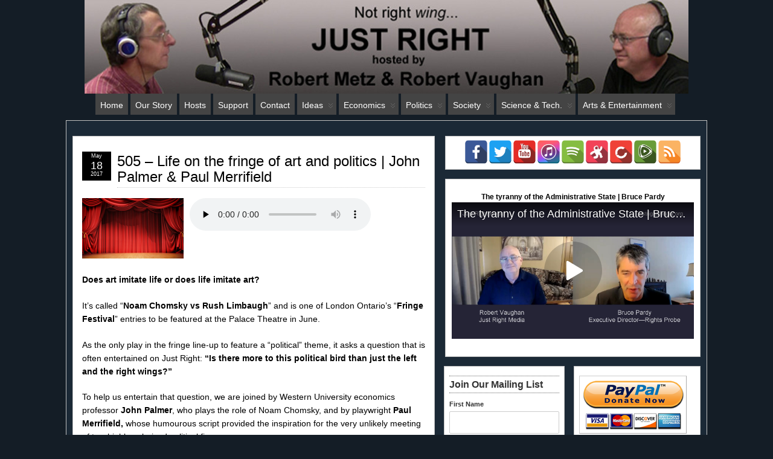

--- FILE ---
content_type: text/html; charset=UTF-8
request_url: https://justrightmedia.org/blog/archives/7325?doing_wp_cron=1702007986.1728959083557128906250
body_size: 48937
content:
<!DOCTYPE html>
<!--[if IE 6]> <html id="ie6" lang="en-US" prefix="og: http://ogp.me/ns# fb: http://ogp.me/ns/fb#"> <![endif]-->
<!--[if IE 7]> <html id="ie7" lang="en-US" prefix="og: http://ogp.me/ns# fb: http://ogp.me/ns/fb#"> <![endif]-->
<!--[if IE 8]> <html id="ie8" lang="en-US" prefix="og: http://ogp.me/ns# fb: http://ogp.me/ns/fb#"> <![endif]-->
<!--[if !(IE 6) | !(IE 7) | !(IE 8)]><!--> <html lang="en-US" prefix="og: http://ogp.me/ns# fb: http://ogp.me/ns/fb#"> <!--<![endif]-->

<head>
	<meta charset="UTF-8" />
	<link rel="pingback" href="https://justrightmedia.org/blog/xmlrpc.php" />

	<!--[if lt IE 9]>
	<script src="https://justrightmedia.org/blog/wp-content/themes/suffusion/scripts/html5.js" type="text/javascript"></script>
	<![endif]-->
<title>On the fringe | John Palmer &amp; Paul Merrifield | Just Right Media</title>

<!-- The SEO Framework by Sybre Waaijer -->
<link rel="canonical" href="https://justrightmedia.org/blog/archives/7325" />
<meta name="description" content="Does art imitate life or does life imitate art? Join our guests: John Palmer &amp; Paul Merrifield as we discover." />
<meta property="og:type" content="article" />
<meta property="og:locale" content="en_US" />
<meta property="og:site_name" content="Just Right Media" />
<meta property="og:title" content="On the fringe | John Palmer &amp; Paul Merrifield | Just Right Media" />
<meta property="og:description" content="Does art imitate life or does life imitate art? Join our guests: John Palmer &amp; Paul Merrifield as we discover." />
<meta property="og:url" content="https://justrightmedia.org/blog/archives/7325" />
<meta property="og:image" content="https://justrightmedia.org/blog/wp-content/uploads/2017/05/505-theatre-640x380.jpg" />
<meta property="og:image:width" content="640" />
<meta property="og:image:height" content="380" />
<meta property="article:published_time" content="2017-05-18T10:00:07+00:00" />
<meta property="article:modified_time" content="2025-03-30T19:52:26+00:00" />
<meta name="twitter:card" content="summary_large_image" />
<meta name="twitter:title" content="On the fringe | John Palmer &amp; Paul Merrifield | Just Right Media" />
<meta name="twitter:description" content="Does art imitate life or does life imitate art? Join our guests: John Palmer &amp; Paul Merrifield as we discover." />
<meta name="twitter:image" content="https://justrightmedia.org/blog/wp-content/uploads/2017/05/505-theatre-640x380.jpg" />
<script type="application/ld+json">{"@context":"https://schema.org","@graph":[{"@type":"WebSite","@id":"https://justrightmedia.org/blog#/schema/WebSite","url":"https://justrightmedia.org/blog","name":"Just Right Media","inLanguage":"en-US","potentialAction":{"@type":"SearchAction","target":{"@type":"EntryPoint","urlTemplate":"https://justrightmedia.org/blog/search/{search_term_string}"},"query-input":"required name=search_term_string"},"publisher":{"@type":"Organization","@id":"https://justrightmedia.org/blog#/schema/Organization","name":"Just Right Media","url":"https://justrightmedia.org/blog"}},{"@type":"WebPage","@id":"https://justrightmedia.org/blog/archives/7325","url":"https://justrightmedia.org/blog/archives/7325","name":"On the fringe | John Palmer & Paul Merrifield | Just Right Media","description":"Does art imitate life or does life imitate art? Join our guests: John Palmer & Paul Merrifield as we discover.","inLanguage":"en-US","isPartOf":{"@id":"https://justrightmedia.org/blog#/schema/WebSite"},"breadcrumb":{"@type":"BreadcrumbList","@id":"https://justrightmedia.org/blog#/schema/BreadcrumbList","itemListElement":[{"@type":"ListItem","position":1,"item":"https://justrightmedia.org/blog","name":"Just Right Media"},{"@type":"ListItem","position":2,"item":"https://justrightmedia.org/blog/archives/category/ideas","name":"Category: Ideas"},{"@type":"ListItem","position":3,"item":"https://justrightmedia.org/blog/archives/category/ideas/ethics","name":"Category: Ethics"},{"@type":"ListItem","position":4,"name":"On the fringe | John Palmer & Paul Merrifield"}]},"potentialAction":{"@type":"ReadAction","target":"https://justrightmedia.org/blog/archives/7325"},"datePublished":"2017-05-18T10:00:07+00:00","dateModified":"2025-03-30T19:52:26+00:00","author":{"@type":"Person","@id":"https://justrightmedia.org/blog#/schema/Person/facbe84ddc80601c50479e41d85965ea","name":"Just Right","description":"Just Right is a weekly shortwave radio show. Hosts, Bob Metz and Robert Vaughan analyze issues from a viewpoint of individual rights, freedom, and capitalism."}}]}</script>
<!-- / The SEO Framework by Sybre Waaijer | 30.69ms meta | 11.51ms boot -->

<link rel='dns-prefetch' href='//translate.google.com' />
<link rel="alternate" title="oEmbed (JSON)" type="application/json+oembed" href="https://justrightmedia.org/blog/wp-json/oembed/1.0/embed?url=https%3A%2F%2Fjustrightmedia.org%2Fblog%2Farchives%2F7325" />
<link rel="alternate" title="oEmbed (XML)" type="text/xml+oembed" href="https://justrightmedia.org/blog/wp-json/oembed/1.0/embed?url=https%3A%2F%2Fjustrightmedia.org%2Fblog%2Farchives%2F7325&#038;format=xml" />
<style id='wp-img-auto-sizes-contain-inline-css' type='text/css'>
img:is([sizes=auto i],[sizes^="auto," i]){contain-intrinsic-size:3000px 1500px}
/*# sourceURL=wp-img-auto-sizes-contain-inline-css */
</style>
<style id='wp-emoji-styles-inline-css' type='text/css'>

	img.wp-smiley, img.emoji {
		display: inline !important;
		border: none !important;
		box-shadow: none !important;
		height: 1em !important;
		width: 1em !important;
		margin: 0 0.07em !important;
		vertical-align: -0.1em !important;
		background: none !important;
		padding: 0 !important;
	}
/*# sourceURL=wp-emoji-styles-inline-css */
</style>
<link rel='stylesheet' id='wp-block-library-css' href='https://justrightmedia.org/blog/wp-includes/css/dist/block-library/style.min.css?ver=84c0ed342e26bfa7f5a71505e323c4be' type='text/css' media='all' />
<style id='wp-block-heading-inline-css' type='text/css'>
h1:where(.wp-block-heading).has-background,h2:where(.wp-block-heading).has-background,h3:where(.wp-block-heading).has-background,h4:where(.wp-block-heading).has-background,h5:where(.wp-block-heading).has-background,h6:where(.wp-block-heading).has-background{padding:1.25em 2.375em}h1.has-text-align-left[style*=writing-mode]:where([style*=vertical-lr]),h1.has-text-align-right[style*=writing-mode]:where([style*=vertical-rl]),h2.has-text-align-left[style*=writing-mode]:where([style*=vertical-lr]),h2.has-text-align-right[style*=writing-mode]:where([style*=vertical-rl]),h3.has-text-align-left[style*=writing-mode]:where([style*=vertical-lr]),h3.has-text-align-right[style*=writing-mode]:where([style*=vertical-rl]),h4.has-text-align-left[style*=writing-mode]:where([style*=vertical-lr]),h4.has-text-align-right[style*=writing-mode]:where([style*=vertical-rl]),h5.has-text-align-left[style*=writing-mode]:where([style*=vertical-lr]),h5.has-text-align-right[style*=writing-mode]:where([style*=vertical-rl]),h6.has-text-align-left[style*=writing-mode]:where([style*=vertical-lr]),h6.has-text-align-right[style*=writing-mode]:where([style*=vertical-rl]){rotate:180deg}
/*# sourceURL=https://justrightmedia.org/blog/wp-includes/blocks/heading/style.min.css */
</style>
<style id='wp-block-image-inline-css' type='text/css'>
.wp-block-image>a,.wp-block-image>figure>a{display:inline-block}.wp-block-image img{box-sizing:border-box;height:auto;max-width:100%;vertical-align:bottom}@media not (prefers-reduced-motion){.wp-block-image img.hide{visibility:hidden}.wp-block-image img.show{animation:show-content-image .4s}}.wp-block-image[style*=border-radius] img,.wp-block-image[style*=border-radius]>a{border-radius:inherit}.wp-block-image.has-custom-border img{box-sizing:border-box}.wp-block-image.aligncenter{text-align:center}.wp-block-image.alignfull>a,.wp-block-image.alignwide>a{width:100%}.wp-block-image.alignfull img,.wp-block-image.alignwide img{height:auto;width:100%}.wp-block-image .aligncenter,.wp-block-image .alignleft,.wp-block-image .alignright,.wp-block-image.aligncenter,.wp-block-image.alignleft,.wp-block-image.alignright{display:table}.wp-block-image .aligncenter>figcaption,.wp-block-image .alignleft>figcaption,.wp-block-image .alignright>figcaption,.wp-block-image.aligncenter>figcaption,.wp-block-image.alignleft>figcaption,.wp-block-image.alignright>figcaption{caption-side:bottom;display:table-caption}.wp-block-image .alignleft{float:left;margin:.5em 1em .5em 0}.wp-block-image .alignright{float:right;margin:.5em 0 .5em 1em}.wp-block-image .aligncenter{margin-left:auto;margin-right:auto}.wp-block-image :where(figcaption){margin-bottom:1em;margin-top:.5em}.wp-block-image.is-style-circle-mask img{border-radius:9999px}@supports ((-webkit-mask-image:none) or (mask-image:none)) or (-webkit-mask-image:none){.wp-block-image.is-style-circle-mask img{border-radius:0;-webkit-mask-image:url('data:image/svg+xml;utf8,<svg viewBox="0 0 100 100" xmlns="http://www.w3.org/2000/svg"><circle cx="50" cy="50" r="50"/></svg>');mask-image:url('data:image/svg+xml;utf8,<svg viewBox="0 0 100 100" xmlns="http://www.w3.org/2000/svg"><circle cx="50" cy="50" r="50"/></svg>');mask-mode:alpha;-webkit-mask-position:center;mask-position:center;-webkit-mask-repeat:no-repeat;mask-repeat:no-repeat;-webkit-mask-size:contain;mask-size:contain}}:root :where(.wp-block-image.is-style-rounded img,.wp-block-image .is-style-rounded img){border-radius:9999px}.wp-block-image figure{margin:0}.wp-lightbox-container{display:flex;flex-direction:column;position:relative}.wp-lightbox-container img{cursor:zoom-in}.wp-lightbox-container img:hover+button{opacity:1}.wp-lightbox-container button{align-items:center;backdrop-filter:blur(16px) saturate(180%);background-color:#5a5a5a40;border:none;border-radius:4px;cursor:zoom-in;display:flex;height:20px;justify-content:center;opacity:0;padding:0;position:absolute;right:16px;text-align:center;top:16px;width:20px;z-index:100}@media not (prefers-reduced-motion){.wp-lightbox-container button{transition:opacity .2s ease}}.wp-lightbox-container button:focus-visible{outline:3px auto #5a5a5a40;outline:3px auto -webkit-focus-ring-color;outline-offset:3px}.wp-lightbox-container button:hover{cursor:pointer;opacity:1}.wp-lightbox-container button:focus{opacity:1}.wp-lightbox-container button:focus,.wp-lightbox-container button:hover,.wp-lightbox-container button:not(:hover):not(:active):not(.has-background){background-color:#5a5a5a40;border:none}.wp-lightbox-overlay{box-sizing:border-box;cursor:zoom-out;height:100vh;left:0;overflow:hidden;position:fixed;top:0;visibility:hidden;width:100%;z-index:100000}.wp-lightbox-overlay .close-button{align-items:center;cursor:pointer;display:flex;justify-content:center;min-height:40px;min-width:40px;padding:0;position:absolute;right:calc(env(safe-area-inset-right) + 16px);top:calc(env(safe-area-inset-top) + 16px);z-index:5000000}.wp-lightbox-overlay .close-button:focus,.wp-lightbox-overlay .close-button:hover,.wp-lightbox-overlay .close-button:not(:hover):not(:active):not(.has-background){background:none;border:none}.wp-lightbox-overlay .lightbox-image-container{height:var(--wp--lightbox-container-height);left:50%;overflow:hidden;position:absolute;top:50%;transform:translate(-50%,-50%);transform-origin:top left;width:var(--wp--lightbox-container-width);z-index:9999999999}.wp-lightbox-overlay .wp-block-image{align-items:center;box-sizing:border-box;display:flex;height:100%;justify-content:center;margin:0;position:relative;transform-origin:0 0;width:100%;z-index:3000000}.wp-lightbox-overlay .wp-block-image img{height:var(--wp--lightbox-image-height);min-height:var(--wp--lightbox-image-height);min-width:var(--wp--lightbox-image-width);width:var(--wp--lightbox-image-width)}.wp-lightbox-overlay .wp-block-image figcaption{display:none}.wp-lightbox-overlay button{background:none;border:none}.wp-lightbox-overlay .scrim{background-color:#fff;height:100%;opacity:.9;position:absolute;width:100%;z-index:2000000}.wp-lightbox-overlay.active{visibility:visible}@media not (prefers-reduced-motion){.wp-lightbox-overlay.active{animation:turn-on-visibility .25s both}.wp-lightbox-overlay.active img{animation:turn-on-visibility .35s both}.wp-lightbox-overlay.show-closing-animation:not(.active){animation:turn-off-visibility .35s both}.wp-lightbox-overlay.show-closing-animation:not(.active) img{animation:turn-off-visibility .25s both}.wp-lightbox-overlay.zoom.active{animation:none;opacity:1;visibility:visible}.wp-lightbox-overlay.zoom.active .lightbox-image-container{animation:lightbox-zoom-in .4s}.wp-lightbox-overlay.zoom.active .lightbox-image-container img{animation:none}.wp-lightbox-overlay.zoom.active .scrim{animation:turn-on-visibility .4s forwards}.wp-lightbox-overlay.zoom.show-closing-animation:not(.active){animation:none}.wp-lightbox-overlay.zoom.show-closing-animation:not(.active) .lightbox-image-container{animation:lightbox-zoom-out .4s}.wp-lightbox-overlay.zoom.show-closing-animation:not(.active) .lightbox-image-container img{animation:none}.wp-lightbox-overlay.zoom.show-closing-animation:not(.active) .scrim{animation:turn-off-visibility .4s forwards}}@keyframes show-content-image{0%{visibility:hidden}99%{visibility:hidden}to{visibility:visible}}@keyframes turn-on-visibility{0%{opacity:0}to{opacity:1}}@keyframes turn-off-visibility{0%{opacity:1;visibility:visible}99%{opacity:0;visibility:visible}to{opacity:0;visibility:hidden}}@keyframes lightbox-zoom-in{0%{transform:translate(calc((-100vw + var(--wp--lightbox-scrollbar-width))/2 + var(--wp--lightbox-initial-left-position)),calc(-50vh + var(--wp--lightbox-initial-top-position))) scale(var(--wp--lightbox-scale))}to{transform:translate(-50%,-50%) scale(1)}}@keyframes lightbox-zoom-out{0%{transform:translate(-50%,-50%) scale(1);visibility:visible}99%{visibility:visible}to{transform:translate(calc((-100vw + var(--wp--lightbox-scrollbar-width))/2 + var(--wp--lightbox-initial-left-position)),calc(-50vh + var(--wp--lightbox-initial-top-position))) scale(var(--wp--lightbox-scale));visibility:hidden}}
/*# sourceURL=https://justrightmedia.org/blog/wp-includes/blocks/image/style.min.css */
</style>
<style id='wp-block-list-inline-css' type='text/css'>
ol,ul{box-sizing:border-box}:root :where(.wp-block-list.has-background){padding:1.25em 2.375em}
/*# sourceURL=https://justrightmedia.org/blog/wp-includes/blocks/list/style.min.css */
</style>
<style id='wp-block-group-inline-css' type='text/css'>
.wp-block-group{box-sizing:border-box}:where(.wp-block-group.wp-block-group-is-layout-constrained){position:relative}
/*# sourceURL=https://justrightmedia.org/blog/wp-includes/blocks/group/style.min.css */
</style>
<style id='wp-block-paragraph-inline-css' type='text/css'>
.is-small-text{font-size:.875em}.is-regular-text{font-size:1em}.is-large-text{font-size:2.25em}.is-larger-text{font-size:3em}.has-drop-cap:not(:focus):first-letter{float:left;font-size:8.4em;font-style:normal;font-weight:100;line-height:.68;margin:.05em .1em 0 0;text-transform:uppercase}body.rtl .has-drop-cap:not(:focus):first-letter{float:none;margin-left:.1em}p.has-drop-cap.has-background{overflow:hidden}:root :where(p.has-background){padding:1.25em 2.375em}:where(p.has-text-color:not(.has-link-color)) a{color:inherit}p.has-text-align-left[style*="writing-mode:vertical-lr"],p.has-text-align-right[style*="writing-mode:vertical-rl"]{rotate:180deg}
/*# sourceURL=https://justrightmedia.org/blog/wp-includes/blocks/paragraph/style.min.css */
</style>
<style id='global-styles-inline-css' type='text/css'>
:root{--wp--preset--aspect-ratio--square: 1;--wp--preset--aspect-ratio--4-3: 4/3;--wp--preset--aspect-ratio--3-4: 3/4;--wp--preset--aspect-ratio--3-2: 3/2;--wp--preset--aspect-ratio--2-3: 2/3;--wp--preset--aspect-ratio--16-9: 16/9;--wp--preset--aspect-ratio--9-16: 9/16;--wp--preset--color--black: #000000;--wp--preset--color--cyan-bluish-gray: #abb8c3;--wp--preset--color--white: #ffffff;--wp--preset--color--pale-pink: #f78da7;--wp--preset--color--vivid-red: #cf2e2e;--wp--preset--color--luminous-vivid-orange: #ff6900;--wp--preset--color--luminous-vivid-amber: #fcb900;--wp--preset--color--light-green-cyan: #7bdcb5;--wp--preset--color--vivid-green-cyan: #00d084;--wp--preset--color--pale-cyan-blue: #8ed1fc;--wp--preset--color--vivid-cyan-blue: #0693e3;--wp--preset--color--vivid-purple: #9b51e0;--wp--preset--gradient--vivid-cyan-blue-to-vivid-purple: linear-gradient(135deg,rgb(6,147,227) 0%,rgb(155,81,224) 100%);--wp--preset--gradient--light-green-cyan-to-vivid-green-cyan: linear-gradient(135deg,rgb(122,220,180) 0%,rgb(0,208,130) 100%);--wp--preset--gradient--luminous-vivid-amber-to-luminous-vivid-orange: linear-gradient(135deg,rgb(252,185,0) 0%,rgb(255,105,0) 100%);--wp--preset--gradient--luminous-vivid-orange-to-vivid-red: linear-gradient(135deg,rgb(255,105,0) 0%,rgb(207,46,46) 100%);--wp--preset--gradient--very-light-gray-to-cyan-bluish-gray: linear-gradient(135deg,rgb(238,238,238) 0%,rgb(169,184,195) 100%);--wp--preset--gradient--cool-to-warm-spectrum: linear-gradient(135deg,rgb(74,234,220) 0%,rgb(151,120,209) 20%,rgb(207,42,186) 40%,rgb(238,44,130) 60%,rgb(251,105,98) 80%,rgb(254,248,76) 100%);--wp--preset--gradient--blush-light-purple: linear-gradient(135deg,rgb(255,206,236) 0%,rgb(152,150,240) 100%);--wp--preset--gradient--blush-bordeaux: linear-gradient(135deg,rgb(254,205,165) 0%,rgb(254,45,45) 50%,rgb(107,0,62) 100%);--wp--preset--gradient--luminous-dusk: linear-gradient(135deg,rgb(255,203,112) 0%,rgb(199,81,192) 50%,rgb(65,88,208) 100%);--wp--preset--gradient--pale-ocean: linear-gradient(135deg,rgb(255,245,203) 0%,rgb(182,227,212) 50%,rgb(51,167,181) 100%);--wp--preset--gradient--electric-grass: linear-gradient(135deg,rgb(202,248,128) 0%,rgb(113,206,126) 100%);--wp--preset--gradient--midnight: linear-gradient(135deg,rgb(2,3,129) 0%,rgb(40,116,252) 100%);--wp--preset--font-size--small: 13px;--wp--preset--font-size--medium: 20px;--wp--preset--font-size--large: 36px;--wp--preset--font-size--x-large: 42px;--wp--preset--spacing--20: 0.44rem;--wp--preset--spacing--30: 0.67rem;--wp--preset--spacing--40: 1rem;--wp--preset--spacing--50: 1.5rem;--wp--preset--spacing--60: 2.25rem;--wp--preset--spacing--70: 3.38rem;--wp--preset--spacing--80: 5.06rem;--wp--preset--shadow--natural: 6px 6px 9px rgba(0, 0, 0, 0.2);--wp--preset--shadow--deep: 12px 12px 50px rgba(0, 0, 0, 0.4);--wp--preset--shadow--sharp: 6px 6px 0px rgba(0, 0, 0, 0.2);--wp--preset--shadow--outlined: 6px 6px 0px -3px rgb(255, 255, 255), 6px 6px rgb(0, 0, 0);--wp--preset--shadow--crisp: 6px 6px 0px rgb(0, 0, 0);}:where(.is-layout-flex){gap: 0.5em;}:where(.is-layout-grid){gap: 0.5em;}body .is-layout-flex{display: flex;}.is-layout-flex{flex-wrap: wrap;align-items: center;}.is-layout-flex > :is(*, div){margin: 0;}body .is-layout-grid{display: grid;}.is-layout-grid > :is(*, div){margin: 0;}:where(.wp-block-columns.is-layout-flex){gap: 2em;}:where(.wp-block-columns.is-layout-grid){gap: 2em;}:where(.wp-block-post-template.is-layout-flex){gap: 1.25em;}:where(.wp-block-post-template.is-layout-grid){gap: 1.25em;}.has-black-color{color: var(--wp--preset--color--black) !important;}.has-cyan-bluish-gray-color{color: var(--wp--preset--color--cyan-bluish-gray) !important;}.has-white-color{color: var(--wp--preset--color--white) !important;}.has-pale-pink-color{color: var(--wp--preset--color--pale-pink) !important;}.has-vivid-red-color{color: var(--wp--preset--color--vivid-red) !important;}.has-luminous-vivid-orange-color{color: var(--wp--preset--color--luminous-vivid-orange) !important;}.has-luminous-vivid-amber-color{color: var(--wp--preset--color--luminous-vivid-amber) !important;}.has-light-green-cyan-color{color: var(--wp--preset--color--light-green-cyan) !important;}.has-vivid-green-cyan-color{color: var(--wp--preset--color--vivid-green-cyan) !important;}.has-pale-cyan-blue-color{color: var(--wp--preset--color--pale-cyan-blue) !important;}.has-vivid-cyan-blue-color{color: var(--wp--preset--color--vivid-cyan-blue) !important;}.has-vivid-purple-color{color: var(--wp--preset--color--vivid-purple) !important;}.has-black-background-color{background-color: var(--wp--preset--color--black) !important;}.has-cyan-bluish-gray-background-color{background-color: var(--wp--preset--color--cyan-bluish-gray) !important;}.has-white-background-color{background-color: var(--wp--preset--color--white) !important;}.has-pale-pink-background-color{background-color: var(--wp--preset--color--pale-pink) !important;}.has-vivid-red-background-color{background-color: var(--wp--preset--color--vivid-red) !important;}.has-luminous-vivid-orange-background-color{background-color: var(--wp--preset--color--luminous-vivid-orange) !important;}.has-luminous-vivid-amber-background-color{background-color: var(--wp--preset--color--luminous-vivid-amber) !important;}.has-light-green-cyan-background-color{background-color: var(--wp--preset--color--light-green-cyan) !important;}.has-vivid-green-cyan-background-color{background-color: var(--wp--preset--color--vivid-green-cyan) !important;}.has-pale-cyan-blue-background-color{background-color: var(--wp--preset--color--pale-cyan-blue) !important;}.has-vivid-cyan-blue-background-color{background-color: var(--wp--preset--color--vivid-cyan-blue) !important;}.has-vivid-purple-background-color{background-color: var(--wp--preset--color--vivid-purple) !important;}.has-black-border-color{border-color: var(--wp--preset--color--black) !important;}.has-cyan-bluish-gray-border-color{border-color: var(--wp--preset--color--cyan-bluish-gray) !important;}.has-white-border-color{border-color: var(--wp--preset--color--white) !important;}.has-pale-pink-border-color{border-color: var(--wp--preset--color--pale-pink) !important;}.has-vivid-red-border-color{border-color: var(--wp--preset--color--vivid-red) !important;}.has-luminous-vivid-orange-border-color{border-color: var(--wp--preset--color--luminous-vivid-orange) !important;}.has-luminous-vivid-amber-border-color{border-color: var(--wp--preset--color--luminous-vivid-amber) !important;}.has-light-green-cyan-border-color{border-color: var(--wp--preset--color--light-green-cyan) !important;}.has-vivid-green-cyan-border-color{border-color: var(--wp--preset--color--vivid-green-cyan) !important;}.has-pale-cyan-blue-border-color{border-color: var(--wp--preset--color--pale-cyan-blue) !important;}.has-vivid-cyan-blue-border-color{border-color: var(--wp--preset--color--vivid-cyan-blue) !important;}.has-vivid-purple-border-color{border-color: var(--wp--preset--color--vivid-purple) !important;}.has-vivid-cyan-blue-to-vivid-purple-gradient-background{background: var(--wp--preset--gradient--vivid-cyan-blue-to-vivid-purple) !important;}.has-light-green-cyan-to-vivid-green-cyan-gradient-background{background: var(--wp--preset--gradient--light-green-cyan-to-vivid-green-cyan) !important;}.has-luminous-vivid-amber-to-luminous-vivid-orange-gradient-background{background: var(--wp--preset--gradient--luminous-vivid-amber-to-luminous-vivid-orange) !important;}.has-luminous-vivid-orange-to-vivid-red-gradient-background{background: var(--wp--preset--gradient--luminous-vivid-orange-to-vivid-red) !important;}.has-very-light-gray-to-cyan-bluish-gray-gradient-background{background: var(--wp--preset--gradient--very-light-gray-to-cyan-bluish-gray) !important;}.has-cool-to-warm-spectrum-gradient-background{background: var(--wp--preset--gradient--cool-to-warm-spectrum) !important;}.has-blush-light-purple-gradient-background{background: var(--wp--preset--gradient--blush-light-purple) !important;}.has-blush-bordeaux-gradient-background{background: var(--wp--preset--gradient--blush-bordeaux) !important;}.has-luminous-dusk-gradient-background{background: var(--wp--preset--gradient--luminous-dusk) !important;}.has-pale-ocean-gradient-background{background: var(--wp--preset--gradient--pale-ocean) !important;}.has-electric-grass-gradient-background{background: var(--wp--preset--gradient--electric-grass) !important;}.has-midnight-gradient-background{background: var(--wp--preset--gradient--midnight) !important;}.has-small-font-size{font-size: var(--wp--preset--font-size--small) !important;}.has-medium-font-size{font-size: var(--wp--preset--font-size--medium) !important;}.has-large-font-size{font-size: var(--wp--preset--font-size--large) !important;}.has-x-large-font-size{font-size: var(--wp--preset--font-size--x-large) !important;}
/*# sourceURL=global-styles-inline-css */
</style>
<style id='core-block-supports-inline-css' type='text/css'>
.wp-container-core-group-is-layout-8cf370e7{flex-direction:column;align-items:flex-start;}
/*# sourceURL=core-block-supports-inline-css */
</style>

<style id='classic-theme-styles-inline-css' type='text/css'>
/*! This file is auto-generated */
.wp-block-button__link{color:#fff;background-color:#32373c;border-radius:9999px;box-shadow:none;text-decoration:none;padding:calc(.667em + 2px) calc(1.333em + 2px);font-size:1.125em}.wp-block-file__button{background:#32373c;color:#fff;text-decoration:none}
/*# sourceURL=/wp-includes/css/classic-themes.min.css */
</style>
<link rel='stylesheet' id='google-language-translator-css' href='https://justrightmedia.org/blog/wp-content/plugins/google-language-translator/css/style.css?ver=6.0.20' type='text/css' media='' />
<link rel='stylesheet' id='rumble-style-css' href='https://justrightmedia.org/blog/wp-content/plugins/rumble/css/rumble.css?ver=84c0ed342e26bfa7f5a71505e323c4be' type='text/css' media='all' />
<link rel='stylesheet' id='spacexchimp_p005-bootstrap-tooltip-css-css' href='https://justrightmedia.org/blog/wp-content/plugins/social-media-buttons-toolbar/inc/lib/bootstrap-tooltip/bootstrap-tooltip.css?ver=5.0' type='text/css' media='all' />
<link rel='stylesheet' id='spacexchimp_p005-frontend-css-css' href='https://justrightmedia.org/blog/wp-content/plugins/social-media-buttons-toolbar/inc/css/frontend.css?ver=5.0' type='text/css' media='all' />
<style id='spacexchimp_p005-frontend-css-inline-css' type='text/css'>

                    .sxc-follow-buttons {
                        text-align: center !important;
                    }
                    .sxc-follow-buttons .sxc-follow-button,
                    .sxc-follow-buttons .sxc-follow-button a,
                    .sxc-follow-buttons .sxc-follow-button a img {
                        width: 39px !important;
                        height: 39px !important;
                    }
                    .sxc-follow-buttons .sxc-follow-button {
                        margin: 0.5px !important;
                    }
                  
/*# sourceURL=spacexchimp_p005-frontend-css-inline-css */
</style>
<link rel='stylesheet' id='vslm-styles-css' href='https://justrightmedia.org/blog/wp-content/plugins/very-simple-link-manager/css/vslm-style.min.css?ver=84c0ed342e26bfa7f5a71505e323c4be' type='text/css' media='all' />
<link rel='stylesheet' id='ye_dynamic-css' href='https://justrightmedia.org/blog/wp-content/plugins/youtube-embed/css/main.min.css?ver=5.4' type='text/css' media='all' />
<link rel='stylesheet' id='mc4wp-form-themes-css' href='https://justrightmedia.org/blog/wp-content/plugins/mailchimp-for-wp/assets/css/form-themes.css?ver=4.10.9' type='text/css' media='all' />
<link rel='stylesheet' id='suffusion-theme-css' href='https://justrightmedia.org/blog/wp-content/themes/suffusion/style.css?ver=4.4.9' type='text/css' media='all' />
<link rel='stylesheet' id='suffusion-theme-skin-1-css' href='https://justrightmedia.org/blog/wp-content/themes/suffusion/skins/light-theme-gray-2/skin.css?ver=4.4.9' type='text/css' media='all' />
<!--[if lt IE 8]><link rel='stylesheet' id='suffusion-ie-css' href='https://justrightmedia.org/blog/wp-content/themes/suffusion/ie-fix.css?ver=4.4.9' type='text/css' media='all' />
<![endif]-->
<script type="text/javascript" src="https://justrightmedia.org/blog/wp-includes/js/jquery/jquery.min.js?ver=3.7.1" id="jquery-core-js"></script>
<script type="text/javascript" src="https://justrightmedia.org/blog/wp-includes/js/jquery/jquery-migrate.min.js?ver=3.4.1" id="jquery-migrate-js"></script>
<script type="text/javascript" src="https://justrightmedia.org/blog/wp-content/plugins/rumble/js/rumble.js?ver=84c0ed342e26bfa7f5a71505e323c4be" id="rumble-script-js"></script>
<script type="text/javascript" src="https://justrightmedia.org/blog/wp-content/plugins/social-media-buttons-toolbar/inc/lib/bootstrap-tooltip/bootstrap-tooltip.js?ver=5.0" id="spacexchimp_p005-bootstrap-tooltip-js-js"></script>
<script type="text/javascript" id="suffusion-js-extra">
/* <![CDATA[ */
var Suffusion_JS = {"wrapper_width_type_page_template_1l_sidebar_php":"fixed","wrapper_max_width_page_template_1l_sidebar_php":"1200","wrapper_min_width_page_template_1l_sidebar_php":"600","wrapper_orig_width_page_template_1l_sidebar_php":"75","wrapper_width_type_page_template_1r_sidebar_php":"fixed","wrapper_max_width_page_template_1r_sidebar_php":"1200","wrapper_min_width_page_template_1r_sidebar_php":"600","wrapper_orig_width_page_template_1r_sidebar_php":"75","wrapper_width_type_page_template_1l1r_sidebar_php":"fixed","wrapper_max_width_page_template_1l1r_sidebar_php":"1200","wrapper_min_width_page_template_1l1r_sidebar_php":"600","wrapper_orig_width_page_template_1l1r_sidebar_php":"75","wrapper_width_type_page_template_2l_sidebars_php":"fixed","wrapper_max_width_page_template_2l_sidebars_php":"1200","wrapper_min_width_page_template_2l_sidebars_php":"600","wrapper_orig_width_page_template_2l_sidebars_php":"75","wrapper_width_type_page_template_2r_sidebars_php":"fixed","wrapper_max_width_page_template_2r_sidebars_php":"1200","wrapper_min_width_page_template_2r_sidebars_php":"600","wrapper_orig_width_page_template_2r_sidebars_php":"75","wrapper_width_type":"fixed","wrapper_max_width":"1000","wrapper_min_width":"400","wrapper_orig_width":"90","wrapper_width_type_page_template_no_sidebars_php":"fixed","wrapper_max_width_page_template_no_sidebars_php":"1000","wrapper_min_width_page_template_no_sidebars_php":"400","wrapper_orig_width_page_template_no_sidebars_php":"90","suf_featured_interval":"4000","suf_featured_transition_speed":"1000","suf_featured_fx":"fade","suf_featured_pause":"Pause","suf_featured_resume":"Resume","suf_featured_sync":"0","suf_featured_pager_style":"numbers","suf_nav_delay":"0","suf_nav_effect":"none","suf_navt_delay":"0","suf_navt_effect":"none","suf_jq_masonry_enabled":"enabled","suf_fix_aspect_ratio":"preserve","suf_show_drop_caps":""};
//# sourceURL=suffusion-js-extra
/* ]]> */
</script>
<script type="text/javascript" src="https://justrightmedia.org/blog/wp-content/themes/suffusion/scripts/suffusion.js?ver=4.4.9" id="suffusion-js"></script>
<link rel="https://api.w.org/" href="https://justrightmedia.org/blog/wp-json/" /><link rel="alternate" title="JSON" type="application/json" href="https://justrightmedia.org/blog/wp-json/wp/v2/posts/7325" /><link rel="EditURI" type="application/rsd+xml" title="RSD" href="https://justrightmedia.org/blog/xmlrpc.php?rsd" />
<style>#google_language_translator a{display:none!important;}div.skiptranslate.goog-te-gadget{display:inline!important;}.goog-te-gadget{color:transparent!important;}.goog-te-gadget{font-size:0px!important;}.goog-branding{display:none;}.goog-tooltip{display: none!important;}.goog-tooltip:hover{display: none!important;}.goog-text-highlight{background-color:transparent!important;border:none!important;box-shadow:none!important;}#google_language_translator select.goog-te-combo{color:#000000;}#flags{display:none;}#google_language_translator{color:transparent;}body{top:0px!important;}#goog-gt-{display:none!important;}font font{background-color:transparent!important;box-shadow:none!important;position:initial!important;}#glt-translate-trigger{left:20px;right:auto;}#glt-translate-trigger > span{color:#ffffff;}#glt-translate-trigger{background:#f89406;}#google_language_translator .goog-te-gadget .goog-te-combo{background:#f2c41d;border:0!important;}</style>            <script type="text/javascript"><!--
                                function powerpress_pinw(pinw_url){window.open(pinw_url, 'PowerPressPlayer','toolbar=0,status=0,resizable=1,width=460,height=320');	return false;}
                //-->

                // tabnab protection
                window.addEventListener('load', function () {
                    // make all links have rel="noopener noreferrer"
                    document.querySelectorAll('a[target="_blank"]').forEach(link => {
                        link.setAttribute('rel', 'noopener noreferrer');
                    });
                });
            </script>
            <!-- Start Additional Feeds -->
<!-- End Additional Feeds -->
<style type="text/css">
		#header-container.custom-header {
		background-image: url(https://www.justrightmedia.org/blog/wp-content/uploads/2014/06/cropped-Just_Right_Banner_1030x155.jpg);
	}
			.custom-header .blogtitle a,
	.custom-header .description {
		position: absolute !important;
		clip: rect(1px 1px 1px 1px); /* IE6, IE7 */
		clip: rect(1px, 1px, 1px, 1px);
	}
		</style>
<style type="text/css" id="custom-background-css">
body.custom-background { background-color: #141d26; }
</style>
		<!-- CSS styles constructed using option definitions -->
	<style type="text/css">
	/* <![CDATA[ */
/* September 10, 2018 9:39 pm */
#wrapper {
	background:  rgb(27,41,54) ;

}
#wrapper { margin: 10px auto; }
.page-template-1l-sidebar-php #wrapper { width: 1000px; max-width: 1000px; min-width: 1000px; }

.page-template-1l-sidebar-php #container { padding-left: 275px; padding-right: 0px; }
.page-template-1l-sidebar-php #main-col {	width: 725px; }
#ie6 .page-template-1l-sidebar-php #main-col { width: 695px }
.page-template-1l-sidebar-php #nav-top, .page-template-1l-sidebar-php #top-bar-right-spanel { width: 1000px; max-width: 1000px; min-width: 1000px; }
.page-template-1l-sidebar-php #nav-top .col-control, .page-template-1l-sidebar-php #top-bar-right-spanel .col-control { width: 1000px }
.page-template-1l-sidebar-php #widgets-above-header .col-control { width: 1000px; max-width: 1000px; min-width: 1000px; }

.page-template-1l-sidebar-php #header-container { width: 1000px; max-width: 1000px; min-width: 1000px; }
.page-template-1l-sidebar-php #header-container .col-control { width: 1000px }
.page-template-1l-sidebar-php #nav { width: 1000px; max-width: 1000px; min-width: 1000px; }
.page-template-1l-sidebar-php #nav .col-control { width: 1000px }
.page-template-1l-sidebar-php .postdata .category {
	max-width: 450px;
}
.page-template-1l-sidebar-php .tags {
	max-width: 450px;
}
.page-template-1l-sidebar-php #sidebar, .page-template-1l-sidebar-php #sidebar-b, .page-template-1l-sidebar-php #sidebar-shell-1 {
	width: 260px;
}
.page-template-1l-sidebar-php #sidebar.flattened, .page-template-1l-sidebar-php #sidebar-b.flattened {
	width: 258px;
}
.page-template-1l-sidebar-php #sidebar-shell-1 {
	margin-left: -100%;
	margin-right: 15px;
	left: auto;
	right: 275px;
}
.page-template-1l-sidebar-php #sidebar-container { width: 275px; }
.page-template-1l-sidebar-php .sidebar-container-left { right: 275px; }
.page-template-1l-sidebar-php .sidebar-container-right { margin-right: -275px; }
.page-template-1l-sidebar-php .sidebar-container-left #sidebar-wrap { right: auto; }
.page-template-1l-sidebar-php #wsidebar-top, .page-template-1l-sidebar-php #wsidebar-bottom { width: 273px; }
.page-template-1l-sidebar-php #sidebar-wrap {
	width: 290px;
	left: auto;
	right: auto;
}
#ie6 .page-template-1l-sidebar-php #sidebar-wrap {
	left: auto;
	right: auto;
}
.page-template-1l-sidebar-php .sidebar-wrap-left {
	margin-left: -100%;
}
.page-template-1l-sidebar-php .sidebar-wrap-right {
	margin-right: -290px;
}
#ie6 .page-template-1l-sidebar-php #sidebar, #ie6 .page-template-1l-sidebar-php #sidebar-b, #ie6 .page-template-1l-sidebar-php #sidebar-shell-1 {
	width: 252px;
}
#ie6 .page-template-1l-sidebar-php #sidebar-shell-1 {
}
#ie6 .page-template-1l-sidebar-php #sidebar-container {
	width: 265px;
}

.page-template-1l-sidebar-php .tab-box {
	width: 260px;
}
.page-template-1r-sidebar-php #wrapper { width: 1000px; max-width: 1000px; min-width: 1000px; }

.page-template-1r-sidebar-php #container { padding-left: 0px; padding-right: 275px; }
.page-template-1r-sidebar-php #main-col {	width: 725px; }
#ie6 .page-template-1r-sidebar-php #main-col { width: 695px }
.page-template-1r-sidebar-php #nav-top, .page-template-1r-sidebar-php #top-bar-right-spanel { width: 1000px; max-width: 1000px; min-width: 1000px; }
.page-template-1r-sidebar-php #nav-top .col-control, .page-template-1r-sidebar-php #top-bar-right-spanel .col-control { width: 1000px }
.page-template-1r-sidebar-php #widgets-above-header .col-control { width: 1000px; max-width: 1000px; min-width: 1000px; }

.page-template-1r-sidebar-php #header-container { width: 1000px; max-width: 1000px; min-width: 1000px; }
.page-template-1r-sidebar-php #header-container .col-control { width: 1000px }
.page-template-1r-sidebar-php #nav { width: 1000px; max-width: 1000px; min-width: 1000px; }
.page-template-1r-sidebar-php #nav .col-control { width: 1000px }
.page-template-1r-sidebar-php .postdata .category {
	max-width: 450px;
}
.page-template-1r-sidebar-php .tags {
	max-width: 450px;
}
.page-template-1r-sidebar-php #sidebar, .page-template-1r-sidebar-php #sidebar-b, .page-template-1r-sidebar-php #sidebar-shell-1 {
	width: 260px;
}
.page-template-1r-sidebar-php #sidebar.flattened, .page-template-1r-sidebar-php #sidebar-b.flattened {
	width: 258px;
}
.page-template-1r-sidebar-php #sidebar-shell-1 {
	margin-left: 15px;
	margin-right: -275px;
	left: auto;
	right: auto;
}
.page-template-1r-sidebar-php #sidebar-container { width: 275px; }
.page-template-1r-sidebar-php .sidebar-container-left { right: 275px; }
.page-template-1r-sidebar-php .sidebar-container-right { margin-right: -275px; }
.page-template-1r-sidebar-php .sidebar-container-left #sidebar-wrap { right: auto; }
.page-template-1r-sidebar-php #wsidebar-top, .page-template-1r-sidebar-php #wsidebar-bottom { width: 273px; }
.page-template-1r-sidebar-php #sidebar-wrap {
	width: 290px;
	left: auto;
	right: auto;
}
#ie6 .page-template-1r-sidebar-php #sidebar-wrap {
	left: auto;
	right: auto;
}
.page-template-1r-sidebar-php .sidebar-wrap-left {
	margin-left: -100%;
}
.page-template-1r-sidebar-php .sidebar-wrap-right {
	margin-right: -290px;
}
#ie6 .page-template-1r-sidebar-php #sidebar, #ie6 .page-template-1r-sidebar-php #sidebar-b, #ie6 .page-template-1r-sidebar-php #sidebar-shell-1 {
	width: 252px;
}
#ie6 .page-template-1r-sidebar-php #sidebar-shell-1 {
}
#ie6 .page-template-1r-sidebar-php #sidebar-container {
	width: 265px;
}

.page-template-1r-sidebar-php .tab-box {
	width: 260px;
}
.page-template-1l1r-sidebar-php #wrapper { width: 1000px; max-width: 1000px; min-width: 1000px; }

.page-template-1l1r-sidebar-php #container { padding-left: 185px; padding-right: 185px; }
.page-template-1l1r-sidebar-php #main-col {	width: 630px; }
#ie6 .page-template-1l1r-sidebar-php #main-col { width: 600px }
.page-template-1l1r-sidebar-php #nav-top, .page-template-1l1r-sidebar-php #top-bar-right-spanel { width: 1000px; max-width: 1000px; min-width: 1000px; }
.page-template-1l1r-sidebar-php #nav-top .col-control, .page-template-1l1r-sidebar-php #top-bar-right-spanel .col-control { width: 1000px }
.page-template-1l1r-sidebar-php #widgets-above-header .col-control { width: 1000px; max-width: 1000px; min-width: 1000px; }

.page-template-1l1r-sidebar-php #header-container { width: 1000px; max-width: 1000px; min-width: 1000px; }
.page-template-1l1r-sidebar-php #header-container .col-control { width: 1000px }
.page-template-1l1r-sidebar-php #nav { width: 1000px; max-width: 1000px; min-width: 1000px; }
.page-template-1l1r-sidebar-php #nav .col-control { width: 1000px }
.page-template-1l1r-sidebar-php .postdata .category {
	max-width: 355px;
}
.page-template-1l1r-sidebar-php .tags {
	max-width: 355px;
}
.page-template-1l1r-sidebar-php #sidebar, .page-template-1l1r-sidebar-php #sidebar-b, .page-template-1l1r-sidebar-php #sidebar-shell-1 {
	width: 170px;
}
.page-template-1l1r-sidebar-php #sidebar.flattened, .page-template-1l1r-sidebar-php #sidebar-b.flattened {
	width: 168px;
}
.page-template-1l1r-sidebar-php #sidebar-shell-1 {
	margin-left: 15px;
	margin-right: -185px;
	left: auto;
	right: auto;
}
.page-template-1l1r-sidebar-php #sidebar-2, .page-template-1l1r-sidebar-php #sidebar-2-b, .page-template-1l1r-sidebar-php #sidebar-shell-2 {
	width: 170px;
	}
.page-template-1l1r-sidebar-php #sidebar-2.flattened, .page-template-1l1r-sidebar-php #sidebar-2-b.flattened {
	width: 168px;
}
.page-template-1l1r-sidebar-php #sidebar-shell-2 {
	margin-left: -100%;
	margin-right: 0px;
	left: auto;
	right: 185px;
}

.page-template-1l1r-sidebar-php #sidebar-container { width: 185px; }
.page-template-1l1r-sidebar-php .sidebar-container-left { right: 185px; }
.page-template-1l1r-sidebar-php .sidebar-container-right { margin-right: -185px; }
.page-template-1l1r-sidebar-php .sidebar-container-left #sidebar-wrap { right: auto; }
.page-template-1l1r-sidebar-php #wsidebar-top, .page-template-1l1r-sidebar-php #wsidebar-bottom { width: 353px; }
.page-template-1l1r-sidebar-php #sidebar-wrap {
	width: 370px;
	left: auto;
	right: auto;
}
#ie6 .page-template-1l1r-sidebar-php #sidebar-wrap {
	left: auto;
	right: auto;
}
.page-template-1l1r-sidebar-php .sidebar-wrap-left {
	margin-left: -100%;
}
.page-template-1l1r-sidebar-php .sidebar-wrap-right {
	margin-right: -370px;
}
#ie6 .page-template-1l1r-sidebar-php #sidebar, #ie6 .page-template-1l1r-sidebar-php #sidebar-b, #ie6 .page-template-1l1r-sidebar-php #sidebar-shell-1 {
	width: 162px;
}
#ie6 .page-template-1l1r-sidebar-php #sidebar-shell-1 {
}
#ie6 .page-template-1l1r-sidebar-php #sidebar-2, #ie6 .page-template-1l1r-sidebar-php #sidebar-2-b, #ie6 .page-template-1l1r-sidebar-php #sidebar-shell-2 {
	width: 162px;
}
#ie6 .page-template-1l1r-sidebar-php #sidebar-shell-2 {
	left: 200px;
	right: 185px;
}

#ie6 .page-template-1l1r-sidebar-php #sidebar-container {
	width: 175px;
}

.page-template-1l1r-sidebar-php .tab-box {
	width: 170px;
}
.page-template-2l-sidebars-php #wrapper { width: 1000px; max-width: 1000px; min-width: 1000px; }

.page-template-2l-sidebars-php #container { padding-left: 370px; padding-right: 0px; }
.page-template-2l-sidebars-php #main-col {	width: 630px; }
#ie6 .page-template-2l-sidebars-php #main-col { width: 600px }
.page-template-2l-sidebars-php #nav-top, .page-template-2l-sidebars-php #top-bar-right-spanel { width: 1000px; max-width: 1000px; min-width: 1000px; }
.page-template-2l-sidebars-php #nav-top .col-control, .page-template-2l-sidebars-php #top-bar-right-spanel .col-control { width: 1000px }
.page-template-2l-sidebars-php #widgets-above-header .col-control { width: 1000px; max-width: 1000px; min-width: 1000px; }

.page-template-2l-sidebars-php #header-container { width: 1000px; max-width: 1000px; min-width: 1000px; }
.page-template-2l-sidebars-php #header-container .col-control { width: 1000px }
.page-template-2l-sidebars-php #nav { width: 1000px; max-width: 1000px; min-width: 1000px; }
.page-template-2l-sidebars-php #nav .col-control { width: 1000px }
.page-template-2l-sidebars-php .postdata .category {
	max-width: 355px;
}
.page-template-2l-sidebars-php .tags {
	max-width: 355px;
}
.page-template-2l-sidebars-php #sidebar, .page-template-2l-sidebars-php #sidebar-b, .page-template-2l-sidebars-php #sidebar-shell-1 {
	width: 170px;
}
.page-template-2l-sidebars-php #sidebar.flattened, .page-template-2l-sidebars-php #sidebar-b.flattened {
	width: 168px;
}
.page-template-2l-sidebars-php #sidebar-shell-1 {
	margin-left: 0px;
	margin-right: 0px;
	left: auto;
	right: auto;
}
.page-template-2l-sidebars-php #sidebar-2, .page-template-2l-sidebars-php #sidebar-2-b, .page-template-2l-sidebars-php #sidebar-shell-2 {
	width: 170px;
	}
.page-template-2l-sidebars-php #sidebar-2.flattened, .page-template-2l-sidebars-php #sidebar-2-b.flattened {
	width: 168px;
}
.page-template-2l-sidebars-php #sidebar-shell-2 {
	margin-left: 15px;
	margin-right: -185px;
	left: auto;
	right: auto;
}

.page-template-2l-sidebars-php #sidebar-container { width: 370px; }
.page-template-2l-sidebars-php .sidebar-container-left { right: 370px; }
.page-template-2l-sidebars-php .sidebar-container-right { margin-right: -370px; }
.page-template-2l-sidebars-php .sidebar-container-left #sidebar-wrap { right: auto; }
.page-template-2l-sidebars-php #wsidebar-top, .page-template-2l-sidebars-php #wsidebar-bottom { width: 353px; }
.page-template-2l-sidebars-php #sidebar-wrap {
	width: 370px;
	left: auto;
	right: 370px;
}
#ie6 .page-template-2l-sidebars-php #sidebar-wrap {
	left: auto;
	right: 200px;
}
.page-template-2l-sidebars-php .sidebar-wrap-left {
	margin-left: -100%;
}
.page-template-2l-sidebars-php .sidebar-wrap-right {
	margin-right: -370px;
}
#ie6 .page-template-2l-sidebars-php #sidebar, #ie6 .page-template-2l-sidebars-php #sidebar-b, #ie6 .page-template-2l-sidebars-php #sidebar-shell-1 {
	width: 162px;
}
#ie6 .page-template-2l-sidebars-php #sidebar-shell-1 {
}
#ie6 .page-template-2l-sidebars-php #sidebar-2, #ie6 .page-template-2l-sidebars-php #sidebar-2-b, #ie6 .page-template-2l-sidebars-php #sidebar-shell-2 {
	width: 162px;
}
#ie6 .page-template-2l-sidebars-php #sidebar-shell-2 {
}

#ie6 .page-template-2l-sidebars-php #sidebar-container {
	width: 360px;
}

.page-template-2l-sidebars-php .tab-box {
	width: 353px;
}
.page-template-2r-sidebars-php #wrapper { width: 1000px; max-width: 1000px; min-width: 1000px; }

.page-template-2r-sidebars-php #container { padding-left: 0px; padding-right: 370px; }
.page-template-2r-sidebars-php #main-col {	width: 630px; }
#ie6 .page-template-2r-sidebars-php #main-col { width: 600px }
.page-template-2r-sidebars-php #nav-top, .page-template-2r-sidebars-php #top-bar-right-spanel { width: 1000px; max-width: 1000px; min-width: 1000px; }
.page-template-2r-sidebars-php #nav-top .col-control, .page-template-2r-sidebars-php #top-bar-right-spanel .col-control { width: 1000px }
.page-template-2r-sidebars-php #widgets-above-header .col-control { width: 1000px; max-width: 1000px; min-width: 1000px; }

.page-template-2r-sidebars-php #header-container { width: 1000px; max-width: 1000px; min-width: 1000px; }
.page-template-2r-sidebars-php #header-container .col-control { width: 1000px }
.page-template-2r-sidebars-php #nav { width: 1000px; max-width: 1000px; min-width: 1000px; }
.page-template-2r-sidebars-php #nav .col-control { width: 1000px }
.page-template-2r-sidebars-php .postdata .category {
	max-width: 355px;
}
.page-template-2r-sidebars-php .tags {
	max-width: 355px;
}
.page-template-2r-sidebars-php #sidebar, .page-template-2r-sidebars-php #sidebar-b, .page-template-2r-sidebars-php #sidebar-shell-1 {
	width: 170px;
}
.page-template-2r-sidebars-php #sidebar.flattened, .page-template-2r-sidebars-php #sidebar-b.flattened {
	width: 168px;
}
.page-template-2r-sidebars-php #sidebar-shell-1 {
	margin-left: 0px;
	margin-right: 0px;
	left: auto;
	right: auto;
}
.page-template-2r-sidebars-php #sidebar-2, .page-template-2r-sidebars-php #sidebar-2-b, .page-template-2r-sidebars-php #sidebar-shell-2 {
	width: 170px;
	}
.page-template-2r-sidebars-php #sidebar-2.flattened, .page-template-2r-sidebars-php #sidebar-2-b.flattened {
	width: 168px;
}
.page-template-2r-sidebars-php #sidebar-shell-2 {
	margin-left: -185px;
	margin-right: 15px;
	left: auto;
	right: auto;
}

.page-template-2r-sidebars-php #sidebar-container { width: 370px; }
.page-template-2r-sidebars-php .sidebar-container-left { right: 370px; }
.page-template-2r-sidebars-php .sidebar-container-right { margin-right: -370px; }
.page-template-2r-sidebars-php .sidebar-container-left #sidebar-wrap { right: auto; }
.page-template-2r-sidebars-php #wsidebar-top, .page-template-2r-sidebars-php #wsidebar-bottom { width: 353px; }
.page-template-2r-sidebars-php #sidebar-wrap {
	width: 370px;
	left: auto;
	right: auto;
}
#ie6 .page-template-2r-sidebars-php #sidebar-wrap {
	left: auto;
	right: auto;
}
.page-template-2r-sidebars-php .sidebar-wrap-left {
	margin-left: -100%;
}
.page-template-2r-sidebars-php .sidebar-wrap-right {
	margin-right: -370px;
}
#ie6 .page-template-2r-sidebars-php #sidebar, #ie6 .page-template-2r-sidebars-php #sidebar-b, #ie6 .page-template-2r-sidebars-php #sidebar-shell-1 {
	width: 162px;
}
#ie6 .page-template-2r-sidebars-php #sidebar-shell-1 {
}
#ie6 .page-template-2r-sidebars-php #sidebar-2, #ie6 .page-template-2r-sidebars-php #sidebar-2-b, #ie6 .page-template-2r-sidebars-php #sidebar-shell-2 {
	width: 162px;
}
#ie6 .page-template-2r-sidebars-php #sidebar-shell-2 {
}

#ie6 .page-template-2r-sidebars-php #sidebar-container {
	width: 360px;
}

.page-template-2r-sidebars-php .tab-box {
	width: 353px;
}
 #wrapper { width: 1040px; max-width: 1040px; min-width: 1040px; }

 #container { padding-left: 0px; padding-right: 440px; }
 #main-col {	width: 600px; }
#ie6  #main-col { width: 570px }
 #nav-top,  #top-bar-right-spanel { width: 1040px; max-width: 1040px; min-width: 1040px; }
 #nav-top .col-control,  #top-bar-right-spanel .col-control { width: 1040px }
 #widgets-above-header .col-control { width: 1040px; max-width: 1040px; min-width: 1040px; }

 #header-container { width: 1040px; max-width: 1040px; min-width: 1040px; }
 #header-container .col-control { width: 1040px }
 #nav { width: 1040px; max-width: 1040px; min-width: 1040px; }
 #nav .col-control { width: 1040px }
 .postdata .category {
	max-width: 325px;
}
 .tags {
	max-width: 325px;
}
 #sidebar,  #sidebar-b,  #sidebar-shell-1 {
	width: 210px;
}
 #sidebar.flattened,  #sidebar-b.flattened {
	width: 208px;
}
 #sidebar-shell-1 {
	margin-left: 0px;
	margin-right: 0px;
	left: auto;
	right: auto;
}
 #sidebar-2,  #sidebar-2-b,  #sidebar-shell-2 {
	width: 200px;
	}
 #sidebar-2.flattened,  #sidebar-2-b.flattened {
	width: 198px;
}
 #sidebar-shell-2 {
	margin-left: -215px;
	margin-right: 15px;
	left: auto;
	right: auto;
}

 #sidebar-container { width: 440px; }
 .sidebar-container-left { right: 440px; }
 .sidebar-container-right { margin-right: -440px; }
 .sidebar-container-left #sidebar-wrap { right: auto; }
 #wsidebar-top,  #wsidebar-bottom { width: 423px; }
 #sidebar-wrap {
	width: 440px;
	left: auto;
	right: auto;
}
#ie6  #sidebar-wrap {
	left: auto;
	right: auto;
}
 .sidebar-wrap-left {
	margin-left: -100%;
}
 .sidebar-wrap-right {
	margin-right: -440px;
}
#ie6  #sidebar, #ie6  #sidebar-b, #ie6  #sidebar-shell-1 {
	width: 202px;
}
#ie6  #sidebar-shell-1 {
}
#ie6  #sidebar-2, #ie6  #sidebar-2-b, #ie6  #sidebar-shell-2 {
	width: 192px;
}
#ie6  #sidebar-shell-2 {
}

#ie6  #sidebar-container {
	width: 430px;
}

 .tab-box {
	width: 423px;
}
.page-template-no-sidebars-php #container { padding-left: 0; padding-right: 0; }
.page-template-no-sidebars-php #main-col {	width: 100%; }
.suf-mag-headlines {
	padding-left: 225px;
}
.suf-mag-headline-photo-box { width: 225px; right: 225px; }
.suf-mag-headline-block { width: 100%; }
#ie6 .suf-mag-headline-block { width: 100%; }
.suf-mag-headlines { min-height: 250px; height: auto; }
.suf-mag-excerpt-image {
	height: 100px;
}
.suf-mag-category-image {
	width: 180px;
	height: 100px;
}
#ie6 .suf-mag-category-image { width: 177px; }
h2.suf-mag-headlines-title { text-align: center; }
.post div.date {
	background:  rgb(0,0,0) ;

}
.post .date span.day {
	color:#FFFFFF;font-family:Arial, Helvetica, sans-serif;font-weight:normal;font-style:normal;font-variant:normal;font-size:100%;

}
.post .date span.month {
	color:#FFFFFF;font-family:Arial, Helvetica, sans-serif;font-weight:normal;font-style:normal;font-variant:normal;font-size:50%;

}
.post .date span.year {
	color:#FFFFFF;font-family:Arial, Helvetica, sans-serif;font-weight:normal;font-style:normal;font-variant:normal;font-size:50%;

}

.postdata .category{ float: left; }
.post .postdata .comments { float: left; }
.tags { float: right; text-align: right; }
.post span.author { float: left; padding-right: 10px;  }
article.page .postdata .comments { float: right; }
article.page span.author { float: left; padding-right: 10px;  }

.format-aside h1.posttitle, .format-aside h2.posttitle, .post.format-aside .date { display: none; }
.format-aside .title-container { padding-left: 0; }

.format-aside .postdata .category{ float: left; }
.post.format-aside .postdata .comments { float: right; }
.format-aside .tags { float: right; text-align: right; }
.format-aside .permalink { float: left; text-align: left; }
.post.format-aside  span.author { float: left; padding-right: 10px;  }

.format-gallery .postdata .category{ float: left; }
.post.format-gallery .postdata .comments { float: right; }
.format-gallery .tags { float: right; text-align: right; }
.format-gallery .permalink { float: left; text-align: left; }
.post.format-gallery  span.author { float: left; padding-right: 10px;  }

.format-link .postdata .category{ float: left; }
.post.format-link .postdata .comments { float: right; }
.format-link .tags { float: right; text-align: right; }
.format-link .permalink { float: left; text-align: left; }
.post.format-link  span.author { float: left; padding-right: 10px;  }

.format-image .postdata .category{ float: left; }
.post.format-image .postdata .comments { float: right; }
.format-image .tags { float: right; text-align: right; }
.format-image .permalink { float: left; text-align: left; }
.post.format-image  span.author { float: left; padding-right: 10px;  }

.format-quote h1.posttitle, .format-quote h2.posttitle, .post.format-quote .date { display: none; }
.format-quote .title-container { padding-left: 0; }

.format-quote .postdata .category{ float: left; }
.post.format-quote .postdata .comments { float: right; }
.format-quote .tags { float: right; text-align: right; }
.format-quote .permalink { float: left; text-align: left; }
.post.format-quote  span.author { float: left; padding-right: 10px;  }

.format-status h1.posttitle, .format-status h2.posttitle, .post.format-status .date { display: none; }
.format-status .title-container { padding-left: 0; }

.format-status .postdata .category{ float: left; }
.post.format-status .postdata .comments { float: right; }
.format-status .tags { float: right; text-align: right; }
.format-status .permalink { float: left; text-align: left; }
.post.format-status  span.author { float: left; padding-right: 10px;  }

.format-video .postdata .category{ float: left; }
.post.format-video .postdata .comments { float: right; }
.format-video .tags { float: right; text-align: right; }
.format-video .permalink { float: left; text-align: left; }
.post.format-video  span.author { float: left; padding-right: 10px;  }

.format-audio .postdata .category{ float: left; }
.post.format-audio .postdata .comments { float: right; }
.format-audio .tags { float: right; text-align: right; }
.format-audio .permalink { float: left; text-align: left; }
.post.format-audio  span.author { float: left; padding-right: 10px;  }

.format-chat .postdata .category{ float: left; }
.post.format-chat .postdata .comments { float: right; }
.format-chat .tags { float: right; text-align: right; }
.format-chat .permalink { float: left; text-align: left; }
.post.format-chat  span.author { float: left; padding-right: 10px;  }

#header-container {	background-image:  url(//www.justrightmedia.org/blog/wp-content/uploads/2015/10/Just_Right_Banner_1030x155.jpg) ; background-repeat: no-repeat; background-position: center center; height: ; }
.blogtitle a { color: #000000; text-decoration: none; }
.custom-header .blogtitle a:hover { color: #528F6C; text-decoration: none; }
.description { color: #000000; }
#header { min-height: 125px; }
#slider, #sliderContent { max-height: 250px; }
 #slider .left,  #slider .right { height: 250px; max-height: 250px; width: 250px !important; }
 .sliderImage .top,  .sliderImage .bottom { max-width: none; }
.sliderImage { height: 250px; }
.controller-icons #sliderControl { top: -125px; }
.controller-icons.index-overlaid #sliderControl { top: -110px; }
 .sliderImage div { background-image: none; background-color: #222222; color: #FFFFFF; }
 .sliderImage div a { color: #FFFFFF; }
#featured-posts { border-width: 1px; border-style: solid; }
#ie6 table.suf-tiles { width: 575px }
.suf-tile-image { height: 100px; }
h2.suf-tile-title { text-align: left; }
#nav-top, #top-bar-right-spanel { margin: 0 auto; }
#nav ul { text-transform: none; }
#nav-top ul { text-transform: none; float: left; }
#widgets-above-header { width: auto; }
#header-container { margin: 0 auto; padding: 0 10px; }
#nav { margin: 0 auto; }
div.booklisting img, div.bookentry img { width: 108px; height: 160px; }
div.bookentry .stats { width: 142px; }
div.bookentry .review { width: 412px; }
#ie6 div.bookentry .review { width: 392px; }
col.nr-shelf-slot { width: 25%; }
#nav, #nav.continuous {
	background:  rgb(20,29,38) ;
;
	color:#FFFFFF;font-family:Arial, Helvetica, sans-serif;font-weight:normal;font-style:normal;font-variant:normal;font-size:14px;
;
		border-top: none;
	border-right: none;
	border-bottom: none;
	border-left: none;

}
#nav ul li, #nav.continuous ul li,
#nav ul ul li, #nav.continuous ul ul li,
#nav ul li a, #nav.continuous ul li a,
#nav a.current li a, #nav.continuous a.current li a {
	background:  rgb(68,68,68) ;
;
	color:#FFFFFF;font-family:Arial, Helvetica, sans-serif;font-weight:normal;font-style:normal;font-variant:normal;font-size:14px;
;
		border-top: none;
	border-right: none;
	border-bottom: none;
	border-left: none;
;
}
#nav ul li a:visited, #nav.continuous ul li a:visited,
#nav a.current li a:visited, #nav.continuous a.current li a:visited {
	background:  rgb(68,68,68) ;
;
	color:#FFFFFF;font-family:Arial, Helvetica, sans-serif;font-weight:normal;font-style:normal;font-variant:normal;font-size:14px;
;
		border-top: none;
	border-right: none;
	border-bottom: none;
	border-left: none;
;
}
#nav ul li a:active, #nav.continuous ul li a:active,
#nav ul li a.current, #nav.continuous ul li a.current,
#nav ul li a.current:visited, #nav.continuous ul li a.current:visited {
	background:  transparent ;
;
	color:#FFFFFF;font-family:Arial, Helvetica, sans-serif;font-weight:normal;font-style:normal;font-variant:normal;font-size:14px;
;
		border-top: none;
	border-right: none;
	border-bottom: none;
	border-left: none;
;
}
#nav ul li a:hover, #nav.continuous ul li a:hover,
#nav ul li a.current:hover, #nav.continuous ul li a.current:hover,
#nav a.current li a:hover, #nav.continuous a.current li a:hover {
	background:  rgb(68,68,68) ;
;
	color:#FFFFFF;font-family:Arial, Helvetica, sans-serif;font-weight:normal;font-style:italic;font-variant:normal;font-size:14px;
;
		border-top: none;
	border-right: none;
	border-bottom: none;
	border-left: none;
;
}

#nav-top, #nav-top.continuous {
	background:  rgb(0,0,0) ;
;
	color:#ffffff;font-family:Arial, Helvetica, sans-serif;font-weight:normal;font-style:normal;font-variant:normal;font-size:14px;
;
		border-top: none;
	border-right: none;
	border-bottom: none;
	border-left: none;

}
#nav-top ul li, #nav-top.continuous ul li,
#nav-top ul ul li, #nav-top.continuous ul ul li,
#nav-top ul li a, #nav-top.continuous ul li a,
#nav-top a.current li a, #nav-top.continuous a.current li a {
	background:  rgb(196,196,196) ;
;
	color:#000000;font-family:Arial, Helvetica, sans-serif;font-weight:normal;font-style:normal;font-variant:normal;font-size:14px;
;
		border-top: none;
	border-right: 2px solid #444444;
	border-bottom: 1px solid #000000;
	border-left: none;
;
}
#nav-top ul li a:visited, #nav-top.continuous ul li a:visited,
#nav-top a.current li a:visited, #nav-top.continuous a.current li a:visited {
	background:  transparent ;
;
	color:#000000;font-family:Arial, Helvetica, sans-serif;font-weight:normal;font-style:normal;font-variant:normal;font-size:14px;
;
		border-top: none;
	border-right: none;
	border-bottom: none;
	border-left: none;
;
}
#nav-top ul li a:active, #nav-top.continuous ul li a:active,
#nav-top ul li a.current, #nav-top.continuous ul li a.current,
#nav-top ul li a.current:visited, #nav-top.continuous ul li a.current:visited {
	background:  rgb(196,196,196) ;
;
	color:#000000;font-family:Arial, Helvetica, sans-serif;font-weight:normal;font-style:normal;font-variant:normal;font-size:14px;
;
		border-top: none;
	border-right: 1px solid #444444;
	border-bottom: 1px solid #000000;
	border-left: none;
;
}
#nav-top ul li a:hover, #nav-top.continuous ul li a:hover,
#nav-top ul li a.current:hover, #nav-top.continuous ul li a.current:hover,
#nav-top a.current li a:hover, #nav-top.continuous a.current li a:hover {
	background:  rgb(68,68,68) ;
;
	color:#ffffff;font-family:Arial, Helvetica, sans-serif;font-weight:normal;font-style:normal;font-variant:normal;font-size:14px;
;
		border-top: none;
	border-right: none;
	border-bottom: none;
	border-left: none;
;
}

.attachment object.audio { width: 300px; height: 30px; }
.attachment object.application { width: 300px; }
.attachment object.text { width: 300px; }
.attachment object.video { width: 300px; height: 225px; }
.author-info img.avatar { float: left; padding: 5px; }
.suf-mosaic-thumb-container { margin-left: 50px; margin-right: 50px; }
.sidebar-wrap-right #sidebar-shell-1 { float: right; margin-left: 0; margin-right: 0;}
.sidebar-wrap-right #sidebar-shell-2 { float: right; margin-right: 15px; margin-left: 0;}
.sidebar-wrap-left #sidebar-shell-1 { float: left; margin-left: 0; margin-right: 0;}
.sidebar-wrap-left #sidebar-shell-2 { float: left; margin-left: 15px; margin-right: 0;}
.sidebar-container-left #sidebar-wrap { margin-left: 0; margin-right: 0; left: auto; right: auto; }
.sidebar-container-right #sidebar-wrap { margin-left: 0; margin-right: 0; left: auto; right: auto; }
#sidebar-container .tab-box { margin-left: 0; margin-right: 0; }
#sidebar-container.sidebar-container-left { margin-left: -100%; }
#ie6 #sidebar-container #sidebar-shell-1, #ie6 #sidebar-container #sidebar-shell-2 { left: auto; right: auto; }
#ie6 .sidebar-container-left #sidebar-wrap, #ie6 .sidebar-container-right #sidebar-wrap { left: auto; right: auto; }
.postdata .category .icon, .postdata .author .icon, .postdata .tax .icon, .postdata .permalink .icon, .postdata .comments .icon, .postdata .edit .icon, .postdata .line-date .icon,
.previous-entries .icon, .next-entries .icon, .post-nav .previous .icon, .post-nav .next .icon, h3.comments .icon, #reply-title .icon, input.inside, .exif-button .icon,
.bookdata .edit .icon, .bookdata .manage .icon, .page-nav-left a, .page-nav-right a, .mosaic-page-nav-right a, .mosaic-page-nav-left a, .mosaic-overlay a span,
.meta-pullout .category .icon, .meta-pullout .author .icon, .meta-pullout .tax .icon, .meta-pullout .permalink .icon, .meta-pullout .comments .icon, .meta-pullout .edit .icon, .meta-pullout .pullout-date .icon,
.controller-icons #sliderControl .sliderPrev, .controller-icons #sliderControl .sliderNext, .controller-icons .sliderControl .sliderPrev, .controller-icons .sliderControl .sliderNext, .user-profiles .icon {
	background-image: url(https://www.justrightmedia.org/blog/wp-content/themes/suffusion/images/iconset-0.png);
}
.postdata .author .icon,.meta-pullout .author .icon,.postdata .line-date .icon,.meta-pullout .pullout-date .icon,.postdata .category .icon,.meta-pullout .category .icon,.postdata .tags .icon,.meta-pullout .tags .icon,.postdata .permalink .icon,.meta-pullout .permalink .icon,.postdata .comments .icon,.meta-pullout .comments .icon,.postdata .edit .icon,.meta-pullout .edit .icon,.postdata .tax .icon,.meta-pullout .tax .icon { display: inline-block; }
.gallery-container { padding-right: 266px }.gallery-contents { width: 250px }.gallery-contents.left { left: -266px }.gallery-contents.right { margin-right: -266px }
	/* ]]> */
	</style>
		<!-- Custom CSS styles defined in options -->
		<style type="text/css">
			/* <![CDATA[ */
div.suf-widget { background-color: #DBDBDB; }			/* ]]> */
		</style>
		<!-- /Custom CSS styles defined in options -->
<!-- location header -->
		<style type="text/css" id="wp-custom-css">
			/* Enhanced button styles – forces white text even when theme overrides links */
a.custom-button,
.wp-block-button__link.custom-button {
    display: inline-block;
    padding: 2px 7px;
    background-color: black;
    color: #ffffff !important;        /* Forces white text */
    font-size: 16px;
    font-weight: bold;
    text-decoration: none;
    border-radius: 0px;
    transition: background-color 0.3s ease;
}

/* Ensures text stays white on hover, focus, and after visiting */
a.custom-button:hover,
a.custom-button:focus,
a.custom-button:visited,
a.custom-button:active {
    color: #ffffff !important;
    background-color: black;
}		</style>
		
<!-- START - Open Graph and Twitter Card Tags 3.3.7 -->
 <!-- Facebook Open Graph -->
  <meta property="og:locale" content="en_US"/>
  <meta property="og:site_name" content="Just Right Media"/>
  <meta property="og:title" content="505 - Life on the fringe of art and politics | John Palmer &amp; Paul Merrifield"/>
  <meta property="og:url" content="https://justrightmedia.org/blog/archives/7325"/>
  <meta property="og:type" content="article"/>
  <meta property="og:description" content="Does art imitate life or does life imitate art?
 
It&#039;s called &quot;Noam Chomsky vs Rush Limbaugh&quot; and is one of London Ontario&#039;s &quot;Fringe Festival&quot; entries to be featured at the Palace Theatre in June.
 
As the only play in the fringe line-up to feature a &quot;political&quot; theme, it asks a question that is"/>
  <meta property="og:image" content="https://justrightmedia.org/blog/wp-content/uploads/2017/05/505-theatre-640x380.jpg"/>
  <meta property="og:image:url" content="https://justrightmedia.org/blog/wp-content/uploads/2017/05/505-theatre-640x380.jpg"/>
  <meta property="og:image:secure_url" content="https://justrightmedia.org/blog/wp-content/uploads/2017/05/505-theatre-640x380.jpg"/>
  <meta property="article:published_time" content="2017-05-18T06:00:07-03:00"/>
  <meta property="article:modified_time" content="2025-03-30T16:52:26-03:00" />
  <meta property="og:updated_time" content="2025-03-30T16:52:26-03:00" />
  <meta property="article:section" content="Arts &amp; Entertainment"/>
  <meta property="article:section" content="Audio"/>
  <meta property="article:section" content="Economics"/>
  <meta property="article:section" content="Ethics"/>
  <meta property="article:section" content="Ideas"/>
  <meta property="article:section" content="Journalism"/>
  <meta property="article:section" content="Latest"/>
  <meta property="article:section" content="Society"/>
  <meta property="article:section" content="Theatre"/>
  <meta property="article:publisher" content="https://www.facebook.com/justrightradio/"/>
 <!-- Google+ / Schema.org -->
  <meta itemprop="name" content="505 - Life on the fringe of art and politics | John Palmer &amp; Paul Merrifield"/>
  <meta itemprop="headline" content="505 - Life on the fringe of art and politics | John Palmer &amp; Paul Merrifield"/>
  <meta itemprop="description" content="Does art imitate life or does life imitate art?
 
It&#039;s called &quot;Noam Chomsky vs Rush Limbaugh&quot; and is one of London Ontario&#039;s &quot;Fringe Festival&quot; entries to be featured at the Palace Theatre in June.
 
As the only play in the fringe line-up to feature a &quot;political&quot; theme, it asks a question that is"/>
  <meta itemprop="image" content="https://justrightmedia.org/blog/wp-content/uploads/2017/05/505-theatre-640x380.jpg"/>
  <meta itemprop="datePublished" content="2017-05-18"/>
  <meta itemprop="dateModified" content="2025-03-30T16:52:26-03:00" />
  <meta itemprop="author" content="Just Right"/>
  <!--<meta itemprop="publisher" content="Just Right Media"/>--> <!-- To solve: The attribute publisher.itemtype has an invalid value -->
 <!-- Twitter Cards -->
  <meta name="twitter:title" content="505 - Life on the fringe of art and politics | John Palmer &amp; Paul Merrifield"/>
  <meta name="twitter:url" content="https://justrightmedia.org/blog/archives/7325"/>
  <meta name="twitter:description" content="Does art imitate life or does life imitate art?
 
It&#039;s called &quot;Noam Chomsky vs Rush Limbaugh&quot; and is one of London Ontario&#039;s &quot;Fringe Festival&quot; entries to be featured at the Palace Theatre in June.
 
As the only play in the fringe line-up to feature a &quot;political&quot; theme, it asks a question that is"/>
  <meta name="twitter:image" content="https://justrightmedia.org/blog/wp-content/uploads/2017/05/505-theatre-640x380.jpg"/>
  <meta name="twitter:card" content="summary_large_image"/>
 <!-- SEO -->
 <!-- Misc. tags -->
 <!-- is_singular -->
<!-- END - Open Graph and Twitter Card Tags 3.3.7 -->
	
<script id="mcjs">!function(c,h,i,m,p){m=c.createElement(h),p=c.getElementsByTagName(h)[0],m.async=1,m.src=i,p.parentNode.insertBefore(m,p)}(document,"script","https://chimpstatic.com/mcjs-connected/js/users/faf7b7d2cdc796e15962d6020/211bcdeac9257d21aa47c2c63.js");</script>
</head>

<body data-rsssl=1 class="wp-singular post-template-default single single-post postid-7325 single-format-standard custom-background wp-theme-suffusion light-theme-gray-2 suffusion-custom preset-custom-componentspx device-desktop">
    			<nav id='nav-top' class='tab fix'>
		<div class='col-control left'>
		</div><!-- /.col-control -->
	</nav><!-- /#nav-top -->
		<div id="header-container" class="custom-header fix">
			<div class='col-control fix'>
	<header id="header" class="fix">
			<h2 class="blogtitle left"><a href="https://justrightmedia.org/blog">Just Right Media</a></h2>
		<div class="description right"></div>
    </header><!-- /header -->
			</div>
		</div><!-- //#header-container -->
 	<nav id="nav" class="tab fix">
		<div class='col-control center'>
<ul class='sf-menu'>
<li id="menu-item-1849" class="menu-item menu-item-type-custom menu-item-object-custom menu-item-1849 dd-tab"><a href="//www.justrightmedia.org">Home</a></li>
<li id="menu-item-8490" class="menu-item menu-item-type-post_type menu-item-object-page menu-item-8490 dd-tab"><a href="https://justrightmedia.org/blog/about">Our Story</a></li>
<li id="menu-item-8493" class="menu-item menu-item-type-post_type menu-item-object-page menu-item-8493 dd-tab"><a href="https://justrightmedia.org/blog/hosts">Hosts</a></li>
<li id="menu-item-8552" class="menu-item menu-item-type-post_type menu-item-object-page menu-item-8552 dd-tab"><a href="https://justrightmedia.org/blog/support">Support</a></li>
<li id="menu-item-1853" class="menu-item menu-item-type-post_type menu-item-object-page menu-item-1853 dd-tab"><a href="https://justrightmedia.org/blog/contact">Contact</a></li>
<li id="menu-item-8440" class="menu-item menu-item-type-taxonomy menu-item-object-category current-post-ancestor current-menu-parent current-post-parent menu-item-has-children menu-item-8440 dd-tab"><a href="https://justrightmedia.org/blog/archives/category/ideas">Ideas</a>
<ul class="sub-menu">
	<li id="menu-item-8441" class="menu-item menu-item-type-taxonomy menu-item-object-category current-post-ancestor current-menu-parent current-post-parent menu-item-8441"><a href="https://justrightmedia.org/blog/archives/category/ideas/ethics">Ethics</a></li>
	<li id="menu-item-8451" class="menu-item menu-item-type-taxonomy menu-item-object-category menu-item-8451"><a href="https://justrightmedia.org/blog/archives/category/ideas/objectivism">Objectivism</a></li>
	<li id="menu-item-8442" class="menu-item menu-item-type-taxonomy menu-item-object-category menu-item-8442"><a href="https://justrightmedia.org/blog/archives/category/ideas/reality">Reality</a></li>
	<li id="menu-item-8443" class="menu-item menu-item-type-taxonomy menu-item-object-category menu-item-8443"><a href="https://justrightmedia.org/blog/archives/category/ideas/reason">Reason</a></li>
</ul>
</li>
<li id="menu-item-487" class="menu-item menu-item-type-taxonomy menu-item-object-category current-post-ancestor current-menu-parent current-post-parent menu-item-has-children menu-item-487 dd-tab"><a href="https://justrightmedia.org/blog/archives/category/economics">Economics</a>
<ul class="sub-menu">
	<li id="menu-item-234" class="menu-item menu-item-type-taxonomy menu-item-object-category menu-item-234"><a href="https://justrightmedia.org/blog/archives/category/economics/capitalism-politics">Capitalism</a></li>
	<li id="menu-item-3615" class="menu-item menu-item-type-taxonomy menu-item-object-category menu-item-3615"><a href="https://justrightmedia.org/blog/archives/category/economics/jobs">Jobs</a></li>
	<li id="menu-item-2279" class="menu-item menu-item-type-taxonomy menu-item-object-category menu-item-2279"><a href="https://justrightmedia.org/blog/archives/category/economics/money-economics">Money</a></li>
	<li id="menu-item-2306" class="menu-item menu-item-type-taxonomy menu-item-object-category menu-item-2306"><a href="https://justrightmedia.org/blog/archives/category/economics/taxes">Taxes</a></li>
</ul>
</li>
<li id="menu-item-4368" class="menu-item menu-item-type-taxonomy menu-item-object-category menu-item-has-children menu-item-4368 dd-tab"><a href="https://justrightmedia.org/blog/archives/category/politics">Politics</a>
<ul class="sub-menu">
	<li id="menu-item-4375" class="menu-item menu-item-type-taxonomy menu-item-object-category menu-item-4375"><a href="https://justrightmedia.org/blog/archives/category/politics/conservatism">Conservatism</a></li>
	<li id="menu-item-4417" class="menu-item menu-item-type-taxonomy menu-item-object-category menu-item-4417"><a href="https://justrightmedia.org/blog/archives/category/politics/foreign-relations-politics">Foreign Relations</a></li>
	<li id="menu-item-9532" class="menu-item menu-item-type-taxonomy menu-item-object-category menu-item-9532"><a href="https://justrightmedia.org/blog/archives/category/politics/globalism">Globalism</a></li>
	<li id="menu-item-4382" class="menu-item menu-item-type-taxonomy menu-item-object-category menu-item-4382"><a href="https://justrightmedia.org/blog/archives/category/politics/governance">Governance</a></li>
	<li id="menu-item-4389" class="menu-item menu-item-type-taxonomy menu-item-object-category menu-item-4389"><a href="https://justrightmedia.org/blog/archives/category/politics/law">Law</a></li>
	<li id="menu-item-4390" class="menu-item menu-item-type-taxonomy menu-item-object-category menu-item-4390"><a href="https://justrightmedia.org/blog/archives/category/politics/liberalism">Liberalism</a></li>
	<li id="menu-item-4371" class="menu-item menu-item-type-taxonomy menu-item-object-category menu-item-4371"><a href="https://justrightmedia.org/blog/archives/category/politics/libertarianism-politics">Libertarianism</a></li>
	<li id="menu-item-4413" class="menu-item menu-item-type-taxonomy menu-item-object-category menu-item-4413"><a href="https://justrightmedia.org/blog/archives/category/politics/local-politics">Local Politics</a></li>
	<li id="menu-item-4391" class="menu-item menu-item-type-taxonomy menu-item-object-category menu-item-4391"><a href="https://justrightmedia.org/blog/archives/category/politics/military">Military</a></li>
	<li id="menu-item-4383" class="menu-item menu-item-type-taxonomy menu-item-object-category menu-item-4383"><a href="https://justrightmedia.org/blog/archives/category/politics/political-parties">Political Parties</a></li>
	<li id="menu-item-4385" class="menu-item menu-item-type-taxonomy menu-item-object-category menu-item-4385"><a href="https://justrightmedia.org/blog/archives/category/politics/socialism">Socialism</a></li>
	<li id="menu-item-4378" class="menu-item menu-item-type-taxonomy menu-item-object-category menu-item-4378"><a href="https://justrightmedia.org/blog/archives/category/politics/terrorism">Terrorism</a></li>
</ul>
</li>
<li id="menu-item-2198" class="menu-item menu-item-type-taxonomy menu-item-object-category current-post-ancestor current-menu-parent current-post-parent menu-item-has-children menu-item-2198 dd-tab"><a href="https://justrightmedia.org/blog/archives/category/society">Society</a>
<ul class="sub-menu">
	<li id="menu-item-2296" class="menu-item menu-item-type-taxonomy menu-item-object-category menu-item-2296"><a href="https://justrightmedia.org/blog/archives/category/society/crime-society">Crime</a></li>
	<li id="menu-item-2210" class="menu-item menu-item-type-taxonomy menu-item-object-category menu-item-2210"><a href="https://justrightmedia.org/blog/archives/category/society/culture-society">Culture</a></li>
	<li id="menu-item-2199" class="menu-item menu-item-type-taxonomy menu-item-object-category menu-item-2199"><a href="https://justrightmedia.org/blog/archives/category/society/education">Education</a></li>
	<li id="menu-item-1204" class="menu-item menu-item-type-taxonomy menu-item-object-category menu-item-1204"><a href="https://justrightmedia.org/blog/archives/category/society/environmentalism">Environmentalism</a></li>
	<li id="menu-item-1944" class="menu-item menu-item-type-taxonomy menu-item-object-category menu-item-1944"><a href="https://justrightmedia.org/blog/archives/category/society/feminism-society">Feminism</a></li>
	<li id="menu-item-488" class="menu-item menu-item-type-taxonomy menu-item-object-category menu-item-488"><a href="https://justrightmedia.org/blog/archives/category/society/free-speech">Free Speech</a></li>
	<li id="menu-item-1786" class="menu-item menu-item-type-taxonomy menu-item-object-category menu-item-1786"><a href="https://justrightmedia.org/blog/archives/category/society/health-care">Health Care</a></li>
	<li id="menu-item-484" class="menu-item menu-item-type-taxonomy menu-item-object-category current-post-ancestor current-menu-parent current-post-parent menu-item-484"><a href="https://justrightmedia.org/blog/archives/category/society/journalism">Journalism</a></li>
	<li id="menu-item-4712" class="menu-item menu-item-type-taxonomy menu-item-object-category menu-item-4712"><a href="https://justrightmedia.org/blog/archives/category/society/poverty-2-society">Poverty</a></li>
	<li id="menu-item-748" class="menu-item menu-item-type-taxonomy menu-item-object-category menu-item-748"><a href="https://justrightmedia.org/blog/archives/category/society/prohibition">Prohibition</a></li>
	<li id="menu-item-5473" class="menu-item menu-item-type-taxonomy menu-item-object-category menu-item-5473"><a href="https://justrightmedia.org/blog/archives/category/society/relationships">Relationships</a></li>
	<li id="menu-item-744" class="menu-item menu-item-type-taxonomy menu-item-object-category menu-item-744"><a href="https://justrightmedia.org/blog/archives/category/society/religion">Religion</a></li>
	<li id="menu-item-1184" class="menu-item menu-item-type-taxonomy menu-item-object-category menu-item-1184"><a href="https://justrightmedia.org/blog/archives/category/society/unions-society">Unions</a></li>
</ul>
</li>
<li id="menu-item-8444" class="menu-item menu-item-type-taxonomy menu-item-object-category menu-item-has-children menu-item-8444 dd-tab"><a href="https://justrightmedia.org/blog/archives/category/science-tech">Science &amp; Tech.</a>
<ul class="sub-menu">
	<li id="menu-item-8446" class="menu-item menu-item-type-taxonomy menu-item-object-category menu-item-8446"><a href="https://justrightmedia.org/blog/archives/category/science-tech/astronomy-science-tech">Astronomy</a></li>
	<li id="menu-item-8427" class="menu-item menu-item-type-taxonomy menu-item-object-category menu-item-8427"><a href="https://justrightmedia.org/blog/archives/category/science-tech/science">Science</a></li>
	<li id="menu-item-8453" class="menu-item menu-item-type-taxonomy menu-item-object-category menu-item-8453"><a href="https://justrightmedia.org/blog/archives/category/science-tech/space-science-tech">Space</a></li>
	<li id="menu-item-8450" class="menu-item menu-item-type-taxonomy menu-item-object-category menu-item-8450"><a href="https://justrightmedia.org/blog/archives/category/science-tech/technology-science-tech">Technology</a></li>
</ul>
</li>
<li id="menu-item-8466" class="menu-item menu-item-type-taxonomy menu-item-object-category current-post-ancestor current-menu-parent current-post-parent menu-item-has-children menu-item-8466 dd-tab"><a href="https://justrightmedia.org/blog/archives/category/arts-entertainment">Arts &amp; Entertainment</a>
<ul class="sub-menu">
	<li id="menu-item-8467" class="menu-item menu-item-type-taxonomy menu-item-object-category menu-item-8467"><a href="https://justrightmedia.org/blog/archives/category/arts-entertainment/art">Art</a></li>
	<li id="menu-item-8468" class="menu-item menu-item-type-taxonomy menu-item-object-category menu-item-8468"><a href="https://justrightmedia.org/blog/archives/category/arts-entertainment/books">Books</a></li>
	<li id="menu-item-8469" class="menu-item menu-item-type-taxonomy menu-item-object-category menu-item-8469"><a href="https://justrightmedia.org/blog/archives/category/arts-entertainment/comedy">Comedy</a></li>
	<li id="menu-item-8470" class="menu-item menu-item-type-taxonomy menu-item-object-category menu-item-8470"><a href="https://justrightmedia.org/blog/archives/category/arts-entertainment/comics-graphic-novels">Comics / Graphic Novels</a></li>
	<li id="menu-item-8471" class="menu-item menu-item-type-taxonomy menu-item-object-category menu-item-8471"><a href="https://justrightmedia.org/blog/archives/category/arts-entertainment/movies">Movies</a></li>
	<li id="menu-item-8478" class="menu-item menu-item-type-taxonomy menu-item-object-category menu-item-8478"><a href="https://justrightmedia.org/blog/archives/category/arts-entertainment/music">Music</a></li>
	<li id="menu-item-8472" class="menu-item menu-item-type-taxonomy menu-item-object-category menu-item-8472"><a href="https://justrightmedia.org/blog/archives/category/arts-entertainment/radio">Radio</a></li>
	<li id="menu-item-8473" class="menu-item menu-item-type-taxonomy menu-item-object-category menu-item-8473"><a href="https://justrightmedia.org/blog/archives/category/arts-entertainment/romanticism">Romanticism</a></li>
	<li id="menu-item-8474" class="menu-item menu-item-type-taxonomy menu-item-object-category menu-item-8474"><a href="https://justrightmedia.org/blog/archives/category/arts-entertainment/television">Television</a></li>
	<li id="menu-item-8476" class="menu-item menu-item-type-taxonomy menu-item-object-category current-post-ancestor current-menu-parent current-post-parent menu-item-8476"><a href="https://justrightmedia.org/blog/archives/category/arts-entertainment/theatre">Theatre</a></li>
</ul>
</li>

</ul>
		</div><!-- /col-control -->
	</nav><!-- /nav -->
		<div id="wrapper" class="fix">
					<div id="container" class="fix">
				    <div id="main-col">
		  	<div id="content">
	<article class="post-7325 post type-post status-publish format-standard has-post-thumbnail hentry category-arts-entertainment category-audio category-economics category-ethics category-ideas category-journalism category-latest category-society category-theatre issues-atheism issues-economics-2 issues-ideology issues-journalism-2 issues-religion-2 issues-theatre-2 personalities-justin-trudeau personalities-kevin-oleary personalities-noam-chomsky personalities-rush-limbaugh guests-john-palmer guests-paul-merrifield category-7-id category-12-id category-69-id category-5-id category-596-id category-84-id category-28-id category-598-id category-172-id full-content meta-position-corners fix" id="post-7325">
<header class='post-header title-container fix'>
	<div class="title">
		<h1 class="posttitle"><a href='https://justrightmedia.org/blog/archives/7325' class='entry-title' rel='bookmark' title='505 &#8211; Life on the fringe of art and politics | John Palmer &#038; Paul Merrifield' >505 &#8211; Life on the fringe of art and politics | John Palmer &#038; Paul Merrifield</a></h1>
		<div class="postdata fix">
			</div><!-- /.postdata -->
		</div><!-- /.title -->
		<div class="date"><span class="month">May</span> <span
			class="day">18</span><span class="year">2017</span></div>
	</header><!-- /.title-container -->
	<span class='post-format-icon'>&nbsp;</span><span class='updated' title='2017-05-18T06:00:07-03:00'></span>		<div class="entry-container fix">
			<div class="entry fix">
<p><img decoding="async" src="//www.justrightmedia.org/blog/wp-content/uploads/2017/05/505-theatre-168x100.jpg" alt="Theatre" width="168" height="100" class="alignleft size-full wp-image-7326" /><audio controls preload="none"><source src="https://www.justrightmedia.org/BROADCASTS/20170518-justRIGHT-505-GUESTS-PaulMerrifield-JohnPalmer-thePLAYsTheTHING.mp3" type="audio/mpeg"><p>&nbsp;</p>
<p><strong>Does art imitate life or does life imitate art?</strong></p>
<p>It&#8217;s called &#8220;<strong>Noam Chomsky vs Rush Limbaugh</strong>&#8221; and is one of London Ontario&#8217;s &#8220;<strong>Fringe Festival</strong>&#8221; entries to be featured at the Palace Theatre in June.</p>
<p>As the only play in the fringe line-up to feature a &#8220;political&#8221; theme, it asks a question that is often entertained on Just Right:  <strong>&#8220;Is there more to this political bird than just the left and the right wings?&#8221;</strong></p>
<p>To help us entertain that question, we are joined by Western University economics professor <strong>John Palmer</strong>, who plays the role of Noam Chomsky, and by playwright <strong>Paul Merrifield,</strong> whose humourous script provided the inspiration for the very unlikely meeting of two highly polarized political figures.</p>
<p>Says AM980 radio&#8217;s <strong>Andrew Lawton</strong>:  &#8220;An amusing romp that squarely takes aim at political correctness in a way that I wish more art would.&#8221;  Adds London City Councillor <strong>Michael Van Holst</strong> &#8220;These are dialogues you wish would happen!&#8221;<span id="more-7325"></span></p>
<p>Helping to make it all happen is none other than Just Right&#8217;s own <strong>Robert Vaughan</strong>, who debuts as director of &#8220;Noam Chomsky vs Rush Limbaugh&#8221;, and shares his experiences and expectations along with our two in-studio guests.</p>
<p>Does art imitate life or does life imitate art?</p>
<p>As we discover on today&#8217;s show, that&#8217;s a dangerous question because it can lead a conversation in almost any direction.  From theatre, to religion, to politics, to the meaning of life itself, these are but a few of the themes that become unavoidable when that question is asked.</p>
<p><strong>Among the highlights of today’s incredibly varied conversation: conservatism&#8217;s religious component, altruism vs rational self interest, religion and morality, art and life, epistemology, corporate net worth vs GDP, politics, taxes, Freedom Party, critical thinking, and even the state of theatre itself.</strong></p>
<p>And when it comes to economics, most media members remain hopelessly ignorant of simple economic principles, and reflect that bias in their reports and analysis; &#8220;<strong>What&#8217;s write for me is right for you,</strong>&#8221; might be one way of phrasing Professor Palmer&#8217;s view of how today&#8217;s media reports on &#8220;economic&#8221; matters.</p>
<p>The good news is that theatre in London is alive and well, and that the talent available locally rivals that of the greatest actors on film and TV.</p>
<p>With art and theatre at the center of what influences culture, and what affects the ideas and philosophy of people everywhere, fringe theatre is a means of expressing yourself that our guests all heartily recommend – simply because it’s fun.</p>
<p>We’re betting that under the direction of Robert Vaughan, audiences who attend &#8220;Noam Chomsky vs Rush Limbaugh&#8221; at the <strong>Palace Theatre</strong> in June will be treated to an entertainment experience that’s Just Right.</p>
<p><a href="//www.justrightmedia.org/blog/505-topics" target="_blank"><img decoding="async" src="//www.justrightmedia.org/images/buttons/topics.gif" /></a> <a href="//www.justrightmedia.org/blog/505-clips-credits" target="_blank"><img decoding="async" src="//www.justrightmedia.org/images/buttons/clips_and_credits.gif" /></a></p>
			</div><!--/entry -->
		</div><!-- .entry-container -->
<footer class="post-footer postdata fix">
</footer><!-- .post-footer -->
<section id="comments">
<p>Sorry, the comment form is closed at this time.</p></section>   <!-- #comments -->	</article><!--/post -->
<nav class='post-nav fix'>
<table>
<tr>
	<td class='previous'><a href="https://justrightmedia.org/blog/archives/7310" rel="prev"><span class="icon">&nbsp;</span> 504 &#8211; Trump&#8217;s &#8220;Big Stick&#8221; foreign policy and France surrenders to Macron | Salim Mansur &#038; Amir Farahi</a></td>
	<td class='next'><a href="https://justrightmedia.org/blog/archives/7334" rel="next"><span class="icon">&nbsp;</span> 506 &#8211; Islam? | Sandra Solomon &#038; Ted Harlson</a></td>
</tr>
</table>
</nav>
      </div><!-- content -->
    </div><!-- main col -->
<div id='sidebar-wrap' class='sidebar-wrap sidebar-wrap-right fix'>		<!-- #wsidebar-top -->
		<div id="wsidebar-top" class="dbx-group right boxed warea">
<!--widget start --><aside id="text-20" class="dbx-box suf-widget widget_text"><div class="dbx-content">			<div class="textwidget"><ul class="sxc-follow-buttons"><li class="sxc-follow-button">
                        <a
                            href="https://www.facebook.com/justrightradio"
                            
                            title="Facebook"
                            target="_blank"
                        >
                            <img decoding="async"
                                src="https://justrightmedia.org/blog/wp-content/plugins/social-media-buttons-toolbar/inc/img/social-media-icons/facebook.png"
                                alt="Facebook"
                            />
                        </a>
                    </li><li class="sxc-follow-button">
                        <a
                            href="https://www.twitter.com/justrightradio"
                            
                            title="Twitter"
                            target="_blank"
                        >
                            <img decoding="async"
                                src="https://justrightmedia.org/blog/wp-content/plugins/social-media-buttons-toolbar/inc/img/social-media-icons/twitter.png"
                                alt="Twitter"
                            />
                        </a>
                    </li><li class="sxc-follow-button">
                        <a
                            href="https://youtube.com/justrightmedia"
                            
                            title="YouTube"
                            target="_blank"
                        >
                            <img decoding="async"
                                src="https://justrightmedia.org/blog/wp-content/plugins/social-media-buttons-toolbar/inc/img/social-media-icons/youtube.png"
                                alt="YouTube"
                            />
                        </a>
                    </li><li class="sxc-follow-button">
                        <a
                            href="https://itunes.apple.com/ca/podcast/just-right/id591625151"
                            
                            title="iTunes"
                            target="_blank"
                        >
                            <img decoding="async"
                                src="https://justrightmedia.org/blog/wp-content/plugins/social-media-buttons-toolbar/inc/img/social-media-icons/itunes.png"
                                alt="iTunes"
                            />
                        </a>
                    </li><li class="sxc-follow-button">
                        <a
                            href="https://open.spotify.com/show/3GTwrfkX91eWERfsY1gjnN"
                            
                            title="Spotify"
                            target="_blank"
                        >
                            <img decoding="async"
                                src="https://justrightmedia.org/blog/wp-content/plugins/social-media-buttons-toolbar/inc/img/social-media-icons/spotify.png"
                                alt="Spotify"
                            />
                        </a>
                    </li><li class="sxc-follow-button">
                        <a
                            href="https://odysee.com/@justrightmedia"
                            
                            title="Odysee"
                            target="_blank"
                        >
                            <img decoding="async"
                                src="https://justrightmedia.org/blog/wp-content/plugins/social-media-buttons-toolbar/inc/img/social-media-icons/odysee.png"
                                alt="Odysee"
                            />
                        </a>
                    </li><li class="sxc-follow-button">
                        <a
                            href="https://www.bitchute.com/channel/cFGGCgXtTtnk/"
                            
                            title="BitChute"
                            target="_blank"
                        >
                            <img decoding="async"
                                src="https://justrightmedia.org/blog/wp-content/plugins/social-media-buttons-toolbar/inc/img/social-media-icons/bitchute.png"
                                alt="BitChute"
                            />
                        </a>
                    </li><li class="sxc-follow-button">
                        <a
                            href="https://rumble.com/user/JustRightMedia"
                            
                            title="Rumble"
                            target="_blank"
                        >
                            <img decoding="async"
                                src="https://justrightmedia.org/blog/wp-content/plugins/social-media-buttons-toolbar/inc/img/social-media-icons/rumble.png"
                                alt="Rumble"
                            />
                        </a>
                    </li><li class="sxc-follow-button">
                        <a
                            href="http://www.justrightmedia.org/justrightmedia.xml"
                            
                            title="RSS Feed"
                            target="_blank"
                        >
                            <img decoding="async"
                                src="https://justrightmedia.org/blog/wp-content/plugins/social-media-buttons-toolbar/inc/img/social-media-icons/rss-feed.png"
                                alt="RSS Feed"
                            />
                        </a>
                    </li></ul>
</div>
		</div></aside><!--widget end --><!--widget start --><aside id="text-18" class="dbx-box suf-widget widget_text"><div class="dbx-content">			<div class="textwidget"><p><center><a href="https://rumble.com/v2m9vhq-why-the-courts-failed-to-protect-our-civil-liberties-bruce-pardy.html"><strong>The tyranny of the Administrative State | Bruce Pardy</strong></a></center><center><center><iframe loading="lazy" class="wp-embedded-content" sandbox="allow-scripts" security="restricted" title="The tyranny of the Administrative State | Bruce Pardy" src="https://rumble.com/embed/v2jog0w/#?secret=nSA3YmLHcj" data-secret="nSA3YmLHcj" frameborder="0"></iframe><br />
</center></center></p>
</div>
		</div></aside><!--widget end -->		</div>
		<!-- /#wsidebar-top -->
<div id='sidebar-shell-1' class='sidebar-shell sidebar-shell-right'>
<div class="dbx-group right flattened warea" id="sidebar">
<!--widget start --><aside id="block-17" class="suf-flat-widget widget_block"><form action="https://www.paypal.com/donate" method="post" target="_top">
<input type="hidden" name="hosted_button_id" value="WVYV6TQSS3M88" />
<input type="image" src="https://www.justrightmedia.org/images/buttons/PayPal_Button_168x86.png" border="0" name="submit" title="PayPal - The safer, easier way to pay online!" alt="Donate with PayPal button" />
<img loading="lazy" decoding="async" alt="" border="0" src="https://www.paypal.com/en_CA/i/scr/pixel.gif" width="1" height="1" />
</form></aside><!--widget end --><!--widget start --><aside id="text-21" class="suf-flat-widget widget_text"><h3>More outstanding listening from Just Right Media</h3>			<div class="textwidget"><p><center><strong>Every Episode of Just Right</strong></center><a href="//www.justrightmedia.org/index1.htm"><img loading="lazy" decoding="async" class="aligncenter size-full wp-image-15833" src="https://justrightmedia.org/blog/wp-content/uploads/2025/11/JR-Logo-Animated-150X150.gif" alt="Just Right" width="150" height="150" /></a></p>
<p><center><strong>The Danielle Metz Show</strong></center><a href="//www.justrightmedia.org/dms.htm"><img loading="lazy" decoding="async" class="aligncenter size-full wp-image-15838" src="https://justrightmedia.org/blog/wp-content/uploads/2025/11/DMS-Logo-Animated.gif" alt="Danielle Metz Show " width="150" height="150" /></a></p>
<p><center>VSI Radio International</center><a href="//www.justrightmedia.org/vsi.htm"><img loading="lazy" decoding="async" class="aligncenter size-full wp-image-15837" src="https://justrightmedia.org/blog/wp-content/uploads/2025/11/VSI-Logo-Animated-150X150.gif" alt="VSI" width="150" height="150" /></a></p>
<p><center>Left, Right and Center</center><a href="//www.justrightmedia.org/lrc.htm"><img loading="lazy" decoding="async" class="aligncenter size-full wp-image-15836" src="https://justrightmedia.org/blog/wp-content/uploads/2025/11/LRC-Logo-Animated-150X150.gif" alt="Left Right Center" width="150" height="150" /></a></p>
<p><center>Instrumental in My Own Construction</center><a href="//www.justrightmedia.org/InstrumentalConstructions-1.htm"><img loading="lazy" decoding="async" src="https://justrightmedia.org/blog/wp-content/uploads/2025/11/Instrumental-Logo-Animated.gif" alt="Instrumental in my Own Construction" width="150" height="150" class="aligncenter size-full wp-image-15839" /></a></p>
</div>
		</aside><!--widget end --></div><!--/sidebar -->
</div>
<div id='sidebar-shell-2' class='sidebar-shell sidebar-shell-right'>
<div class="dbx-group right flattened warea" id="sidebar-2">

  <!--widget start --><aside id="mc4wp_form_widget-2" class="suf-flat-widget widget_mc4wp_form_widget"><h3>Join Our Mailing List</h3><script>(function() {
	window.mc4wp = window.mc4wp || {
		listeners: [],
		forms: {
			on: function(evt, cb) {
				window.mc4wp.listeners.push(
					{
						event   : evt,
						callback: cb
					}
				);
			}
		}
	}
})();
</script><!-- Mailchimp for WordPress v4.10.9 - https://wordpress.org/plugins/mailchimp-for-wp/ --><form id="mc4wp-form-1" class="mc4wp-form mc4wp-form-10770 mc4wp-form-theme mc4wp-form-theme-green" method="post" data-id="10770" data-name="Join Our Mailing List" ><div class="mc4wp-form-fields"><p>
    <label>First Name</label>
    <input type="text" name="FNAME" required="">
	<label>Last Name</label>
	<input type="text" name="LNAME" required="">
	<label>Email address: </label>
		<input type="email" name="EMAIL" placeholder="Your email address" required />
</p>

<p>
	<input type="submit" value="Submit" />
</p></div><label style="display: none !important;">Leave this field empty if you're human: <input type="text" name="_mc4wp_honeypot" value="" tabindex="-1" autocomplete="off" /></label><input type="hidden" name="_mc4wp_timestamp" value="1768911279" /><input type="hidden" name="_mc4wp_form_id" value="10770" /><input type="hidden" name="_mc4wp_form_element_id" value="mc4wp-form-1" /><div class="mc4wp-response"></div></form><!-- / Mailchimp for WordPress Plugin --></aside><!--widget end --><!--widget start --><aside id="taxonomy_dropdown_widget-7" class="suf-flat-widget widget_taxonomy_dropdown_widget">
<h3><label for="taxonomy_dropdown_widget_dropdown_7">Guests</label></h3>
<select name="taxonomy_dropdown_widget_dropdown_7" class="taxonomy_dropdown_widget_dropdown" onchange="document.location.href=this.options[this.selectedIndex].value;" id="taxonomy_dropdown_widget_dropdown_7">
	<option value="">Select Guest</option>
	<option value="https://justrightmedia.org/blog/?guests=al-gretzky">Al Gretzky (1)</option>
	<option value="https://justrightmedia.org/blog/?guests=alain-deng">Alain Deng (2)</option>
	<option value="https://justrightmedia.org/blog/?guests=alicks-girowski">Alicks Girowski (1)</option>
	<option value="https://justrightmedia.org/blog/?guests=amir-farahi">Amir Farahi (6)</option>
	<option value="https://justrightmedia.org/blog/?guests=andrew-bernstein">Andrew Bernstein (1)</option>
	<option value="https://justrightmedia.org/blog/?guests=andrew-lawton">Andrew Lawton (6)</option>
	<option value="https://justrightmedia.org/blog/?guests=andy-janson">Andy Janson (3)</option>
	<option value="https://justrightmedia.org/blog/?guests=ann-coulter">Ann Coulter (1)</option>
	<option value="https://justrightmedia.org/blog/?guests=anne-patterson">Anne Patterson (1)</option>
	<option value="https://justrightmedia.org/blog/?guests=anthony-verberckmoes">Anthony Verberckmoes (1)</option>
	<option value="https://justrightmedia.org/blog/?guests=arnon-kaplansky">Arnon Kaplansky (1)</option>
	<option value="https://justrightmedia.org/blog/?guests=arthur-majoor">Arthur Majoor (4)</option>
	<option value="https://justrightmedia.org/blog/?guests=artur-pawlowski">Artur Pawlowski (2)</option>
	<option value="https://justrightmedia.org/blog/?guests=baljit-bawa">Baljit Bawa (1)</option>
	<option value="https://justrightmedia.org/blog/?guests=barbara-kay">Barbara Kay (2)</option>
	<option value="https://justrightmedia.org/blog/?guests=bill-capes">Bill Capes (1)</option>
	<option value="https://justrightmedia.org/blog/?guests=bill-warner">Bill Warner (1)</option>
	<option value="https://justrightmedia.org/blog/?guests=bob-moran">Bob Moran (2)</option>
	<option value="https://justrightmedia.org/blog/?guests=bosch-fawstin">Bosch Fawstin (2)</option>
	<option value="https://justrightmedia.org/blog/?guests=bria-atkins">Bria Atkins (2)</option>
	<option value="https://justrightmedia.org/blog/?guests=brian-lilley">Brian Lilley (1)</option>
	<option value="https://justrightmedia.org/blog/?guests=bruce-pardy">Bruce Pardy (5)</option>
	<option value="https://justrightmedia.org/blog/?guests=carol-vandenberg">Carol Vandenberg (1)</option>
	<option value="https://justrightmedia.org/blog/?guests=charles-stumpf">Charles Stumpf (1)</option>
	<option value="https://justrightmedia.org/blog/?guests=ches-crosbie">Ches Crosbie (4)</option>
	<option value="https://justrightmedia.org/blog/?guests=chris-graham">Chris Graham (1)</option>
	<option value="https://justrightmedia.org/blog/?guests=christine-mchale">Christine McHale (1)</option>
	<option value="https://justrightmedia.org/blog/?guests=christine-williams">Christine Williams (1)</option>
	<option value="https://justrightmedia.org/blog/?guests=christopher-essex">Christopher Essex (10)</option>
	<option value="https://justrightmedia.org/blog/?guests=christopher-goodwin">Christopher Goodwin (3)</option>
	<option value="https://justrightmedia.org/blog/?guests=christopher-monckton">Christopher Monckton (2)</option>
	<option value="https://justrightmedia.org/blog/?guests=clive-seligman">Clive Seligman (1)</option>
	<option value="https://justrightmedia.org/blog/?guests=cody-payant">Cody Payant (1)</option>
	<option value="https://justrightmedia.org/blog/?guests=connie-fournier">Connie Fournier (4)</option>
	<option value="https://justrightmedia.org/blog/?guests=conrad-lagowski">Conrad Lagowski (1)</option>
	<option value="https://justrightmedia.org/blog/?guests=dan-burr">Dan Burr (1)</option>
	<option value="https://justrightmedia.org/blog/?guests=dana-larsen">Dana Larsen (1)</option>
	<option value="https://justrightmedia.org/blog/?guests=danielle-metz">Danielle Metz (3)</option>
	<option value="https://justrightmedia.org/blog/?guests=dave-durnin">Dave Durnin (2)</option>
	<option value="https://justrightmedia.org/blog/?guests=dave-plumb">Dave Plumb (12)</option>
	<option value="https://justrightmedia.org/blog/?guests=dave-rubin">Dave Rubin (2)</option>
	<option value="https://justrightmedia.org/blog/?guests=david-aldred">David Aldred (3)</option>
	<option value="https://justrightmedia.org/blog/?guests=david-haskell">David Haskell (7)</option>
	<option value="https://justrightmedia.org/blog/?guests=david-menzies">David Menzies (1)</option>
	<option value="https://justrightmedia.org/blog/?guests=derek-harrison">Derek Harrison (2)</option>
	<option value="https://justrightmedia.org/blog/?guests=derek-proulx">Derek Proulx (2)</option>
	<option value="https://justrightmedia.org/blog/?guests=dick-field">Dick Field (1)</option>
	<option value="https://justrightmedia.org/blog/?guests=erin-goodwin">Erin Goodwin (2)</option>
	<option value="https://justrightmedia.org/blog/?guests=ezra-levant">Ezra Levant (1)</option>
	<option value="https://justrightmedia.org/blog/?guests=frank-vaughan">Frank Vaughan (3)</option>
	<option value="https://justrightmedia.org/blog/?guests=gad-saad">Gad Saad (2)</option>
	<option value="https://justrightmedia.org/blog/?guests=gary-mchale">Gary McHale (3)</option>
	<option value="https://justrightmedia.org/blog/?guests=gordon-mood">Gordon Mood (4)</option>
	<option value="https://justrightmedia.org/blog/?guests=howard-rotberg">Howard Rotberg (1)</option>
	<option value="https://justrightmedia.org/blog/?guests=irving-weisdorf">Irving Weisdorf (2)</option>
	<option value="https://justrightmedia.org/blog/?guests=ivan-pak">Ivan Pak (2)</option>
	<option value="https://justrightmedia.org/blog/?guests=jack-minor">Jack Minor (2)</option>
	<option value="https://justrightmedia.org/blog/?guests=jacob-peretz">Jacob Peretz (2)</option>
	<option value="https://justrightmedia.org/blog/?guests=janice-fiamengo">Janice Fiamengo (1)</option>
	<option value="https://justrightmedia.org/blog/?guests=jeff-schlemmer">Jeff Schlemmer (1)</option>
	<option value="https://justrightmedia.org/blog/?guests=jenny-hill">Jenny Hill (1)</option>
	<option value="https://justrightmedia.org/blog/?guests=jesse-henebry">Jesse Henebry (1)</option>
	<option value="https://justrightmedia.org/blog/?guests=jessica-rose">Jessica Rose (2)</option>
	<option value="https://justrightmedia.org/blog/?guests=jim-chapman">Jim Chapman (1)</option>
	<option value="https://justrightmedia.org/blog/?guests=jim-montag">Jim Montag (1)</option>
	<option value="https://justrightmedia.org/blog/?guests=john-manley">John Manley (5)</option>
	<option value="https://justrightmedia.org/blog/?guests=john-palmer">John Palmer (1)</option>
	<option value="https://justrightmedia.org/blog/?guests=john-thompson">John Thompson (10)</option>
	<option value="https://justrightmedia.org/blog/?guests=jonah-manley">Jonah Manley (1)</option>
	<option value="https://justrightmedia.org/blog/?guests=karen-selick">Karen Selick (2)</option>
	<option value="https://justrightmedia.org/blog/?guests=kathy-shaidle">Kathy Shaidle (1)</option>
	<option value="https://justrightmedia.org/blog/?guests=keith-weiner">Keith Weiner (1)</option>
	<option value="https://justrightmedia.org/blog/?guests=kevin-egan">Kevin Egan (1)</option>
	<option value="https://justrightmedia.org/blog/?guests=kevin-gaudet">Kevin Gaudet (1)</option>
	<option value="https://justrightmedia.org/blog/?guests=kimble-ainslie">Kimble Ainslie (2)</option>
	<option value="https://justrightmedia.org/blog/?guests=kris-titus">Kris Titus (1)</option>
	<option value="https://justrightmedia.org/blog/?guests=kristen-nagle">Kristen Nagle (1)</option>
	<option value="https://justrightmedia.org/blog/?guests=kristin-kaye">Kristin Kaye (1)</option>
	<option value="https://justrightmedia.org/blog/?guests=kyle-free">Kyle Free (1)</option>
	<option value="https://justrightmedia.org/blog/?guests=lars-hedegaard">Lars Hedegaard (3)</option>
	<option value="https://justrightmedia.org/blog/?guests=lars-vilks">Lars Vilks (1)</option>
	<option value="https://justrightmedia.org/blog/?guests=laura-braden">Laura Braden (2)</option>
	<option value="https://justrightmedia.org/blog/?guests=laura-lynn-thompson">Laura Lynn Thompson (3)</option>
	<option value="https://justrightmedia.org/blog/?guests=lawrence-solomon">Lawrence Solomon (2)</option>
	<option value="https://justrightmedia.org/blog/?guests=lindsay-shepherd">Lindsay Shepherd (2)</option>
	<option value="https://justrightmedia.org/blog/?guests=lisa-bildy">Lisa Bildy (1)</option>
	<option value="https://justrightmedia.org/blog/?guests=liz-bendell">Liz Bendell (2)</option>
	<option value="https://justrightmedia.org/blog/?guests=marc-emery">Marc Emery (4)</option>
	<option value="https://justrightmedia.org/blog/?guests=mark-fournier">Mark Fournier (4)</option>
	<option value="https://justrightmedia.org/blog/?guests=mark-friesen">Mark Friesen (3)</option>
	<option value="https://justrightmedia.org/blog/?guests=mark-pellegrino">Mark Pellegrino (2)</option>
	<option value="https://justrightmedia.org/blog/?guests=mark-vandermaas">Mark Vandermaas (8)</option>
	<option value="https://justrightmedia.org/blog/?guests=mary-lou-ambrogio">Mary Lou Ambrogio (5)</option>
	<option value="https://justrightmedia.org/blog/?guests=matt-mernagh">Matt Mernagh (1)</option>
	<option value="https://justrightmedia.org/blog/?guests=matthew-wielicki">Matthew Wielicki (2)</option>
	<option value="https://justrightmedia.org/blog/?guests=maxime-bernier">Maxime Bernier (18)</option>
	<option value="https://justrightmedia.org/blog/?guests=melissa-hailey">Melissa Hailey (1)</option>
	<option value="https://justrightmedia.org/blog/?guests=michael-brown">Michael Brown (1)</option>
	<option value="https://justrightmedia.org/blog/?guests=michael-schmidt">Michael Schmidt (1)</option>
	<option value="https://justrightmedia.org/blog/?guests=mike-mcmullen">Mike McMullen (4)</option>
	<option value="https://justrightmedia.org/blog/?guests=nicholas-pereira">Nicholas Pereira (1)</option>
	<option value="https://justrightmedia.org/blog/?guests=orlando-zamprogna">Orlando Zamprogna (1)</option>
	<option value="https://justrightmedia.org/blog/?guests=paul-lambert">Paul Lambert (3)</option>
	<option value="https://justrightmedia.org/blog/?guests=paul-mckeever">Paul McKeever (29)</option>
	<option value="https://justrightmedia.org/blog/?guests=paul-merrifield">Paul Merrifield (1)</option>
	<option value="https://justrightmedia.org/blog/?guests=paul-weston">Paul Weston (2)</option>
	<option value="https://justrightmedia.org/blog/?guests=peyman-askari">Peyman Askari (3)</option>
	<option value="https://justrightmedia.org/blog/?guests=preity-uupala">Préity Üupala (1)</option>
	<option value="https://justrightmedia.org/blog/?guests=rachel-fulton-brown">Rachel Fulton Brown (1)</option>
	<option value="https://justrightmedia.org/blog/?guests=raheel-raza">Raheel Raza (1)</option>
	<option value="https://justrightmedia.org/blog/?guests=rasheed-muhammad">Rasheed Muhammad (1)</option>
	<option value="https://justrightmedia.org/blog/?guests=richard-raycraft">Richard Raycraft (1)</option>
	<option value="https://justrightmedia.org/blog/?guests=rick-mehta">Rick Mehta (2)</option>
	<option value="https://justrightmedia.org/blog/?guests=rituparna-basu">Rituparna Basu (1)</option>
	<option value="https://justrightmedia.org/blog/?guests=robby-smink">Robby Smink (2)</option>
	<option value="https://justrightmedia.org/blog/?guests=robert-broley">Robert Broley (1)</option>
	<option value="https://justrightmedia.org/blog/?guests=robert-metz">Robert Metz (2)</option>
	<option value="https://justrightmedia.org/blog/?guests=robert-vaughan">Robert Vaughan (2)</option>
	<option value="https://justrightmedia.org/blog/?guests=rocky-dong">Rocky Dong (1)</option>
	<option value="https://justrightmedia.org/blog/?guests=roger-hodkinson">Roger Hodkinson (3)</option>
	<option value="https://justrightmedia.org/blog/?guests=ron-vaillant">Ron Vaillant (2)</option>
	<option value="https://justrightmedia.org/blog/?guests=rory-leishman">Rory Leishman (1)</option>
	<option value="https://justrightmedia.org/blog/?guests=russ-cooper">Russ Cooper (2)</option>
	<option value="https://justrightmedia.org/blog/?guests=ryan-doxtator">Ryan Doxtator (1)</option>
	<option value="https://justrightmedia.org/blog/?guests=salim-mansur">Salim Mansur (154)</option>
	<option value="https://justrightmedia.org/blog/?guests=sandra-solomon">Sandra Solomon (2)</option>
	<option value="https://justrightmedia.org/blog/?guests=scott-williams-oakes">Scott Williams-Oakes (3)</option>
	<option value="https://justrightmedia.org/blog/?guests=steve-holmes">Steve Holmes (1)</option>
	<option value="https://justrightmedia.org/blog/?guests=stuart-laughton">Stuart Laughton (1)</option>
	<option value="https://justrightmedia.org/blog/?guests=tarek-fatah">Tarek Fatah (1)</option>
	<option value="https://justrightmedia.org/blog/?guests=ted-harlson">Ted Harlson (5)</option>
	<option value="https://justrightmedia.org/blog/?guests=ted-wernham">Ted Wernham (1)</option>
	<option value="https://justrightmedia.org/blog/?guests=tim-hodges">Tim Hodges (1)</option>
	<option value="https://justrightmedia.org/blog/?guests=tom-harris">Tom Harris (1)</option>
	<option value="https://justrightmedia.org/blog/?guests=wayne-forbes">Wayne Forbes (1)</option>
	<option value="https://justrightmedia.org/blog/?guests=wayne-wheeler">Wayne Wheeler (1)</option>
	<option value="https://justrightmedia.org/blog/?guests=william-gairdner">William Gairdner (2)</option>
	<option value="https://justrightmedia.org/blog/?guests=yaron-brook">Yaron Brook (1)</option>
</select>

</aside><!--widget end -->
<!--widget start --><aside id="taxonomy_dropdown_widget-5" class="suf-flat-widget widget_taxonomy_dropdown_widget">
<h3><label for="taxonomy_dropdown_widget_dropdown_5">Issues</label></h3>
<select name="taxonomy_dropdown_widget_dropdown_5" class="taxonomy_dropdown_widget_dropdown" onchange="document.location.href=this.options[this.selectedIndex].value;" id="taxonomy_dropdown_widget_dropdown_5">
	<option value="">Select Issue</option>
	<option value="https://justrightmedia.org/blog/?issues=2022-midterm-election">2022 midterm election</option>
	<option value="https://justrightmedia.org/blog/?issues=2slgbtqia">2SLGBTQIA+</option>
	<option value="https://justrightmedia.org/blog/?issues=420">4/20</option>
	<option value="https://justrightmedia.org/blog/?issues=51st-state">51st state</option>
	<option value="https://justrightmedia.org/blog/?issues=911">9/11</option>
	<option value="https://justrightmedia.org/blog/?issues=aboriginal-land-claims">aboriginal land claim…</option>
	<option value="https://justrightmedia.org/blog/?issues=aboriginals">Aboriginals</option>
	<option value="https://justrightmedia.org/blog/?issues=abortion">abortion</option>
	<option value="https://justrightmedia.org/blog/?issues=academic-freedom">academic freedom</option>
	<option value="https://justrightmedia.org/blog/?issues=academy-awards">Academy Awards</option>
	<option value="https://justrightmedia.org/blog/?issues=acadia-university">Acadia University</option>
	<option value="https://justrightmedia.org/blog/?issues=addiction">addiction</option>
	<option value="https://justrightmedia.org/blog/?issues=adoption">adoption</option>
	<option value="https://justrightmedia.org/blog/?issues=affirmative-action">affirmative action</option>
	<option value="https://justrightmedia.org/blog/?issues=affirmative-consent">affirmative consent</option>
	<option value="https://justrightmedia.org/blog/?issues=affordable-care-act">Affordable Care Act</option>
	<option value="https://justrightmedia.org/blog/?issues=afghanistan">Afghanistan</option>
	<option value="https://justrightmedia.org/blog/?issues=africa">Africa</option>
	<option value="https://justrightmedia.org/blog/?issues=agenda-2030">Agenda 2030</option>
	<option value="https://justrightmedia.org/blog/?issues=agenda-21">Agenda 21</option>
	<option value="https://justrightmedia.org/blog/?issues=agile-governance">agile governance</option>
	<option value="https://justrightmedia.org/blog/?issues=ai">AI</option>
	<option value="https://justrightmedia.org/blog/?issues=ai-and-politics">AI and politics</option>
	<option value="https://justrightmedia.org/blog/?issues=air-india-bombing">Air India bombing</option>
	<option value="https://justrightmedia.org/blog/?issues=al-qaeda">Al Qaeda</option>
	<option value="https://justrightmedia.org/blog/?issues=al-quds-day">Al-Quds Day</option>
	<option value="https://justrightmedia.org/blog/?issues=alberta-politics">Alberta politics</option>
	<option value="https://justrightmedia.org/blog/?issues=alberta-prosperity-project">Alberta Prosperity Pr…</option>
	<option value="https://justrightmedia.org/blog/?issues=alberta-separation">Alberta separation</option>
	<option value="https://justrightmedia.org/blog/?issues=algeria-bombings">Algeria bombings</option>
	<option value="https://justrightmedia.org/blog/?issues=alien-encounters">alien encounters</option>
	<option value="https://justrightmedia.org/blog/?issues=aliens">aliens</option>
	<option value="https://justrightmedia.org/blog/?issues=alt-right">alt-right</option>
	<option value="https://justrightmedia.org/blog/?issues=altruism-2">altruism</option>
	<option value="https://justrightmedia.org/blog/?issues=amber-alert">AMBER alert</option>
	<option value="https://justrightmedia.org/blog/?issues=amending-formula">amending formula</option>
	<option value="https://justrightmedia.org/blog/?issues=america">America</option>
	<option value="https://justrightmedia.org/blog/?issues=american-capitalist-party">American Capitalist P…</option>
	<option value="https://justrightmedia.org/blog/?issues=american-eagle-jeans">American Eagle jeans</option>
	<option value="https://justrightmedia.org/blog/?issues=american-fascism">American fascism</option>
	<option value="https://justrightmedia.org/blog/?issues=american-history">American history</option>
	<option value="https://justrightmedia.org/blog/?issues=american-revolution">American revolution</option>
	<option value="https://justrightmedia.org/blog/?issues=americans-united-for-change">Americans United for …</option>
	<option value="https://justrightmedia.org/blog/?issues=an-inconvenient-truth">An Inconvenient Truth</option>
	<option value="https://justrightmedia.org/blog/?issues=anarcho-syndicalism">anarcho-syndicalism</option>
	<option value="https://justrightmedia.org/blog/?issues=anarchy">anarchy</option>
	<option value="https://justrightmedia.org/blog/?issues=andrew-cohen-on-mar-a-lago">Andrew Cohen on Mar-a…</option>
	<option value="https://justrightmedia.org/blog/?issues=anglosphere">Anglosphere</option>
	<option value="https://justrightmedia.org/blog/?issues=animal-rights">animal rights</option>
	<option value="https://justrightmedia.org/blog/?issues=animals">animals</option>
	<option value="https://justrightmedia.org/blog/?issues=antarctic">Antarctic</option>
	<option value="https://justrightmedia.org/blog/?issues=anti-capitalism">anti-capitalism</option>
	<option value="https://justrightmedia.org/blog/?issues=anti-idling">anti-idling</option>
	<option value="https://justrightmedia.org/blog/?issues=anti-semitism">anti-Semitism</option>
	<option value="https://justrightmedia.org/blog/?issues=anti-spam-laws">anti-spam laws</option>
	<option value="https://justrightmedia.org/blog/?issues=anti-trump-hysteria">anti-Trump hysteria</option>
	<option value="https://justrightmedia.org/blog/?issues=anti-trust">anti-trust</option>
	<option value="https://justrightmedia.org/blog/?issues=antifa">Antifa</option>
	<option value="https://justrightmedia.org/blog/?issues=antioch-college">Antioch College</option>
	<option value="https://justrightmedia.org/blog/?issues=apocalypse">apocalypse</option>
	<option value="https://justrightmedia.org/blog/?issues=april-fools">April Fools&#039;</option>
	<option value="https://justrightmedia.org/blog/?issues=arab-spring">Arab Spring</option>
	<option value="https://justrightmedia.org/blog/?issues=architecture">architecture</option>
	<option value="https://justrightmedia.org/blog/?issues=argentina">Argentina</option>
	<option value="https://justrightmedia.org/blog/?issues=argument">argument</option>
	<option value="https://justrightmedia.org/blog/?issues=army-recruiting">army recruiting</option>
	<option value="https://justrightmedia.org/blog/?issues=art">art</option>
	<option value="https://justrightmedia.org/blog/?issues=art-and-reality">art and reality</option>
	<option value="https://justrightmedia.org/blog/?issues=article-13">Article 13</option>
	<option value="https://justrightmedia.org/blog/?issues=artificial-intelligence">artificial intelligen…</option>
	<option value="https://justrightmedia.org/blog/?issues=artists">artists</option>
	<option value="https://justrightmedia.org/blog/?issues=aspergers-syndrome">Asperger&#039;s Syndr…</option>
	<option value="https://justrightmedia.org/blog/?issues=assisted-suicide">assisted suicide</option>
	<option value="https://justrightmedia.org/blog/?issues=astronomy">astronomy</option>
	<option value="https://justrightmedia.org/blog/?issues=atheism">atheism</option>
	<option value="https://justrightmedia.org/blog/?issues=atheists">atheists</option>
	<option value="https://justrightmedia.org/blog/?issues=atlas-shrugged">Atlas Shrugged</option>
	<option value="https://justrightmedia.org/blog/?issues=atomic-bomb">atomic bomb</option>
	<option value="https://justrightmedia.org/blog/?issues=australian-lockdown">Australian lockdown</option>
	<option value="https://justrightmedia.org/blog/?issues=avatar">Avatar</option>
	<option value="https://justrightmedia.org/blog/?issues=ayn-rand">Ayn Rand</option>
	<option value="https://justrightmedia.org/blog/?issues=ayn-rand-institute">Ayn Rand Institute</option>
	<option value="https://justrightmedia.org/blog/?issues=ayn-rand-nation">Ayn Rand Nation</option>
	<option value="https://justrightmedia.org/blog/?issues=b-corp">B-corp</option>
	<option value="https://justrightmedia.org/blog/?issues=back-to-nature">back-to-nature</option>
	<option value="https://justrightmedia.org/blog/?issues=bakhmut-meat-grinder">Bakhmut meat grinder</option>
	<option value="https://justrightmedia.org/blog/?issues=balfour-declaration">Balfour Declaration</option>
	<option value="https://justrightmedia.org/blog/?issues=ballots-or-bullets">ballots or bullets</option>
	<option value="https://justrightmedia.org/blog/?issues=bangladesh">Bangladesh</option>
	<option value="https://justrightmedia.org/blog/?issues=banking">banking</option>
	<option value="https://justrightmedia.org/blog/?issues=bans">bans</option>
	<option value="https://justrightmedia.org/blog/?issues=barack-hussein-obama">Barack Hussein Obama</option>
	<option value="https://justrightmedia.org/blog/?issues=beatniks">Beatniks</option>
	<option value="https://justrightmedia.org/blog/?issues=beauty">beauty</option>
	<option value="https://justrightmedia.org/blog/?issues=belief">belief</option>
	<option value="https://justrightmedia.org/blog/?issues=benefit-corporation">benefit corporation</option>
	<option value="https://justrightmedia.org/blog/?issues=benevolence">benevolence</option>
	<option value="https://justrightmedia.org/blog/?issues=berlin-protests">Berlin protests</option>
	<option value="https://justrightmedia.org/blog/?issues=bernier">Bernier</option>
	<option value="https://justrightmedia.org/blog/?issues=bernier-arrest">Bernier arrest</option>
	<option value="https://justrightmedia.org/blog/?issues=bernier-derangement-syndrome">Bernier Derangement S…</option>
	<option value="https://justrightmedia.org/blog/?issues=bia">BIA</option>
	<option value="https://justrightmedia.org/blog/?issues=biden">Biden</option>
	<option value="https://justrightmedia.org/blog/?issues=biden-corruption">Biden corruption</option>
	<option value="https://justrightmedia.org/blog/?issues=biden-scandal">Biden scandal</option>
	<option value="https://justrightmedia.org/blog/?issues=big-bang-theory">big bang theory</option>
	<option value="https://justrightmedia.org/blog/?issues=bilingualism">bilingualism</option>
	<option value="https://justrightmedia.org/blog/?issues=bill-101">Bill 101</option>
	<option value="https://justrightmedia.org/blog/?issues=bill-c-36">Bill C-36</option>
	<option value="https://justrightmedia.org/blog/?issues=bill-c-422">Bill C-422</option>
	<option value="https://justrightmedia.org/blog/?issues=bill-c-51">Bill C-51</option>
	<option value="https://justrightmedia.org/blog/?issues=bill-c-63">Bill C-63</option>
	<option value="https://justrightmedia.org/blog/?issues=bill-cosby-trial">Bill Cosby trial</option>
	<option value="https://justrightmedia.org/blog/?issues=bill-s-4">Bill S-4</option>
	<option value="https://justrightmedia.org/blog/?issues=bio-labs">bio-labs</option>
	<option value="https://justrightmedia.org/blog/?issues=bio-warfare">bio-warfare</option>
	<option value="https://justrightmedia.org/blog/?issues=bioweapons">bioweapons</option>
	<option value="https://justrightmedia.org/blog/?issues=bipoc">BIPOC</option>
	<option value="https://justrightmedia.org/blog/?issues=birth-control">birth control</option>
	<option value="https://justrightmedia.org/blog/?issues=birther-controversy">birther controversy</option>
	<option value="https://justrightmedia.org/blog/?issues=bitcoin">bitcoin</option>
	<option value="https://justrightmedia.org/blog/?issues=black-block">black block</option>
	<option value="https://justrightmedia.org/blog/?issues=black-hebrew-israelites">Black Hebrew Israelit…</option>
	<option value="https://justrightmedia.org/blog/?issues=black-history">black history</option>
	<option value="https://justrightmedia.org/blog/?issues=black-lives-matter">Black Lives Matter</option>
	<option value="https://justrightmedia.org/blog/?issues=black-market">black market</option>
	<option value="https://justrightmedia.org/blog/?issues=black-sails">Black Sails</option>
	<option value="https://justrightmedia.org/blog/?issues=blackface">blackface</option>
	<option value="https://justrightmedia.org/blog/?issues=bloc-quebecois">Bloc Quebecois</option>
	<option value="https://justrightmedia.org/blog/?issues=blood-supply">blood supply</option>
	<option value="https://justrightmedia.org/blog/?issues=board-of-control">Board of Control</option>
	<option value="https://justrightmedia.org/blog/?issues=bodes-law">Bode&#039;s Law</option>
	<option value="https://justrightmedia.org/blog/?issues=body-cameras">body cameras</option>
	<option value="https://justrightmedia.org/blog/?issues=boko-haram">Boko Haram</option>
	<option value="https://justrightmedia.org/blog/?issues=bombing-of-hiroshima-and-nagasaki">bombing of Hiroshima …</option>
	<option value="https://justrightmedia.org/blog/?issues=books">books</option>
	<option value="https://justrightmedia.org/blog/?issues=boston-bomber">Boston bomber</option>
	<option value="https://justrightmedia.org/blog/?issues=boston-tea-party">Boston Tea Party</option>
	<option value="https://justrightmedia.org/blog/?issues=brexit">Brexit</option>
	<option value="https://justrightmedia.org/blog/?issues=british-freedom-party">British Freedom Party</option>
	<option value="https://justrightmedia.org/blog/?issues=budget">budget</option>
	<option value="https://justrightmedia.org/blog/?issues=budweiser-gardens">Budweiser Gardens</option>
	<option value="https://justrightmedia.org/blog/?issues=bullying">bullying</option>
	<option value="https://justrightmedia.org/blog/?issues=burden-of-proof">burden of proof</option>
	<option value="https://justrightmedia.org/blog/?issues=bus-rapid-transit">bus rapid transit</option>
	<option value="https://justrightmedia.org/blog/?issues=business">business</option>
	<option value="https://justrightmedia.org/blog/?issues=bussing">bussing</option>
	<option value="https://justrightmedia.org/blog/?issues=byline">Byline</option>
	<option value="https://justrightmedia.org/blog/?issues=c3rf">C3RF</option>
	<option value="https://justrightmedia.org/blog/?issues=caledonia">Caledonia</option>
	<option value="https://justrightmedia.org/blog/?issues=california-crisis">California crisis</option>
	<option value="https://justrightmedia.org/blog/?issues=california-fires">California fires</option>
	<option value="https://justrightmedia.org/blog/?issues=california-proposition-19">California Propositio…</option>
	<option value="https://justrightmedia.org/blog/?issues=calulators">calulators</option>
	<option value="https://justrightmedia.org/blog/?issues=canada">Canada</option>
	<option value="https://justrightmedia.org/blog/?issues=canada-day">Canada Day</option>
	<option value="https://justrightmedia.org/blog/?issues=canada-food-guide">Canada Food Guide</option>
	<option value="https://justrightmedia.org/blog/?issues=canada-post">Canada Post</option>
	<option value="https://justrightmedia.org/blog/?issues=canadas-digital-charter">Canada&#039;s Digital…</option>
	<option value="https://justrightmedia.org/blog/?issues=canadas-foreign-policy">Canada&#039;s foreign…</option>
	<option value="https://justrightmedia.org/blog/?issues=canadian-bill-of-rights">Canadian Bill of Righ…</option>
	<option value="https://justrightmedia.org/blog/?issues=canadian-charter-of-rights-and-freedoms">Canadian Charter of R…</option>
	<option value="https://justrightmedia.org/blog/?issues=canadian-civil-liberties-association">Canadian Civil Libert…</option>
	<option value="https://justrightmedia.org/blog/?issues=canadian-confederation">Canadian Confederatio…</option>
	<option value="https://justrightmedia.org/blog/?issues=canadian-constitution">Canadian Constitution</option>
	<option value="https://justrightmedia.org/blog/?issues=canadian-election">Canadian Election</option>
	<option value="https://justrightmedia.org/blog/?issues=canadian-human-rights-commission">Canadian Human Rights…</option>
	<option value="https://justrightmedia.org/blog/?issues=canadian-identity">Canadian identity</option>
	<option value="https://justrightmedia.org/blog/?issues=canadian-labour-congress">Canadian Labour Congr…</option>
	<option value="https://justrightmedia.org/blog/?issues=canadian-parliament">Canadian parliament</option>
	<option value="https://justrightmedia.org/blog/?issues=canadian-police-state">Canadian police state</option>
	<option value="https://justrightmedia.org/blog/?issues=canadian-senate">Canadian Senate</option>
	<option value="https://justrightmedia.org/blog/?issues=canadian-teachers-federation">Canadian Teachers&#03…</option>
	<option value="https://justrightmedia.org/blog/?issues=cancel-culture">cancel culture</option>
	<option value="https://justrightmedia.org/blog/?issues=cancer">cancer</option>
	<option value="https://justrightmedia.org/blog/?issues=cancer-treatments">cancer treatments</option>
	<option value="https://justrightmedia.org/blog/?issues=cannabis">cannabis</option>
	<option value="https://justrightmedia.org/blog/?issues=cannabis-prohibition">cannabis prohibition</option>
	<option value="https://justrightmedia.org/blog/?issues=cap-and-trade">cap and trade</option>
	<option value="https://justrightmedia.org/blog/?issues=capitalism">capitalism</option>
	<option value="https://justrightmedia.org/blog/?issues=carbon-credits">carbon credits</option>
	<option value="https://justrightmedia.org/blog/?issues=carbon-dioxide">carbon dioxide</option>
	<option value="https://justrightmedia.org/blog/?issues=carbon-tax">carbon tax</option>
	<option value="https://justrightmedia.org/blog/?issues=cares-act">CARES Act</option>
	<option value="https://justrightmedia.org/blog/?issues=cartoons">cartoons</option>
	<option value="https://justrightmedia.org/blog/?issues=casinos">casinos</option>
	<option value="https://justrightmedia.org/blog/?issues=casl">CASL</option>
	<option value="https://justrightmedia.org/blog/?issues=castle-laws">Castle laws</option>
	<option value="https://justrightmedia.org/blog/?issues=caterpillar">Caterpillar</option>
	<option value="https://justrightmedia.org/blog/?issues=catholicism">Catholicism</option>
	<option value="https://justrightmedia.org/blog/?issues=causality">causality</option>
	<option value="https://justrightmedia.org/blog/?issues=cause">cause</option>
	<option value="https://justrightmedia.org/blog/?issues=cause-and-effect">cause and effect</option>
	<option value="https://justrightmedia.org/blog/?issues=caw">CAW</option>
	<option value="https://justrightmedia.org/blog/?issues=cbc">CBC</option>
	<option value="https://justrightmedia.org/blog/?issues=cbc-exposed">CBC Exposed</option>
	<option value="https://justrightmedia.org/blog/?issues=cell-phone-bans">cell phone bans</option>
	<option value="https://justrightmedia.org/blog/?issues=cell-phones">cell phones</option>
	<option value="https://justrightmedia.org/blog/?issues=censorship">censorship</option>
	<option value="https://justrightmedia.org/blog/?issues=census">census</option>
	<option value="https://justrightmedia.org/blog/?issues=cent">cent</option>
	<option value="https://justrightmedia.org/blog/?issues=central-planning">central planning</option>
	<option value="https://justrightmedia.org/blog/?issues=cern">CERN</option>
	<option value="https://justrightmedia.org/blog/?issues=change-3">Chang&#039;e 3</option>
	<option value="https://justrightmedia.org/blog/?issues=chaos-theory">chaos theory</option>
	<option value="https://justrightmedia.org/blog/?issues=charity">charity</option>
	<option value="https://justrightmedia.org/blog/?issues=charlie-hebdo">Charlie Hebdo</option>
	<option value="https://justrightmedia.org/blog/?issues=charlie-kirk-assassination">Charlie Kirk assassin…</option>
	<option value="https://justrightmedia.org/blog/?issues=charlottesville">Charlottesville</option>
	<option value="https://justrightmedia.org/blog/?issues=charter-of-rights-and-freedoms">Charter of Rights and…</option>
	<option value="https://justrightmedia.org/blog/?issues=chemical-warfare">chemical warfare</option>
	<option value="https://justrightmedia.org/blog/?issues=chess">chess</option>
	<option value="https://justrightmedia.org/blog/?issues=chidrens-aid-society">Chidren&#039;s Aid So…</option>
	<option value="https://justrightmedia.org/blog/?issues=chilcot-report">Chilcot Report</option>
	<option value="https://justrightmedia.org/blog/?issues=china">China</option>
	<option value="https://justrightmedia.org/blog/?issues=chinese-communist-party">Chinese Communist Par…</option>
	<option value="https://justrightmedia.org/blog/?issues=choice">choice</option>
	<option value="https://justrightmedia.org/blog/?issues=christianity">Christianity</option>
	<option value="https://justrightmedia.org/blog/?issues=christmas">Christmas</option>
	<option value="https://justrightmedia.org/blog/?issues=christmas-controversies">Christmas controversi…</option>
	<option value="https://justrightmedia.org/blog/?issues=christmas-movies">Christmas movies</option>
	<option value="https://justrightmedia.org/blog/?issues=christmas-music">Christmas music</option>
	<option value="https://justrightmedia.org/blog/?issues=chrw">CHRW</option>
	<option value="https://justrightmedia.org/blog/?issues=chuck">Chuck</option>
	<option value="https://justrightmedia.org/blog/?issues=cia">CIA</option>
	<option value="https://justrightmedia.org/blog/?issues=citizen-marc">Citizen Marc</option>
	<option value="https://justrightmedia.org/blog/?issues=citizens-arrest-powers">citizen&#039;s arrest…</option>
	<option value="https://justrightmedia.org/blog/?issues=citizenship">citizenship</option>
	<option value="https://justrightmedia.org/blog/?issues=city-hall">city hall</option>
	<option value="https://justrightmedia.org/blog/?issues=city-planning">city planning</option>
	<option value="https://justrightmedia.org/blog/?issues=civil-disobedience">civil disobedience</option>
	<option value="https://justrightmedia.org/blog/?issues=civilization">civilization</option>
	<option value="https://justrightmedia.org/blog/?issues=cklw-radio">CKLW Radio</option>
	<option value="https://justrightmedia.org/blog/?issues=climate-change">climate change</option>
	<option value="https://justrightmedia.org/blog/?issues=climate-control">climate control</option>
	<option value="https://justrightmedia.org/blog/?issues=climategate">climategate</option>
	<option value="https://justrightmedia.org/blog/?issues=cloning">cloning</option>
	<option value="https://justrightmedia.org/blog/?issues=cloud">CLOUD</option>
	<option value="https://justrightmedia.org/blog/?issues=clown-world">clown world</option>
	<option value="https://justrightmedia.org/blog/?issues=club-of-rome">Club of Rome</option>
	<option value="https://justrightmedia.org/blog/?issues=cnn">CNN</option>
	<option value="https://justrightmedia.org/blog/?issues=cnn-town-hall">CNN town hall</option>
	<option value="https://justrightmedia.org/blog/?issues=co2">CO2</option>
	<option value="https://justrightmedia.org/blog/?issues=cognition">cognition</option>
	<option value="https://justrightmedia.org/blog/?issues=cold-war">Cold war</option>
	<option value="https://justrightmedia.org/blog/?issues=collective-ownership">collective ownership</option>
	<option value="https://justrightmedia.org/blog/?issues=collective-rights">collective rights</option>
	<option value="https://justrightmedia.org/blog/?issues=collectivism">collectivism</option>
	<option value="https://justrightmedia.org/blog/?issues=colleges-of-physicians-and-surgeons">Colleges of Physician…</option>
	<option value="https://justrightmedia.org/blog/?issues=colonizaion">colonizaion</option>
	<option value="https://justrightmedia.org/blog/?issues=comedy">comedy</option>
	<option value="https://justrightmedia.org/blog/?issues=comics">comics</option>
	<option value="https://justrightmedia.org/blog/?issues=commerce">commerce</option>
	<option value="https://justrightmedia.org/blog/?issues=communism">communism</option>
	<option value="https://justrightmedia.org/blog/?issues=communist-party-of-canada">Communist Party of Ca…</option>
	<option value="https://justrightmedia.org/blog/?issues=community-mail-boxes">community mail boxes</option>
	<option value="https://justrightmedia.org/blog/?issues=compassion">compassion</option>
	<option value="https://justrightmedia.org/blog/?issues=compelled-speech">compelled speech</option>
	<option value="https://justrightmedia.org/blog/?issues=competition">competition</option>
	<option value="https://justrightmedia.org/blog/?issues=competition-bureau">Competition Bureau</option>
	<option value="https://justrightmedia.org/blog/?issues=comply-or-explain">comply or explain</option>
	<option value="https://justrightmedia.org/blog/?issues=comprachicos">Comprachicos</option>
	<option value="https://justrightmedia.org/blog/?issues=compulsion">compulsion</option>
	<option value="https://justrightmedia.org/blog/?issues=computer-games">computer games</option>
	<option value="https://justrightmedia.org/blog/?issues=computers">computers</option>
	<option value="https://justrightmedia.org/blog/?issues=concepts">concepts</option>
	<option value="https://justrightmedia.org/blog/?issues=concierge-medicine">concierge medicine</option>
	<option value="https://justrightmedia.org/blog/?issues=consciousness">consciousness</option>
	<option value="https://justrightmedia.org/blog/?issues=consciousnesss">consciousnesss</option>
	<option value="https://justrightmedia.org/blog/?issues=consensus">consensus</option>
	<option value="https://justrightmedia.org/blog/?issues=consent">consent</option>
	<option value="https://justrightmedia.org/blog/?issues=conservation">conservation</option>
	<option value="https://justrightmedia.org/blog/?issues=conservatism">conservatism</option>
	<option value="https://justrightmedia.org/blog/?issues=conservative-party-of-canada">Conservative Party of…</option>
	<option value="https://justrightmedia.org/blog/?issues=conservative-party-uk">Conservative Party UK</option>
	<option value="https://justrightmedia.org/blog/?issues=conservatives">conservatives</option>
	<option value="https://justrightmedia.org/blog/?issues=conspiracy-theories">conspiracy theories</option>
	<option value="https://justrightmedia.org/blog/?issues=constitution">constitution</option>
	<option value="https://justrightmedia.org/blog/?issues=constitutionalsim">constitutionalsim</option>
	<option value="https://justrightmedia.org/blog/?issues=constitutions">constitutions</option>
	<option value="https://justrightmedia.org/blog/?issues=consumerism">consumerism</option>
	<option value="https://justrightmedia.org/blog/?issues=continuance">continuance</option>
	<option value="https://justrightmedia.org/blog/?issues=contraband">contraband</option>
	<option value="https://justrightmedia.org/blog/?issues=contradiction">contradiction</option>
	<option value="https://justrightmedia.org/blog/?issues=conviction">conviction</option>
	<option value="https://justrightmedia.org/blog/?issues=convocation">convocation</option>
	<option value="https://justrightmedia.org/blog/?issues=copenhagen">Copenhagen</option>
	<option value="https://justrightmedia.org/blog/?issues=copenhagen-conference">Copenhagen Conference</option>
	<option value="https://justrightmedia.org/blog/?issues=copyright">copyright</option>
	<option value="https://justrightmedia.org/blog/?issues=copyright-directive">Copyright Directive</option>
	<option value="https://justrightmedia.org/blog/?issues=corker-bill">Corker Bill</option>
	<option value="https://justrightmedia.org/blog/?issues=coronal-mass-ejections">coronal mass ejection…</option>
	<option value="https://justrightmedia.org/blog/?issues=coronavirus">coronavirus</option>
	<option value="https://justrightmedia.org/blog/?issues=corporatism">corporatism</option>
	<option value="https://justrightmedia.org/blog/?issues=corruption">corruption</option>
	<option value="https://justrightmedia.org/blog/?issues=court-jester">court jester</option>
	<option value="https://justrightmedia.org/blog/?issues=courtiers-conundrum">Courtier&#039;s Conun…</option>
	<option value="https://justrightmedia.org/blog/?issues=courts">courts</option>
	<option value="https://justrightmedia.org/blog/?issues=covenant-shooting">Covenant shooting</option>
	<option value="https://justrightmedia.org/blog/?issues=covid-amnesty">Covid amnesty</option>
	<option value="https://justrightmedia.org/blog/?issues=covid-19">COVID-19</option>
	<option value="https://justrightmedia.org/blog/?issues=covid-19-lockdown">COVID-19 lockdown</option>
	<option value="https://justrightmedia.org/blog/?issues=covid-19-travel-restrictions">COVID-19 travel restr…</option>
	<option value="https://justrightmedia.org/blog/?issues=covid-19-vaccines">COVID-19 vaccines</option>
	<option value="https://justrightmedia.org/blog/?issues=covington-catholic-students">Covington Catholic st…</option>
	<option value="https://justrightmedia.org/blog/?issues=cpc">CPC</option>
	<option value="https://justrightmedia.org/blog/?issues=crack-cocaine">crack cocaine</option>
	<option value="https://justrightmedia.org/blog/?issues=creation">creation</option>
	<option value="https://justrightmedia.org/blog/?issues=creationism">creationism</option>
	<option value="https://justrightmedia.org/blog/?issues=creed">creed</option>
	<option value="https://justrightmedia.org/blog/?issues=crime">crime</option>
	<option value="https://justrightmedia.org/blog/?issues=crimea">Crimea</option>
	<option value="https://justrightmedia.org/blog/?issues=crisis">crisis</option>
	<option value="https://justrightmedia.org/blog/?issues=cronyism">cronyism</option>
	<option value="https://justrightmedia.org/blog/?issues=cross-border-shopping">cross-border shopping</option>
	<option value="https://justrightmedia.org/blog/?issues=crtc">CRTC</option>
	<option value="https://justrightmedia.org/blog/?issues=ctv">CTV</option>
	<option value="https://justrightmedia.org/blog/?issues=cuba">Cuba</option>
	<option value="https://justrightmedia.org/blog/?issues=cult-of-zero-worship">cult of zero worship</option>
	<option value="https://justrightmedia.org/blog/?issues=cultural-appropriation">cultural appropriatio…</option>
	<option value="https://justrightmedia.org/blog/?issues=culture">culture</option>
	<option value="https://justrightmedia.org/blog/?issues=cupe">CUPE</option>
	<option value="https://justrightmedia.org/blog/?issues=currency">currency</option>
	<option value="https://justrightmedia.org/blog/?issues=cyber-attack">cyber attack</option>
	<option value="https://justrightmedia.org/blog/?issues=d-i-e">D.I.E.</option>
	<option value="https://justrightmedia.org/blog/?issues=dads">dads</option>
	<option value="https://justrightmedia.org/blog/?issues=dark-web">dark web</option>
	<option value="https://justrightmedia.org/blog/?issues=date-rape">date rape</option>
	<option value="https://justrightmedia.org/blog/?issues=davos">Davos</option>
	<option value="https://justrightmedia.org/blog/?issues=ddt">DDT</option>
	<option value="https://justrightmedia.org/blog/?issues=de-platforming">de-platforming</option>
	<option value="https://justrightmedia.org/blog/?issues=de-population">de-population</option>
	<option value="https://justrightmedia.org/blog/?issues=death">death</option>
	<option value="https://justrightmedia.org/blog/?issues=death-cult">death cult</option>
	<option value="https://justrightmedia.org/blog/?issues=death-to-america">death to America</option>
	<option value="https://justrightmedia.org/blog/?issues=deboosting">deboosting</option>
	<option value="https://justrightmedia.org/blog/?issues=debt">debt</option>
	<option value="https://justrightmedia.org/blog/?issues=debt-ceiling">debt ceiling</option>
	<option value="https://justrightmedia.org/blog/?issues=deep-state">deep state</option>
	<option value="https://justrightmedia.org/blog/?issues=definitions">definitions</option>
	<option value="https://justrightmedia.org/blog/?issues=dei">DEI</option>
	<option value="https://justrightmedia.org/blog/?issues=deities">deities</option>
	<option value="https://justrightmedia.org/blog/?issues=delaware">Delaware</option>
	<option value="https://justrightmedia.org/blog/?issues=delectable-lie">Delectable Lie</option>
	<option value="https://justrightmedia.org/blog/?issues=democracy">democracy</option>
	<option value="https://justrightmedia.org/blog/?issues=democracy-partners">Democracy Partners</option>
	<option value="https://justrightmedia.org/blog/?issues=democratic-national-committee">Democratic National C…</option>
	<option value="https://justrightmedia.org/blog/?issues=democratic-party">Democratic Party</option>
	<option value="https://justrightmedia.org/blog/?issues=democratic-reform">democratic reform</option>
	<option value="https://justrightmedia.org/blog/?issues=democrats">Democrats</option>
	<option value="https://justrightmedia.org/blog/?issues=demonitizing">demonitizing</option>
	<option value="https://justrightmedia.org/blog/?issues=depopulation">depopulation</option>
	<option value="https://justrightmedia.org/blog/?issues=derangement-syndromes">Derangement Syndromes</option>
	<option value="https://justrightmedia.org/blog/?issues=determinism">determinism</option>
	<option value="https://justrightmedia.org/blog/?issues=detroit">Detroit</option>
	<option value="https://justrightmedia.org/blog/?issues=diamond-aircraft">Diamond Aircraft</option>
	<option value="https://justrightmedia.org/blog/?issues=digital-canada-150">Digital Canada 150</option>
	<option value="https://justrightmedia.org/blog/?issues=digital-charter">Digital Charter</option>
	<option value="https://justrightmedia.org/blog/?issues=digital-privacy-act">Digital Privacy Act</option>
	<option value="https://justrightmedia.org/blog/?issues=direct-taxation">direct taxation</option>
	<option value="https://justrightmedia.org/blog/?issues=dirigisme">dirigisme</option>
	<option value="https://justrightmedia.org/blog/?issues=disclosure">disclosure</option>
	<option value="https://justrightmedia.org/blog/?issues=disclosure-project">Disclosure Project</option>
	<option value="https://justrightmedia.org/blog/?issues=discrimination">discrimination</option>
	<option value="https://justrightmedia.org/blog/?issues=dispatch-international">Dispatch Internationa…</option>
	<option value="https://justrightmedia.org/blog/?issues=diversity">diversity</option>
	<option value="https://justrightmedia.org/blog/?issues=dnc">DNC</option>
	<option value="https://justrightmedia.org/blog/?issues=doctor-deaths">doctor deaths</option>
	<option value="https://justrightmedia.org/blog/?issues=doctors-against-lockdowns">doctors against lockd…</option>
	<option value="https://justrightmedia.org/blog/?issues=dominican-republic">Dominican Republic</option>
	<option value="https://justrightmedia.org/blog/?issues=don-roe-doctrine">Don-Roe Doctrine</option>
	<option value="https://justrightmedia.org/blog/?issues=donald-trump">Donald Trump</option>
	<option value="https://justrightmedia.org/blog/?issues=double-slit-experiment">double slit experimen…</option>
	<option value="https://justrightmedia.org/blog/?issues=doug-ford">Doug Ford</option>
	<option value="https://justrightmedia.org/blog/?issues=downing-of-ukrainian-flight-752">downing of Ukrainian …</option>
	<option value="https://justrightmedia.org/blog/?issues=downshift-london">Downshift London</option>
	<option value="https://justrightmedia.org/blog/?issues=downtown-london">Downtown London</option>
	<option value="https://justrightmedia.org/blog/?issues=dr-who">Dr. Who</option>
	<option value="https://justrightmedia.org/blog/?issues=drama">drama</option>
	<option value="https://justrightmedia.org/blog/?issues=drinking-and-driving">drinking and driving</option>
	<option value="https://justrightmedia.org/blog/?issues=drive">Drive</option>
	<option value="https://justrightmedia.org/blog/?issues=drone-sightings">drone sightings</option>
	<option value="https://justrightmedia.org/blog/?issues=drug-abuse">drug abuse</option>
	<option value="https://justrightmedia.org/blog/?issues=drugs">drugs</option>
	<option value="https://justrightmedia.org/blog/?issues=dual-citizenship">dual citizenship</option>
	<option value="https://justrightmedia.org/blog/?issues=dunkirk">Dunkirk</option>
	<option value="https://justrightmedia.org/blog/?issues=dwight-d-eisenhower">Dwight D. Eisenhower</option>
	<option value="https://justrightmedia.org/blog/?issues=dystopian">dystopian</option>
	<option value="https://justrightmedia.org/blog/?issues=e-cigarettes">e-cigarettes</option>
	<option value="https://justrightmedia.org/blog/?issues=e-mail">e-mail</option>
	<option value="https://justrightmedia.org/blog/?issues=early-childhood-education">early childhood educa…</option>
	<option value="https://justrightmedia.org/blog/?issues=earth-day">Earth Day</option>
	<option value="https://justrightmedia.org/blog/?issues=earth-hour">Earth Hour</option>
	<option value="https://justrightmedia.org/blog/?issues=earth-summit">Earth Summit</option>
	<option value="https://justrightmedia.org/blog/?issues=earthquake">earthquake</option>
	<option value="https://justrightmedia.org/blog/?issues=east-germany">East Germany</option>
	<option value="https://justrightmedia.org/blog/?issues=eat-the-cats">eat the cats</option>
	<option value="https://justrightmedia.org/blog/?issues=eat-the-dogs">eat the dogs</option>
	<option value="https://justrightmedia.org/blog/?issues=eco-fascism">eco-fascism</option>
	<option value="https://justrightmedia.org/blog/?issues=economics-2">economics</option>
	<option value="https://justrightmedia.org/blog/?issues=economy">economy</option>
	<option value="https://justrightmedia.org/blog/?issues=ecuador">Ecuador</option>
	<option value="https://justrightmedia.org/blog/?issues=education">education</option>
	<option value="https://justrightmedia.org/blog/?issues=efficiency">efficiency</option>
	<option value="https://justrightmedia.org/blog/?issues=egalitarianism">egalitarianism</option>
	<option value="https://justrightmedia.org/blog/?issues=ego">ego</option>
	<option value="https://justrightmedia.org/blog/?issues=egypt">Egypt</option>
	<option value="https://justrightmedia.org/blog/?issues=elbows-up">Elbows Up</option>
	<option value="https://justrightmedia.org/blog/?issues=election-canadian-2008">election Canadian 200…</option>
	<option value="https://justrightmedia.org/blog/?issues=election-canadian-2011">election Canadian 201…</option>
	<option value="https://justrightmedia.org/blog/?issues=election-canadian-2015">election Canadian 201…</option>
	<option value="https://justrightmedia.org/blog/?issues=election-canadian-2019">election Canadian 201…</option>
	<option value="https://justrightmedia.org/blog/?issues=election-canadian-2021">election Canadian 202…</option>
	<option value="https://justrightmedia.org/blog/?issues=election-canadian-2025">election Canadian 202…</option>
	<option value="https://justrightmedia.org/blog/?issues=election-finance-reform-ontario">election finance refo…</option>
	<option value="https://justrightmedia.org/blog/?issues=election-france-2022">election France 2022</option>
	<option value="https://justrightmedia.org/blog/?issues=election-france-presidential-2017">election France presi…</option>
	<option value="https://justrightmedia.org/blog/?issues=election-fraud">election fraud</option>
	<option value="https://justrightmedia.org/blog/?issues=election-london-ontario-2014">election London Ontar…</option>
	<option value="https://justrightmedia.org/blog/?issues=election-london-west-2013">election London West …</option>
	<option value="https://justrightmedia.org/blog/?issues=election-ontario-2007">election Ontario 2007</option>
	<option value="https://justrightmedia.org/blog/?issues=election-ontario-2014">election Ontario 2014</option>
	<option value="https://justrightmedia.org/blog/?issues=election-ontario-2018">election Ontario 2018</option>
	<option value="https://justrightmedia.org/blog/?issues=election-ontario-2022">election Ontario 2022</option>
	<option value="https://justrightmedia.org/blog/?issues=election-reform">election reform</option>
	<option value="https://justrightmedia.org/blog/?issues=election-results">election results</option>
	<option value="https://justrightmedia.org/blog/?issues=election-uk-2019">election UK 2019</option>
	<option value="https://justrightmedia.org/blog/?issues=election-usa-2012">election USA 2012</option>
	<option value="https://justrightmedia.org/blog/?issues=election-usa-2016">election USA 2016</option>
	<option value="https://justrightmedia.org/blog/?issues=election-usa-2020">election USA 2020</option>
	<option value="https://justrightmedia.org/blog/?issues=election-usa-2022">election USA 2022</option>
	<option value="https://justrightmedia.org/blog/?issues=election-usa-2024">election USA 2024</option>
	<option value="https://justrightmedia.org/blog/?issues=elections">elections</option>
	<option value="https://justrightmedia.org/blog/?issues=electoral-fraud">electoral fraud</option>
	<option value="https://justrightmedia.org/blog/?issues=electoral-politics">electoral politics</option>
	<option value="https://justrightmedia.org/blog/?issues=electricity">electricity</option>
	<option value="https://justrightmedia.org/blog/?issues=electromotive-diesel">Electromotive Diesel</option>
	<option value="https://justrightmedia.org/blog/?issues=elementary-tv">Elementary (TV)</option>
	<option value="https://justrightmedia.org/blog/?issues=elgin-middlesex-detention-centre">Elgin Middlesex Deten…</option>
	<option value="https://justrightmedia.org/blog/?issues=embargo">embargo</option>
	<option value="https://justrightmedia.org/blog/?issues=emergency-ethics">emergency ethics</option>
	<option value="https://justrightmedia.org/blog/?issues=emigration">emigration</option>
	<option value="https://justrightmedia.org/blog/?issues=emotion">emotion</option>
	<option value="https://justrightmedia.org/blog/?issues=empire">empire</option>
	<option value="https://justrightmedia.org/blog/?issues=energy">energy</option>
	<option value="https://justrightmedia.org/blog/?issues=english">English</option>
	<option value="https://justrightmedia.org/blog/?issues=entertainment">entertainment</option>
	<option value="https://justrightmedia.org/blog/?issues=entities">entities</option>
	<option value="https://justrightmedia.org/blog/?issues=entitlement">entitlement</option>
	<option value="https://justrightmedia.org/blog/?issues=entryism">entryism</option>
	<option value="https://justrightmedia.org/blog/?issues=environmentalism">environmentalism</option>
	<option value="https://justrightmedia.org/blog/?issues=envy">envy</option>
	<option value="https://justrightmedia.org/blog/?issues=enya">Enya</option>
	<option value="https://justrightmedia.org/blog/?issues=epicurus">Epicurus</option>
	<option value="https://justrightmedia.org/blog/?issues=epistemology-2">epistemology</option>
	<option value="https://justrightmedia.org/blog/?issues=epstein-death">Epstein death</option>
	<option value="https://justrightmedia.org/blog/?issues=equity">equity</option>
	<option value="https://justrightmedia.org/blog/?issues=erotica">erotica</option>
	<option value="https://justrightmedia.org/blog/?issues=esa">ESA</option>
	<option value="https://justrightmedia.org/blog/?issues=escaping-canada">escaping Canada</option>
	<option value="https://justrightmedia.org/blog/?issues=esthetics">esthetics</option>
	<option value="https://justrightmedia.org/blog/?issues=ethical-oil">Ethical Oil</option>
	<option value="https://justrightmedia.org/blog/?issues=ethics">ethics</option>
	<option value="https://justrightmedia.org/blog/?issues=ethnicity">ethnicity</option>
	<option value="https://justrightmedia.org/blog/?issues=eu">EU</option>
	<option value="https://justrightmedia.org/blog/?issues=eugenics">eugenics</option>
	<option value="https://justrightmedia.org/blog/?issues=europe">Europe</option>
	<option value="https://justrightmedia.org/blog/?issues=european-court-of-justice">European Court of Jus…</option>
	<option value="https://justrightmedia.org/blog/?issues=european-union">European Union</option>
	<option value="https://justrightmedia.org/blog/?issues=euthanasia">euthanasia</option>
	<option value="https://justrightmedia.org/blog/?issues=evangelii-gaudium">Evangelii Gaudium</option>
	<option value="https://justrightmedia.org/blog/?issues=evil">evil</option>
	<option value="https://justrightmedia.org/blog/?issues=evolution">evolution</option>
	<option value="https://justrightmedia.org/blog/?issues=existence">existence</option>
	<option value="https://justrightmedia.org/blog/?issues=exoplanets">exoplanets</option>
	<option value="https://justrightmedia.org/blog/?issues=expertise">expertise</option>
	<option value="https://justrightmedia.org/blog/?issues=explaining-postmodernism">Explaining Postmodern…</option>
	<option value="https://justrightmedia.org/blog/?issues=exploitation">exploitation</option>
	<option value="https://justrightmedia.org/blog/?issues=extra-terrestrials">extra terrestrials</option>
	<option value="https://justrightmedia.org/blog/?issues=extraterrestrial-life">extraterrestrial life</option>
	<option value="https://justrightmedia.org/blog/?issues=extremism">extremism</option>
	<option value="https://justrightmedia.org/blog/?issues=eye-witnesses">eye witnesses</option>
	<option value="https://justrightmedia.org/blog/?issues=f-22">F-22</option>
	<option value="https://justrightmedia.org/blog/?issues=f-35">F-35</option>
	<option value="https://justrightmedia.org/blog/?issues=face-masks">face masks</option>
	<option value="https://justrightmedia.org/blog/?issues=facebook">Facebook</option>
	<option value="https://justrightmedia.org/blog/?issues=facemasks">facemasks</option>
	<option value="https://justrightmedia.org/blog/?issues=fact-checks">fact checks</option>
	<option value="https://justrightmedia.org/blog/?issues=fairy-tale">fairy tale</option>
	<option value="https://justrightmedia.org/blog/?issues=faith">faith</option>
	<option value="https://justrightmedia.org/blog/?issues=faith-based-education">faith-based education</option>
	<option value="https://justrightmedia.org/blog/?issues=fake-news">fake news</option>
	<option value="https://justrightmedia.org/blog/?issues=fakenews">fakenews</option>
	<option value="https://justrightmedia.org/blog/?issues=fall-of-kabul">Fall of Kabul</option>
	<option value="https://justrightmedia.org/blog/?issues=fallacies">fallacies</option>
	<option value="https://justrightmedia.org/blog/?issues=false-accusations">false accusations</option>
	<option value="https://justrightmedia.org/blog/?issues=false-flags">false flags</option>
	<option value="https://justrightmedia.org/blog/?issues=falsehood">falsehood</option>
	<option value="https://justrightmedia.org/blog/?issues=family">family</option>
	<option value="https://justrightmedia.org/blog/?issues=family-law">family law</option>
	<option value="https://justrightmedia.org/blog/?issues=family-planning">family planning</option>
	<option value="https://justrightmedia.org/blog/?issues=fanshawe-college">Fanshawe College</option>
	<option value="https://justrightmedia.org/blog/?issues=fantasy">fantasy</option>
	<option value="https://justrightmedia.org/blog/?issues=far-right">far-right</option>
	<option value="https://justrightmedia.org/blog/?issues=fasces">fasces</option>
	<option value="https://justrightmedia.org/blog/?issues=fascism">fascism</option>
	<option value="https://justrightmedia.org/blog/?issues=fathers">fathers</option>
	<option value="https://justrightmedia.org/blog/?issues=fathers-rights">fathers&#039; rights</option>
	<option value="https://justrightmedia.org/blog/?issues=fear">fear</option>
	<option value="https://justrightmedia.org/blog/?issues=federal-plastics-registry">federal plastics regi…</option>
	<option value="https://justrightmedia.org/blog/?issues=federal-reserve">federal reserve</option>
	<option value="https://justrightmedia.org/blog/?issues=feelings">feelings</option>
	<option value="https://justrightmedia.org/blog/?issues=femininity">femininity</option>
	<option value="https://justrightmedia.org/blog/?issues=feminism">feminism</option>
	<option value="https://justrightmedia.org/blog/?issues=ferengi">Ferengi</option>
	<option value="https://justrightmedia.org/blog/?issues=ferguson">Ferguson</option>
	<option value="https://justrightmedia.org/blog/?issues=fhritp">FHRITP</option>
	<option value="https://justrightmedia.org/blog/?issues=fiat-currency">fiat currency</option>
	<option value="https://justrightmedia.org/blog/?issues=fiction">fiction</option>
	<option value="https://justrightmedia.org/blog/?issues=fight-the-right">Fight The Right</option>
	<option value="https://justrightmedia.org/blog/?issues=firefly">Firefly</option>
	<option value="https://justrightmedia.org/blog/?issues=first-cause">first cause</option>
	<option value="https://justrightmedia.org/blog/?issues=first-past-the-post">first-past-the-post</option>
	<option value="https://justrightmedia.org/blog/?issues=fitna">Fitna</option>
	<option value="https://justrightmedia.org/blog/?issues=flight-752">Flight 752</option>
	<option value="https://justrightmedia.org/blog/?issues=flq">FLQ</option>
	<option value="https://justrightmedia.org/blog/?issues=fluoridation">fluoridation</option>
	<option value="https://justrightmedia.org/blog/?issues=force">force</option>
	<option value="https://justrightmedia.org/blog/?issues=forced-vaccinations">forced vaccinations</option>
	<option value="https://justrightmedia.org/blog/?issues=foreign-aid">foreign aid</option>
	<option value="https://justrightmedia.org/blog/?issues=foreign-policy">foreign policy</option>
	<option value="https://justrightmedia.org/blog/?issues=forest-fire-regulation">forest fire regulatio…</option>
	<option value="https://justrightmedia.org/blog/?issues=founding-fathers">Founding Fathers</option>
	<option value="https://justrightmedia.org/blog/?issues=fourth-estate">fourth estate</option>
	<option value="https://justrightmedia.org/blog/?issues=fracking">fracking</option>
	<option value="https://justrightmedia.org/blog/?issues=fracknation">FrackNation</option>
	<option value="https://justrightmedia.org/blog/?issues=fragmentation-on-the-right">fragmentation on the …</option>
	<option value="https://justrightmedia.org/blog/?issues=france">France</option>
	<option value="https://justrightmedia.org/blog/?issues=frankfurt-school">Frankfurt School</option>
	<option value="https://justrightmedia.org/blog/?issues=free-dominion">Free Dominion</option>
	<option value="https://justrightmedia.org/blog/?issues=free-speech">free speech</option>
	<option value="https://justrightmedia.org/blog/?issues=free-state-project">Free State Project</option>
	<option value="https://justrightmedia.org/blog/?issues=free-trade">free trade</option>
	<option value="https://justrightmedia.org/blog/?issues=free-will">free will</option>
	<option value="https://justrightmedia.org/blog/?issues=freedom">freedom</option>
	<option value="https://justrightmedia.org/blog/?issues=freedom-convoy-2022">freedom convoy 2022</option>
	<option value="https://justrightmedia.org/blog/?issues=freedom-of-choice">freedom of choice</option>
	<option value="https://justrightmedia.org/blog/?issues=freedom-of-religion">freedom of religion</option>
	<option value="https://justrightmedia.org/blog/?issues=freedom-of-speech">freedom of speech</option>
	<option value="https://justrightmedia.org/blog/?issues=freedom-party">Freedom Party</option>
	<option value="https://justrightmedia.org/blog/?issues=freedom-party-of-canada">Freedom Party of Cana…</option>
	<option value="https://justrightmedia.org/blog/?issues=freedom-party-of-ontario">Freedom Party of Onta…</option>
	<option value="https://justrightmedia.org/blog/?issues=freedominion-ca">freedominion.ca</option>
	<option value="https://justrightmedia.org/blog/?issues=french">French</option>
	<option value="https://justrightmedia.org/blog/?issues=french-election-2024">French election 2024</option>
	<option value="https://justrightmedia.org/blog/?issues=french-elections">French elections</option>
	<option value="https://justrightmedia.org/blog/?issues=friendship">friendship</option>
	<option value="https://justrightmedia.org/blog/?issues=fukushima">Fukushima</option>
	<option value="https://justrightmedia.org/blog/?issues=funding-freedom">funding freedom</option>
	<option value="https://justrightmedia.org/blog/?issues=future">future</option>
	<option value="https://justrightmedia.org/blog/?issues=g20">G20</option>
	<option value="https://justrightmedia.org/blog/?issues=g8">G8</option>
	<option value="https://justrightmedia.org/blog/?issues=gag-orders">gag orders</option>
	<option value="https://justrightmedia.org/blog/?issues=gambling">gambling</option>
	<option value="https://justrightmedia.org/blog/?issues=game-of-thrones">Game of Thrones</option>
	<option value="https://justrightmedia.org/blog/?issues=gangs">gangs</option>
	<option value="https://justrightmedia.org/blog/?issues=garbage">garbage</option>
	<option value="https://justrightmedia.org/blog/?issues=garland-texas-shooting">Garland Texas Shootin…</option>
	<option value="https://justrightmedia.org/blog/?issues=gas">gas</option>
	<option value="https://justrightmedia.org/blog/?issues=gas-prices">gas prices</option>
	<option value="https://justrightmedia.org/blog/?issues=gasland">Gasland</option>
	<option value="https://justrightmedia.org/blog/?issues=gay-pride">gay pride</option>
	<option value="https://justrightmedia.org/blog/?issues=gaza">Gaza</option>
	<option value="https://justrightmedia.org/blog/?issues=gaza-blockade">Gaza blockade</option>
	<option value="https://justrightmedia.org/blog/?issues=gazette">Gazette</option>
	<option value="https://justrightmedia.org/blog/?issues=gehenna">Gehenna</option>
	<option value="https://justrightmedia.org/blog/?issues=gender">gender</option>
	<option value="https://justrightmedia.org/blog/?issues=gender-dysphoria">gender dysphoria</option>
	<option value="https://justrightmedia.org/blog/?issues=gender-identities">gender identities</option>
	<option value="https://justrightmedia.org/blog/?issues=gender-identity">gender identity</option>
	<option value="https://justrightmedia.org/blog/?issues=gender-models">gender models</option>
	<option value="https://justrightmedia.org/blog/?issues=general-electric">General Electric</option>
	<option value="https://justrightmedia.org/blog/?issues=general-motors">General Motors</option>
	<option value="https://justrightmedia.org/blog/?issues=generic-therapy-technology">generic therapy techn…</option>
	<option value="https://justrightmedia.org/blog/?issues=genetics">genetics</option>
	<option value="https://justrightmedia.org/blog/?issues=genital-mutilation">genital mutilation</option>
	<option value="https://justrightmedia.org/blog/?issues=genocide">genocide</option>
	<option value="https://justrightmedia.org/blog/?issues=geopolitics">geopolitics</option>
	<option value="https://justrightmedia.org/blog/?issues=george-floyd-killing">George Floyd killing</option>
	<option value="https://justrightmedia.org/blog/?issues=gestapo">Gestapo</option>
	<option value="https://justrightmedia.org/blog/?issues=ghetto">ghetto</option>
	<option value="https://justrightmedia.org/blog/?issues=gillette">Gillette</option>
	<option value="https://justrightmedia.org/blog/?issues=giving-tuesday">Giving Tuesday</option>
	<option value="https://justrightmedia.org/blog/?issues=gliese-667-cc">Gliese 667 Cc</option>
	<option value="https://justrightmedia.org/blog/?issues=global-commission-on-drug-policy">Global Commission on …</option>
	<option value="https://justrightmedia.org/blog/?issues=global-warming">global warming</option>
	<option value="https://justrightmedia.org/blog/?issues=globalism">globalism</option>
	<option value="https://justrightmedia.org/blog/?issues=globalization">globalization</option>
	<option value="https://justrightmedia.org/blog/?issues=god">God</option>
	<option value="https://justrightmedia.org/blog/?issues=god-particle">God Particle</option>
	<option value="https://justrightmedia.org/blog/?issues=gold">gold</option>
	<option value="https://justrightmedia.org/blog/?issues=gold-standard">gold standard</option>
	<option value="https://justrightmedia.org/blog/?issues=gold-standard-institute">Gold Standard Institu…</option>
	<option value="https://justrightmedia.org/blog/?issues=good">good</option>
	<option value="https://justrightmedia.org/blog/?issues=good-and-evil">good and evil</option>
	<option value="https://justrightmedia.org/blog/?issues=google">Google</option>
	<option value="https://justrightmedia.org/blog/?issues=gop-convention-2016">GOP Convention 2016</option>
	<option value="https://justrightmedia.org/blog/?issues=governance">governance</option>
	<option value="https://justrightmedia.org/blog/?issues=government">government</option>
	<option value="https://justrightmedia.org/blog/?issues=government-debt">government debt</option>
	<option value="https://justrightmedia.org/blog/?issues=grameen-bank">Grameen Bank</option>
	<option value="https://justrightmedia.org/blog/?issues=grand-bend">Grand Bend</option>
	<option value="https://justrightmedia.org/blog/?issues=grand-design">Grand Design</option>
	<option value="https://justrightmedia.org/blog/?issues=graphic-novels">graphic novels</option>
	<option value="https://justrightmedia.org/blog/?issues=gravity">gravity</option>
	<option value="https://justrightmedia.org/blog/?issues=gravity-waves">gravity waves</option>
	<option value="https://justrightmedia.org/blog/?issues=great-awakening">Great Awakening</option>
	<option value="https://justrightmedia.org/blog/?issues=great-global-warming-swindle">Great Global Warming …</option>
	<option value="https://justrightmedia.org/blog/?issues=great-reset">Great Reset</option>
	<option value="https://justrightmedia.org/blog/?issues=greece">Greece</option>
	<option value="https://justrightmedia.org/blog/?issues=greed">greed</option>
	<option value="https://justrightmedia.org/blog/?issues=greek-gods">Greek gods</option>
	<option value="https://justrightmedia.org/blog/?issues=green">green</option>
	<option value="https://justrightmedia.org/blog/?issues=green-cross-international">Green Cross Internati…</option>
	<option value="https://justrightmedia.org/blog/?issues=green-energy">green energy</option>
	<option value="https://justrightmedia.org/blog/?issues=green-energy-act">Green Energy Act</option>
	<option value="https://justrightmedia.org/blog/?issues=green-party-of-canada">Green Party of Canada</option>
	<option value="https://justrightmedia.org/blog/?issues=green-party-of-ontario">Green Party of Ontari…</option>
	<option value="https://justrightmedia.org/blog/?issues=greenhouse-effect">greenhouse effect</option>
	<option value="https://justrightmedia.org/blog/?issues=greenpeace">Greenpeace</option>
	<option value="https://justrightmedia.org/blog/?issues=groaners">groaners</option>
	<option value="https://justrightmedia.org/blog/?issues=guilds">guilds</option>
	<option value="https://justrightmedia.org/blog/?issues=guilt">guilt</option>
	<option value="https://justrightmedia.org/blog/?issues=gun-control">gun control</option>
	<option value="https://justrightmedia.org/blog/?issues=gun-laws">gun laws</option>
	<option value="https://justrightmedia.org/blog/?issues=gun-registry">gun registry</option>
	<option value="https://justrightmedia.org/blog/?issues=hacking">hacking</option>
	<option value="https://justrightmedia.org/blog/?issues=hadith">Hadith</option>
	<option value="https://justrightmedia.org/blog/?issues=haiti">Haiti</option>
	<option value="https://justrightmedia.org/blog/?issues=hamas">Hamas</option>
	<option value="https://justrightmedia.org/blog/?issues=hamas-massacre">Hamas Massacre</option>
	<option value="https://justrightmedia.org/blog/?issues=happiness">happiness</option>
	<option value="https://justrightmedia.org/blog/?issues=happy-trails">Happy Trails</option>
	<option value="https://justrightmedia.org/blog/?issues=harvey-weinstein">Harvey Weinstein</option>
	<option value="https://justrightmedia.org/blog/?issues=hate">hate</option>
	<option value="https://justrightmedia.org/blog/?issues=hate-crimes">hate crimes</option>
	<option value="https://justrightmedia.org/blog/?issues=hate-speech">hate speech</option>
	<option value="https://justrightmedia.org/blog/?issues=hating-donald-trump">hating Donald Trump</option>
	<option value="https://justrightmedia.org/blog/?issues=haymaket-affair">Haymaket Affair</option>
	<option value="https://justrightmedia.org/blog/?issues=health-care">health care</option>
	<option value="https://justrightmedia.org/blog/?issues=heaven">Heaven</option>
	<option value="https://justrightmedia.org/blog/?issues=hell">Hell</option>
	<option value="https://justrightmedia.org/blog/?issues=heresy">Heresy</option>
	<option value="https://justrightmedia.org/blog/?issues=heroes">Heroes</option>
	<option value="https://justrightmedia.org/blog/?issues=heroism">heroism</option>
	<option value="https://justrightmedia.org/blog/?issues=higgs-boson">Higgs Boson</option>
	<option value="https://justrightmedia.org/blog/?issues=history">history</option>
	<option value="https://justrightmedia.org/blog/?issues=hogans-heroes">Hogan&#039;s Heroes</option>
	<option value="https://justrightmedia.org/blog/?issues=hollywood">Hollywood</option>
	<option value="https://justrightmedia.org/blog/?issues=holocaust-comparisons">Holocaust comparisons</option>
	<option value="https://justrightmedia.org/blog/?issues=homeschooling">homeschooling</option>
	<option value="https://justrightmedia.org/blog/?issues=homosexuality">homosexuality</option>
	<option value="https://justrightmedia.org/blog/?issues=honesty">honesty</option>
	<option value="https://justrightmedia.org/blog/?issues=honey-west">Honey West</option>
	<option value="https://justrightmedia.org/blog/?issues=honor-diaries">Honor Diaries</option>
	<option value="https://justrightmedia.org/blog/?issues=honour-killings">honour killings</option>
	<option value="https://justrightmedia.org/blog/?issues=hospitals">hospitals</option>
	<option value="https://justrightmedia.org/blog/?issues=hst">HST</option>
	<option value="https://justrightmedia.org/blog/?issues=human-rights">human rights</option>
	<option value="https://justrightmedia.org/blog/?issues=human-rights-tribunals">Human Rights Tribunal…</option>
	<option value="https://justrightmedia.org/blog/?issues=humor">humor</option>
	<option value="https://justrightmedia.org/blog/?issues=humour">humour</option>
	<option value="https://justrightmedia.org/blog/?issues=hunting">hunting</option>
	<option value="https://justrightmedia.org/blog/?issues=hydraulic-fracturing">hydraulic fracturing</option>
	<option value="https://justrightmedia.org/blog/?issues=hydro">hydro</option>
	<option value="https://justrightmedia.org/blog/?issues=hydro-one">Hydro One</option>
	<option value="https://justrightmedia.org/blog/?issues=hydro-rates">hydro rates</option>
	<option value="https://justrightmedia.org/blog/?issues=hydrogen">hydrogen</option>
	<option value="https://justrightmedia.org/blog/?issues=hydroxychloroquine">hydroxychloroquine</option>
	<option value="https://justrightmedia.org/blog/?issues=hypnosis">hypnosis</option>
	<option value="https://justrightmedia.org/blog/?issues=hypocrisy">hypocrisy</option>
	<option value="https://justrightmedia.org/blog/?issues=i-q">I.Q.</option>
	<option value="https://justrightmedia.org/blog/?issues=id">id</option>
	<option value="https://justrightmedia.org/blog/?issues=idea-pathogens">idea pathogens</option>
	<option value="https://justrightmedia.org/blog/?issues=ideas">ideas</option>
	<option value="https://justrightmedia.org/blog/?issues=identity">identity</option>
	<option value="https://justrightmedia.org/blog/?issues=identity-politics">identity politics</option>
	<option value="https://justrightmedia.org/blog/?issues=ideology">ideology</option>
	<option value="https://justrightmedia.org/blog/?issues=idle-no-more">Idle No More</option>
	<option value="https://justrightmedia.org/blog/?issues=illegal-immigration">illegal immigration</option>
	<option value="https://justrightmedia.org/blog/?issues=imagination">imagination</option>
	<option value="https://justrightmedia.org/blog/?issues=immigration">immigration</option>
	<option value="https://justrightmedia.org/blog/?issues=immorality">immorality</option>
	<option value="https://justrightmedia.org/blog/?issues=immortality">immortality</option>
	<option value="https://justrightmedia.org/blog/?issues=impeachment">impeachment</option>
	<option value="https://justrightmedia.org/blog/?issues=impeachment-of-donald-trump">impeachment of Donald…</option>
	<option value="https://justrightmedia.org/blog/?issues=in-loco-parentis">in loco parentis</option>
	<option value="https://justrightmedia.org/blog/?issues=inauguration">inauguration</option>
	<option value="https://justrightmedia.org/blog/?issues=incandescent-bulb-ban">incandescent bulb ban</option>
	<option value="https://justrightmedia.org/blog/?issues=income">income</option>
	<option value="https://justrightmedia.org/blog/?issues=incompetence">incompetence</option>
	<option value="https://justrightmedia.org/blog/?issues=independence-day">Independence Day</option>
	<option value="https://justrightmedia.org/blog/?issues=independence-party-of-alberta">Independence Party of…</option>
	<option value="https://justrightmedia.org/blog/?issues=india">India</option>
	<option value="https://justrightmedia.org/blog/?issues=indian-act">Indian Act</option>
	<option value="https://justrightmedia.org/blog/?issues=indigenous-knowledge">indigenous knowledge</option>
	<option value="https://justrightmedia.org/blog/?issues=indigenous-rights">indigenous rights</option>
	<option value="https://justrightmedia.org/blog/?issues=individual-rights">individual rights</option>
	<option value="https://justrightmedia.org/blog/?issues=individualism">individualism</option>
	<option value="https://justrightmedia.org/blog/?issues=infanticide">infanticide</option>
	<option value="https://justrightmedia.org/blog/?issues=infill-development">infill development</option>
	<option value="https://justrightmedia.org/blog/?issues=inflation">inflation</option>
	<option value="https://justrightmedia.org/blog/?issues=influence-vs-clicks">influence vs clicks</option>
	<option value="https://justrightmedia.org/blog/?issues=influenza">influenza</option>
	<option value="https://justrightmedia.org/blog/?issues=integrity">integrity</option>
	<option value="https://justrightmedia.org/blog/?issues=intellectualism">intellectualism</option>
	<option value="https://justrightmedia.org/blog/?issues=intelligence">Intelligence</option>
	<option value="https://justrightmedia.org/blog/?issues=international-free-press-society">International Free Pr…</option>
	<option value="https://justrightmedia.org/blog/?issues=international-law">international law</option>
	<option value="https://justrightmedia.org/blog/?issues=internet">internet</option>
	<option value="https://justrightmedia.org/blog/?issues=internet-regulation">internet regulation</option>
	<option value="https://justrightmedia.org/blog/?issues=interpol">Interpol</option>
	<option value="https://justrightmedia.org/blog/?issues=interstellar-travel">interstellar travel</option>
	<option value="https://justrightmedia.org/blog/?issues=intrinsic">intrinsic</option>
	<option value="https://justrightmedia.org/blog/?issues=intrinsicism">intrinsicism</option>
	<option value="https://justrightmedia.org/blog/?issues=invisible-hand">invisible hand</option>
	<option value="https://justrightmedia.org/blog/?issues=ipcc">IPCC</option>
	<option value="https://justrightmedia.org/blog/?issues=iran">Iran</option>
	<option value="https://justrightmedia.org/blog/?issues=iran-nuclear-deal">Iran nuclear deal</option>
	<option value="https://justrightmedia.org/blog/?issues=iranian-protests">Iranian protests</option>
	<option value="https://justrightmedia.org/blog/?issues=iraq">Iraq</option>
	<option value="https://justrightmedia.org/blog/?issues=irrationality">irrationality</option>
	<option value="https://justrightmedia.org/blog/?issues=isaf">ISAF</option>
	<option value="https://justrightmedia.org/blog/?issues=isis">ISIS</option>
	<option value="https://justrightmedia.org/blog/?issues=islam">Islam</option>
	<option value="https://justrightmedia.org/blog/?issues=islamism">Islamism</option>
	<option value="https://justrightmedia.org/blog/?issues=islamophobia">Islamophobia</option>
	<option value="https://justrightmedia.org/blog/?issues=isms">isms</option>
	<option value="https://justrightmedia.org/blog/?issues=israel">Israel</option>
	<option value="https://justrightmedia.org/blog/?issues=israel-apartheid">Israel apartheid</option>
	<option value="https://justrightmedia.org/blog/?issues=israel-terrorist-attack">Israel terrorist atta…</option>
	<option value="https://justrightmedia.org/blog/?issues=israel-truth-week">Israel Truth Week</option>
	<option value="https://justrightmedia.org/blog/?issues=israel-palestine">Israel-Palestine</option>
	<option value="https://justrightmedia.org/blog/?issues=israeli-palestine-conflict">Israeli Palestine con…</option>
	<option value="https://justrightmedia.org/blog/?issues=ivermectin">ivermectin</option>
	<option value="https://justrightmedia.org/blog/?issues=izvestia">Izvestia</option>
	<option value="https://justrightmedia.org/blog/?issues=jacobson-plan">Jacobson Plan</option>
	<option value="https://justrightmedia.org/blog/?issues=james-lindsay">James Lindsay</option>
	<option value="https://justrightmedia.org/blog/?issues=jan-6-insurrection">Jan 6 insurrection</option>
	<option value="https://justrightmedia.org/blog/?issues=japan">Japan</option>
	<option value="https://justrightmedia.org/blog/?issues=jason-and-the-argonauts">Jason and the Argonau…</option>
	<option value="https://justrightmedia.org/blog/?issues=jeff-evely">Jeff Evely</option>
	<option value="https://justrightmedia.org/blog/?issues=jerusalem">Jerusalem</option>
	<option value="https://justrightmedia.org/blog/?issues=jesuits">Jesuits</option>
	<option value="https://justrightmedia.org/blog/?issues=jewish-culture">Jewish culture</option>
	<option value="https://justrightmedia.org/blog/?issues=jews">Jews</option>
	<option value="https://justrightmedia.org/blog/?issues=jfk-assassination">JFK assassination</option>
	<option value="https://justrightmedia.org/blog/?issues=jfk-peace-speech">JFK Peace speech</option>
	<option value="https://justrightmedia.org/blog/?issues=jihad">jihad</option>
	<option value="https://justrightmedia.org/blog/?issues=jingles">jingles</option>
	<option value="https://justrightmedia.org/blog/?issues=jobs">jobs</option>
	<option value="https://justrightmedia.org/blog/?issues=joe-biden">Joe Biden</option>
	<option value="https://justrightmedia.org/blog/?issues=joe-biden-speech">Joe Biden speech</option>
	<option value="https://justrightmedia.org/blog/?issues=journalism-2">journalism</option>
	<option value="https://justrightmedia.org/blog/?issues=journalsim">journalsim</option>
	<option value="https://justrightmedia.org/blog/?issues=jpl">JPL</option>
	<option value="https://justrightmedia.org/blog/?issues=judaism">Judaism</option>
	<option value="https://justrightmedia.org/blog/?issues=julian-assange">Julian Assange</option>
	<option value="https://justrightmedia.org/blog/?issues=junk-science">junk science</option>
	<option value="https://justrightmedia.org/blog/?issues=jurgen-habermas">Jurgen Habermas</option>
	<option value="https://justrightmedia.org/blog/?issues=juries">juries</option>
	<option value="https://justrightmedia.org/blog/?issues=jury-duty">jury duty</option>
	<option value="https://justrightmedia.org/blog/?issues=just-right">just right</option>
	<option value="https://justrightmedia.org/blog/?issues=just-right-suspension">Just Right suspension</option>
	<option value="https://justrightmedia.org/blog/?issues=justice">justice</option>
	<option value="https://justrightmedia.org/blog/?issues=karl-marx">Karl Marx</option>
	<option value="https://justrightmedia.org/blog/?issues=kavanaugh-hearings">Kavanaugh hearings</option>
	<option value="https://justrightmedia.org/blog/?issues=kelloggs">Kellogg&#039;s</option>
	<option value="https://justrightmedia.org/blog/?issues=keystone-xl">Keystone XL</option>
	<option value="https://justrightmedia.org/blog/?issues=king-of-pot">King of Pot</option>
	<option value="https://justrightmedia.org/blog/?issues=king-crane-commission-report">King-Crane Commission…</option>
	<option value="https://justrightmedia.org/blog/?issues=kingsmills-fanshawe-deal">Kingsmills-Fanshawe d…</option>
	<option value="https://justrightmedia.org/blog/?issues=kitchener">Kitchener</option>
	<option value="https://justrightmedia.org/blog/?issues=knowledge">knowledge</option>
	<option value="https://justrightmedia.org/blog/?issues=koran">Koran</option>
	<option value="https://justrightmedia.org/blog/?issues=labour">labour</option>
	<option value="https://justrightmedia.org/blog/?issues=lac-megantic">Lac Megantic</option>
	<option value="https://justrightmedia.org/blog/?issues=laissez-nous-faire">Laissez-nous faire</option>
	<option value="https://justrightmedia.org/blog/?issues=landfills">landfills</option>
	<option value="https://justrightmedia.org/blog/?issues=landlords">landlords</option>
	<option value="https://justrightmedia.org/blog/?issues=language">language</option>
	<option value="https://justrightmedia.org/blog/?issues=language-laws">language laws</option>
	<option value="https://justrightmedia.org/blog/?issues=lauren-southern">Lauren Southern</option>
	<option value="https://justrightmedia.org/blog/?issues=law-2">law</option>
	<option value="https://justrightmedia.org/blog/?issues=law-of-identity">law of identity</option>
	<option value="https://justrightmedia.org/blog/?issues=law-society-of-ontario">Law Society of Ontari…</option>
	<option value="https://justrightmedia.org/blog/?issues=leadership">leadership</option>
	<option value="https://justrightmedia.org/blog/?issues=leave-it-to-beaver">Leave it to Beaver</option>
	<option value="https://justrightmedia.org/blog/?issues=left">left</option>
	<option value="https://justrightmedia.org/blog/?issues=left-and-right">Left and Right</option>
	<option value="https://justrightmedia.org/blog/?issues=left-versus-right">Left versus Right</option>
	<option value="https://justrightmedia.org/blog/?issues=left-wing">left wing</option>
	<option value="https://justrightmedia.org/blog/?issues=lesser-evil">lesser evil</option>
	<option value="https://justrightmedia.org/blog/?issues=liberal-party-of-canada">Liberal Party of Cana…</option>
	<option value="https://justrightmedia.org/blog/?issues=liberal-party-of-ontario">Liberal Party of Onta…</option>
	<option value="https://justrightmedia.org/blog/?issues=liberalism-2">liberalism</option>
	<option value="https://justrightmedia.org/blog/?issues=libertarian">libertarian</option>
	<option value="https://justrightmedia.org/blog/?issues=libertarianism">libertarianism</option>
	<option value="https://justrightmedia.org/blog/?issues=libertarians">libertarians</option>
	<option value="https://justrightmedia.org/blog/?issues=liberty">liberty</option>
	<option value="https://justrightmedia.org/blog/?issues=liberty-gb">Liberty GB</option>
	<option value="https://justrightmedia.org/blog/?issues=libya">Libya</option>
	<option value="https://justrightmedia.org/blog/?issues=light-bulb-ban">light bulb ban</option>
	<option value="https://justrightmedia.org/blog/?issues=ligo">LIGO</option>
	<option value="https://justrightmedia.org/blog/?issues=limericks">limericks</option>
	<option value="https://justrightmedia.org/blog/?issues=limits-on-behavior">limits on behavior</option>
	<option value="https://justrightmedia.org/blog/?issues=literature">literature</option>
	<option value="https://justrightmedia.org/blog/?issues=lobby-groups">lobby groups</option>
	<option value="https://justrightmedia.org/blog/?issues=lockdown-amnesia">lockdown amnesia</option>
	<option value="https://justrightmedia.org/blog/?issues=lockdowns">lockdowns</option>
	<option value="https://justrightmedia.org/blog/?issues=lockerbie">Lockerbie</option>
	<option value="https://justrightmedia.org/blog/?issues=logic">logic</option>
	<option value="https://justrightmedia.org/blog/?issues=london-free-press">London Free Press</option>
	<option value="https://justrightmedia.org/blog/?issues=london-humane-society">London Humane Society</option>
	<option value="https://justrightmedia.org/blog/?issues=london-hydro">London Hydro</option>
	<option value="https://justrightmedia.org/blog/?issues=london-ont-city-council">London Ont city counc…</option>
	<option value="https://justrightmedia.org/blog/?issues=london-ontario">London Ontario</option>
	<option value="https://justrightmedia.org/blog/?issues=london-riots">London riots</option>
	<option value="https://justrightmedia.org/blog/?issues=london-rippers">London Rippers</option>
	<option value="https://justrightmedia.org/blog/?issues=london-transit-commission">London Transit Commis…</option>
	<option value="https://justrightmedia.org/blog/?issues=long-form-census">long-form census</option>
	<option value="https://justrightmedia.org/blog/?issues=long-gun-registry">long-gun registry</option>
	<option value="https://justrightmedia.org/blog/?issues=lost">Lost</option>
	<option value="https://justrightmedia.org/blog/?issues=love-of-america">love of America</option>
	<option value="https://justrightmedia.org/blog/?issues=loyola-high-school">Loyola High School</option>
	<option value="https://justrightmedia.org/blog/?issues=luck">luck</option>
	<option value="https://justrightmedia.org/blog/?issues=lying">lying</option>
	<option value="https://justrightmedia.org/blog/?issues=m-103">M-103</option>
	<option value="https://justrightmedia.org/blog/?issues=macleans">MacLean&#039;s</option>
	<option value="https://justrightmedia.org/blog/?issues=maduro">Maduro</option>
	<option value="https://justrightmedia.org/blog/?issues=magna-carta">Magna Carta</option>
	<option value="https://justrightmedia.org/blog/?issues=main-stream-media">main stream media</option>
	<option value="https://justrightmedia.org/blog/?issues=maintenance">maintenance</option>
	<option value="https://justrightmedia.org/blog/?issues=majority-rule">majority rule</option>
	<option value="https://justrightmedia.org/blog/?issues=male-female-polarity">male female polarity</option>
	<option value="https://justrightmedia.org/blog/?issues=male-guilt">male guilt</option>
	<option value="https://justrightmedia.org/blog/?issues=male-toxicity">male toxicity</option>
	<option value="https://justrightmedia.org/blog/?issues=mandatory-sentencing">mandatory sentencing</option>
	<option value="https://justrightmedia.org/blog/?issues=mandatory-vaccines">mandatory vaccines</option>
	<option value="https://justrightmedia.org/blog/?issues=mandatory-voting">mandatory voting</option>
	<option value="https://justrightmedia.org/blog/?issues=manhattan-project">Manhattan Project</option>
	<option value="https://justrightmedia.org/blog/?issues=mar-a-lago-raid">Mar-a-Lago raid</option>
	<option value="https://justrightmedia.org/blog/?issues=mark-carney">Mark Carney</option>
	<option value="https://justrightmedia.org/blog/?issues=marriage">marriage</option>
	<option value="https://justrightmedia.org/blog/?issues=mars">Mars</option>
	<option value="https://justrightmedia.org/blog/?issues=marxism">Marxism</option>
	<option value="https://justrightmedia.org/blog/?issues=masculinity">masculinity</option>
	<option value="https://justrightmedia.org/blog/?issues=mask-mandates">mask mandates</option>
	<option value="https://justrightmedia.org/blog/?issues=mass-formation">mass formation</option>
	<option value="https://justrightmedia.org/blog/?issues=mass-psychology-of-tyranny">mass psychology of ty…</option>
	<option value="https://justrightmedia.org/blog/?issues=mass-shootings">mass shootings</option>
	<option value="https://justrightmedia.org/blog/?issues=mathematics">mathematics</option>
	<option value="https://justrightmedia.org/blog/?issues=maturity">maturity</option>
	<option value="https://justrightmedia.org/blog/?issues=maxime-bernier">Maxime Bernier</option>
	<option value="https://justrightmedia.org/blog/?issues=may-day">May Day</option>
	<option value="https://justrightmedia.org/blog/?issues=media">media</option>
	<option value="https://justrightmedia.org/blog/?issues=media-bias">media bias</option>
	<option value="https://justrightmedia.org/blog/?issues=media-racism">media racism</option>
	<option value="https://justrightmedia.org/blog/?issues=medical-ethics">medical ethics</option>
	<option value="https://justrightmedia.org/blog/?issues=medical-marijuana">medical marijuana</option>
	<option value="https://justrightmedia.org/blog/?issues=medicare">medicare</option>
	<option value="https://justrightmedia.org/blog/?issues=melody">melody</option>
	<option value="https://justrightmedia.org/blog/?issues=memory-manipulation">memory manipulation</option>
	<option value="https://justrightmedia.org/blog/?issues=messing-up-the-system">Messing up the System</option>
	<option value="https://justrightmedia.org/blog/?issues=metaphysics-2">metaphysics</option>
	<option value="https://justrightmedia.org/blog/?issues=middle-class">middle class</option>
	<option value="https://justrightmedia.org/blog/?issues=middle-east">Middle East</option>
	<option value="https://justrightmedia.org/blog/?issues=milankovitch-cycles">Milankovitch cycles</option>
	<option value="https://justrightmedia.org/blog/?issues=military">military</option>
	<option value="https://justrightmedia.org/blog/?issues=military-industrial-complex">military industrial c…</option>
	<option value="https://justrightmedia.org/blog/?issues=mind">mind</option>
	<option value="https://justrightmedia.org/blog/?issues=minimum-wage">minimum wage</option>
	<option value="https://justrightmedia.org/blog/?issues=mintchip">mintchip</option>
	<option value="https://justrightmedia.org/blog/?issues=model-projections">model projections</option>
	<option value="https://justrightmedia.org/blog/?issues=moderates">moderates</option>
	<option value="https://justrightmedia.org/blog/?issues=monarchy">monarchy</option>
	<option value="https://justrightmedia.org/blog/?issues=monetary-policy">monetary policy</option>
	<option value="https://justrightmedia.org/blog/?issues=money">money</option>
	<option value="https://justrightmedia.org/blog/?issues=monopoly">monopoly</option>
	<option value="https://justrightmedia.org/blog/?issues=monroe-doctrine">Monroe Doctrine</option>
	<option value="https://justrightmedia.org/blog/?issues=montessori-schooling">Montessori schooling</option>
	<option value="https://justrightmedia.org/blog/?issues=montgomery-tavern-society">Montgomery Tavern Soc…</option>
	<option value="https://justrightmedia.org/blog/?issues=montreal-film-festival">Montreal Film Festiva…</option>
	<option value="https://justrightmedia.org/blog/?issues=monty-python">Monty Python</option>
	<option value="https://justrightmedia.org/blog/?issues=moody-blues">Moody Blues</option>
	<option value="https://justrightmedia.org/blog/?issues=moon">Moon</option>
	<option value="https://justrightmedia.org/blog/?issues=moonlight">Moonlight</option>
	<option value="https://justrightmedia.org/blog/?issues=moral-relativism">moral relativism</option>
	<option value="https://justrightmedia.org/blog/?issues=morality">morality</option>
	<option value="https://justrightmedia.org/blog/?issues=mosques">Mosques</option>
	<option value="https://justrightmedia.org/blog/?issues=movies">movies</option>
	<option value="https://justrightmedia.org/blog/?issues=multiculturalism">multiculturalism</option>
	<option value="https://justrightmedia.org/blog/?issues=multiverse">multiverse</option>
	<option value="https://justrightmedia.org/blog/?issues=municipal-politics">municipal politics</option>
	<option value="https://justrightmedia.org/blog/?issues=munk-debate">Munk debate</option>
	<option value="https://justrightmedia.org/blog/?issues=music">music</option>
	<option value="https://justrightmedia.org/blog/?issues=musical-memes">musical memes</option>
	<option value="https://justrightmedia.org/blog/?issues=muslim-brotherhood">Muslim Brotherhood</option>
	<option value="https://justrightmedia.org/blog/?issues=muslims">Muslims</option>
	<option value="https://justrightmedia.org/blog/?issues=muslims-facing-tomorrow">Muslims Facing Tomorr…</option>
	<option value="https://justrightmedia.org/blog/?issues=mutual-respect">mutual respect</option>
	<option value="https://justrightmedia.org/blog/?issues=nafta">NAFTA</option>
	<option value="https://justrightmedia.org/blog/?issues=narcissism">narcissism</option>
	<option value="https://justrightmedia.org/blog/?issues=narco-terrorism">narco-terrorism</option>
	<option value="https://justrightmedia.org/blog/?issues=narratives">narratives</option>
	<option value="https://justrightmedia.org/blog/?issues=nasa">NASA</option>
	<option value="https://justrightmedia.org/blog/?issues=nation-states">nation states</option>
	<option value="https://justrightmedia.org/blog/?issues=national-citizens-inquiry">National Citizen&#039…</option>
	<option value="https://justrightmedia.org/blog/?issues=national-climate-plan">National Climate Plan</option>
	<option value="https://justrightmedia.org/blog/?issues=national-history">national history</option>
	<option value="https://justrightmedia.org/blog/?issues=national-post">National Post</option>
	<option value="https://justrightmedia.org/blog/?issues=nationalism">nationalism</option>
	<option value="https://justrightmedia.org/blog/?issues=nations">nations</option>
	<option value="https://justrightmedia.org/blog/?issues=nato">NATO</option>
	<option value="https://justrightmedia.org/blog/?issues=natural-gas">natural gas</option>
	<option value="https://justrightmedia.org/blog/?issues=natural-rights">natural rights</option>
	<option value="https://justrightmedia.org/blog/?issues=naturalism">naturalism</option>
	<option value="https://justrightmedia.org/blog/?issues=nazis">Nazis</option>
	<option value="https://justrightmedia.org/blog/?issues=nazism">Nazism</option>
	<option value="https://justrightmedia.org/blog/?issues=neocons">neocons</option>
	<option value="https://justrightmedia.org/blog/?issues=neoconservatism">neoconservatism</option>
	<option value="https://justrightmedia.org/blog/?issues=nerenberg-lecture">Nerenberg Lecture</option>
	<option value="https://justrightmedia.org/blog/?issues=net-metering">net metering</option>
	<option value="https://justrightmedia.org/blog/?issues=neurosis">neurosis</option>
	<option value="https://justrightmedia.org/blog/?issues=neutrality">neutrality</option>
	<option value="https://justrightmedia.org/blog/?issues=new-blue-party-of-ontario">New Blue Party of Ont…</option>
	<option value="https://justrightmedia.org/blog/?issues=new-brunswick">New Brunswick</option>
	<option value="https://justrightmedia.org/blog/?issues=new-brunswick-freedom-project">New Brunswick Freedom…</option>
	<option value="https://justrightmedia.org/blog/?issues=new-democratic-party-of-canada">New Democratic Party …</option>
	<option value="https://justrightmedia.org/blog/?issues=new-democratic-party-of-ontario">New Democratic Party …</option>
	<option value="https://justrightmedia.org/blog/?issues=new-hampshire-free-state-project">New Hampshire Free St…</option>
	<option value="https://justrightmedia.org/blog/?issues=new-world-order">new world order</option>
	<option value="https://justrightmedia.org/blog/?issues=new-zealand-shooting">New Zealand Shooting</option>
	<option value="https://justrightmedia.org/blog/?issues=news">news</option>
	<option value="https://justrightmedia.org/blog/?issues=news-copyright">news copyright</option>
	<option value="https://justrightmedia.org/blog/?issues=newtown">Newtown</option>
	<option value="https://justrightmedia.org/blog/?issues=nicolas-maduro">Nicolas Maduro</option>
	<option value="https://justrightmedia.org/blog/?issues=nigeria">Nigeria</option>
	<option value="https://justrightmedia.org/blog/?issues=nihilism">nihilism</option>
	<option value="https://justrightmedia.org/blog/?issues=nipcc">NIPCC</option>
	<option value="https://justrightmedia.org/blog/?issues=niqab">niqab</option>
	<option value="https://justrightmedia.org/blog/?issues=no-tax-for-pan-am">No Tax For Pan Am</option>
	<option value="https://justrightmedia.org/blog/?issues=noble-lie">Noble Lie</option>
	<option value="https://justrightmedia.org/blog/?issues=nomological-networks">nomological networks</option>
	<option value="https://justrightmedia.org/blog/?issues=non-existence">non-existence</option>
	<option value="https://justrightmedia.org/blog/?issues=norml">NORML</option>
	<option value="https://justrightmedia.org/blog/?issues=north-korea">North Korea</option>
	<option value="https://justrightmedia.org/blog/?issues=novels-and-writing">novels and writing</option>
	<option value="https://justrightmedia.org/blog/?issues=npcs">NPCs</option>
	<option value="https://justrightmedia.org/blog/?issues=nsa">NSA</option>
	<option value="https://justrightmedia.org/blog/?issues=nuclear-energy">nuclear energy</option>
	<option value="https://justrightmedia.org/blog/?issues=nuclear-proliferation">nuclear proliferation</option>
	<option value="https://justrightmedia.org/blog/?issues=nuclear-weapons">nuclear weapons</option>
	<option value="https://justrightmedia.org/blog/?issues=nunes-memo">Nunes memo</option>
	<option value="https://justrightmedia.org/blog/?issues=nyt-anonymous-op-ed">NYT anonymous op-ed</option>
	<option value="https://justrightmedia.org/blog/?issues=oathes">oathes</option>
	<option value="https://justrightmedia.org/blog/?issues=obamas-birth-certificate">Obama&#039;s birth ce…</option>
	<option value="https://justrightmedia.org/blog/?issues=obamacare">Obamacare</option>
	<option value="https://justrightmedia.org/blog/?issues=obamagate">Obamagate</option>
	<option value="https://justrightmedia.org/blog/?issues=objective">objective</option>
	<option value="https://justrightmedia.org/blog/?issues=objectivism">Objectivism</option>
	<option value="https://justrightmedia.org/blog/?issues=objectivists">Objectivists</option>
	<option value="https://justrightmedia.org/blog/?issues=ocap">OCAP</option>
	<option value="https://justrightmedia.org/blog/?issues=occams-razor">Occam&#039;s Razor</option>
	<option value="https://justrightmedia.org/blog/?issues=occupy-wall-street">Occupy Wall Street</option>
	<option value="https://justrightmedia.org/blog/?issues=oct-7">Oct 7</option>
	<option value="https://justrightmedia.org/blog/?issues=offense">offense</option>
	<option value="https://justrightmedia.org/blog/?issues=official-bilingualism">official bilingualism</option>
	<option value="https://justrightmedia.org/blog/?issues=officialdom">officialdom</option>
	<option value="https://justrightmedia.org/blog/?issues=ohip">OHIP</option>
	<option value="https://justrightmedia.org/blog/?issues=oil">oil</option>
	<option value="https://justrightmedia.org/blog/?issues=oil-sands">oil sands</option>
	<option value="https://justrightmedia.org/blog/?issues=olympics">Olympics</option>
	<option value="https://justrightmedia.org/blog/?issues=omnibus-crime-bill">omnibus crime bill</option>
	<option value="https://justrightmedia.org/blog/?issues=on-line-voting">on-line voting</option>
	<option value="https://justrightmedia.org/blog/?issues=online-harms-act">Online Harms Act</option>
	<option value="https://justrightmedia.org/blog/?issues=ontario">Ontario</option>
	<option value="https://justrightmedia.org/blog/?issues=ontario-bill-179">Ontario Bill 179</option>
	<option value="https://justrightmedia.org/blog/?issues=ontario-budget">Ontario budget</option>
	<option value="https://justrightmedia.org/blog/?issues=ontario-college-of-trades">Ontario College of Tr…</option>
	<option value="https://justrightmedia.org/blog/?issues=ontario-court-challenge">Ontario court challen…</option>
	<option value="https://justrightmedia.org/blog/?issues=ontario-election">Ontario election</option>
	<option value="https://justrightmedia.org/blog/?issues=ontario-first-party">Ontario First Party</option>
	<option value="https://justrightmedia.org/blog/?issues=ontario-human-right-commission">Ontario Human Right C…</option>
	<option value="https://justrightmedia.org/blog/?issues=ontario-lockdowns">Ontario lockdowns</option>
	<option value="https://justrightmedia.org/blog/?issues=ontario-ombudsman">Ontario Ombudsman</option>
	<option value="https://justrightmedia.org/blog/?issues=ontario-party">Ontario Party</option>
	<option value="https://justrightmedia.org/blog/?issues=operation-impact">Operation Impact</option>
	<option value="https://justrightmedia.org/blog/?issues=opp">OPP</option>
	<option value="https://justrightmedia.org/blog/?issues=oppa">OPPA</option>
	<option value="https://justrightmedia.org/blog/?issues=opseu">OPSEU</option>
	<option value="https://justrightmedia.org/blog/?issues=oregon-senate">Oregon Senate</option>
	<option value="https://justrightmedia.org/blog/?issues=organ-donation">organ donation</option>
	<option value="https://justrightmedia.org/blog/?issues=original-sin">original sin</option>
	<option value="https://justrightmedia.org/blog/?issues=orlando-massacre">Orlando massacre</option>
	<option value="https://justrightmedia.org/blog/?issues=orwells-1984">Orwell&#039;s 1984</option>
	<option value="https://justrightmedia.org/blog/?issues=ottawa-freedom-convoy">Ottawa freedom convoy</option>
	<option value="https://justrightmedia.org/blog/?issues=ottawa-terrorist-attack">Ottawa terrorist atta…</option>
	<option value="https://justrightmedia.org/blog/?issues=ottawa-tyranny">Ottawa tyranny</option>
	<option value="https://justrightmedia.org/blog/?issues=overpopulation">overpopulation</option>
	<option value="https://justrightmedia.org/blog/?issues=pacifism">pacifism</option>
	<option value="https://justrightmedia.org/blog/?issues=pain">pain</option>
	<option value="https://justrightmedia.org/blog/?issues=palestine">Palestine</option>
	<option value="https://justrightmedia.org/blog/?issues=pan-am-games">Pan Am Games</option>
	<option value="https://justrightmedia.org/blog/?issues=pan-am-games-2015">Pan Am Games 2015</option>
	<option value="https://justrightmedia.org/blog/?issues=pandemic">pandemic</option>
	<option value="https://justrightmedia.org/blog/?issues=pandemics">pandemics</option>
	<option value="https://justrightmedia.org/blog/?issues=pareidolia">pareidolia</option>
	<option value="https://justrightmedia.org/blog/?issues=parens-patriae">parens patriae</option>
	<option value="https://justrightmedia.org/blog/?issues=parenting">parenting</option>
	<option value="https://justrightmedia.org/blog/?issues=paris-attacks-2015">Paris attacks 2015</option>
	<option value="https://justrightmedia.org/blog/?issues=parliament">parliament</option>
	<option value="https://justrightmedia.org/blog/?issues=parliamentary-sovereignty">parliamentary soverei…</option>
	<option value="https://justrightmedia.org/blog/?issues=participatory-democracy">participatory democra…</option>
	<option value="https://justrightmedia.org/blog/?issues=partij-voor-de-vrijheid">Partij voor de Vrijhe…</option>
	<option value="https://justrightmedia.org/blog/?issues=party-of-freedom">Party of Freedom</option>
	<option value="https://justrightmedia.org/blog/?issues=party-politics">party politics</option>
	<option value="https://justrightmedia.org/blog/?issues=party-quebecois">Party Québécois</option>
	<option value="https://justrightmedia.org/blog/?issues=party-x">Party X</option>
	<option value="https://justrightmedia.org/blog/?issues=past">past</option>
	<option value="https://justrightmedia.org/blog/?issues=patreon">Patreon</option>
	<option value="https://justrightmedia.org/blog/?issues=patriation">patriation</option>
	<option value="https://justrightmedia.org/blog/?issues=patriotism">patriotism</option>
	<option value="https://justrightmedia.org/blog/?issues=paul-mckeever">Paul McKeever</option>
	<option value="https://justrightmedia.org/blog/?issues=pay-equity">pay equity</option>
	<option value="https://justrightmedia.org/blog/?issues=peace">peace</option>
	<option value="https://justrightmedia.org/blog/?issues=peace-protests">peace protests</option>
	<option value="https://justrightmedia.org/blog/?issues=peacemaking">peacemaking</option>
	<option value="https://justrightmedia.org/blog/?issues=pegida-canada">PEGIDA Canada</option>
	<option value="https://justrightmedia.org/blog/?issues=penny">penny</option>
	<option value="https://justrightmedia.org/blog/?issues=peoples-party-of-canada">People&#039;s Party o…</option>
	<option value="https://justrightmedia.org/blog/?issues=perception">perception</option>
	<option value="https://justrightmedia.org/blog/?issues=personal-pronouns">personal pronouns</option>
	<option value="https://justrightmedia.org/blog/?issues=personhood">personhood</option>
	<option value="https://justrightmedia.org/blog/?issues=pesticide-ban">pesticide ban</option>
	<option value="https://justrightmedia.org/blog/?issues=philanthropy">philanthropy</option>
	<option value="https://justrightmedia.org/blog/?issues=philips">Philips</option>
	<option value="https://justrightmedia.org/blog/?issues=philosophy">philosophy</option>
	<option value="https://justrightmedia.org/blog/?issues=phonics">phonics</option>
	<option value="https://justrightmedia.org/blog/?issues=photo-radar">photo radar</option>
	<option value="https://justrightmedia.org/blog/?issues=physics">physics</option>
	<option value="https://justrightmedia.org/blog/?issues=pierre-poilievre">Pierre Poilievre</option>
	<option value="https://justrightmedia.org/blog/?issues=pipe-lines">pipe lines</option>
	<option value="https://justrightmedia.org/blog/?issues=planet-nibiru">planet Nibiru</option>
	<option value="https://justrightmedia.org/blog/?issues=planetary-science">planetary science</option>
	<option value="https://justrightmedia.org/blog/?issues=plastic-bottle-ban">plastic bottle ban</option>
	<option value="https://justrightmedia.org/blog/?issues=plastic-straws">plastic straws</option>
	<option value="https://justrightmedia.org/blog/?issues=playboy">Playboy</option>
	<option value="https://justrightmedia.org/blog/?issues=playing">playing</option>
	<option value="https://justrightmedia.org/blog/?issues=plea-bargaining">plea bargaining</option>
	<option value="https://justrightmedia.org/blog/?issues=pluto">Pluto</option>
	<option value="https://justrightmedia.org/blog/?issues=pnac">PNAC</option>
	<option value="https://justrightmedia.org/blog/?issues=podcasting">podcasting</option>
	<option value="https://justrightmedia.org/blog/?issues=polarization">polarization</option>
	<option value="https://justrightmedia.org/blog/?issues=police-state">police state</option>
	<option value="https://justrightmedia.org/blog/?issues=policing">policing</option>
	<option value="https://justrightmedia.org/blog/?issues=political-accountability">political accountabil…</option>
	<option value="https://justrightmedia.org/blog/?issues=political-activism">political activism</option>
	<option value="https://justrightmedia.org/blog/?issues=political-compass">political compass</option>
	<option value="https://justrightmedia.org/blog/?issues=political-correctness">political correctness</option>
	<option value="https://justrightmedia.org/blog/?issues=political-corruption">political corruption</option>
	<option value="https://justrightmedia.org/blog/?issues=political-definitions">political definitions</option>
	<option value="https://justrightmedia.org/blog/?issues=political-dyslexia">political dyslexia</option>
	<option value="https://justrightmedia.org/blog/?issues=political-fragmentation">political fragmentati…</option>
	<option value="https://justrightmedia.org/blog/?issues=political-labels">political labels</option>
	<option value="https://justrightmedia.org/blog/?issues=political-language">political language</option>
	<option value="https://justrightmedia.org/blog/?issues=political-parties">political parties</option>
	<option value="https://justrightmedia.org/blog/?issues=political-polarities">political polarities</option>
	<option value="https://justrightmedia.org/blog/?issues=political-polarity">political polarity</option>
	<option value="https://justrightmedia.org/blog/?issues=political-polarization">political polarizatio…</option>
	<option value="https://justrightmedia.org/blog/?issues=political-reconstruction">political reconstruct…</option>
	<option value="https://justrightmedia.org/blog/?issues=political-spectrum">political spectrum</option>
	<option value="https://justrightmedia.org/blog/?issues=political-wings">political wings</option>
	<option value="https://justrightmedia.org/blog/?issues=politics">politics</option>
	<option value="https://justrightmedia.org/blog/?issues=politics-of-hate">politics of hate</option>
	<option value="https://justrightmedia.org/blog/?issues=polling">polling</option>
	<option value="https://justrightmedia.org/blog/?issues=polls">polls</option>
	<option value="https://justrightmedia.org/blog/?issues=pollution">pollution</option>
	<option value="https://justrightmedia.org/blog/?issues=polyandry">polyandry</option>
	<option value="https://justrightmedia.org/blog/?issues=polygamy">polygamy</option>
	<option value="https://justrightmedia.org/blog/?issues=population">population</option>
	<option value="https://justrightmedia.org/blog/?issues=populism">populism</option>
	<option value="https://justrightmedia.org/blog/?issues=pornography">pornography</option>
	<option value="https://justrightmedia.org/blog/?issues=post-modernism">post-modernism</option>
	<option value="https://justrightmedia.org/blog/?issues=poverty">poverty</option>
	<option value="https://justrightmedia.org/blog/?issues=power">power</option>
	<option value="https://justrightmedia.org/blog/?issues=ppc">PPC</option>
	<option value="https://justrightmedia.org/blog/?issues=pragmatism">pragmatism</option>
	<option value="https://justrightmedia.org/blog/?issues=pravda">Pravda</option>
	<option value="https://justrightmedia.org/blog/?issues=prayer">prayer</option>
	<option value="https://justrightmedia.org/blog/?issues=present">present</option>
	<option value="https://justrightmedia.org/blog/?issues=prevention">prevention</option>
	<option value="https://justrightmedia.org/blog/?issues=price-fixing">price fixing</option>
	<option value="https://justrightmedia.org/blog/?issues=primacy-of-consciousness">primacy of consciousn…</option>
	<option value="https://justrightmedia.org/blog/?issues=primacy-of-existence">primacy of existence</option>
	<option value="https://justrightmedia.org/blog/?issues=principle-of-pot">Principle of Pot</option>
	<option value="https://justrightmedia.org/blog/?issues=principles">principles</option>
	<option value="https://justrightmedia.org/blog/?issues=privacy">privacy</option>
	<option value="https://justrightmedia.org/blog/?issues=privacy-commissioner">Privacy Commissioner</option>
	<option value="https://justrightmedia.org/blog/?issues=privatization">privatization</option>
	<option value="https://justrightmedia.org/blog/?issues=profit">profit</option>
	<option value="https://justrightmedia.org/blog/?issues=progressive-conservative-party-of-canada">Progressive Conservat…</option>
	<option value="https://justrightmedia.org/blog/?issues=progressive-conservative-party-of-ontario">Progressive Conservat…</option>
	<option value="https://justrightmedia.org/blog/?issues=progressivism">progressivism</option>
	<option value="https://justrightmedia.org/blog/?issues=prohibition-2">prohibition</option>
	<option value="https://justrightmedia.org/blog/?issues=project-veritas">Project Veritas</option>
	<option value="https://justrightmedia.org/blog/?issues=project-veritas-action">Project Veritas Actio…</option>
	<option value="https://justrightmedia.org/blog/?issues=propaganda">propaganda</option>
	<option value="https://justrightmedia.org/blog/?issues=property-rights">property rights</option>
	<option value="https://justrightmedia.org/blog/?issues=prorogation">prorogation</option>
	<option value="https://justrightmedia.org/blog/?issues=prospect-magazine">Prospect Magazine</option>
	<option value="https://justrightmedia.org/blog/?issues=prostitution">prostitution</option>
	<option value="https://justrightmedia.org/blog/?issues=protectionism">protectionism</option>
	<option value="https://justrightmedia.org/blog/?issues=protest">protest</option>
	<option value="https://justrightmedia.org/blog/?issues=protest-music">protest music</option>
	<option value="https://justrightmedia.org/blog/?issues=protests">protests</option>
	<option value="https://justrightmedia.org/blog/?issues=psychoepistemology">psychoepistemology</option>
	<option value="https://justrightmedia.org/blog/?issues=psychology">psychology</option>
	<option value="https://justrightmedia.org/blog/?issues=psychopaths">psychopaths</option>
	<option value="https://justrightmedia.org/blog/?issues=psyops">psyops</option>
	<option value="https://justrightmedia.org/blog/?issues=public-education">public education</option>
	<option value="https://justrightmedia.org/blog/?issues=public-transit">public transit</option>
	<option value="https://justrightmedia.org/blog/?issues=punishment">punishment</option>
	<option value="https://justrightmedia.org/blog/?issues=pussy-riot">Pussy Riot</option>
	<option value="https://justrightmedia.org/blog/?issues=putin">Putin</option>
	<option value="https://justrightmedia.org/blog/?issues=q-anon">Q-anon</option>
	<option value="https://justrightmedia.org/blog/?issues=qanon">Qanon</option>
	<option value="https://justrightmedia.org/blog/?issues=quantum-physics">quantum physics</option>
	<option value="https://justrightmedia.org/blog/?issues=quark">Quark</option>
	<option value="https://justrightmedia.org/blog/?issues=quebec">Quebec</option>
	<option value="https://justrightmedia.org/blog/?issues=quebec-charter-of-values">Quebec Charter of Val…</option>
	<option value="https://justrightmedia.org/blog/?issues=quebec-student-protest">Quebec student protes…</option>
	<option value="https://justrightmedia.org/blog/?issues=questioning-authority">questioning authority</option>
	<option value="https://justrightmedia.org/blog/?issues=race">race</option>
	<option value="https://justrightmedia.org/blog/?issues=race-riots">race riots</option>
	<option value="https://justrightmedia.org/blog/?issues=race-based-schooling">race-based schooling</option>
	<option value="https://justrightmedia.org/blog/?issues=racism">racism</option>
	<option value="https://justrightmedia.org/blog/?issues=radical-islam">radical Islam</option>
	<option value="https://justrightmedia.org/blog/?issues=radicalization">radicalization</option>
	<option value="https://justrightmedia.org/blog/?issues=radio-2">radio</option>
	<option value="https://justrightmedia.org/blog/?issues=rand-formula">Rand formula</option>
	<option value="https://justrightmedia.org/blog/?issues=rape">rape</option>
	<option value="https://justrightmedia.org/blog/?issues=rationalism">rationalism</option>
	<option value="https://justrightmedia.org/blog/?issues=rationality">rationality</option>
	<option value="https://justrightmedia.org/blog/?issues=raw-milk">raw milk</option>
	<option value="https://justrightmedia.org/blog/?issues=ray-bradbury">Ray Bradbury</option>
	<option value="https://justrightmedia.org/blog/?issues=rcmp">RCMP</option>
	<option value="https://justrightmedia.org/blog/?issues=real">real</option>
	<option value="https://justrightmedia.org/blog/?issues=reality">reality</option>
	<option value="https://justrightmedia.org/blog/?issues=reason">reason</option>
	<option value="https://justrightmedia.org/blog/?issues=recall">recall</option>
	<option value="https://justrightmedia.org/blog/?issues=recession">recession</option>
	<option value="https://justrightmedia.org/blog/?issues=recycling">recycling</option>
	<option value="https://justrightmedia.org/blog/?issues=redenomination">redenomination</option>
	<option value="https://justrightmedia.org/blog/?issues=refugees">refugees</option>
	<option value="https://justrightmedia.org/blog/?issues=regent-park">Regent Park</option>
	<option value="https://justrightmedia.org/blog/?issues=regulations">regulations</option>
	<option value="https://justrightmedia.org/blog/?issues=relationships">relationships</option>
	<option value="https://justrightmedia.org/blog/?issues=reliability">reliability</option>
	<option value="https://justrightmedia.org/blog/?issues=religion-2">religion</option>
	<option value="https://justrightmedia.org/blog/?issues=religious-freedom-restoration-act">Religious Freedom Res…</option>
	<option value="https://justrightmedia.org/blog/?issues=remembrance-day">Remembrance Day</option>
	<option value="https://justrightmedia.org/blog/?issues=representation">representation</option>
	<option value="https://justrightmedia.org/blog/?issues=republic">republic</option>
	<option value="https://justrightmedia.org/blog/?issues=republican-party">Republican Party</option>
	<option value="https://justrightmedia.org/blog/?issues=republican-primary-2012">Republican Primary 20…</option>
	<option value="https://justrightmedia.org/blog/?issues=republican-primary-2016">Republican Primary 20…</option>
	<option value="https://justrightmedia.org/blog/?issues=responsibility-to-protect">Responsibility to Pro…</option>
	<option value="https://justrightmedia.org/blog/?issues=restaurant-ratings">restaurant ratings</option>
	<option value="https://justrightmedia.org/blog/?issues=retirement">retirement</option>
	<option value="https://justrightmedia.org/blog/?issues=reverse-onus-on-proof">reverse onus on proof</option>
	<option value="https://justrightmedia.org/blog/?issues=revolution">revolution</option>
	<option value="https://justrightmedia.org/blog/?issues=rfkjr">RFKjr</option>
	<option value="https://justrightmedia.org/blog/?issues=rfra">RFRA</option>
	<option value="https://justrightmedia.org/blog/?issues=right">right</option>
	<option value="https://justrightmedia.org/blog/?issues=right-to-life">right to life</option>
	<option value="https://justrightmedia.org/blog/?issues=right-to-work">right to work</option>
	<option value="https://justrightmedia.org/blog/?issues=right-wing">right wing</option>
	<option value="https://justrightmedia.org/blog/?issues=right-wing-personalities">Right wing personalit…</option>
	<option value="https://justrightmedia.org/blog/?issues=rights">rights</option>
	<option value="https://justrightmedia.org/blog/?issues=rights-probe">Rights Probe</option>
	<option value="https://justrightmedia.org/blog/?issues=ringwoodite">ringwoodite</option>
	<option value="https://justrightmedia.org/blog/?issues=risk">risk</option>
	<option value="https://justrightmedia.org/blog/?issues=rnao">RNAO</option>
	<option value="https://justrightmedia.org/blog/?issues=robotics">robotics</option>
	<option value="https://justrightmedia.org/blog/?issues=roe-v-wade">Roe v Wade</option>
	<option value="https://justrightmedia.org/blog/?issues=rogue-state">rogue state</option>
	<option value="https://justrightmedia.org/blog/?issues=rolling-stone-magazine">Rolling Stone Magazin…</option>
	<option value="https://justrightmedia.org/blog/?issues=roman-empire">Roman empire</option>
	<option value="https://justrightmedia.org/blog/?issues=romanticism-2">romanticism</option>
	<option value="https://justrightmedia.org/blog/?issues=roosevelt-corollary">Roosevelt Corollary</option>
	<option value="https://justrightmedia.org/blog/?issues=roswell">Roswell</option>
	<option value="https://justrightmedia.org/blog/?issues=royal-wedding">royal wedding</option>
	<option value="https://justrightmedia.org/blog/?issues=rsp">RSP</option>
	<option value="https://justrightmedia.org/blog/?issues=rule-of-law">rule of law</option>
	<option value="https://justrightmedia.org/blog/?issues=rules-of-acquisition">rules of acquisition</option>
	<option value="https://justrightmedia.org/blog/?issues=russia">Russia</option>
	<option value="https://justrightmedia.org/blog/?issues=russian-derangement-syndrome">Russian Derangement S…</option>
	<option value="https://justrightmedia.org/blog/?issues=ryans-law">Ryan&#039;s Law</option>
	<option value="https://justrightmedia.org/blog/?issues=s-583">S.583 Life at Concept…</option>
	<option value="https://justrightmedia.org/blog/?issues=sacrifice">sacrifice</option>
	<option value="https://justrightmedia.org/blog/?issues=sads">SADS</option>
	<option value="https://justrightmedia.org/blog/?issues=safety">safety</option>
	<option value="https://justrightmedia.org/blog/?issues=safs">SAFS</option>
	<option value="https://justrightmedia.org/blog/?issues=sales-tax">sales tax</option>
	<option value="https://justrightmedia.org/blog/?issues=sam-harris-on-trump">Sam Harris on Trump</option>
	<option value="https://justrightmedia.org/blog/?issues=samuel-paty">Samuel Paty</option>
	<option value="https://justrightmedia.org/blog/?issues=san-francisco">San Francisco</option>
	<option value="https://justrightmedia.org/blog/?issues=sanctuary-cities">sanctuary cities</option>
	<option value="https://justrightmedia.org/blog/?issues=sandy-hook-elementary-school-shooting">Sandy Hook Elementary…</option>
	<option value="https://justrightmedia.org/blog/?issues=sarin">sarin</option>
	<option value="https://justrightmedia.org/blog/?issues=sars-cov-2">SARS-CoV-2</option>
	<option value="https://justrightmedia.org/blog/?issues=sati">sati</option>
	<option value="https://justrightmedia.org/blog/?issues=saudi-arabia">Saudi Arabia</option>
	<option value="https://justrightmedia.org/blog/?issues=scarcity">scarcity</option>
	<option value="https://justrightmedia.org/blog/?issues=scepticism">scepticism</option>
	<option value="https://justrightmedia.org/blog/?issues=school-shootings">school shootings</option>
	<option value="https://justrightmedia.org/blog/?issues=science-2">science</option>
	<option value="https://justrightmedia.org/blog/?issues=science-fiction">science fiction</option>
	<option value="https://justrightmedia.org/blog/?issues=scotus">SCOTUS</option>
	<option value="https://justrightmedia.org/blog/?issues=seal-hunt">seal hunt</option>
	<option value="https://justrightmedia.org/blog/?issues=search-engines">search engines</option>
	<option value="https://justrightmedia.org/blog/?issues=secularism">secularism</option>
	<option value="https://justrightmedia.org/blog/?issues=segregation">segregation</option>
	<option value="https://justrightmedia.org/blog/?issues=seiu">SEIU</option>
	<option value="https://justrightmedia.org/blog/?issues=self">self</option>
	<option value="https://justrightmedia.org/blog/?issues=self-defence">self defence</option>
	<option value="https://justrightmedia.org/blog/?issues=self-esteem">self esteem</option>
	<option value="https://justrightmedia.org/blog/?issues=selfishess">selfishess</option>
	<option value="https://justrightmedia.org/blog/?issues=selfishness-2">selfishness</option>
	<option value="https://justrightmedia.org/blog/?issues=selflessness">selflessness</option>
	<option value="https://justrightmedia.org/blog/?issues=sense-of-life">sense of life</option>
	<option value="https://justrightmedia.org/blog/?issues=senses">senses</option>
	<option value="https://justrightmedia.org/blog/?issues=separatism">separatism</option>
	<option value="https://justrightmedia.org/blog/?issues=sequester">sequester</option>
	<option value="https://justrightmedia.org/blog/?issues=sex">sex</option>
	<option value="https://justrightmedia.org/blog/?issues=sex-and-religion">sex and religion</option>
	<option value="https://justrightmedia.org/blog/?issues=sex-education">sex education</option>
	<option value="https://justrightmedia.org/blog/?issues=sex-roles">sex roles</option>
	<option value="https://justrightmedia.org/blog/?issues=sex-scandals">sex scandals</option>
	<option value="https://justrightmedia.org/blog/?issues=sex-workers">sex workers</option>
	<option value="https://justrightmedia.org/blog/?issues=sexism">sexism</option>
	<option value="https://justrightmedia.org/blog/?issues=sexual-arousal">sexual arousal</option>
	<option value="https://justrightmedia.org/blog/?issues=sexual-stereotypes">sexual stereotypes</option>
	<option value="https://justrightmedia.org/blog/?issues=shafia-trial">Shafia trial</option>
	<option value="https://justrightmedia.org/blog/?issues=shah-of-iran">Shah of Iran</option>
	<option value="https://justrightmedia.org/blog/?issues=sharia">Sharia</option>
	<option value="https://justrightmedia.org/blog/?issues=sharing">sharing</option>
	<option value="https://justrightmedia.org/blog/?issues=shift">Shift</option>
	<option value="https://justrightmedia.org/blog/?issues=shortwave">shortwave</option>
	<option value="https://justrightmedia.org/blog/?issues=shut-down">shut down</option>
	<option value="https://justrightmedia.org/blog/?issues=shutdown">shutdown</option>
	<option value="https://justrightmedia.org/blog/?issues=sids">SIDS</option>
	<option value="https://justrightmedia.org/blog/?issues=sin-taxes">sin taxes</option>
	<option value="https://justrightmedia.org/blog/?issues=sira">Sira</option>
	<option value="https://justrightmedia.org/blog/?issues=skin-color">skin color</option>
	<option value="https://justrightmedia.org/blog/?issues=skyfall">Skyfall</option>
	<option value="https://justrightmedia.org/blog/?issues=slapp">SLAPP</option>
	<option value="https://justrightmedia.org/blog/?issues=slavery">slavery</option>
	<option value="https://justrightmedia.org/blog/?issues=smart-meters">smart meters</option>
	<option value="https://justrightmedia.org/blog/?issues=smart-technology">smart technology</option>
	<option value="https://justrightmedia.org/blog/?issues=smartphones">smartphones</option>
	<option value="https://justrightmedia.org/blog/?issues=smear-tactics">smear tactics</option>
	<option value="https://justrightmedia.org/blog/?issues=smoking">smoking</option>
	<option value="https://justrightmedia.org/blog/?issues=snc-lavalin-scandal">SNC-Lavalin Scandal</option>
	<option value="https://justrightmedia.org/blog/?issues=social-credit">social credit</option>
	<option value="https://justrightmedia.org/blog/?issues=social-justice">social justice</option>
	<option value="https://justrightmedia.org/blog/?issues=social-media">social media</option>
	<option value="https://justrightmedia.org/blog/?issues=social-media-censorship">social media censorsh…</option>
	<option value="https://justrightmedia.org/blog/?issues=social-metaphysics">social metaphysics</option>
	<option value="https://justrightmedia.org/blog/?issues=social-psychology">social psychology</option>
	<option value="https://justrightmedia.org/blog/?issues=social-reconstruction">social reconstruction</option>
	<option value="https://justrightmedia.org/blog/?issues=socialism-2">socialism</option>
	<option value="https://justrightmedia.org/blog/?issues=socialized-medicine">socialized medicine</option>
	<option value="https://justrightmedia.org/blog/?issues=sociology">sociology</option>
	<option value="https://justrightmedia.org/blog/?issues=sociopaths">sociopaths</option>
	<option value="https://justrightmedia.org/blog/?issues=solidarity">solidarity</option>
	<option value="https://justrightmedia.org/blog/?issues=solidarity-forever">Solidarity Forever</option>
	<option value="https://justrightmedia.org/blog/?issues=south-korea">South Korea</option>
	<option value="https://justrightmedia.org/blog/?issues=sovereignty">sovereignty</option>
	<option value="https://justrightmedia.org/blog/?issues=soviet-union">Soviet Union</option>
	<option value="https://justrightmedia.org/blog/?issues=space">space</option>
	<option value="https://justrightmedia.org/blog/?issues=space-colonization">space colonization</option>
	<option value="https://justrightmedia.org/blog/?issues=space-flight">space flight</option>
	<option value="https://justrightmedia.org/blog/?issues=space-race">space race</option>
	<option value="https://justrightmedia.org/blog/?issues=spacex">SpaceX</option>
	<option value="https://justrightmedia.org/blog/?issues=spam">spam</option>
	<option value="https://justrightmedia.org/blog/?issues=special-interests">special interests</option>
	<option value="https://justrightmedia.org/blog/?issues=speed-limits">speed limits</option>
	<option value="https://justrightmedia.org/blog/?issues=spelling">spelling</option>
	<option value="https://justrightmedia.org/blog/?issues=sports">sports</option>
	<option value="https://justrightmedia.org/blog/?issues=springfield">Springfield</option>
	<option value="https://justrightmedia.org/blog/?issues=spying">spying</option>
	<option value="https://justrightmedia.org/blog/?issues=sri-lanka-easter-bombings">Sri Lanka Easter bomb…</option>
	<option value="https://justrightmedia.org/blog/?issues=ssris">SSRIs</option>
	<option value="https://justrightmedia.org/blog/?issues=star-trek">Star Trek</option>
	<option value="https://justrightmedia.org/blog/?issues=star-trek-continues">Star Trek Continues</option>
	<option value="https://justrightmedia.org/blog/?issues=star-trek-discovery">Star Trek Discovery</option>
	<option value="https://justrightmedia.org/blog/?issues=star-trek-new-voyages">Star Trek New Voyages</option>
	<option value="https://justrightmedia.org/blog/?issues=starnesville">Starnesville</option>
	<option value="https://justrightmedia.org/blog/?issues=state">state</option>
	<option value="https://justrightmedia.org/blog/?issues=state-of-emergency">state of emergency</option>
	<option value="https://justrightmedia.org/blog/?issues=state-of-the-union-address">State of the Union ad…</option>
	<option value="https://justrightmedia.org/blog/?issues=statistics">statistics</option>
	<option value="https://justrightmedia.org/blog/?issues=stellar-communication-zone">stellar communication…</option>
	<option value="https://justrightmedia.org/blog/?issues=stellar-dialogue-zone">stellar dialogue zone</option>
	<option value="https://justrightmedia.org/blog/?issues=stereotypes">stereotypes</option>
	<option value="https://justrightmedia.org/blog/?issues=sterilization">sterilization</option>
	<option value="https://justrightmedia.org/blog/?issues=stimulus">stimulus</option>
	<option value="https://justrightmedia.org/blog/?issues=stockholm-syndrome">Stockholm Syndrome</option>
	<option value="https://justrightmedia.org/blog/?issues=stolen-election">stolen election</option>
	<option value="https://justrightmedia.org/blog/?issues=stories">stories</option>
	<option value="https://justrightmedia.org/blog/?issues=strange-loops">strange loops</option>
	<option value="https://justrightmedia.org/blog/?issues=strategic-voting">strategic voting</option>
	<option value="https://justrightmedia.org/blog/?issues=stupidity">stupidity</option>
	<option value="https://justrightmedia.org/blog/?issues=subjective">subjective</option>
	<option value="https://justrightmedia.org/blog/?issues=subjectivism">subjectivism</option>
	<option value="https://justrightmedia.org/blog/?issues=subjectivity">subjectivity</option>
	<option value="https://justrightmedia.org/blog/?issues=subsidies">subsidies</option>
	<option value="https://justrightmedia.org/blog/?issues=suburban-sprawl">suburban sprawl</option>
	<option value="https://justrightmedia.org/blog/?issues=sudoku-x">sudoku x</option>
	<option value="https://justrightmedia.org/blog/?issues=suggestion">suggestion</option>
	<option value="https://justrightmedia.org/blog/?issues=sun-media">Sun Media</option>
	<option value="https://justrightmedia.org/blog/?issues=sun-tv">Sun TV</option>
	<option value="https://justrightmedia.org/blog/?issues=sunday-shopping">Sunday shopping</option>
	<option value="https://justrightmedia.org/blog/?issues=super-ego">super ego</option>
	<option value="https://justrightmedia.org/blog/?issues=super-volcanoes">super volcanoes</option>
	<option value="https://justrightmedia.org/blog/?issues=superstition">superstition</option>
	<option value="https://justrightmedia.org/blog/?issues=supply-management">supply management</option>
	<option value="https://justrightmedia.org/blog/?issues=surveillance">surveillance</option>
	<option value="https://justrightmedia.org/blog/?issues=surveys">surveys</option>
	<option value="https://justrightmedia.org/blog/?issues=survival">survival</option>
	<option value="https://justrightmedia.org/blog/?issues=sustainable-development">sustainable developme…</option>
	<option value="https://justrightmedia.org/blog/?issues=swearing">swearing</option>
	<option value="https://justrightmedia.org/blog/?issues=sweden">Sweden</option>
	<option value="https://justrightmedia.org/blog/?issues=sydney-seige">Sydney Seige</option>
	<option value="https://justrightmedia.org/blog/?issues=sydney-sweeney">Sydney Sweeney</option>
	<option value="https://justrightmedia.org/blog/?issues=sylvania">Sylvania</option>
	<option value="https://justrightmedia.org/blog/?issues=syria">Syria</option>
	<option value="https://justrightmedia.org/blog/?issues=systemic-racism">systemic racism</option>
	<option value="https://justrightmedia.org/blog/?issues=tabula-rasa">Tabula Rasa</option>
	<option value="https://justrightmedia.org/blog/?issues=taliban">Taliban</option>
	<option value="https://justrightmedia.org/blog/?issues=tariffs">tariffs</option>
	<option value="https://justrightmedia.org/blog/?issues=taxation">taxation</option>
	<option value="https://justrightmedia.org/blog/?issues=taxation-without-representation">taxation without repr…</option>
	<option value="https://justrightmedia.org/blog/?issues=tbof">TBOF</option>
	<option value="https://justrightmedia.org/blog/?issues=tea-party">Tea Party</option>
	<option value="https://justrightmedia.org/blog/?issues=teaching">teaching</option>
	<option value="https://justrightmedia.org/blog/?issues=teaching-johnny-to-think">Teaching Johnny to Th…</option>
	<option value="https://justrightmedia.org/blog/?issues=technology">technology</option>
	<option value="https://justrightmedia.org/blog/?issues=television-2">television</option>
	<option value="https://justrightmedia.org/blog/?issues=television-tax">television tax</option>
	<option value="https://justrightmedia.org/blog/?issues=terraforming">terraforming</option>
	<option value="https://justrightmedia.org/blog/?issues=terrorism-2">terrorism</option>
	<option value="https://justrightmedia.org/blog/?issues=terrorists">terrorists</option>
	<option value="https://justrightmedia.org/blog/?issues=tfsa">TFSA</option>
	<option value="https://justrightmedia.org/blog/?issues=the-dim-hypothesis">The DIM Hypothesis</option>
	<option value="https://justrightmedia.org/blog/?issues=the-emperor-wears-no-clothes">The Emperor Wears No …</option>
	<option value="https://justrightmedia.org/blog/?issues=the-great-divide">The Great Divide</option>
	<option value="https://justrightmedia.org/blog/?issues=the-left">the Left</option>
	<option value="https://justrightmedia.org/blog/?issues=the-mackenzie-institute">The Mackenzie Institu…</option>
	<option value="https://justrightmedia.org/blog/?issues=the-mind">the mind</option>
	<option value="https://justrightmedia.org/blog/?issues=the-moral-landscape">The Moral Landscape</option>
	<option value="https://justrightmedia.org/blog/?issues=the-muslim-brotherhood">The Muslim Brotherhoo…</option>
	<option value="https://justrightmedia.org/blog/?issues=the-rage-against-god">The Rage Against God</option>
	<option value="https://justrightmedia.org/blog/?issues=the-river-war">The River War</option>
	<option value="https://justrightmedia.org/blog/?issues=the-romantic-manifesto">The Romantic Manifest…</option>
	<option value="https://justrightmedia.org/blog/?issues=the-sky-at-night">The Sky at Night</option>
	<option value="https://justrightmedia.org/blog/?issues=the-trouble-with-canada-still">The Trouble With Cana…</option>
	<option value="https://justrightmedia.org/blog/?issues=the-west">The West</option>
	<option value="https://justrightmedia.org/blog/?issues=theatre-2">theatre</option>
	<option value="https://justrightmedia.org/blog/?issues=theft">theft</option>
	<option value="https://justrightmedia.org/blog/?issues=theism">theism</option>
	<option value="https://justrightmedia.org/blog/?issues=theocracy">theocracy</option>
	<option value="https://justrightmedia.org/blog/?issues=theodor-herzl">Theodor Herzl</option>
	<option value="https://justrightmedia.org/blog/?issues=theory-vs-practice">theory vs practice</option>
	<option value="https://justrightmedia.org/blog/?issues=thinking">thinking</option>
	<option value="https://justrightmedia.org/blog/?issues=third-party-politics">Third party politics</option>
	<option value="https://justrightmedia.org/blog/?issues=time">time</option>
	<option value="https://justrightmedia.org/blog/?issues=tin-tin">Tin Tin</option>
	<option value="https://justrightmedia.org/blog/?issues=tipping-point">Tipping Point</option>
	<option value="https://justrightmedia.org/blog/?issues=tobacco">tobacco</option>
	<option value="https://justrightmedia.org/blog/?issues=tommy-robinson">Tommy Robinson</option>
	<option value="https://justrightmedia.org/blog/?issues=toronto">Toronto</option>
	<option value="https://justrightmedia.org/blog/?issues=toronto-district-school-board">Toronto District Scho…</option>
	<option value="https://justrightmedia.org/blog/?issues=toronto-star">Toronto Star</option>
	<option value="https://justrightmedia.org/blog/?issues=torrents">torrents</option>
	<option value="https://justrightmedia.org/blog/?issues=torture">torture</option>
	<option value="https://justrightmedia.org/blog/?issues=towers-of-spite">Towers of Spite</option>
	<option value="https://justrightmedia.org/blog/?issues=trade">trade</option>
	<option value="https://justrightmedia.org/blog/?issues=trade-talks">trade talks</option>
	<option value="https://justrightmedia.org/blog/?issues=tradition">tradition</option>
	<option value="https://justrightmedia.org/blog/?issues=transgenderism">transgenderism</option>
	<option value="https://justrightmedia.org/blog/?issues=treason">treason</option>
	<option value="https://justrightmedia.org/blog/?issues=trinity">trinity</option>
	<option value="https://justrightmedia.org/blog/?issues=triune">triune</option>
	<option value="https://justrightmedia.org/blog/?issues=truckers-for-freedom">Truckers for freedom</option>
	<option value="https://justrightmedia.org/blog/?issues=truckers-for-freedom-convoy">Truckers For Freedom …</option>
	<option value="https://justrightmedia.org/blog/?issues=trudeau">Trudeau</option>
	<option value="https://justrightmedia.org/blog/?issues=trudeau-tyranny">Trudeau tyranny</option>
	<option value="https://justrightmedia.org/blog/?issues=true-north">True North</option>
	<option value="https://justrightmedia.org/blog/?issues=trump">Trump</option>
	<option value="https://justrightmedia.org/blog/?issues=trump-2024-election-bid">Trump 2024 election b…</option>
	<option value="https://justrightmedia.org/blog/?issues=trump-assassination-attempt">Trump assassination a…</option>
	<option value="https://justrightmedia.org/blog/?issues=trump-at-cpac-2022">Trump at CPAC 2022</option>
	<option value="https://justrightmedia.org/blog/?issues=trump-corollary">Trump Corollary</option>
	<option value="https://justrightmedia.org/blog/?issues=trump-derangement-syndrome">Trump Derangement Syn…</option>
	<option value="https://justrightmedia.org/blog/?issues=trump-inaugural-speech">Trump inaugural speec…</option>
	<option value="https://justrightmedia.org/blog/?issues=trump-indictment">Trump indictment</option>
	<option value="https://justrightmedia.org/blog/?issues=trump-tariffs">Trump tariffs</option>
	<option value="https://justrightmedia.org/blog/?issues=trust">trust</option>
	<option value="https://justrightmedia.org/blog/?issues=truth">truth</option>
	<option value="https://justrightmedia.org/blog/?issues=tunisia">Tunisia</option>
	<option value="https://justrightmedia.org/blog/?issues=turkey">Turkey</option>
	<option value="https://justrightmedia.org/blog/?issues=tv-star-salaries">TV star salaries</option>
	<option value="https://justrightmedia.org/blog/?issues=twitter">Twitter</option>
	<option value="https://justrightmedia.org/blog/?issues=tyranny">tyranny</option>
	<option value="https://justrightmedia.org/blog/?issues=u-s-constitution">U.S. Constitution</option>
	<option value="https://justrightmedia.org/blog/?issues=u-s-gop-primary-debate">U.S. GOP primary deba…</option>
	<option value="https://justrightmedia.org/blog/?issues=uber">Uber</option>
	<option value="https://justrightmedia.org/blog/?issues=ufos">UFOs</option>
	<option value="https://justrightmedia.org/blog/?issues=ukip">UKIP</option>
	<option value="https://justrightmedia.org/blog/?issues=ukraine">Ukraine</option>
	<option value="https://justrightmedia.org/blog/?issues=ukraine-conflict">Ukraine conflict</option>
	<option value="https://justrightmedia.org/blog/?issues=ukraine-phone-call">Ukraine phone call</option>
	<option value="https://justrightmedia.org/blog/?issues=un-compact-for-migration">UN Compact for Migrat…</option>
	<option value="https://justrightmedia.org/blog/?issues=unborn">unborn</option>
	<option value="https://justrightmedia.org/blog/?issues=undrip">UNDRIP</option>
	<option value="https://justrightmedia.org/blog/?issues=unemployment">unemployment</option>
	<option value="https://justrightmedia.org/blog/?issues=unifor">UNIFOR</option>
	<option value="https://justrightmedia.org/blog/?issues=union-conspiracies">Union conspiracies</option>
	<option value="https://justrightmedia.org/blog/?issues=unions">unions</option>
	<option value="https://justrightmedia.org/blog/?issues=united-freedom-party-of-alberta">United Freedom Party …</option>
	<option value="https://justrightmedia.org/blog/?issues=united-kingdom">United Kingdom</option>
	<option value="https://justrightmedia.org/blog/?issues=united-nations">United Nations</option>
	<option value="https://justrightmedia.org/blog/?issues=united-states">United States</option>
	<option value="https://justrightmedia.org/blog/?issues=unity">unity</option>
	<option value="https://justrightmedia.org/blog/?issues=unity-party-of-canada">Unity Party Of Canada</option>
	<option value="https://justrightmedia.org/blog/?issues=universe">universe</option>
	<option value="https://justrightmedia.org/blog/?issues=universities">Universities</option>
	<option value="https://justrightmedia.org/blog/?issues=university-of-western-ontario">University of Western…</option>
	<option value="https://justrightmedia.org/blog/?issues=urban-development">urban development</option>
	<option value="https://justrightmedia.org/blog/?issues=us-capital-attack">US Capital attack</option>
	<option value="https://justrightmedia.org/blog/?issues=us-civil-war">US Civil War</option>
	<option value="https://justrightmedia.org/blog/?issues=us-constitution">US Constitution</option>
	<option value="https://justrightmedia.org/blog/?issues=us-election">US election</option>
	<option value="https://justrightmedia.org/blog/?issues=us-embassy-in-iraq">US embassy in Iraq</option>
	<option value="https://justrightmedia.org/blog/?issues=utilities">utilities</option>
	<option value="https://justrightmedia.org/blog/?issues=utopia">utopia</option>
	<option value="https://justrightmedia.org/blog/?issues=vaccination">vaccination</option>
	<option value="https://justrightmedia.org/blog/?issues=vaccination-passports">vaccination passports</option>
	<option value="https://justrightmedia.org/blog/?issues=vaccine-bio-weapons">vaccine bio-weapons</option>
	<option value="https://justrightmedia.org/blog/?issues=vaccine-compensation">vaccine compensation</option>
	<option value="https://justrightmedia.org/blog/?issues=vaccine-injuries">vaccine injuries</option>
	<option value="https://justrightmedia.org/blog/?issues=vaccine-passports">vaccine passports</option>
	<option value="https://justrightmedia.org/blog/?issues=vaccines">vaccines</option>
	<option value="https://justrightmedia.org/blog/?issues=validity">validity</option>
	<option value="https://justrightmedia.org/blog/?issues=values">values</option>
	<option value="https://justrightmedia.org/blog/?issues=vaping">vaping</option>
	<option value="https://justrightmedia.org/blog/?issues=vapor-central">Vapor Central</option>
	<option value="https://justrightmedia.org/blog/?issues=vatican-bank">Vatican Bank</option>
	<option value="https://justrightmedia.org/blog/?issues=ve-day">VE Day</option>
	<option value="https://justrightmedia.org/blog/?issues=veganism">veganism</option>
	<option value="https://justrightmedia.org/blog/?issues=venezuela">Venezuela</option>
	<option value="https://justrightmedia.org/blog/?issues=venus">Venus</option>
	<option value="https://justrightmedia.org/blog/?issues=veterans">veterans</option>
	<option value="https://justrightmedia.org/blog/?issues=vichy-france">Vichy France</option>
	<option value="https://justrightmedia.org/blog/?issues=victim-culture">victim culture</option>
	<option value="https://justrightmedia.org/blog/?issues=victory-in-the-no-go-zone">Victory in the No-Go …</option>
	<option value="https://justrightmedia.org/blog/?issues=vikings">Vikings</option>
	<option value="https://justrightmedia.org/blog/?issues=violence">violence</option>
	<option value="https://justrightmedia.org/blog/?issues=violence-against-men">violence against men</option>
	<option value="https://justrightmedia.org/blog/?issues=virgin-galactic">Virgin Galactic</option>
	<option value="https://justrightmedia.org/blog/?issues=virtue-of-selfishness">Virtue of Selfishness</option>
	<option value="https://justrightmedia.org/blog/?issues=virtue-signaling">virtue signaling</option>
	<option value="https://justrightmedia.org/blog/?issues=viruses">viruses</option>
	<option value="https://justrightmedia.org/blog/?issues=voice-of-canadians">Voice of Canadians</option>
	<option value="https://justrightmedia.org/blog/?issues=volodymyr-zelenskyy">Volodymyr Zelenskyy</option>
	<option value="https://justrightmedia.org/blog/?issues=voluntarism">voluntarism</option>
	<option value="https://justrightmedia.org/blog/?issues=von-braun-space-station">Von Braun Space Stati…</option>
	<option value="https://justrightmedia.org/blog/?issues=vote-splitting">vote splitting</option>
	<option value="https://justrightmedia.org/blog/?issues=voters">voters</option>
	<option value="https://justrightmedia.org/blog/?issues=voting">voting</option>
	<option value="https://justrightmedia.org/blog/?issues=voting-machines">voting machines</option>
	<option value="https://justrightmedia.org/blog/?issues=voyager">Voyager</option>
	<option value="https://justrightmedia.org/blog/?issues=wahhabism">Wahhabism</option>
	<option value="https://justrightmedia.org/blog/?issues=war">war</option>
	<option value="https://justrightmedia.org/blog/?issues=war-and-peace">war and peace</option>
	<option value="https://justrightmedia.org/blog/?issues=waste">waste</option>
	<option value="https://justrightmedia.org/blog/?issues=water">water</option>
	<option value="https://justrightmedia.org/blog/?issues=watergate">Watergate</option>
	<option value="https://justrightmedia.org/blog/?issues=wbcq">WBCQ</option>
	<option value="https://justrightmedia.org/blog/?issues=we-scandal">WE Scandal</option>
	<option value="https://justrightmedia.org/blog/?issues=wealth">wealth</option>
	<option value="https://justrightmedia.org/blog/?issues=welfare">welfare</option>
	<option value="https://justrightmedia.org/blog/?issues=welfare-state">welfare state</option>
	<option value="https://justrightmedia.org/blog/?issues=western-alienation">Western alienation</option>
	<option value="https://justrightmedia.org/blog/?issues=western-culture">Western culture</option>
	<option value="https://justrightmedia.org/blog/?issues=western-values">Western values</option>
	<option value="https://justrightmedia.org/blog/?issues=what-is-a-woman">What Is A Woman</option>
	<option value="https://justrightmedia.org/blog/?issues=whatcott-decision">Whatcott decision</option>
	<option value="https://justrightmedia.org/blog/?issues=where-the-heart-is">Where the Heart is</option>
	<option value="https://justrightmedia.org/blog/?issues=white-guilt">white guilt</option>
	<option value="https://justrightmedia.org/blog/?issues=white-privilege">white privilege</option>
	<option value="https://justrightmedia.org/blog/?issues=whole-language">whole language</option>
	<option value="https://justrightmedia.org/blog/?issues=why-catholics-are-right">Why Catholics Are Rig…</option>
	<option value="https://justrightmedia.org/blog/?issues=wilfrid-laurier-university">Wilfrid Laurier Unive…</option>
	<option value="https://justrightmedia.org/blog/?issues=willful-blindness">willful blindness</option>
	<option value="https://justrightmedia.org/blog/?issues=windsor">Windsor</option>
	<option value="https://justrightmedia.org/blog/?issues=woke">WOKE</option>
	<option value="https://justrightmedia.org/blog/?issues=woke-culture">Woke culture</option>
	<option value="https://justrightmedia.org/blog/?issues=woke-left">WOKE Left</option>
	<option value="https://justrightmedia.org/blog/?issues=woke-right">WOKE Right</option>
	<option value="https://justrightmedia.org/blog/?issues=wokeism">wokeism</option>
	<option value="https://justrightmedia.org/blog/?issues=women">women</option>
	<option value="https://justrightmedia.org/blog/?issues=womyn-of-antioch">Womyn of Antioch</option>
	<option value="https://justrightmedia.org/blog/?issues=word-wars">word wars</option>
	<option value="https://justrightmedia.org/blog/?issues=words">words</option>
	<option value="https://justrightmedia.org/blog/?issues=world-health-organization">World Health Organiza…</option>
	<option value="https://justrightmedia.org/blog/?issues=world-trade-center">World Trade Center</option>
	<option value="https://justrightmedia.org/blog/?issues=writing">writing</option>
	<option value="https://justrightmedia.org/blog/?issues=wtc-7">WTC 7</option>
	<option value="https://justrightmedia.org/blog/?issues=wuhan-virus">Wuhan Virus</option>
	<option value="https://justrightmedia.org/blog/?issues=wwii">WWII</option>
	<option value="https://justrightmedia.org/blog/?issues=y2k">Y2K</option>
	<option value="https://justrightmedia.org/blog/?issues=yale">Yale</option>
	<option value="https://justrightmedia.org/blog/?issues=yaroslav-hunka">Yaroslav Hunka</option>
	<option value="https://justrightmedia.org/blog/?issues=youth">youth</option>
	<option value="https://justrightmedia.org/blog/?issues=youtube">YouTube</option>
	<option value="https://justrightmedia.org/blog/?issues=zeitgeist">zeitgeist</option>
	<option value="https://justrightmedia.org/blog/?issues=zionism">Zionism</option>
</select>

</aside><!--widget end -->
<!--widget start --><aside id="taxonomy_dropdown_widget-6" class="suf-flat-widget widget_taxonomy_dropdown_widget">
<h3><label for="taxonomy_dropdown_widget_dropdown_6">Personalities</label></h3>
<select name="taxonomy_dropdown_widget_dropdown_6" class="taxonomy_dropdown_widget_dropdown" onchange="document.location.href=this.options[this.selectedIndex].value;" id="taxonomy_dropdown_widget_dropdown_6">
	<option value="">Select Name</option>
	<option value="https://justrightmedia.org/blog/?personalities=aaron-siri">Aaron Siri</option>
	<option value="https://justrightmedia.org/blog/?personalities=abraham">Abraham</option>
	<option value="https://justrightmedia.org/blog/?personalities=adam-knauff">Adam Knauff</option>
	<option value="https://justrightmedia.org/blog/?personalities=adolf-hitler">Adolf Hitler</option>
	<option value="https://justrightmedia.org/blog/?personalities=adolph-hitler">Adolph Hitler</option>
	<option value="https://justrightmedia.org/blog/?personalities=aesop">Aesop</option>
	<option value="https://justrightmedia.org/blog/?personalities=agnes-macphail">Agnes Macphail</option>
	<option value="https://justrightmedia.org/blog/?personalities=ahmed-hussen">Ahmed Hussen</option>
	<option value="https://justrightmedia.org/blog/?personalities=ahmoud-arbery">Ahmoud Arbery</option>
	<option value="https://justrightmedia.org/blog/?personalities=al-gore">Al Gore</option>
	<option value="https://justrightmedia.org/blog/?personalities=al-gretzky">Al Gretzky</option>
	<option value="https://justrightmedia.org/blog/?personalities=alan-slaven">Alan Slaven</option>
	<option value="https://justrightmedia.org/blog/?personalities=albert-einstein">Albert Einstein</option>
	<option value="https://justrightmedia.org/blog/?personalities=alex-epstein">Alex Epstein</option>
	<option value="https://justrightmedia.org/blog/?personalities=alexander-galt">Alexander Galt</option>
	<option value="https://justrightmedia.org/blog/?personalities=ali-chahbar">Ali Chahbar</option>
	<option value="https://justrightmedia.org/blog/?personalities=alice-ristroph">Alice Ristroph</option>
	<option value="https://justrightmedia.org/blog/?personalities=alistair-williams">Alistair Williams</option>
	<option value="https://justrightmedia.org/blog/?personalities=amir-farahi">Amir Farahi</option>
	<option value="https://justrightmedia.org/blog/?personalities=amit-chakma">Amit Chakma</option>
	<option value="https://justrightmedia.org/blog/?personalities=amy-peikoff">Amy Peikoff</option>
	<option value="https://justrightmedia.org/blog/?personalities=anders-breivik">Anders Breivik</option>
	<option value="https://justrightmedia.org/blog/?personalities=anderson-cooper">Anderson Cooper</option>
	<option value="https://justrightmedia.org/blog/?personalities=andre-marin">Andre Marin</option>
	<option value="https://justrightmedia.org/blog/?personalities=andrea-horwath">Andrea Horwath</option>
	<option value="https://justrightmedia.org/blog/?personalities=andres-duany">Andres Duany</option>
	<option value="https://justrightmedia.org/blog/?personalities=andrew-brannan">Andrew Brannan</option>
	<option value="https://justrightmedia.org/blog/?personalities=andrew-coyne">Andrew Coyne</option>
	<option value="https://justrightmedia.org/blog/?personalities=andrew-klaven">Andrew Klaven</option>
	<option value="https://justrightmedia.org/blog/?personalities=andrew-lawton">Andrew Lawton</option>
	<option value="https://justrightmedia.org/blog/?personalities=andrew-lilico">Andrew Lilico</option>
	<option value="https://justrightmedia.org/blog/?personalities=andrew-sancton">Andrew Sancton</option>
	<option value="https://justrightmedia.org/blog/?personalities=andrew-scheer">Andrew Scheer</option>
	<option value="https://justrightmedia.org/blog/?personalities=andy-oudman">Andy Oudman</option>
	<option value="https://justrightmedia.org/blog/?personalities=angela-merkel">Angela Merkel</option>
	<option value="https://justrightmedia.org/blog/?personalities=anindya-sen">Anindya Sen</option>
	<option value="https://justrightmedia.org/blog/?personalities=ann-coulter">Ann Coulter</option>
	<option value="https://justrightmedia.org/blog/?personalities=anthony-verberckmoes">Anthony Verberckmoes</option>
	<option value="https://justrightmedia.org/blog/?personalities=aristotle">Aristotle</option>
	<option value="https://justrightmedia.org/blog/?personalities=arthur-c-clarke">Arthur C. Clarke</option>
	<option value="https://justrightmedia.org/blog/?personalities=artur-pawlowski">Artur Pawlowski</option>
	<option value="https://justrightmedia.org/blog/?personalities=arundhati-roy">Arundhati Roy</option>
	<option value="https://justrightmedia.org/blog/?personalities=atul-gawande">Atul Gawande</option>
	<option value="https://justrightmedia.org/blog/?personalities=avi-braemer">Avi Braemer</option>
	<option value="https://justrightmedia.org/blog/?personalities=aylan-kurdi">Aylan Kurdi</option>
	<option value="https://justrightmedia.org/blog/?personalities=ayn-rand">Ayn Rand</option>
	<option value="https://justrightmedia.org/blog/?personalities=bailey-lamon">Bailey Lamon</option>
	<option value="https://justrightmedia.org/blog/?personalities=barack-obama">Barack Obama</option>
	<option value="https://justrightmedia.org/blog/?personalities=barbara-branden">Barbara Branden</option>
	<option value="https://justrightmedia.org/blog/?personalities=bardish-chagger">Bardish Chagger</option>
	<option value="https://justrightmedia.org/blog/?personalities=ben-shapiro">Ben Shapiro</option>
	<option value="https://justrightmedia.org/blog/?personalities=benjamin-dichter">Benjamin Dichter</option>
	<option value="https://justrightmedia.org/blog/?personalities=benjamin-disraeli">Benjamin Disraeli</option>
	<option value="https://justrightmedia.org/blog/?personalities=benjamin-netanyahu">Benjamin Netanyahu</option>
	<option value="https://justrightmedia.org/blog/?personalities=bibi-aisha">Bibi Aisha</option>
	<option value="https://justrightmedia.org/blog/?personalities=bill-blair">Bill Blair</option>
	<option value="https://justrightmedia.org/blog/?personalities=bill-clinton">Bill Clinton</option>
	<option value="https://justrightmedia.org/blog/?personalities=bill-cosby">Bill Cosby</option>
	<option value="https://justrightmedia.org/blog/?personalities=bill-gates">Bill Gates</option>
	<option value="https://justrightmedia.org/blog/?personalities=bill-morneau">Bill Morneau</option>
	<option value="https://justrightmedia.org/blog/?personalities=bill-whittle">Bill Whittle</option>
	<option value="https://justrightmedia.org/blog/?personalities=billy-bush">Billy Bush</option>
	<option value="https://justrightmedia.org/blog/?personalities=bishop-fulton-j-sheen">Bishop Fulton J Shee…</option>
	<option value="https://justrightmedia.org/blog/?personalities=blaine-higgs">Blaine Higgs</option>
	<option value="https://justrightmedia.org/blog/?personalities=bob-bierman">Bob Bierman</option>
	<option value="https://justrightmedia.org/blog/?personalities=bob-erb">Bob Erb</option>
	<option value="https://justrightmedia.org/blog/?personalities=bob-metz">Bob Metz</option>
	<option value="https://justrightmedia.org/blog/?personalities=bob-rae">Bob Rae</option>
	<option value="https://justrightmedia.org/blog/?personalities=bob-woodward">Bob Woodward</option>
	<option value="https://justrightmedia.org/blog/?personalities=boris-johnson">Boris Johnson</option>
	<option value="https://justrightmedia.org/blog/?personalities=brendan-oneill">Brendan O&#039;Neill</option>
	<option value="https://justrightmedia.org/blog/?personalities=brenton-tarrant">Brenton Tarrant</option>
	<option value="https://justrightmedia.org/blog/?personalities=brett-kavanaugh">Brett Kavanaugh</option>
	<option value="https://justrightmedia.org/blog/?personalities=brian-lilley">Brian Lilley</option>
	<option value="https://justrightmedia.org/blog/?personalities=brian-mulrooney">Brian Mulrooney</option>
	<option value="https://justrightmedia.org/blog/?personalities=brian-pallister">Brian Pallister</option>
	<option value="https://justrightmedia.org/blog/?personalities=brian-peckford">Brian Peckford</option>
	<option value="https://justrightmedia.org/blog/?personalities=bruce-pardy">Bruce Pardy</option>
	<option value="https://justrightmedia.org/blog/?personalities=callum-edmunds">Callum Edmunds</option>
	<option value="https://justrightmedia.org/blog/?personalities=calvin-smith">Calvin Smith</option>
	<option value="https://justrightmedia.org/blog/?personalities=camille-cosby">Camille Cosby</option>
	<option value="https://justrightmedia.org/blog/?personalities=camille-paglia">Camille Paglia</option>
	<option value="https://justrightmedia.org/blog/?personalities=candace-owens">Candace Owens</option>
	<option value="https://justrightmedia.org/blog/?personalities=candice-bergen">Candice Bergen</option>
	<option value="https://justrightmedia.org/blog/?personalities=carl-benjamin">Carl Benjamin</option>
	<option value="https://justrightmedia.org/blog/?personalities=carl-jung">Carl Jung</option>
	<option value="https://justrightmedia.org/blog/?personalities=carter-page">Carter Page</option>
	<option value="https://justrightmedia.org/blog/?personalities=catherine-middleton">Catherine Middleton</option>
	<option value="https://justrightmedia.org/blog/?personalities=charles-darwin">Charles Darwin</option>
	<option value="https://justrightmedia.org/blog/?personalities=charles-lindbergh">Charles Lindbergh</option>
	<option value="https://justrightmedia.org/blog/?personalities=che-guevara">Che Guevara</option>
	<option value="https://justrightmedia.org/blog/?personalities=chip-martin">Chip Martin</option>
	<option value="https://justrightmedia.org/blog/?personalities=chong-jiyah">Chong Jiyah</option>
	<option value="https://justrightmedia.org/blog/?personalities=chris-doty">Chris Doty</option>
	<option value="https://justrightmedia.org/blog/?personalities=chris-sky">Chris Sky</option>
	<option value="https://justrightmedia.org/blog/?personalities=christia-freeland">Christia Freeland</option>
	<option value="https://justrightmedia.org/blog/?personalities=christiana-figueres">Christiana Figueres</option>
	<option value="https://justrightmedia.org/blog/?personalities=christina-behme">Christina Behme</option>
	<option value="https://justrightmedia.org/blog/?personalities=christina-blizzard">Christina Blizzard</option>
	<option value="https://justrightmedia.org/blog/?personalities=christine-anderson">Christine Anderson</option>
	<option value="https://justrightmedia.org/blog/?personalities=christine-blasey-ford">Christine Blasey For…</option>
	<option value="https://justrightmedia.org/blog/?personalities=christine-elliott">Christine Elliott</option>
	<option value="https://justrightmedia.org/blog/?personalities=christine-williams">Christine Williams</option>
	<option value="https://justrightmedia.org/blog/?personalities=christopher-essex">Christopher Essex</option>
	<option value="https://justrightmedia.org/blog/?personalities=christopher-goodwin">Christopher Goodwin</option>
	<option value="https://justrightmedia.org/blog/?personalities=christopher-husbands">Christopher Husbands</option>
	<option value="https://justrightmedia.org/blog/?personalities=christopher-monckton">Christopher Monckton</option>
	<option value="https://justrightmedia.org/blog/?personalities=christopher-nolan">Christopher Nolan</option>
	<option value="https://justrightmedia.org/blog/?personalities=claudia-senik">Claudia Senik</option>
	<option value="https://justrightmedia.org/blog/?personalities=colin-kaepernick">Colin Kaepernick</option>
	<option value="https://justrightmedia.org/blog/?personalities=conrad-black">Conrad Black</option>
	<option value="https://justrightmedia.org/blog/?personalities=craig-biddle">Craig Biddle</option>
	<option value="https://justrightmedia.org/blog/?personalities=craig-needles">Craig Needles</option>
	<option value="https://justrightmedia.org/blog/?personalities=dalton-mcguinty">Dalton McGuinty</option>
	<option value="https://justrightmedia.org/blog/?personalities=dan-mcteague">Dan McTeague</option>
	<option value="https://justrightmedia.org/blog/?personalities=daniel-dennett">Daniel Dennett</option>
	<option value="https://justrightmedia.org/blog/?personalities=daniel-greenfield">Daniel Greenfield</option>
	<option value="https://justrightmedia.org/blog/?personalities=daniel-hannan">Daniel Hannan</option>
	<option value="https://justrightmedia.org/blog/?personalities=daniel-harris">Daniel Harris</option>
	<option value="https://justrightmedia.org/blog/?personalities=daniel-robinson">Daniel Robinson</option>
	<option value="https://justrightmedia.org/blog/?personalities=dante">Dante</option>
	<option value="https://justrightmedia.org/blog/?personalities=darren-wilson">Darren Wilson</option>
	<option value="https://justrightmedia.org/blog/?personalities=dave-cullen">Dave Cullen</option>
	<option value="https://justrightmedia.org/blog/?personalities=dave-rubin">Dave Rubin</option>
	<option value="https://justrightmedia.org/blog/?personalities=david-alinsky">David Alinsky</option>
	<option value="https://justrightmedia.org/blog/?personalities=david-brooks">David Brooks</option>
	<option value="https://justrightmedia.org/blog/?personalities=david-cameron">David Cameron</option>
	<option value="https://justrightmedia.org/blog/?personalities=david-chen">David Chen</option>
	<option value="https://justrightmedia.org/blog/?personalities=david-driver">David Driver</option>
	<option value="https://justrightmedia.org/blog/?personalities=david-haskell">David Haskell</option>
	<option value="https://justrightmedia.org/blog/?personalities=david-horowitz">David Horowitz</option>
	<option value="https://justrightmedia.org/blog/?personalities=david-menzies">David Menzies</option>
	<option value="https://justrightmedia.org/blog/?personalities=david-michael-draiman">David Michael Draima…</option>
	<option value="https://justrightmedia.org/blog/?personalities=david-shanks">David Shanks</option>
	<option value="https://justrightmedia.org/blog/?personalities=david-stockman">David Stockman</option>
	<option value="https://justrightmedia.org/blog/?personalities=david-suzuki">David Suzuki</option>
	<option value="https://justrightmedia.org/blog/?personalities=deb-matthews">Deb Matthews</option>
	<option value="https://justrightmedia.org/blog/?personalities=denis-rancourt">Denis Rancourt</option>
	<option value="https://justrightmedia.org/blog/?personalities=derek-sloan">Derek Sloan</option>
	<option value="https://justrightmedia.org/blog/?personalities=desi-arnaz">Desi Arnaz</option>
	<option value="https://justrightmedia.org/blog/?personalities=devin-nunes">Devin Nunes</option>
	<option value="https://justrightmedia.org/blog/?personalities=diane-francis">Diane Francis</option>
	<option value="https://justrightmedia.org/blog/?personalities=dick-cheney">Dick Cheney</option>
	<option value="https://justrightmedia.org/blog/?personalities=dick-field">Dick Field</option>
	<option value="https://justrightmedia.org/blog/?personalities=dinesh-dsouza">Dinesh D’Souza</option>
	<option value="https://justrightmedia.org/blog/?personalities=don-cherry">Don Cherry</option>
	<option value="https://justrightmedia.org/blog/?personalities=don-lemon">Don Lemon</option>
	<option value="https://justrightmedia.org/blog/?personalities=donald-sutherland">Donald Sutherland</option>
	<option value="https://justrightmedia.org/blog/?personalities=donald-trump">Donald Trump</option>
	<option value="https://justrightmedia.org/blog/?personalities=dorothy-kim">Dorothy Kim</option>
	<option value="https://justrightmedia.org/blog/?personalities=doug-ford">Doug Ford</option>
	<option value="https://justrightmedia.org/blog/?personalities=dr-judy-mikovits">Dr Judy Mikovits</option>
	<option value="https://justrightmedia.org/blog/?personalities=dr-simone-gold">Dr Simone Gold</option>
	<option value="https://justrightmedia.org/blog/?personalities=dr-watson">Dr. Watson</option>
	<option value="https://justrightmedia.org/blog/?personalities=dwight-d-eisenhower">Dwight D. Eisenhower</option>
	<option value="https://justrightmedia.org/blog/?personalities=dzhokhar-tsarnaev">Dzhokhar Tsarnaev</option>
	<option value="https://justrightmedia.org/blog/?personalities=e-jean-carroll">E Jean Carroll</option>
	<option value="https://justrightmedia.org/blog/?personalities=ed-broadbent">Ed Broadbent</option>
	<option value="https://justrightmedia.org/blog/?personalities=eddy-avila">Eddy Avila</option>
	<option value="https://justrightmedia.org/blog/?personalities=edmund-burke">Edmund Burke</option>
	<option value="https://justrightmedia.org/blog/?personalities=edward-snowden">Edward Snowden</option>
	<option value="https://justrightmedia.org/blog/?personalities=elizabeth-may">Elizabeth May</option>
	<option value="https://justrightmedia.org/blog/?personalities=elizabeth-warren">Elizabeth Warren</option>
	<option value="https://justrightmedia.org/blog/?personalities=elon-musk">Elon Musk</option>
	<option value="https://justrightmedia.org/blog/?personalities=emanuel-macron">Emanuel Macron</option>
	<option value="https://justrightmedia.org/blog/?personalities=emily-noble">Emily Noble</option>
	<option value="https://justrightmedia.org/blog/?personalities=emmanuel-macron">Emmanuel Macron</option>
	<option value="https://justrightmedia.org/blog/?personalities=enoch-powell">Enoch Powell</option>
	<option value="https://justrightmedia.org/blog/?personalities=eric-weinstein">Eric Weinstein</option>
	<option value="https://justrightmedia.org/blog/?personalities=eric-zemmour">Éric Zemmour</option>
	<option value="https://justrightmedia.org/blog/?personalities=erika-christakis">Erika Christakis</option>
	<option value="https://justrightmedia.org/blog/?personalities=erin-goodwin">Erin Goodwin</option>
	<option value="https://justrightmedia.org/blog/?personalities=erin-otoole">Erin O&#039;Toole</option>
	<option value="https://justrightmedia.org/blog/?personalities=ernst-zundel">Ernst Zundel</option>
	<option value="https://justrightmedia.org/blog/?personalities=ezra-levant">Ezra Levant</option>
	<option value="https://justrightmedia.org/blog/?personalities=faith-goldy">Faith Goldy</option>
	<option value="https://justrightmedia.org/blog/?personalities=fdr">FDR</option>
	<option value="https://justrightmedia.org/blog/?personalities=fidel-castro">Fidel Castro</option>
	<option value="https://justrightmedia.org/blog/?personalities=frances-widdowson">Frances Widdowson</option>
	<option value="https://justrightmedia.org/blog/?personalities=frank-vaughan">Frank Vaughan</option>
	<option value="https://justrightmedia.org/blog/?personalities=frederic-bastiat">Frederic Bastiat</option>
	<option value="https://justrightmedia.org/blog/?personalities=friedrich-nietzsche">Friedrich Nietzsche</option>
	<option value="https://justrightmedia.org/blog/?personalities=g-edward-griffin">G Edward Griffin</option>
	<option value="https://justrightmedia.org/blog/?personalities=g-j-rancourt">G.J. Rancourt</option>
	<option value="https://justrightmedia.org/blog/?personalities=gad-saad">Gad Saad</option>
	<option value="https://justrightmedia.org/blog/?personalities=garry-kasparov">Garry Kasparov</option>
	<option value="https://justrightmedia.org/blog/?personalities=gary-buechler">Gary Buechler</option>
	<option value="https://justrightmedia.org/blog/?personalities=gary-goodyear">Gary Goodyear</option>
	<option value="https://justrightmedia.org/blog/?personalities=gary-johnson">Gary Johnson</option>
	<option value="https://justrightmedia.org/blog/?personalities=gary-mchale">Gary McHale</option>
	<option value="https://justrightmedia.org/blog/?personalities=gary-weiss">Gary Weiss</option>
	<option value="https://justrightmedia.org/blog/?personalities=gavin-mcginnis">Gavin McGinnis</option>
	<option value="https://justrightmedia.org/blog/?personalities=geert-wilders">Geert Wilders</option>
	<option value="https://justrightmedia.org/blog/?personalities=george-f-kennan">George F. Kennan</option>
	<option value="https://justrightmedia.org/blog/?personalities=george-floyd">George Floyd</option>
	<option value="https://justrightmedia.org/blog/?personalities=george-harrison">George Harrison</option>
	<option value="https://justrightmedia.org/blog/?personalities=george-jonas">George Jonas</option>
	<option value="https://justrightmedia.org/blog/?personalities=george-washington">George Washington</option>
	<option value="https://justrightmedia.org/blog/?personalities=gerald-steinberg">Gerald Steinberg</option>
	<option value="https://justrightmedia.org/blog/?personalities=gil-warren">Gil Warren</option>
	<option value="https://justrightmedia.org/blog/?personalities=glen-pearson">Glen Pearson</option>
	<option value="https://justrightmedia.org/blog/?personalities=glenn-beck">Glenn Beck</option>
	<option value="https://justrightmedia.org/blog/?personalities=gloria-allred">Gloria Allred</option>
	<option value="https://justrightmedia.org/blog/?personalities=god">God</option>
	<option value="https://justrightmedia.org/blog/?personalities=goldwin-emerson">Goldwin Emerson</option>
	<option value="https://justrightmedia.org/blog/?personalities=gord-mood">Gord Mood</option>
	<option value="https://justrightmedia.org/blog/?personalities=gordon-mcbean">Gordon McBean</option>
	<option value="https://justrightmedia.org/blog/?personalities=graham-norton">Graham Norton</option>
	<option value="https://justrightmedia.org/blog/?personalities=grant-stein">Grant Stein</option>
	<option value="https://justrightmedia.org/blog/?personalities=greg-van-moorsel">Greg Van Moorsel</option>
	<option value="https://justrightmedia.org/blog/?personalities=greg-vezina">Greg Vezina</option>
	<option value="https://justrightmedia.org/blog/?personalities=gregg-bereznick">Gregg Bereznick</option>
	<option value="https://justrightmedia.org/blog/?personalities=greta-thunberg">Greta Thunberg</option>
	<option value="https://justrightmedia.org/blog/?personalities=gwynn-dyer">Gwynn Dyer</option>
	<option value="https://justrightmedia.org/blog/?personalities=h-l-mencken">H.L. Mencken</option>
	<option value="https://justrightmedia.org/blog/?personalities=hamza-kashgari">Hamza Kashgari</option>
	<option value="https://justrightmedia.org/blog/?personalities=harry-binswanger">Harry Binswanger</option>
	<option value="https://justrightmedia.org/blog/?personalities=harry-dent">Harry Dent</option>
	<option value="https://justrightmedia.org/blog/?personalities=harry-s-truman">Harry S. Truman</option>
	<option value="https://justrightmedia.org/blog/?personalities=harvey-mansfield">Harvey Mansfield</option>
	<option value="https://justrightmedia.org/blog/?personalities=hassan-el-banna">Hassan el Banna</option>
	<option value="https://justrightmedia.org/blog/?personalities=helen-keller">Helen Keller</option>
	<option value="https://justrightmedia.org/blog/?personalities=henry-hildebrandt">Henry Hildebrandt</option>
	<option value="https://justrightmedia.org/blog/?personalities=herge">Herge</option>
	<option value="https://justrightmedia.org/blog/?personalities=hillary-clinton">Hillary Clinton</option>
	<option value="https://justrightmedia.org/blog/?personalities=howard-hampton">Howard Hampton</option>
	<option value="https://justrightmedia.org/blog/?personalities=howard-roark">Howard Roark</option>
	<option value="https://justrightmedia.org/blog/?personalities=hugh-hefner">Hugh Hefner</option>
	<option value="https://justrightmedia.org/blog/?personalities=hugo-gernsback">Hugo Gernsback</option>
	<option value="https://justrightmedia.org/blog/?personalities=ian-plimer">Ian Plimer</option>
	<option value="https://justrightmedia.org/blog/?personalities=igor-strelkov">Igor Strelkov</option>
	<option value="https://justrightmedia.org/blog/?personalities=ingrid-carlqvist">Ingrid Carlqvist</option>
	<option value="https://justrightmedia.org/blog/?personalities=iqra-khalid">Iqra Khalid</option>
	<option value="https://justrightmedia.org/blog/?personalities=irwin-allen">Irwin Allen</option>
	<option value="https://justrightmedia.org/blog/?personalities=isaac">Isaac</option>
	<option value="https://justrightmedia.org/blog/?personalities=isabel-paterson">Isabel Paterson</option>
	<option value="https://justrightmedia.org/blog/?personalities=ivan-pak">Ivan Pak</option>
	<option value="https://justrightmedia.org/blog/?personalities=jacinda-ardern">Jacinda Ardern</option>
	<option value="https://justrightmedia.org/blog/?personalities=jack-conte">Jack Conte</option>
	<option value="https://justrightmedia.org/blog/?personalities=jack-dorsey">Jack Dorsey</option>
	<option value="https://justrightmedia.org/blog/?personalities=jack-herer">Jack Herer</option>
	<option value="https://justrightmedia.org/blog/?personalities=jack-layton">Jack Layton</option>
	<option value="https://justrightmedia.org/blog/?personalities=jack-the-ripper">Jack the Ripper</option>
	<option value="https://justrightmedia.org/blog/?personalities=jacqueline-hart">Jacqueline Hart</option>
	<option value="https://justrightmedia.org/blog/?personalities=jagmeet-singh">Jagmeet Singh</option>
	<option value="https://justrightmedia.org/blog/?personalities=james-bond">James Bond</option>
	<option value="https://justrightmedia.org/blog/?personalities=james-comey">James Comey</option>
	<option value="https://justrightmedia.org/blog/?personalities=james-e-mitchell">James E Mitchell</option>
	<option value="https://justrightmedia.org/blog/?personalities=james-okeefe">James O&#039;Keefe</option>
	<option value="https://justrightmedia.org/blog/?personalities=janette-macdonald">Janette MacDonald</option>
	<option value="https://justrightmedia.org/blog/?personalities=jason-kenney">Jason Kenney</option>
	<option value="https://justrightmedia.org/blog/?personalities=jaspal-atwal">Jaspal Atwal</option>
	<option value="https://justrightmedia.org/blog/?personalities=jean-tremblay">Jean Tremblay</option>
	<option value="https://justrightmedia.org/blog/?personalities=jeanine-pirro">Jeanine Pirro</option>
	<option value="https://justrightmedia.org/blog/?personalities=jeff-bennett">Jeff Bennett</option>
	<option value="https://justrightmedia.org/blog/?personalities=jeff-yurek">Jeff Yurek</option>
	<option value="https://justrightmedia.org/blog/?personalities=jeffrey-epstein">Jeffrey Epstein</option>
	<option value="https://justrightmedia.org/blog/?personalities=jeffrey-sachs">Jeffrey Sachs</option>
	<option value="https://justrightmedia.org/blog/?personalities=jeremy-corbyn">Jeremy Corbyn</option>
	<option value="https://justrightmedia.org/blog/?personalities=jeremy-hambly">Jeremy Hambly</option>
	<option value="https://justrightmedia.org/blog/?personalities=jessie-sansone">Jessie Sansone</option>
	<option value="https://justrightmedia.org/blog/?personalities=jian-ghomeshi">Jian Ghomeshi</option>
	<option value="https://justrightmedia.org/blog/?personalities=jim-acosta">Jim Acosta</option>
	<option value="https://justrightmedia.org/blog/?personalities=jim-chapman">Jim Chapman</option>
	<option value="https://justrightmedia.org/blog/?personalities=jim-karahalios">Jim Karahalios</option>
	<option value="https://justrightmedia.org/blog/?personalities=jimmy-cournoyer">Jimmy Cournoyer</option>
	<option value="https://justrightmedia.org/blog/?personalities=jodie-emery">Jodie Emery</option>
	<option value="https://justrightmedia.org/blog/?personalities=jody-wilson-raybould">Jody Wilson-Raybould</option>
	<option value="https://justrightmedia.org/blog/?personalities=joe-biden">Joe Biden</option>
	<option value="https://justrightmedia.org/blog/?personalities=joe-campbell">Joe Campbell</option>
	<option value="https://justrightmedia.org/blog/?personalities=joe-clark">Joe Clark</option>
	<option value="https://justrightmedia.org/blog/?personalities=joe-fontana">Joe Fontana</option>
	<option value="https://justrightmedia.org/blog/?personalities=joe-swan">Joe Swan</option>
	<option value="https://justrightmedia.org/blog/?personalities=john-adams">John Adams</option>
	<option value="https://justrightmedia.org/blog/?personalities=john-clarke">John Clarke</option>
	<option value="https://justrightmedia.org/blog/?personalities=john-crosbie">John Crosbie</option>
	<option value="https://justrightmedia.org/blog/?personalities=john-f-kennedy">John F. Kennedy</option>
	<option value="https://justrightmedia.org/blog/?personalities=john-f-kennedy-jr">John F. Kennedy Jr.</option>
	<option value="https://justrightmedia.org/blog/?personalities=john-galt">John Galt</option>
	<option value="https://justrightmedia.org/blog/?personalities=john-gray">John Gray</option>
	<option value="https://justrightmedia.org/blog/?personalities=john-greyson">John Greyson</option>
	<option value="https://justrightmedia.org/blog/?personalities=john-hospers">John Hospers</option>
	<option value="https://justrightmedia.org/blog/?personalities=john-lennon">John Lennon</option>
	<option value="https://justrightmedia.org/blog/?personalities=john-macmurray">John Macmurray</option>
	<option value="https://justrightmedia.org/blog/?personalities=john-major">John Major</option>
	<option value="https://justrightmedia.org/blog/?personalities=john-mccain">John McCain</option>
	<option value="https://justrightmedia.org/blog/?personalities=john-mccallum">John McCallum</option>
	<option value="https://justrightmedia.org/blog/?personalities=john-moore">John Moore</option>
	<option value="https://justrightmedia.org/blog/?personalities=john-quincy-adams">John Quincy Adams</option>
	<option value="https://justrightmedia.org/blog/?personalities=john-ridpath">John Ridpath</option>
	<option value="https://justrightmedia.org/blog/?personalities=john-snobelen">John Snobelen</option>
	<option value="https://justrightmedia.org/blog/?personalities=john-thompson">John Thompson</option>
	<option value="https://justrightmedia.org/blog/?personalities=john-ward">John Ward</option>
	<option value="https://justrightmedia.org/blog/?personalities=jonathan-haidt">Jonathan Haidt</option>
	<option value="https://justrightmedia.org/blog/?personalities=jonathan-kay">Jonathan Kay</option>
	<option value="https://justrightmedia.org/blog/?personalities=joni-baechler">Joni Baechler</option>
	<option value="https://justrightmedia.org/blog/?personalities=jordan-peterson">Jordan Peterson</option>
	<option value="https://justrightmedia.org/blog/?personalities=joseph-vaughan">Joseph Vaughan</option>
	<option value="https://justrightmedia.org/blog/?personalities=josh-fox">Josh Fox</option>
	<option value="https://justrightmedia.org/blog/?personalities=judy-foster">Judy Foster</option>
	<option value="https://justrightmedia.org/blog/?personalities=jussie-smollett">Jussie Smollett</option>
	<option value="https://justrightmedia.org/blog/?personalities=justice-john-roberts">Justice John Roberts</option>
	<option value="https://justrightmedia.org/blog/?personalities=justin-trudeau">Justin Trudeau</option>
	<option value="https://justrightmedia.org/blog/?personalities=karina-gould">Karina Gould</option>
	<option value="https://justrightmedia.org/blog/?personalities=karl-marx">Karl Marx</option>
	<option value="https://justrightmedia.org/blog/?personalities=karl-urban">Karl Urban</option>
	<option value="https://justrightmedia.org/blog/?personalities=kate-brown">Kate Brown</option>
	<option value="https://justrightmedia.org/blog/?personalities=kate-graham">Kate Graham</option>
	<option value="https://justrightmedia.org/blog/?personalities=kathleen-wynne">Kathleen Wynne</option>
	<option value="https://justrightmedia.org/blog/?personalities=kathy-shaidle">Kathy Shaidle</option>
	<option value="https://justrightmedia.org/blog/?personalities=katrina-vanden-heuvel">Katrina vanden Heuve…</option>
	<option value="https://justrightmedia.org/blog/?personalities=kayne-west">Kayne West</option>
	<option value="https://justrightmedia.org/blog/?personalities=ken-coran">Ken Coran</option>
	<option value="https://justrightmedia.org/blog/?personalities=kevin-flynn">Kevin Flynn</option>
	<option value="https://justrightmedia.org/blog/?personalities=kevin-hart">Kevin Hart</option>
	<option value="https://justrightmedia.org/blog/?personalities=kevin-oleary">Kevin O&#039;Leary</option>
	<option value="https://justrightmedia.org/blog/?personalities=kevin-williamson">Kevin Williamson</option>
	<option value="https://justrightmedia.org/blog/?personalities=kimberly-cheatle">Kimberly Cheatle</option>
	<option value="https://justrightmedia.org/blog/?personalities=koko">Koko</option>
	<option value="https://justrightmedia.org/blog/?personalities=kristen-nagle">Kristen Nagle</option>
	<option value="https://justrightmedia.org/blog/?personalities=krivoy-rog">Krivoy Rog</option>
	<option value="https://justrightmedia.org/blog/?personalities=kurt-schlichter">Kurt Schlichter</option>
	<option value="https://justrightmedia.org/blog/?personalities=kyle-rittenhouse">Kyle Rittenhouse</option>
	<option value="https://justrightmedia.org/blog/?personalities=larry-cornice">Larry Cornice</option>
	<option value="https://justrightmedia.org/blog/?personalities=larry-kudlow">Larry Kudlow</option>
	<option value="https://justrightmedia.org/blog/?personalities=lars-hedegaard">Lars Hedegaard</option>
	<option value="https://justrightmedia.org/blog/?personalities=laura-babcock">Laura Babcock</option>
	<option value="https://justrightmedia.org/blog/?personalities=laura-lynn-thompson">Laura Lynn Thompson</option>
	<option value="https://justrightmedia.org/blog/?personalities=laura-lynn-tyler-thompson">Laura-Lynn Tyler Tho…</option>
	<option value="https://justrightmedia.org/blog/?personalities=leo-strauss">Leo Strauss</option>
	<option value="https://justrightmedia.org/blog/?personalities=leonard-nimoy">Leonard Nimoy</option>
	<option value="https://justrightmedia.org/blog/?personalities=leonard-peikoff">Leonard Peikoff</option>
	<option value="https://justrightmedia.org/blog/?personalities=lindsay-shepherd">Lindsay Shepherd</option>
	<option value="https://justrightmedia.org/blog/?personalities=louis-farrakhan">Louis Farrakhan</option>
	<option value="https://justrightmedia.org/blog/?personalities=lucille-ball">Lucille Ball</option>
	<option value="https://justrightmedia.org/blog/?personalities=lucy-decoutere">Lucy DeCoutere</option>
	<option value="https://justrightmedia.org/blog/?personalities=lynden-dorval">Lynden Dorval</option>
	<option value="https://justrightmedia.org/blog/?personalities=lyndon-b-johnson">Lyndon B. Johnson</option>
	<option value="https://justrightmedia.org/blog/?personalities=mackenzie-crook">Mackenzie Crook</option>
	<option value="https://justrightmedia.org/blog/?personalities=madeleine-meilleur">Madeleine Meilleur</option>
	<option value="https://justrightmedia.org/blog/?personalities=mahmoud-ahmadinejad">Mahmoud Ahmadinejad</option>
	<option value="https://justrightmedia.org/blog/?personalities=mao-tse-tung">Mao Tse Tung</option>
	<option value="https://justrightmedia.org/blog/?personalities=marc-emery">Marc Emery</option>
	<option value="https://justrightmedia.org/blog/?personalities=marcus-kolga">Marcus Kolga</option>
	<option value="https://justrightmedia.org/blog/?personalities=margaret-thatcher">Margaret Thatcher</option>
	<option value="https://justrightmedia.org/blog/?personalities=marine-le-pen">Marine Le Pen</option>
	<option value="https://justrightmedia.org/blog/?personalities=mario-lopez">Mario Lopez</option>
	<option value="https://justrightmedia.org/blog/?personalities=mark-friesen">Mark Friesen</option>
	<option value="https://justrightmedia.org/blog/?personalities=mark-mercer">Mark Mercer</option>
	<option value="https://justrightmedia.org/blog/?personalities=mark-norman">Mark Norman</option>
	<option value="https://justrightmedia.org/blog/?personalities=mark-steyn">Mark Steyn</option>
	<option value="https://justrightmedia.org/blog/?personalities=mark-vandermaas">Mark Vandermaas</option>
	<option value="https://justrightmedia.org/blog/?personalities=mark-z-jacobson">Mark Z. Jacobson</option>
	<option value="https://justrightmedia.org/blog/?personalities=mark-zuckerberg">Mark Zuckerberg</option>
	<option value="https://justrightmedia.org/blog/?personalities=markus-meechan">Markus Meechan</option>
	<option value="https://justrightmedia.org/blog/?personalities=marni-soupcoff">Marni Soupcoff</option>
	<option value="https://justrightmedia.org/blog/?personalities=martin-schoots-mcalpine">Martin Schoots-McAlp…</option>
	<option value="https://justrightmedia.org/blog/?personalities=martin-schulz">Martin Schulz</option>
	<option value="https://justrightmedia.org/blog/?personalities=mary-lou-ambrogio">Mary Lou Ambrogio</option>
	<option value="https://justrightmedia.org/blog/?personalities=matt-brown">Matt Brown</option>
	<option value="https://justrightmedia.org/blog/?personalities=matt-christensen">Matt Christensen</option>
	<option value="https://justrightmedia.org/blog/?personalities=maureen-cassidy">Maureen Cassidy</option>
	<option value="https://justrightmedia.org/blog/?personalities=maxime-bernier">Maxime Bernier</option>
	<option value="https://justrightmedia.org/blog/?personalities=maximilian-hillinger">Maximilian Hillinger</option>
	<option value="https://justrightmedia.org/blog/?personalities=megan-walker">Megan Walker</option>
	<option value="https://justrightmedia.org/blog/?personalities=meghan-markle">Meghan Markle</option>
	<option value="https://justrightmedia.org/blog/?personalities=megyn-kelly">Megyn Kelly</option>
	<option value="https://justrightmedia.org/blog/?personalities=meryl-streep">Meryl Streep</option>
	<option value="https://justrightmedia.org/blog/?personalities=michael-chomiak">Michael Chomiak</option>
	<option value="https://justrightmedia.org/blog/?personalities=michael-chong">Michael Chong</option>
	<option value="https://justrightmedia.org/blog/?personalities=michael-coren">Michael Coren</option>
	<option value="https://justrightmedia.org/blog/?personalities=michael-dyson">Michael Dyson</option>
	<option value="https://justrightmedia.org/blog/?personalities=michael-ealy">Michael Ealy</option>
	<option value="https://justrightmedia.org/blog/?personalities=michael-ignatieff">Michael Ignatieff</option>
	<option value="https://justrightmedia.org/blog/?personalities=michael-lerner">Michael Lerner</option>
	<option value="https://justrightmedia.org/blog/?personalities=michael-moore">Michael Moore</option>
	<option value="https://justrightmedia.org/blog/?personalities=michael-moreno">Michael Moreno</option>
	<option value="https://justrightmedia.org/blog/?personalities=michael-walsh">Michael Walsh</option>
	<option value="https://justrightmedia.org/blog/?personalities=michael-wernick">Michael Wernick</option>
	<option value="https://justrightmedia.org/blog/?personalities=michelle-goldberg">Michelle Goldberg</option>
	<option value="https://justrightmedia.org/blog/?personalities=michelle-wolf">Michelle Wolf</option>
	<option value="https://justrightmedia.org/blog/?personalities=mickey-spillane">Mickey Spillane</option>
	<option value="https://justrightmedia.org/blog/?personalities=mike-brown">Mike Brown</option>
	<option value="https://justrightmedia.org/blog/?personalities=mike-moffatt">Mike Moffatt</option>
	<option value="https://justrightmedia.org/blog/?personalities=milo-yiannopoulis">Milo Yiannopoulis</option>
	<option value="https://justrightmedia.org/blog/?personalities=mitt-romney">Mitt Romney</option>
	<option value="https://justrightmedia.org/blog/?personalities=mohamed-bouazizi">Mohamed Bouazizi</option>
	<option value="https://justrightmedia.org/blog/?personalities=mohamed-morsi">Mohamed Morsi</option>
	<option value="https://justrightmedia.org/blog/?personalities=muhammad">Muhammad</option>
	<option value="https://justrightmedia.org/blog/?personalities=muhammad-yunus">Muhammad Yunus</option>
	<option value="https://justrightmedia.org/blog/?personalities=munir-el-kassem">Munir El Kassem</option>
	<option value="https://justrightmedia.org/blog/?personalities=murray-frum">Murray Frum</option>
	<option value="https://justrightmedia.org/blog/?personalities=nancy-branscombe">Nancy Branscombe</option>
	<option value="https://justrightmedia.org/blog/?personalities=nancy-pelosi">Nancy Pelosi</option>
	<option value="https://justrightmedia.org/blog/?personalities=naomi-klein">Naomi Klein</option>
	<option value="https://justrightmedia.org/blog/?personalities=naomi-seibt">Naomi Seibt</option>
	<option value="https://justrightmedia.org/blog/?personalities=narendra-damodardas-modi">Narendra Damodardas …</option>
	<option value="https://justrightmedia.org/blog/?personalities=nathalie-des-rosier">Nathalie Des Rosier</option>
	<option value="https://justrightmedia.org/blog/?personalities=nathan-phillips">Nathan Phillips</option>
	<option value="https://justrightmedia.org/blog/?personalities=nathaniel-brandon">Nathaniel Brandon</option>
	<option value="https://justrightmedia.org/blog/?personalities=neil-degrasse-tyson">Neil deGrasse Tyson</option>
	<option value="https://justrightmedia.org/blog/?personalities=neil-gorsuch">Neil Gorsuch</option>
	<option value="https://justrightmedia.org/blog/?personalities=nicholas-christakis">Nicholas Christakis</option>
	<option value="https://justrightmedia.org/blog/?personalities=nicholas-sandmann">Nicholas Sandmann</option>
	<option value="https://justrightmedia.org/blog/?personalities=nick-hanauer">Nick Hanauer</option>
	<option value="https://justrightmedia.org/blog/?personalities=nicolas-maduro">Nicolás Maduro</option>
	<option value="https://justrightmedia.org/blog/?personalities=nigel-farage">Nigel Farage</option>
	<option value="https://justrightmedia.org/blog/?personalities=noam-chomsky">Noam Chomsky</option>
	<option value="https://justrightmedia.org/blog/?personalities=nora-loreto">Nora Loreto</option>
	<option value="https://justrightmedia.org/blog/?personalities=omar-khadr">Omar Khadr</option>
	<option value="https://justrightmedia.org/blog/?personalities=orlando-zamprogna">Orlando Zamprogna</option>
	<option value="https://justrightmedia.org/blog/?personalities=orson-scott-card">Orson Scott Card</option>
	<option value="https://justrightmedia.org/blog/?personalities=os-guiness">Os Guiness</option>
	<option value="https://justrightmedia.org/blog/?personalities=osama-bin-laden">Osama bin Laden</option>
	<option value="https://justrightmedia.org/blog/?personalities=oscar-wilde">Oscar Wilde</option>
	<option value="https://justrightmedia.org/blog/?personalities=ottmar-edenhofer">Ottmar Edenhofer</option>
	<option value="https://justrightmedia.org/blog/?personalities=owen-benjamin">Owen Benjamin</option>
	<option value="https://justrightmedia.org/blog/?personalities=pat-condell">Pat Condell</option>
	<option value="https://justrightmedia.org/blog/?personalities=pat-king">Pat King</option>
	<option value="https://justrightmedia.org/blog/?personalities=patrick-brown">Patrick Brown</option>
	<option value="https://justrightmedia.org/blog/?personalities=patrick-maloney">Patrick Maloney</option>
	<option value="https://justrightmedia.org/blog/?personalities=patrick-moore">Patrick Moore</option>
	<option value="https://justrightmedia.org/blog/?personalities=paul-berton">Paul Berton</option>
	<option value="https://justrightmedia.org/blog/?personalities=paul-estrin">Paul Estrin</option>
	<option value="https://justrightmedia.org/blog/?personalities=paul-harvey">Paul Harvey</option>
	<option value="https://justrightmedia.org/blog/?personalities=paul-joseph-watson">Paul Joseph Watson</option>
	<option value="https://justrightmedia.org/blog/?personalities=paul-krugman">Paul Krugman</option>
	<option value="https://justrightmedia.org/blog/?personalities=paul-lambert">Paul Lambert</option>
	<option value="https://justrightmedia.org/blog/?personalities=paul-mccartney">Paul McCartney</option>
	<option value="https://justrightmedia.org/blog/?personalities=paul-mckeever">Paul McKeever</option>
	<option value="https://justrightmedia.org/blog/?personalities=paul-ryan">Paul Ryan</option>
	<option value="https://justrightmedia.org/blog/?personalities=paul-weston">Paul Weston</option>
	<option value="https://justrightmedia.org/blog/?personalities=pauline-marois">Pauline Marois</option>
	<option value="https://justrightmedia.org/blog/?personalities=peggy-satler">Peggy Satler</option>
	<option value="https://justrightmedia.org/blog/?personalities=penn-jillette">Penn Jillette</option>
	<option value="https://justrightmedia.org/blog/?personalities=pericles">Pericles</option>
	<option value="https://justrightmedia.org/blog/?personalities=pesach-ovadyah">Pesach Ovadyah</option>
	<option value="https://justrightmedia.org/blog/?personalities=peter-epp">Peter Epp</option>
	<option value="https://justrightmedia.org/blog/?personalities=peter-fonda">Peter Fonda</option>
	<option value="https://justrightmedia.org/blog/?personalities=peter-hitchens">Peter Hitchens</option>
	<option value="https://justrightmedia.org/blog/?personalities=peter-kent">Peter Kent</option>
	<option value="https://justrightmedia.org/blog/?personalities=peter-reveen">Peter Reveen</option>
	<option value="https://justrightmedia.org/blog/?personalities=peter-schwartz">Peter Schwartz</option>
	<option value="https://justrightmedia.org/blog/?personalities=peter-tabuns">Peter Tabuns</option>
	<option value="https://justrightmedia.org/blog/?personalities=phelim-mcaleer">Phelim McAleer</option>
	<option value="https://justrightmedia.org/blog/?personalities=phil-mcleod">Phil McLeod</option>
	<option value="https://justrightmedia.org/blog/?personalities=philip-glass">Philip Glass</option>
	<option value="https://justrightmedia.org/blog/?personalities=pierre-elliot-trudeau">Pierre Elliot Trudea…</option>
	<option value="https://justrightmedia.org/blog/?personalities=pierre-poilievre">Pierre Poilievre</option>
	<option value="https://justrightmedia.org/blog/?personalities=pierre-trudeau">Pierre Trudeau</option>
	<option value="https://justrightmedia.org/blog/?personalities=pope-benedict-xvi">Pope Benedict XVI</option>
	<option value="https://justrightmedia.org/blog/?personalities=pope-francis">Pope Francis</option>
	<option value="https://justrightmedia.org/blog/?personalities=pope-paul-vi">Pope Paul VI</option>
	<option value="https://justrightmedia.org/blog/?personalities=prince-harry">Prince Harry</option>
	<option value="https://justrightmedia.org/blog/?personalities=prince-william">Prince William</option>
	<option value="https://justrightmedia.org/blog/?personalities=professor-dolores-cahill">Professor Dolores Ca…</option>
	<option value="https://justrightmedia.org/blog/?personalities=professor-janice-fiamengo">Professor Janice Fia…</option>
	<option value="https://justrightmedia.org/blog/?personalities=qassem-soleimani">Qassem Soleimani</option>
	<option value="https://justrightmedia.org/blog/?personalities=queen-elizabeth-ii">Queen Elizabeth II</option>
	<option value="https://justrightmedia.org/blog/?personalities=r-michael-warren">R. Michael Warren</option>
	<option value="https://justrightmedia.org/blog/?personalities=r-b-bennett">R.B. Bennett</option>
	<option value="https://justrightmedia.org/blog/?personalities=rabbi-jonathan-hausman">Rabbi Jonathan Hausm…</option>
	<option value="https://justrightmedia.org/blog/?personalities=rachel-fulton-brown">Rachel Fulton Brown</option>
	<option value="https://justrightmedia.org/blog/?personalities=raheel-raza">Raheel Raza</option>
	<option value="https://justrightmedia.org/blog/?personalities=ralph-benko">Ralph Benko</option>
	<option value="https://justrightmedia.org/blog/?personalities=ralph-nader">Ralph Nader</option>
	<option value="https://justrightmedia.org/blog/?personalities=rand-paul">Rand Paul</option>
	<option value="https://justrightmedia.org/blog/?personalities=randy-hillier">Randy Hillier</option>
	<option value="https://justrightmedia.org/blog/?personalities=randy-richmond">Randy Richmond</option>
	<option value="https://justrightmedia.org/blog/?personalities=rants-derek">Rants Derek</option>
	<option value="https://justrightmedia.org/blog/?personalities=recep-tayyip-erdogan">Recep Tayyip Erdoğa…</option>
	<option value="https://justrightmedia.org/blog/?personalities=rex-murphy">Rex Murphy</option>
	<option value="https://justrightmedia.org/blog/?personalities=richard-warman">Richard Warman</option>
	<option value="https://justrightmedia.org/blog/?personalities=rick-mehta">Rick Mehta</option>
	<option value="https://justrightmedia.org/blog/?personalities=ringo-starr">Ringo Starr</option>
	<option value="https://justrightmedia.org/blog/?personalities=rob-ford">Rob Ford</option>
	<option value="https://justrightmedia.org/blog/?personalities=robert-a-heinlein">Robert A. Heinlein</option>
	<option value="https://justrightmedia.org/blog/?personalities=robert-creamer">Robert Creamer</option>
	<option value="https://justrightmedia.org/blog/?personalities=robert-metz">Robert Metz</option>
	<option value="https://justrightmedia.org/blog/?personalities=robert-vaughan">Robert Vaughan</option>
	<option value="https://justrightmedia.org/blog/?personalities=robin-hood">Robin Hood</option>
	<option value="https://justrightmedia.org/blog/?personalities=robin-williams">Robin Williams</option>
	<option value="https://justrightmedia.org/blog/?personalities=rocco-gilati">Rocco Gilati</option>
	<option value="https://justrightmedia.org/blog/?personalities=rod-serling">Rod Serling</option>
	<option value="https://justrightmedia.org/blog/?personalities=roger-caranci">Roger Caranci</option>
	<option value="https://justrightmedia.org/blog/?personalities=roger-larry">Roger Larry</option>
	<option value="https://justrightmedia.org/blog/?personalities=roger-scrutin">Roger Scrutin</option>
	<option value="https://justrightmedia.org/blog/?personalities=roger-scruton">Roger Scruton</option>
	<option value="https://justrightmedia.org/blog/?personalities=ron-paul">Ron Paul</option>
	<option value="https://justrightmedia.org/blog/?personalities=ronald-reagan">Ronald Reagan</option>
	<option value="https://justrightmedia.org/blog/?personalities=roseanne-barr">Roseanne Barr</option>
	<option value="https://justrightmedia.org/blog/?personalities=ross-perot">Ross Perot</option>
	<option value="https://justrightmedia.org/blog/?personalities=rush-limbaugh">Rush Limbaugh</option>
	<option value="https://justrightmedia.org/blog/?personalities=russell-brand">Russell Brand</option>
	<option value="https://justrightmedia.org/blog/?personalities=ryan-gibbons">Ryan Gibbons</option>
	<option value="https://justrightmedia.org/blog/?personalities=salim-mansur">Salim Mansur</option>
	<option value="https://justrightmedia.org/blog/?personalities=salman-rushdie">Salman Rushdie</option>
	<option value="https://justrightmedia.org/blog/?personalities=sam-harris">Sam Harris</option>
	<option value="https://justrightmedia.org/blog/?personalities=samuel-beckett">Samuel Beckett</option>
	<option value="https://justrightmedia.org/blog/?personalities=sarah-thomson">Sarah Thomson</option>
	<option value="https://justrightmedia.org/blog/?personalities=saul-alinsky">Saul Alinsky</option>
	<option value="https://justrightmedia.org/blog/?personalities=scott-foval">Scott Foval</option>
	<option value="https://justrightmedia.org/blog/?personalities=scott-moe">Scott Moe</option>
	<option value="https://justrightmedia.org/blog/?personalities=selma-tobah">Selma Tobah</option>
	<option value="https://justrightmedia.org/blog/?personalities=shakespeare">Shakespeare</option>
	<option value="https://justrightmedia.org/blog/?personalities=sherlock-holmes">Sherlock Holmes</option>
	<option value="https://justrightmedia.org/blog/?personalities=shyima-hall">Shyima Hall</option>
	<option value="https://justrightmedia.org/blog/?personalities=sid-ryan">Sid Ryan</option>
	<option value="https://justrightmedia.org/blog/?personalities=sigmund-freud">Sigmund Freud</option>
	<option value="https://justrightmedia.org/blog/?personalities=sir-arthur-conan-doyle">Sir Arthur Conan Doy…</option>
	<option value="https://justrightmedia.org/blog/?personalities=sir-henry-pellatt">Sir Henry Pellatt</option>
	<option value="https://justrightmedia.org/blog/?personalities=sir-patrick-moore">Sir Patrick Moore</option>
	<option value="https://justrightmedia.org/blog/?personalities=sol-littman">Sol Littman</option>
	<option value="https://justrightmedia.org/blog/?personalities=spock">Spock</option>
	<option value="https://justrightmedia.org/blog/?personalities=stanley-kurtz">Stanley Kurtz</option>
	<option value="https://justrightmedia.org/blog/?personalities=stefan-molyneux">Stefan Molyneux</option>
	<option value="https://justrightmedia.org/blog/?personalities=stephan-harper">Stephan Harper</option>
	<option value="https://justrightmedia.org/blog/?personalities=stephane-dion">Stéphane Dion</option>
	<option value="https://justrightmedia.org/blog/?personalities=stephen-fry">Stephen Fry</option>
	<option value="https://justrightmedia.org/blog/?personalities=stephen-harper">Stephen Harper</option>
	<option value="https://justrightmedia.org/blog/?personalities=stephen-hawking">Stephen Hawking</option>
	<option value="https://justrightmedia.org/blog/?personalities=stephen-hicks">Stephen Hicks</option>
	<option value="https://justrightmedia.org/blog/?personalities=stephen-l-anderson">Stephen L. Anderson</option>
	<option value="https://justrightmedia.org/blog/?personalities=stephen-orser">Stephen Orser</option>
	<option value="https://justrightmedia.org/blog/?personalities=stephen-speilberg">Stephen Speilberg</option>
	<option value="https://justrightmedia.org/blog/?personalities=steven-crowder">Steven Crowder</option>
	<option value="https://justrightmedia.org/blog/?personalities=stuart-laughton">Stuart Laughton</option>
	<option value="https://justrightmedia.org/blog/?personalities=styxhexenhammer666">Styxhexenhammer666</option>
	<option value="https://justrightmedia.org/blog/?personalities=suella-braverman">Suella Braverman</option>
	<option value="https://justrightmedia.org/blog/?personalities=susan-eagle">Susan Eagle</option>
	<option value="https://justrightmedia.org/blog/?personalities=susan-rice">Susan Rice</option>
	<option value="https://justrightmedia.org/blog/?personalities=tamara-lich">Tamara Lich</option>
	<option value="https://justrightmedia.org/blog/?personalities=tanner-colby">Tanner Colby</option>
	<option value="https://justrightmedia.org/blog/?personalities=tarek-fatah">Tarek Fatah</option>
	<option value="https://justrightmedia.org/blog/?personalities=tarek-loubani">Tarek Loubani</option>
	<option value="https://justrightmedia.org/blog/?personalities=ted-cruz">Ted Cruz</option>
	<option value="https://justrightmedia.org/blog/?personalities=ted-harlson">Ted Harlson</option>
	<option value="https://justrightmedia.org/blog/?personalities=ted-turner">Ted Turner</option>
	<option value="https://justrightmedia.org/blog/?personalities=tedros-adhanom">Tedros Adhanom</option>
	<option value="https://justrightmedia.org/blog/?personalities=terrence-corcoran">Terence Corcoran</option>
	<option value="https://justrightmedia.org/blog/?personalities=the-amazing-lucas">The Amazing Lucas</option>
	<option value="https://justrightmedia.org/blog/?personalities=the-beatles">The Beatles</option>
	<option value="https://justrightmedia.org/blog/?personalities=theodor-herzl">Theodor Herzl</option>
	<option value="https://justrightmedia.org/blog/?personalities=thomas-mulcair">Thomas Mulcair</option>
	<option value="https://justrightmedia.org/blog/?personalities=thomas-piketty">Thomas Piketty</option>
	<option value="https://justrightmedia.org/blog/?personalities=tim-hudak">Tim Hudak</option>
	<option value="https://justrightmedia.org/blog/?personalities=tom-harris">Tom Harris</option>
	<option value="https://justrightmedia.org/blog/?personalities=tom-mcinerney">Tom McInerney</option>
	<option value="https://justrightmedia.org/blog/?personalities=tommy-chong">Tommy Chong</option>
	<option value="https://justrightmedia.org/blog/?personalities=tommy-douglas">Tommy Douglas</option>
	<option value="https://justrightmedia.org/blog/?personalities=tommy-robinson">Tommy Robinson</option>
	<option value="https://justrightmedia.org/blog/?personalities=travis-reider">Travis Reider</option>
	<option value="https://justrightmedia.org/blog/?personalities=tucker-carlson">Tucker Carlson</option>
	<option value="https://justrightmedia.org/blog/?personalities=vaclav-klaus">Vaclav Klaus</option>
	<option value="https://justrightmedia.org/blog/?personalities=vanmala-subramaniam">Vanmala Subramaniam</option>
	<option value="https://justrightmedia.org/blog/?personalities=vic-mignogna">Vic Mignogna</option>
	<option value="https://justrightmedia.org/blog/?personalities=vladimir-lenin">Vladimir Lenin</option>
	<option value="https://justrightmedia.org/blog/?personalities=vladimir-putin">Vladimir Putin</option>
	<option value="https://justrightmedia.org/blog/?personalities=volodymyr-zelensky">Volodymyr Zelensky</option>
	<option value="https://justrightmedia.org/blog/?personalities=wael-haddara">Wael Haddara</option>
	<option value="https://justrightmedia.org/blog/?personalities=walter-williams">Walter Williams</option>
	<option value="https://justrightmedia.org/blog/?personalities=warren-kinsella">Warren Kinsella</option>
	<option value="https://justrightmedia.org/blog/?personalities=whoopi-goldberg">Whoopi Goldberg</option>
	<option value="https://justrightmedia.org/blog/?personalities=wilhelm-reich">Wilhelm Reich</option>
	<option value="https://justrightmedia.org/blog/?personalities=will-jordan">Will Jordan</option>
	<option value="https://justrightmedia.org/blog/?personalities=william-binney">William Binney</option>
	<option value="https://justrightmedia.org/blog/?personalities=william-gairdner">William Gairdner</option>
	<option value="https://justrightmedia.org/blog/?personalities=william-gladstone">William Gladstone</option>
	<option value="https://justrightmedia.org/blog/?personalities=william-james">William James</option>
	<option value="https://justrightmedia.org/blog/?personalities=william-shatner">William Shatner</option>
	<option value="https://justrightmedia.org/blog/?personalities=winston-churchill">Winston Churchill</option>
	<option value="https://justrightmedia.org/blog/?personalities=woodrow-wilson">Woodrow Wilson</option>
	<option value="https://justrightmedia.org/blog/?personalities=xi-jinping">Xi Jinping</option>
	<option value="https://justrightmedia.org/blog/?personalities=yang-zhu">Yang Zhu</option>
	<option value="https://justrightmedia.org/blog/?personalities=yanis-varoufakis">Yanis Varoufakis</option>
	<option value="https://justrightmedia.org/blog/?personalities=yaron-brook">Yaron Brook</option>
	<option value="https://justrightmedia.org/blog/?personalities=yaroslav-hunka">Yaroslav Hunka</option>
	<option value="https://justrightmedia.org/blog/?personalities=yitzhak-rabin">Yitzhak Rabin</option>
	<option value="https://justrightmedia.org/blog/?personalities=zuhdi-jasser">Zuhdi Jasser</option>
</select>

</aside><!--widget end -->
<!--widget start --><aside id="archives-3" class="suf-flat-widget widget_archive"><h3>Previously&#8230;</h3>		<label class="screen-reader-text" for="archives-dropdown-3">Previously&#8230;</label>
		<select id="archives-dropdown-3" name="archive-dropdown">
			
			<option value="">Select Month</option>
				<option value='https://justrightmedia.org/blog/archives/date/2026/01'> January 2026 </option>
	<option value='https://justrightmedia.org/blog/archives/date/2025/12'> December 2025 </option>
	<option value='https://justrightmedia.org/blog/archives/date/2025/11'> November 2025 </option>
	<option value='https://justrightmedia.org/blog/archives/date/2025/10'> October 2025 </option>
	<option value='https://justrightmedia.org/blog/archives/date/2025/09'> September 2025 </option>
	<option value='https://justrightmedia.org/blog/archives/date/2025/08'> August 2025 </option>
	<option value='https://justrightmedia.org/blog/archives/date/2025/07'> July 2025 </option>
	<option value='https://justrightmedia.org/blog/archives/date/2025/06'> June 2025 </option>
	<option value='https://justrightmedia.org/blog/archives/date/2025/05'> May 2025 </option>
	<option value='https://justrightmedia.org/blog/archives/date/2025/04'> April 2025 </option>
	<option value='https://justrightmedia.org/blog/archives/date/2025/03'> March 2025 </option>
	<option value='https://justrightmedia.org/blog/archives/date/2025/02'> February 2025 </option>
	<option value='https://justrightmedia.org/blog/archives/date/2025/01'> January 2025 </option>
	<option value='https://justrightmedia.org/blog/archives/date/2024/12'> December 2024 </option>
	<option value='https://justrightmedia.org/blog/archives/date/2024/11'> November 2024 </option>
	<option value='https://justrightmedia.org/blog/archives/date/2024/10'> October 2024 </option>
	<option value='https://justrightmedia.org/blog/archives/date/2024/09'> September 2024 </option>
	<option value='https://justrightmedia.org/blog/archives/date/2024/08'> August 2024 </option>
	<option value='https://justrightmedia.org/blog/archives/date/2024/07'> July 2024 </option>
	<option value='https://justrightmedia.org/blog/archives/date/2024/06'> June 2024 </option>
	<option value='https://justrightmedia.org/blog/archives/date/2024/05'> May 2024 </option>
	<option value='https://justrightmedia.org/blog/archives/date/2024/04'> April 2024 </option>
	<option value='https://justrightmedia.org/blog/archives/date/2024/03'> March 2024 </option>
	<option value='https://justrightmedia.org/blog/archives/date/2024/02'> February 2024 </option>
	<option value='https://justrightmedia.org/blog/archives/date/2024/01'> January 2024 </option>
	<option value='https://justrightmedia.org/blog/archives/date/2023/12'> December 2023 </option>
	<option value='https://justrightmedia.org/blog/archives/date/2023/11'> November 2023 </option>
	<option value='https://justrightmedia.org/blog/archives/date/2023/10'> October 2023 </option>
	<option value='https://justrightmedia.org/blog/archives/date/2023/09'> September 2023 </option>
	<option value='https://justrightmedia.org/blog/archives/date/2023/08'> August 2023 </option>
	<option value='https://justrightmedia.org/blog/archives/date/2023/07'> July 2023 </option>
	<option value='https://justrightmedia.org/blog/archives/date/2023/06'> June 2023 </option>
	<option value='https://justrightmedia.org/blog/archives/date/2023/05'> May 2023 </option>
	<option value='https://justrightmedia.org/blog/archives/date/2023/04'> April 2023 </option>
	<option value='https://justrightmedia.org/blog/archives/date/2023/03'> March 2023 </option>
	<option value='https://justrightmedia.org/blog/archives/date/2023/02'> February 2023 </option>
	<option value='https://justrightmedia.org/blog/archives/date/2023/01'> January 2023 </option>
	<option value='https://justrightmedia.org/blog/archives/date/2022/12'> December 2022 </option>
	<option value='https://justrightmedia.org/blog/archives/date/2022/11'> November 2022 </option>
	<option value='https://justrightmedia.org/blog/archives/date/2022/10'> October 2022 </option>
	<option value='https://justrightmedia.org/blog/archives/date/2022/09'> September 2022 </option>
	<option value='https://justrightmedia.org/blog/archives/date/2022/08'> August 2022 </option>
	<option value='https://justrightmedia.org/blog/archives/date/2022/07'> July 2022 </option>
	<option value='https://justrightmedia.org/blog/archives/date/2022/06'> June 2022 </option>
	<option value='https://justrightmedia.org/blog/archives/date/2022/05'> May 2022 </option>
	<option value='https://justrightmedia.org/blog/archives/date/2022/04'> April 2022 </option>
	<option value='https://justrightmedia.org/blog/archives/date/2022/03'> March 2022 </option>
	<option value='https://justrightmedia.org/blog/archives/date/2022/02'> February 2022 </option>
	<option value='https://justrightmedia.org/blog/archives/date/2022/01'> January 2022 </option>
	<option value='https://justrightmedia.org/blog/archives/date/2021/12'> December 2021 </option>
	<option value='https://justrightmedia.org/blog/archives/date/2021/11'> November 2021 </option>
	<option value='https://justrightmedia.org/blog/archives/date/2021/10'> October 2021 </option>
	<option value='https://justrightmedia.org/blog/archives/date/2021/09'> September 2021 </option>
	<option value='https://justrightmedia.org/blog/archives/date/2021/08'> August 2021 </option>
	<option value='https://justrightmedia.org/blog/archives/date/2021/07'> July 2021 </option>
	<option value='https://justrightmedia.org/blog/archives/date/2021/06'> June 2021 </option>
	<option value='https://justrightmedia.org/blog/archives/date/2021/05'> May 2021 </option>
	<option value='https://justrightmedia.org/blog/archives/date/2021/04'> April 2021 </option>
	<option value='https://justrightmedia.org/blog/archives/date/2021/03'> March 2021 </option>
	<option value='https://justrightmedia.org/blog/archives/date/2021/02'> February 2021 </option>
	<option value='https://justrightmedia.org/blog/archives/date/2021/01'> January 2021 </option>
	<option value='https://justrightmedia.org/blog/archives/date/2020/12'> December 2020 </option>
	<option value='https://justrightmedia.org/blog/archives/date/2020/11'> November 2020 </option>
	<option value='https://justrightmedia.org/blog/archives/date/2020/10'> October 2020 </option>
	<option value='https://justrightmedia.org/blog/archives/date/2020/09'> September 2020 </option>
	<option value='https://justrightmedia.org/blog/archives/date/2020/08'> August 2020 </option>
	<option value='https://justrightmedia.org/blog/archives/date/2020/07'> July 2020 </option>
	<option value='https://justrightmedia.org/blog/archives/date/2020/06'> June 2020 </option>
	<option value='https://justrightmedia.org/blog/archives/date/2020/05'> May 2020 </option>
	<option value='https://justrightmedia.org/blog/archives/date/2020/04'> April 2020 </option>
	<option value='https://justrightmedia.org/blog/archives/date/2020/03'> March 2020 </option>
	<option value='https://justrightmedia.org/blog/archives/date/2020/02'> February 2020 </option>
	<option value='https://justrightmedia.org/blog/archives/date/2020/01'> January 2020 </option>
	<option value='https://justrightmedia.org/blog/archives/date/2019/12'> December 2019 </option>
	<option value='https://justrightmedia.org/blog/archives/date/2019/11'> November 2019 </option>
	<option value='https://justrightmedia.org/blog/archives/date/2019/10'> October 2019 </option>
	<option value='https://justrightmedia.org/blog/archives/date/2019/09'> September 2019 </option>
	<option value='https://justrightmedia.org/blog/archives/date/2019/08'> August 2019 </option>
	<option value='https://justrightmedia.org/blog/archives/date/2019/07'> July 2019 </option>
	<option value='https://justrightmedia.org/blog/archives/date/2019/06'> June 2019 </option>
	<option value='https://justrightmedia.org/blog/archives/date/2019/05'> May 2019 </option>
	<option value='https://justrightmedia.org/blog/archives/date/2019/04'> April 2019 </option>
	<option value='https://justrightmedia.org/blog/archives/date/2019/03'> March 2019 </option>
	<option value='https://justrightmedia.org/blog/archives/date/2019/02'> February 2019 </option>
	<option value='https://justrightmedia.org/blog/archives/date/2019/01'> January 2019 </option>
	<option value='https://justrightmedia.org/blog/archives/date/2018/12'> December 2018 </option>
	<option value='https://justrightmedia.org/blog/archives/date/2018/11'> November 2018 </option>
	<option value='https://justrightmedia.org/blog/archives/date/2018/10'> October 2018 </option>
	<option value='https://justrightmedia.org/blog/archives/date/2018/09'> September 2018 </option>
	<option value='https://justrightmedia.org/blog/archives/date/2018/08'> August 2018 </option>
	<option value='https://justrightmedia.org/blog/archives/date/2018/07'> July 2018 </option>
	<option value='https://justrightmedia.org/blog/archives/date/2018/06'> June 2018 </option>
	<option value='https://justrightmedia.org/blog/archives/date/2018/05'> May 2018 </option>
	<option value='https://justrightmedia.org/blog/archives/date/2018/04'> April 2018 </option>
	<option value='https://justrightmedia.org/blog/archives/date/2018/03'> March 2018 </option>
	<option value='https://justrightmedia.org/blog/archives/date/2018/02'> February 2018 </option>
	<option value='https://justrightmedia.org/blog/archives/date/2018/01'> January 2018 </option>
	<option value='https://justrightmedia.org/blog/archives/date/2017/12'> December 2017 </option>
	<option value='https://justrightmedia.org/blog/archives/date/2017/11'> November 2017 </option>
	<option value='https://justrightmedia.org/blog/archives/date/2017/10'> October 2017 </option>
	<option value='https://justrightmedia.org/blog/archives/date/2017/09'> September 2017 </option>
	<option value='https://justrightmedia.org/blog/archives/date/2017/08'> August 2017 </option>
	<option value='https://justrightmedia.org/blog/archives/date/2017/07'> July 2017 </option>
	<option value='https://justrightmedia.org/blog/archives/date/2017/06'> June 2017 </option>
	<option value='https://justrightmedia.org/blog/archives/date/2017/05'> May 2017 </option>
	<option value='https://justrightmedia.org/blog/archives/date/2017/04'> April 2017 </option>
	<option value='https://justrightmedia.org/blog/archives/date/2017/03'> March 2017 </option>
	<option value='https://justrightmedia.org/blog/archives/date/2017/02'> February 2017 </option>
	<option value='https://justrightmedia.org/blog/archives/date/2017/01'> January 2017 </option>
	<option value='https://justrightmedia.org/blog/archives/date/2016/12'> December 2016 </option>
	<option value='https://justrightmedia.org/blog/archives/date/2016/11'> November 2016 </option>
	<option value='https://justrightmedia.org/blog/archives/date/2016/10'> October 2016 </option>
	<option value='https://justrightmedia.org/blog/archives/date/2016/09'> September 2016 </option>
	<option value='https://justrightmedia.org/blog/archives/date/2016/08'> August 2016 </option>
	<option value='https://justrightmedia.org/blog/archives/date/2016/07'> July 2016 </option>
	<option value='https://justrightmedia.org/blog/archives/date/2016/06'> June 2016 </option>
	<option value='https://justrightmedia.org/blog/archives/date/2016/05'> May 2016 </option>
	<option value='https://justrightmedia.org/blog/archives/date/2016/04'> April 2016 </option>
	<option value='https://justrightmedia.org/blog/archives/date/2016/03'> March 2016 </option>
	<option value='https://justrightmedia.org/blog/archives/date/2016/02'> February 2016 </option>
	<option value='https://justrightmedia.org/blog/archives/date/2016/01'> January 2016 </option>
	<option value='https://justrightmedia.org/blog/archives/date/2015/12'> December 2015 </option>
	<option value='https://justrightmedia.org/blog/archives/date/2015/11'> November 2015 </option>
	<option value='https://justrightmedia.org/blog/archives/date/2015/10'> October 2015 </option>
	<option value='https://justrightmedia.org/blog/archives/date/2015/09'> September 2015 </option>
	<option value='https://justrightmedia.org/blog/archives/date/2015/08'> August 2015 </option>
	<option value='https://justrightmedia.org/blog/archives/date/2015/07'> July 2015 </option>
	<option value='https://justrightmedia.org/blog/archives/date/2015/06'> June 2015 </option>
	<option value='https://justrightmedia.org/blog/archives/date/2015/05'> May 2015 </option>
	<option value='https://justrightmedia.org/blog/archives/date/2015/04'> April 2015 </option>
	<option value='https://justrightmedia.org/blog/archives/date/2015/03'> March 2015 </option>
	<option value='https://justrightmedia.org/blog/archives/date/2015/02'> February 2015 </option>
	<option value='https://justrightmedia.org/blog/archives/date/2015/01'> January 2015 </option>
	<option value='https://justrightmedia.org/blog/archives/date/2014/12'> December 2014 </option>
	<option value='https://justrightmedia.org/blog/archives/date/2014/11'> November 2014 </option>
	<option value='https://justrightmedia.org/blog/archives/date/2014/10'> October 2014 </option>
	<option value='https://justrightmedia.org/blog/archives/date/2014/09'> September 2014 </option>
	<option value='https://justrightmedia.org/blog/archives/date/2014/08'> August 2014 </option>
	<option value='https://justrightmedia.org/blog/archives/date/2014/07'> July 2014 </option>
	<option value='https://justrightmedia.org/blog/archives/date/2014/06'> June 2014 </option>
	<option value='https://justrightmedia.org/blog/archives/date/2014/05'> May 2014 </option>
	<option value='https://justrightmedia.org/blog/archives/date/2014/04'> April 2014 </option>
	<option value='https://justrightmedia.org/blog/archives/date/2014/03'> March 2014 </option>
	<option value='https://justrightmedia.org/blog/archives/date/2014/02'> February 2014 </option>
	<option value='https://justrightmedia.org/blog/archives/date/2014/01'> January 2014 </option>
	<option value='https://justrightmedia.org/blog/archives/date/2013/12'> December 2013 </option>
	<option value='https://justrightmedia.org/blog/archives/date/2013/11'> November 2013 </option>
	<option value='https://justrightmedia.org/blog/archives/date/2013/10'> October 2013 </option>
	<option value='https://justrightmedia.org/blog/archives/date/2013/09'> September 2013 </option>
	<option value='https://justrightmedia.org/blog/archives/date/2013/08'> August 2013 </option>
	<option value='https://justrightmedia.org/blog/archives/date/2013/07'> July 2013 </option>
	<option value='https://justrightmedia.org/blog/archives/date/2013/06'> June 2013 </option>
	<option value='https://justrightmedia.org/blog/archives/date/2013/05'> May 2013 </option>
	<option value='https://justrightmedia.org/blog/archives/date/2013/04'> April 2013 </option>
	<option value='https://justrightmedia.org/blog/archives/date/2013/03'> March 2013 </option>
	<option value='https://justrightmedia.org/blog/archives/date/2013/02'> February 2013 </option>
	<option value='https://justrightmedia.org/blog/archives/date/2013/01'> January 2013 </option>
	<option value='https://justrightmedia.org/blog/archives/date/2012/12'> December 2012 </option>
	<option value='https://justrightmedia.org/blog/archives/date/2012/11'> November 2012 </option>
	<option value='https://justrightmedia.org/blog/archives/date/2012/10'> October 2012 </option>
	<option value='https://justrightmedia.org/blog/archives/date/2012/09'> September 2012 </option>
	<option value='https://justrightmedia.org/blog/archives/date/2012/08'> August 2012 </option>
	<option value='https://justrightmedia.org/blog/archives/date/2012/07'> July 2012 </option>
	<option value='https://justrightmedia.org/blog/archives/date/2012/06'> June 2012 </option>
	<option value='https://justrightmedia.org/blog/archives/date/2012/05'> May 2012 </option>
	<option value='https://justrightmedia.org/blog/archives/date/2012/04'> April 2012 </option>
	<option value='https://justrightmedia.org/blog/archives/date/2012/03'> March 2012 </option>
	<option value='https://justrightmedia.org/blog/archives/date/2012/02'> February 2012 </option>
	<option value='https://justrightmedia.org/blog/archives/date/2012/01'> January 2012 </option>
	<option value='https://justrightmedia.org/blog/archives/date/2011/12'> December 2011 </option>
	<option value='https://justrightmedia.org/blog/archives/date/2011/11'> November 2011 </option>
	<option value='https://justrightmedia.org/blog/archives/date/2011/10'> October 2011 </option>
	<option value='https://justrightmedia.org/blog/archives/date/2011/09'> September 2011 </option>
	<option value='https://justrightmedia.org/blog/archives/date/2011/08'> August 2011 </option>
	<option value='https://justrightmedia.org/blog/archives/date/2011/07'> July 2011 </option>
	<option value='https://justrightmedia.org/blog/archives/date/2011/06'> June 2011 </option>
	<option value='https://justrightmedia.org/blog/archives/date/2011/05'> May 2011 </option>
	<option value='https://justrightmedia.org/blog/archives/date/2011/04'> April 2011 </option>
	<option value='https://justrightmedia.org/blog/archives/date/2011/03'> March 2011 </option>
	<option value='https://justrightmedia.org/blog/archives/date/2011/02'> February 2011 </option>
	<option value='https://justrightmedia.org/blog/archives/date/2011/01'> January 2011 </option>
	<option value='https://justrightmedia.org/blog/archives/date/2010/12'> December 2010 </option>
	<option value='https://justrightmedia.org/blog/archives/date/2010/11'> November 2010 </option>
	<option value='https://justrightmedia.org/blog/archives/date/2010/10'> October 2010 </option>
	<option value='https://justrightmedia.org/blog/archives/date/2010/09'> September 2010 </option>
	<option value='https://justrightmedia.org/blog/archives/date/2010/08'> August 2010 </option>
	<option value='https://justrightmedia.org/blog/archives/date/2010/07'> July 2010 </option>
	<option value='https://justrightmedia.org/blog/archives/date/2010/06'> June 2010 </option>
	<option value='https://justrightmedia.org/blog/archives/date/2010/05'> May 2010 </option>
	<option value='https://justrightmedia.org/blog/archives/date/2010/04'> April 2010 </option>
	<option value='https://justrightmedia.org/blog/archives/date/2010/03'> March 2010 </option>
	<option value='https://justrightmedia.org/blog/archives/date/2010/02'> February 2010 </option>
	<option value='https://justrightmedia.org/blog/archives/date/2010/01'> January 2010 </option>
	<option value='https://justrightmedia.org/blog/archives/date/2009/12'> December 2009 </option>
	<option value='https://justrightmedia.org/blog/archives/date/2009/11'> November 2009 </option>
	<option value='https://justrightmedia.org/blog/archives/date/2009/10'> October 2009 </option>
	<option value='https://justrightmedia.org/blog/archives/date/2009/09'> September 2009 </option>
	<option value='https://justrightmedia.org/blog/archives/date/2009/08'> August 2009 </option>
	<option value='https://justrightmedia.org/blog/archives/date/2009/07'> July 2009 </option>
	<option value='https://justrightmedia.org/blog/archives/date/2009/06'> June 2009 </option>
	<option value='https://justrightmedia.org/blog/archives/date/2009/05'> May 2009 </option>
	<option value='https://justrightmedia.org/blog/archives/date/2009/04'> April 2009 </option>
	<option value='https://justrightmedia.org/blog/archives/date/2009/03'> March 2009 </option>
	<option value='https://justrightmedia.org/blog/archives/date/2009/02'> February 2009 </option>
	<option value='https://justrightmedia.org/blog/archives/date/2009/01'> January 2009 </option>
	<option value='https://justrightmedia.org/blog/archives/date/2008/11'> November 2008 </option>
	<option value='https://justrightmedia.org/blog/archives/date/2008/10'> October 2008 </option>
	<option value='https://justrightmedia.org/blog/archives/date/2008/09'> September 2008 </option>
	<option value='https://justrightmedia.org/blog/archives/date/2008/07'> July 2008 </option>
	<option value='https://justrightmedia.org/blog/archives/date/2008/06'> June 2008 </option>
	<option value='https://justrightmedia.org/blog/archives/date/2008/05'> May 2008 </option>
	<option value='https://justrightmedia.org/blog/archives/date/2008/04'> April 2008 </option>
	<option value='https://justrightmedia.org/blog/archives/date/2008/01'> January 2008 </option>
	<option value='https://justrightmedia.org/blog/archives/date/2007/10'> October 2007 </option>
	<option value='https://justrightmedia.org/blog/archives/date/2007/09'> September 2007 </option>
	<option value='https://justrightmedia.org/blog/archives/date/2007/08'> August 2007 </option>
	<option value='https://justrightmedia.org/blog/archives/date/2007/07'> July 2007 </option>
	<option value='https://justrightmedia.org/blog/archives/date/2007/06'> June 2007 </option>
	<option value='https://justrightmedia.org/blog/archives/date/2007/05'> May 2007 </option>
	<option value='https://justrightmedia.org/blog/archives/date/2007/04'> April 2007 </option>

		</select>

			<script type="text/javascript">
/* <![CDATA[ */

( ( dropdownId ) => {
	const dropdown = document.getElementById( dropdownId );
	function onSelectChange() {
		setTimeout( () => {
			if ( 'escape' === dropdown.dataset.lastkey ) {
				return;
			}
			if ( dropdown.value ) {
				document.location.href = dropdown.value;
			}
		}, 250 );
	}
	function onKeyUp( event ) {
		if ( 'Escape' === event.key ) {
			dropdown.dataset.lastkey = 'escape';
		} else {
			delete dropdown.dataset.lastkey;
		}
	}
	function onClick() {
		delete dropdown.dataset.lastkey;
	}
	dropdown.addEventListener( 'keyup', onKeyUp );
	dropdown.addEventListener( 'click', onClick );
	dropdown.addEventListener( 'change', onSelectChange );
})( "archives-dropdown-3" );

//# sourceURL=WP_Widget_Archives%3A%3Awidget
/* ]]> */
</script>
</aside><!--widget end --><!--widget start --><aside id="block-12" class="suf-flat-widget widget_block">
<h3 class="wp-block-heading">Blogroll</h3>
</aside><!--widget end --><!--widget start --><aside id="block-18" class="suf-flat-widget widget_block widget_text">
<p></p>
</aside><!--widget end --><!--widget start --><aside id="block-13" class="suf-flat-widget widget_block">
<ul class="wp-block-list">
<li><a href="https://x.com/rbvaughan" target="_blank" rel="noreferrer noopener">Robert Vaughan on X</a></li>



<li><a href="https://robertvaughan.substack.com/" data-type="link" data-id="https://robertvaughan.substack.com/" target="_blank" rel="noreferrer noopener">Robert Vaughan on Substack</a></li>
</ul>
</aside><!--widget end --><!--widget start --><aside id="glt_widget-3" class="suf-flat-widget widget_glt_widget"><h3>Translate This Page</h3><div id="google_language_translator" class="default-language-en"></div></aside><!--widget end --><!--widget start --><aside id="meta-3" class="suf-flat-widget widget_meta"><h3>Meta</h3>
		<ul>
						<li><a href="https://justrightmedia.org/blog/wp-login.php">Log in</a></li>
			<li><a href="https://justrightmedia.org/blog/feed">Entries feed</a></li>
			<li><a href="https://justrightmedia.org/blog/comments/feed">Comments feed</a></li>

			<li><a href="https://wordpress.org/">WordPress.org</a></li>
		</ul>

		</aside><!--widget end -->
</div><!--/sidebar-2 -->
</div>
		<!-- #wsidebar-bottom -->
		<div id="wsidebar-bottom" class="dbx-group right boxed warea">
<!--widget start --><aside id="block-11" class="dbx-box suf-widget widget_block"><div class="dbx-content">
<div class="wp-block-group"><div class="wp-block-group__inner-container is-layout-constrained wp-block-group-is-layout-constrained">
<p class="has-text-align-center has-medium-font-size"><mark style="background-color:#ffffff" class="has-inline-color has-vivid-red-color">We Broadcast Worldwide on Shortwave</mark></p>



<div class="wp-block-group is-vertical is-layout-flex wp-container-core-group-is-layout-8cf370e7 wp-block-group-is-layout-flex">
<p><mark style="background-color:rgba(0, 0, 0, 0)" class="has-inline-color has-black-color">Just Right broadcasts on shortwave every Wednesday at 7:00 PM Eastern Time on </mark><a href="http://www.wbcq.com/" target="_blank" rel="noreferrer noopener nofollow"><mark style="background-color:rgba(0, 0, 0, 0);color:#0000ff" class="has-inline-color"><strong>WBCQ</strong></mark></a> <mark style="background-color:rgba(0, 0, 0, 0)" class="has-inline-color has-black-color">in Monticello, Maine, USA, at 7490 kHz and every Thursday on </mark><a href="https://www.channel292.de/schedule-6070-khz/" data-type="link" data-id="https://www.channel292.de/schedule-6070-khz/" target="_blank" rel="noreferrer noopener nofollow"><mark style="background-color:rgba(0, 0, 0, 0);color:#0000ff" class="has-inline-color"><strong>Channel 292</strong></mark></a> <mark style="background-color:rgba(0, 0, 0, 0)" class="has-inline-color has-black-color">in Rohrbach, Germany, at 6070 kHz.<br><br>Your reception reports are greatly appreciated, and an eQSL card is available upon request.</mark></p>


<div class="wp-block-image">
<figure class="aligncenter size-full"><img loading="lazy" decoding="async" width="360" height="255" src="https://justrightmedia.org/blog/wp-content/uploads/2025/03/Gilligans-Island-Shortwave-Width-360.png" alt="" class="wp-image-15115" srcset="https://justrightmedia.org/blog/wp-content/uploads/2025/03/Gilligans-Island-Shortwave-Width-360.png 360w, https://justrightmedia.org/blog/wp-content/uploads/2025/03/Gilligans-Island-Shortwave-Width-360-300x213.png 300w, https://justrightmedia.org/blog/wp-content/uploads/2025/03/Gilligans-Island-Shortwave-Width-360-141x100.png 141w" sizes="auto, (max-width: 360px) 100vw, 360px" /></figure>
</div></div>
</div></div>
</div></aside><!--widget end -->		</div>
		<!-- /#wsidebar-bottom -->
</div>	</div><!-- /container -->

<footer>
	<div id="cred">
		<table>
			<tr>
				<td class="cred-left">©  <a href='//www.justrightmedia.org/blog'>Just Right Media</a></td>
				<td class="cred-center"></td>
				<td class="cred-right"><a href="http://aquoid.com/news/themes/suffusion/">Suffusion theme by Sayontan Sinha</a></td>
			</tr>
		</table>
	</div>
</footer>
<!-- 68 queries, 53MB in 1.240 seconds. -->
</div><!--/wrapper -->
<!-- location footer -->
<script type="speculationrules">
{"prefetch":[{"source":"document","where":{"and":[{"href_matches":"/blog/*"},{"not":{"href_matches":["/blog/wp-*.php","/blog/wp-admin/*","/blog/wp-content/uploads/*","/blog/wp-content/*","/blog/wp-content/plugins/*","/blog/wp-content/themes/suffusion/*","/blog/*\\?(.+)"]}},{"not":{"selector_matches":"a[rel~=\"nofollow\"]"}},{"not":{"selector_matches":".no-prefetch, .no-prefetch a"}}]},"eagerness":"conservative"}]}
</script>
<div id="flags" style="display:none" class="size20"><ul id="sortable" class="ui-sortable"><li id="Afrikaans"><a href="#" title="Afrikaans" class="nturl notranslate af flag Afrikaans"></a></li><li id="Albanian"><a href="#" title="Albanian" class="nturl notranslate sq flag Albanian"></a></li><li id="Arabic"><a href="#" title="Arabic" class="nturl notranslate ar flag Arabic"></a></li><li id="Belarusian"><a href="#" title="Belarusian" class="nturl notranslate be flag Belarusian"></a></li><li id="Bengali"><a href="#" title="Bengali" class="nturl notranslate bn flag Bengali"></a></li><li id="Bosnian"><a href="#" title="Bosnian" class="nturl notranslate bs flag Bosnian"></a></li><li id="Bulgarian"><a href="#" title="Bulgarian" class="nturl notranslate bg flag Bulgarian"></a></li><li id="Catalan"><a href="#" title="Catalan" class="nturl notranslate ca flag Catalan"></a></li><li id="Chinese (Simplified)"><a href="#" title="Chinese (Simplified)" class="nturl notranslate zh-CN flag Chinese (Simplified)"></a></li><li id="Chinese (Traditional)"><a href="#" title="Chinese (Traditional)" class="nturl notranslate zh-TW flag Chinese (Traditional)"></a></li><li id="Croatian"><a href="#" title="Croatian" class="nturl notranslate hr flag Croatian"></a></li><li id="Czech"><a href="#" title="Czech" class="nturl notranslate cs flag Czech"></a></li><li id="Danish"><a href="#" title="Danish" class="nturl notranslate da flag Danish"></a></li><li id="Dutch"><a href="#" title="Dutch" class="nturl notranslate nl flag Dutch"></a></li><li id="English"><a href="#" title="English" class="nturl notranslate en flag English"></a></li><li id="Estonian"><a href="#" title="Estonian" class="nturl notranslate et flag Estonian"></a></li><li id="Filipino"><a href="#" title="Filipino" class="nturl notranslate tl flag Filipino"></a></li><li id="Finnish"><a href="#" title="Finnish" class="nturl notranslate fi flag Finnish"></a></li><li id="French"><a href="#" title="French" class="nturl notranslate fr flag French"></a></li><li id="German"><a href="#" title="German" class="nturl notranslate de flag German"></a></li><li id="Greek"><a href="#" title="Greek" class="nturl notranslate el flag Greek"></a></li><li id="Hebrew"><a href="#" title="Hebrew" class="nturl notranslate iw flag Hebrew"></a></li><li id="Hindi"><a href="#" title="Hindi" class="nturl notranslate hi flag Hindi"></a></li><li id="Hungarian"><a href="#" title="Hungarian" class="nturl notranslate hu flag Hungarian"></a></li><li id="Icelandic"><a href="#" title="Icelandic" class="nturl notranslate is flag Icelandic"></a></li><li id="Indonesian"><a href="#" title="Indonesian" class="nturl notranslate id flag Indonesian"></a></li><li id="Italian"><a href="#" title="Italian" class="nturl notranslate it flag Italian"></a></li><li id="Japanese"><a href="#" title="Japanese" class="nturl notranslate ja flag Japanese"></a></li><li id="Korean"><a href="#" title="Korean" class="nturl notranslate ko flag Korean"></a></li><li id="Latin"><a href="#" title="Latin" class="nturl notranslate la flag Latin"></a></li><li id="Latvian"><a href="#" title="Latvian" class="nturl notranslate lv flag Latvian"></a></li><li id="Lithuanian"><a href="#" title="Lithuanian" class="nturl notranslate lt flag Lithuanian"></a></li><li id="Norwegian"><a href="#" title="Norwegian" class="nturl notranslate no flag Norwegian"></a></li><li id="Pashto"><a href="#" title="Pashto" class="nturl notranslate ps flag Pashto"></a></li><li id="Persian"><a href="#" title="Persian" class="nturl notranslate fa flag Persian"></a></li><li id="Polish"><a href="#" title="Polish" class="nturl notranslate pl flag Polish"></a></li><li id="Portuguese"><a href="#" title="Portuguese" class="nturl notranslate pt flag Portuguese"></a></li><li id="Punjabi"><a href="#" title="Punjabi" class="nturl notranslate pa flag Punjabi"></a></li><li id="Romanian"><a href="#" title="Romanian" class="nturl notranslate ro flag Romanian"></a></li><li id="Russian"><a href="#" title="Russian" class="nturl notranslate ru flag Russian"></a></li><li id="Serbian"><a href="#" title="Serbian" class="nturl notranslate sr flag Serbian"></a></li><li id="Slovak"><a href="#" title="Slovak" class="nturl notranslate sk flag Slovak"></a></li><li id="Slovenian"><a href="#" title="Slovenian" class="nturl notranslate sl flag Slovenian"></a></li><li id="Spanish"><a href="#" title="Spanish" class="nturl notranslate es flag Spanish"></a></li><li id="Swedish"><a href="#" title="Swedish" class="nturl notranslate sv flag Swedish"></a></li><li id="Turkish"><a href="#" title="Turkish" class="nturl notranslate tr flag Turkish"></a></li><li id="Ukrainian"><a href="#" title="Ukrainian" class="nturl notranslate uk flag Ukrainian"></a></li><li id="Urdu"><a href="#" title="Urdu" class="nturl notranslate ur flag Urdu"></a></li><li id="Vietnamese"><a href="#" title="Vietnamese" class="nturl notranslate vi flag Vietnamese"></a></li><li id="Welsh"><a href="#" title="Welsh" class="nturl notranslate cy flag Welsh"></a></li><li id="Yiddish"><a href="#" title="Yiddish" class="nturl notranslate yi flag Yiddish"></a></li></ul></div><div id='glt-footer'></div><script>function GoogleLanguageTranslatorInit() { new google.translate.TranslateElement({pageLanguage: 'en', includedLanguages:'af,sq,ar,be,bn,bs,bg,ca,zh-CN,zh-TW,hr,cs,da,nl,en,et,tl,fi,fr,de,el,iw,hi,hu,is,id,it,ja,ko,la,lv,lt,no,ps,fa,pl,pt,pa,ro,ru,sr,sk,sl,es,sv,tr,uk,ur,vi,cy,yi', layout: google.translate.TranslateElement.InlineLayout.HORIZONTAL, autoDisplay: false}, 'google_language_translator');}</script><script>(function() {function maybePrefixUrlField () {
  const value = this.value.trim()
  if (value !== '' && value.indexOf('http') !== 0) {
    this.value = 'http://' + value
  }
}

const urlFields = document.querySelectorAll('.mc4wp-form input[type="url"]')
for (let j = 0; j < urlFields.length; j++) {
  urlFields[j].addEventListener('blur', maybePrefixUrlField)
}
})();</script><script type="text/javascript" src="https://justrightmedia.org/blog/wp-includes/js/comment-reply.min.js?ver=84c0ed342e26bfa7f5a71505e323c4be" id="comment-reply-js" async="async" data-wp-strategy="async" fetchpriority="low"></script>
<script type="text/javascript" src="https://justrightmedia.org/blog/wp-content/plugins/google-language-translator/js/scripts.js?ver=6.0.20" id="scripts-js"></script>
<script type="text/javascript" src="//translate.google.com/translate_a/element.js?cb=GoogleLanguageTranslatorInit" id="scripts-google-js"></script>
<script type="text/javascript" defer src="https://justrightmedia.org/blog/wp-content/plugins/mailchimp-for-wp/assets/js/forms.js?ver=4.10.9" id="mc4wp-forms-api-js"></script>
<script id="wp-emoji-settings" type="application/json">
{"baseUrl":"https://s.w.org/images/core/emoji/17.0.2/72x72/","ext":".png","svgUrl":"https://s.w.org/images/core/emoji/17.0.2/svg/","svgExt":".svg","source":{"concatemoji":"https://justrightmedia.org/blog/wp-includes/js/wp-emoji-release.min.js?ver=84c0ed342e26bfa7f5a71505e323c4be"}}
</script>
<script type="module">
/* <![CDATA[ */
/*! This file is auto-generated */
const a=JSON.parse(document.getElementById("wp-emoji-settings").textContent),o=(window._wpemojiSettings=a,"wpEmojiSettingsSupports"),s=["flag","emoji"];function i(e){try{var t={supportTests:e,timestamp:(new Date).valueOf()};sessionStorage.setItem(o,JSON.stringify(t))}catch(e){}}function c(e,t,n){e.clearRect(0,0,e.canvas.width,e.canvas.height),e.fillText(t,0,0);t=new Uint32Array(e.getImageData(0,0,e.canvas.width,e.canvas.height).data);e.clearRect(0,0,e.canvas.width,e.canvas.height),e.fillText(n,0,0);const a=new Uint32Array(e.getImageData(0,0,e.canvas.width,e.canvas.height).data);return t.every((e,t)=>e===a[t])}function p(e,t){e.clearRect(0,0,e.canvas.width,e.canvas.height),e.fillText(t,0,0);var n=e.getImageData(16,16,1,1);for(let e=0;e<n.data.length;e++)if(0!==n.data[e])return!1;return!0}function u(e,t,n,a){switch(t){case"flag":return n(e,"\ud83c\udff3\ufe0f\u200d\u26a7\ufe0f","\ud83c\udff3\ufe0f\u200b\u26a7\ufe0f")?!1:!n(e,"\ud83c\udde8\ud83c\uddf6","\ud83c\udde8\u200b\ud83c\uddf6")&&!n(e,"\ud83c\udff4\udb40\udc67\udb40\udc62\udb40\udc65\udb40\udc6e\udb40\udc67\udb40\udc7f","\ud83c\udff4\u200b\udb40\udc67\u200b\udb40\udc62\u200b\udb40\udc65\u200b\udb40\udc6e\u200b\udb40\udc67\u200b\udb40\udc7f");case"emoji":return!a(e,"\ud83e\u1fac8")}return!1}function f(e,t,n,a){let r;const o=(r="undefined"!=typeof WorkerGlobalScope&&self instanceof WorkerGlobalScope?new OffscreenCanvas(300,150):document.createElement("canvas")).getContext("2d",{willReadFrequently:!0}),s=(o.textBaseline="top",o.font="600 32px Arial",{});return e.forEach(e=>{s[e]=t(o,e,n,a)}),s}function r(e){var t=document.createElement("script");t.src=e,t.defer=!0,document.head.appendChild(t)}a.supports={everything:!0,everythingExceptFlag:!0},new Promise(t=>{let n=function(){try{var e=JSON.parse(sessionStorage.getItem(o));if("object"==typeof e&&"number"==typeof e.timestamp&&(new Date).valueOf()<e.timestamp+604800&&"object"==typeof e.supportTests)return e.supportTests}catch(e){}return null}();if(!n){if("undefined"!=typeof Worker&&"undefined"!=typeof OffscreenCanvas&&"undefined"!=typeof URL&&URL.createObjectURL&&"undefined"!=typeof Blob)try{var e="postMessage("+f.toString()+"("+[JSON.stringify(s),u.toString(),c.toString(),p.toString()].join(",")+"));",a=new Blob([e],{type:"text/javascript"});const r=new Worker(URL.createObjectURL(a),{name:"wpTestEmojiSupports"});return void(r.onmessage=e=>{i(n=e.data),r.terminate(),t(n)})}catch(e){}i(n=f(s,u,c,p))}t(n)}).then(e=>{for(const n in e)a.supports[n]=e[n],a.supports.everything=a.supports.everything&&a.supports[n],"flag"!==n&&(a.supports.everythingExceptFlag=a.supports.everythingExceptFlag&&a.supports[n]);var t;a.supports.everythingExceptFlag=a.supports.everythingExceptFlag&&!a.supports.flag,a.supports.everything||((t=a.source||{}).concatemoji?r(t.concatemoji):t.wpemoji&&t.twemoji&&(r(t.twemoji),r(t.wpemoji)))});
//# sourceURL=https://justrightmedia.org/blog/wp-includes/js/wp-emoji-loader.min.js
/* ]]> */
</script>

</body>
</html>


--- FILE ---
content_type: text/vtt
request_url: https://1a-1791.com/video/s8/11/U/w/c/C/UwcCj.cfCwZd.vtt
body_size: 68424
content:
WEBVTT

00:00:00.120 --> 00:00:06.960
Our Guest today is Bruce Pardy member of the 
Ontario bar professor of law at Queen's University  

00:00:08.040 --> 00:00:13.320
and executive director of Rights Probe 
a division of the Energy Probe Research  

00:00:13.320 --> 00:00:20.340
Foundation and their website is rightsprobe.org 
I encourage people to go there to have a look  

00:00:20.340 --> 00:00:24.840
at Bruce's work hi Bruce hello again 
hello Robert thank you for having me  

00:00:25.380 --> 00:00:31.440
a pleasure I've interviewed Bruce on two 
different occasions and people can if they're  

00:00:31.440 --> 00:00:38.400
interested go to our website and have a look at 
those interviews as well a couple years ago now

00:00:40.560 --> 00:00:47.760
Bruce presented at the National Citizens Inquiry 
which is currently touring Canada trying to get  

00:00:47.760 --> 00:00:55.920
the opinions of people affected by the actions 
of our governments both provincial municipal  

00:00:56.940 --> 00:01:07.260
and federal of course about surrounding the covid 
pandemic and some of the testimony today has been  

00:01:07.260 --> 00:01:12.360
horrific to listen to to say the least a 
really hard-wrenching now Bruce presented 

00:01:14.100 --> 00:01:21.540
asking the question why did the legal system 
fail to protect our civil liberties during covet  

00:01:22.320 --> 00:01:25.080
so Bruce before we begin our discussion perhaps  

00:01:25.080 --> 00:01:30.240
you can because I want to discuss this in 
detail things like rights or Charter rights  

00:01:30.240 --> 00:01:38.520
our constitution the law the courts the parliament 
so give us please a synopsis of your presentation  

00:01:38.520 --> 00:01:42.060
that you gave at the national citizens inquiry 
and then we can get into the nitty-gritty  

00:01:43.020 --> 00:01:51.480
thanks Robert I will try my best to be succinct
this question that I tried to address during covid

00:01:52.380 --> 00:01:58.740
why did the legal system fail to protect 
civil liberties and there may be many ways  

00:01:58.740 --> 00:02:04.080
to answer that question but I focused 
on two the first one is that this is a  

00:02:04.080 --> 00:02:09.840
symptom the whole covid debacle is a symptom 
of the Triumph of the administrative state  

00:02:10.740 --> 00:02:17.940
and then second why didn't the charter step 
in and fix it all well because the charter  

00:02:17.940 --> 00:02:24.420
the way it has been drafted and then the way 
it has been interpreted and applied by courts  

00:02:25.560 --> 00:02:31.680
does not now oppose the premise of the 
administrative State and we can get into both  

00:02:31.680 --> 00:02:39.660
of those things I'll address the administrative 
State first so we have a basic idea in our  

00:02:40.440 --> 00:02:47.760
system of governance I mean we have many basic 
ideas but one of the basic ideas is the idea  

00:02:47.760 --> 00:02:54.480
of a separation of powers between the three 
branches of the state and the three branches  

00:02:54.480 --> 00:03:02.880
are the legislature which legislates of course 
the courts which adjudicate of course and then  

00:03:02.880 --> 00:03:08.820
the third branch which is the administration or 
the executive branch of government and one of  

00:03:08.820 --> 00:03:14.580
the reasons for having a separation of powers is 
to protect us all from a concentration of power  

00:03:15.660 --> 00:03:19.320
the separation of powers means that 
the legislature is not supposed to be  

00:03:19.320 --> 00:03:24.660
dealing with particular cases so you know if the 
government doesn't like you it's not going to be  

00:03:24.660 --> 00:03:31.560
able to legislate a specific law just for you in 
legislative general rules and then courts don't  

00:03:31.560 --> 00:03:36.660
have carte blanche to do whatever they want they 
have to take the rules created by the legislature  

00:03:36.660 --> 00:03:42.540
and apply them to particular cases and then 
the third is third branch the administration  

00:03:43.380 --> 00:03:51.060
the basic rule about their powers is that they 
have no power no power except The Authority given  

00:03:51.060 --> 00:03:57.960
to them by the legislature in a statute so that's 
all fine and good except that what has happened  

00:03:58.740 --> 00:04:04.140
more in in modern times and it's not just modern 
times it's not just code but this has been in  

00:04:04.140 --> 00:04:10.260
in development for a long long time but what has 
happened is that the separation of powers between  

00:04:10.260 --> 00:04:19.380
these three branches is starting to dissolve 
legislatures instead of passing rules and statutes  

00:04:20.340 --> 00:04:28.620
often now delegate their rule-making authority to 
the administration courts instead of watching over  

00:04:28.620 --> 00:04:35.100
what the administration does making sure they have 
a mandate to do what they do the courts now and  

00:04:35.100 --> 00:04:43.260
not across the board and not absolutely but courts 
are inclined now to defer to the authority of the  

00:04:43.260 --> 00:04:48.060
bureaucrats and officials and experts inside the 
administrative branch of government so you have  

00:04:48.060 --> 00:04:54.720
delegation from the legislative branch you have 
deference from the judicial branch and as a result  

00:04:54.720 --> 00:05:03.480
what you get in the administrative branch is the 
discretion to decide what the public interest is  

00:05:05.400 --> 00:05:11.160
and that is what I call the the Holy Trinity 
of the administrative State delegation  

00:05:12.180 --> 00:05:22.200
deference and discretion and that means that when 
when you know we have spent our time during covid  

00:05:22.200 --> 00:05:27.840
uh discussing things like whether or not lockdowns 
are effective or whether or not the vaccines have  

00:05:27.840 --> 00:05:33.120
been tested properly but whether or not masked 
work we are really questioning whether or not  

00:05:33.120 --> 00:05:39.120
the policies adopted by the administrative branch 
of government are in the public interest that's a  

00:05:39.120 --> 00:05:43.020
fair question it's legitimate we want to know 
the answer to these questions of course but  

00:05:44.400 --> 00:05:52.860
sort of missing the point because the premise of 
the administrative state is that officials have  

00:05:52.860 --> 00:05:59.100
the discretion to decide the public interest 
so the fact that we might disagree is really  

00:05:59.100 --> 00:06:08.640
not that important they have the discretion to 
decide that and until you challenge that premise  

00:06:10.140 --> 00:06:18.180
I think most other things in governance terms are 
are just arguing in the margins and not getting at  

00:06:18.180 --> 00:06:25.260
the central reason why we got into the debacle 
that we did so that's the short version of the  

00:06:25.260 --> 00:06:31.860
the administrative State problem the short version 
of the charter problem is this the charter appears  

00:06:31.860 --> 00:06:38.220
to be a roster of individual rights and freedoms 
it certainly drafted that way it looks to be solid  

00:06:38.220 --> 00:06:44.100
it's these rights and freedoms are stated in 
black and white it's a constitutional document  

00:06:44.880 --> 00:06:50.040
people think that it's there to protect 
them and it will protect them and it hasn't  

00:06:50.580 --> 00:06:56.880
and you know why why is that uh it's 
probably because of the way the text  

00:06:56.880 --> 00:07:01.800
is worded it's probably because of the way 
courts have interpreted those words over time  

00:07:02.520 --> 00:07:16.020
uh it is a myth I'll start with this it's a 
myth that our legal system starts with the  

00:07:16.020 --> 00:07:22.380
charter the charter is not the foundation of 
our system of government or our system of law

00:07:25.140 --> 00:07:33.420
it's really just a gloss on the things the 
legislatures and executive agencies can do  

00:07:34.980 --> 00:07:40.080
um one of the foundations is this 
idea that I mentioned the separation  

00:07:40.080 --> 00:07:45.780
of powers but even that is starting to to 
to dissolve and in its place is this Holy  

00:07:45.780 --> 00:07:49.560
Trinity of the administrative State 
delegation deference and discretion  

00:07:50.520 --> 00:07:56.580
um but what happened with respect to Charter 
rights during covid I like to put it this way  

00:07:57.900 --> 00:08:03.480
governments and agencies and public 
health officials went around the back door

00:08:05.580 --> 00:08:13.260
they went through the gaps they did indirectly 
what the charter might not have allowed them to  

00:08:13.260 --> 00:08:19.500
do directly so here's an example if the public 
health officials or the government or or or  

00:08:19.500 --> 00:08:28.380
or or the ministry or whoever had decided 
to impose a literal vaccine mandate as in  

00:08:28.380 --> 00:08:34.800
you will be vaccinated or we will 
fine you or throw you in prison  

00:08:34.800 --> 00:08:42.120
okay now that's in legal terms that's an actual 
coercive mandate and we have section seven of the  

00:08:42.120 --> 00:08:47.940
charter which guarantees life liberty and security 
of the person and it is likely I would like to  

00:08:47.940 --> 00:08:54.180
think that that kind of actually compulsory 
vaccine mandate would would breach section 7 of  

00:08:54.180 --> 00:08:58.320
the charter and then we go to section one section 
one is the reasonable limits and you know who  

00:08:58.320 --> 00:09:04.200
knows what's going to happen uh in that stage of 
the analysis in a courtroom uh section one is is  

00:09:04.200 --> 00:09:10.500
is is a big broad exception broad enough to drive 
a truck through but nevertheless you'd start with  

00:09:10.500 --> 00:09:17.280
the proposition that that kind of literal vaccine 
mandate would violate section 7 of the chart but  

00:09:17.880 --> 00:09:28.440
that's not what we had what we had was policies 
that looked coercive but were actually voluntary

00:09:30.480 --> 00:09:35.760
he needed a vaccine passport to go to a restaurant 
you might have needed a shot to keep your job your  

00:09:35.760 --> 00:09:42.240
your you know you're you and the like vaccine man 
needs to go here and there the trouble in a plane  

00:09:42.240 --> 00:09:48.420
or or a train and the and the the version 
of this that you heard from governments was  

00:09:50.160 --> 00:09:57.540
well you don't have to it is still your choice 
but choices have consequence and if you choose  

00:09:57.540 --> 00:10:02.700
not to get a vaccine well then maybe you can't 
fly on a plane maybe you can't keep your job  

00:10:02.700 --> 00:10:07.920
maybe you can't go to a restaurant but it's your 
choice and therefore it's not compulsory in the  

00:10:07.920 --> 00:10:14.100
legal sense and therefore it's not a violation of 
the charter and legally that's not a bad argument  

00:10:14.760 --> 00:10:21.420
the comparison that I like to use is with 
the no shirt no shoes no service rule so  

00:10:21.420 --> 00:10:27.180
let's say government creates a rule that 
applies to retail establishments that says  

00:10:27.180 --> 00:10:30.660
you can't go into a store or a 
restaurant without a shirt and shoes  

00:10:31.620 --> 00:10:35.760
and let's say there's somebody who doesn't want 
to wear a shirt and shoes and they say well I  

00:10:35.760 --> 00:10:40.320
have the right to battle the autonomy you can't 
make me put stuff on my body and that's true but  

00:10:40.320 --> 00:10:46.260
the response is but you don't have to do it you 
don't have to go into the store you don't have to  

00:10:46.260 --> 00:10:52.080
go into the restaurant you don't have the right 
to demand to behave As You Wish anywhere you are  

00:10:53.760 --> 00:11:00.300
the rest of society agrees or essentially agrees 
that we don't want people bare-chested in a  

00:11:00.300 --> 00:11:07.680
restaurant or a variety so it might be a violation 
of a type but it's not a charter violation you  

00:11:07.680 --> 00:11:12.240
have the right to decide not to do it and this 
is the same argument being made with respect  

00:11:12.240 --> 00:11:19.680
to the vaccines you saw this echoed in in Justin 
Trudeau's uh comments most recently about how he  

00:11:19.680 --> 00:11:26.940
didn't actually require anybody to take a vaccine 
that's echoing this argument yes we had policies  

00:11:26.940 --> 00:11:31.860
to encourage people to take a vaccine to enable 
them to do things that we didn't actually require  

00:11:32.640 --> 00:11:38.280
and the experience in the courts over 
over covet with respect to challenges  

00:11:38.280 --> 00:11:44.040
about all kinds of things including vaccines were 
largely unsuccessful for these kinds of reasons  

00:11:44.040 --> 00:11:49.860
not exclusively there are all kinds of variations 
of course in the nature of the cases and the  

00:11:49.860 --> 00:11:55.680
reasons that the courts gave but but the resort 
to the Charter was largely unsuccessful because  

00:11:55.680 --> 00:12:03.420
the policies fit in the gaps they did indirectly 
what maybe could not have been done directly or in  

00:12:03.420 --> 00:12:09.540
other situations the court found that although it 
the particular policy did violate a charter right  

00:12:09.540 --> 00:12:16.980
like the prohibiting of gathering in churches and 
so on they did violate the freedom of Association  

00:12:16.980 --> 00:12:21.060
maybe the freedom of religion nevertheless they 
were Justified under section one so there's  

00:12:21.060 --> 00:12:26.940
a whole host of variations but but the bottom 
line is that the charter has not responded and  

00:12:26.940 --> 00:12:33.960
it has not responded to these violations of civil 
liberties for for understandable reasons even if  

00:12:33.960 --> 00:12:41.040
we don't like them now there's a question that 
just popped into my mind that I have not heard  

00:12:41.040 --> 00:12:51.540
asked anywhere recently about this situation and 
that is that yes the individual um customer is not  

00:12:51.540 --> 00:12:58.860
necessarily legally having his rights violated 
because he has a choice but the businessman and  

00:12:58.860 --> 00:13:06.540
by a businessman I mean corporations as well for 
example an airline they're forced they're mandated  

00:13:07.260 --> 00:13:13.440
to say that you cannot let anybody on your 
plane unless they get jabbed the the local  

00:13:13.440 --> 00:13:21.540
drugstore the the Tobacconist you know the bigger 
store they're forced to put up barriers they're  

00:13:21.540 --> 00:13:29.580
forced to have Lanes in their their um aisles 
that people must follow they're forced to force  

00:13:29.580 --> 00:13:35.400
people to wear masks if they want to choose to 
go into their store so while yes the customer  

00:13:36.300 --> 00:13:43.740
that argument can be debated about whether or 
not their rights are violated but the businessmen  

00:13:44.400 --> 00:13:51.420
unquestionably is being forced by law to do 
these things or they'll shut them down and we  

00:13:51.420 --> 00:13:56.760
just the restaurants have been shut down for 
not obeying these things and by restaurants  

00:13:56.760 --> 00:14:03.480
I mean the owners the individual yes their 
right to their Liberty yes internal living  

00:14:03.480 --> 00:14:09.480
has been violated in my opinion because 
of the forced coercion by the state  

00:14:10.140 --> 00:14:16.920
what do you think oh oh I entirely agree so 
if if you have one of these rules that let's  

00:14:16.920 --> 00:14:23.760
go back to the no shirt no shoes no service 
rule let's say that that is not the choice of  

00:14:23.760 --> 00:14:30.180
the proprietor of the corner store let's say that 
it is a rule that the government has promulgated  

00:14:31.080 --> 00:14:37.440
if that's the case then the liberty of the 
owner of the store has been taken away to decide  

00:14:38.040 --> 00:14:43.560
for himself what rules he wants to apply 
to his premises maybe he doesn't want to  

00:14:43.560 --> 00:14:50.280
Bar people for not wearing shoes but his ability 
to to do that has been removed and so the same  

00:14:50.280 --> 00:14:56.580
thing with with these various copen rules but 
but a lot of these rules have the effect of of  

00:14:57.480 --> 00:15:06.360
of dictating what you do on your own property 
if you're a restaurant owner for example and  

00:15:06.360 --> 00:15:11.580
that is not a charter right there is no property 
protection in the charter there's a there it's  

00:15:11.580 --> 00:15:19.680
listed in the Bill of Rights but that's mostly 
Toothless and useless for the most part uh could  

00:15:19.680 --> 00:15:26.880
you not say Bruce that it is in the charter under 
the word Liberty I think Liberty has never ever  

00:15:26.880 --> 00:15:33.060
discussed but we're defined in their Charter and 
you can tell me whether or not it's been defined  

00:15:33.060 --> 00:15:39.480
in law but I don't find it discussed at all when 
it comes to as a right liberty no nobody really  

00:15:39.480 --> 00:15:45.840
knows what you mean by that but to me it means 
being able to use my property as long as I'm not  

00:15:45.840 --> 00:15:52.500
interfering with anybody else's right you know uh 
what do you think well yes one would like Liberty  

00:15:52.500 --> 00:15:58.800
to be given that meaning but but the but the 
narrow meaning of Liberty that has been explored  

00:15:59.640 --> 00:16:07.200
most in the context of that section is the Liberty 
not to be locked away in other words your your  

00:16:07.200 --> 00:16:17.100
your you you are at liberty or you are confined 
and and the and the section seven Target I think  

00:16:17.100 --> 00:16:23.220
the the courts have approached most most of the 
Liberty cases under Section seven are about when  

00:16:23.220 --> 00:16:29.700
the when the court can can basically imprison you 
without due process and that's that's primarily  

00:16:29.700 --> 00:16:36.000
the the situation that section seven has been held 
so far to to apply to in the in the Liberty sense  

00:16:36.000 --> 00:16:41.160
anyway I mean Liberty the fact that you have a 
liberty right in section seven doesn't mean you  

00:16:41.160 --> 00:16:46.380
can go anywhere you want I mean the fact that you 
have Liberty in the in the charter does not mean  

00:16:46.380 --> 00:16:51.660
you can you know walk onto the tarmac at the 
airport or or or go into the stadium without  

00:16:51.660 --> 00:16:58.440
a ticket or or walk across the highway I mean you 
it's the Liberty idea in the charter does not mean  

00:16:58.440 --> 00:17:05.220
that the government is not able to make rules that 
govern where you go and on what terms if they lock  

00:17:05.220 --> 00:17:11.040
you away without charge and without due process 
well then okay you got a case now but but Liberty  

00:17:11.820 --> 00:17:16.440
you know so far has not been held to mean 
the kind of Liberty that you know the the  

00:17:16.440 --> 00:17:21.660
classical liberals and the Libertarians would 
would like to see enshrined in the charter  

00:17:21.660 --> 00:17:26.700
that's fascinating because I I don't recall 
maybe you can say chapter and verse or case  

00:17:27.840 --> 00:17:35.700
um where Liberty has been narrowly defined in that 
sense like you are at Liberty and like a if you  

00:17:35.700 --> 00:17:42.300
were a soldier right you're given Liberty to go 
off base and to enjoy yourself but they might have  

00:17:42.300 --> 00:17:48.720
to come back to base so that's what it means in a 
very narrow definition of um right if you see what  

00:17:48.720 --> 00:17:53.700
you see what happens to all of these rights so you 
start with this idea but then almost immediately  

00:17:54.360 --> 00:17:59.100
we have to talk about well what does it actually 
mean and what are the boundaries so you can do  

00:17:59.100 --> 00:18:05.100
this you can do the same kind of of of analysis 
with freedom of speech right freedom of speech  

00:18:05.100 --> 00:18:10.620
section section two you have freedom of speech 
but that doesn't mean you can say anything you  

00:18:10.620 --> 00:18:15.600
want because there are very well established 
exceptions to that I mean some of them are  

00:18:15.600 --> 00:18:20.940
principled exceptions some of them are not but 
the principled exceptions I would argue consist of  

00:18:20.940 --> 00:18:26.700
those situations in which your speech is something 
more than speech and is violating somebody else's  

00:18:26.700 --> 00:18:32.580
other kind of right so for example people have 
the right generally to be free of your violence  

00:18:33.420 --> 00:18:38.340
so if you go up to them on the street and you say 
I'm going to beat your head in unless you give me  

00:18:38.340 --> 00:18:44.400
your wallet well that's speech and you have 
freedom of speech but you're not free to say  

00:18:44.400 --> 00:18:49.740
that because that constitutes an assault a threat 
of imminent violence or if you go in the newspaper  

00:18:49.740 --> 00:18:57.360
and you write um uh false things about what I've 
done to I don't know to to cheat on my taxes  

00:18:58.020 --> 00:19:04.440
that's also speech you have freedom of speech but 
you don't have the freedom to defame because now  

00:19:04.440 --> 00:19:10.680
you're violating somebody else's right so the fact 
that these things are written in the charter does  

00:19:10.680 --> 00:19:15.480
not mean that they are absolute rights and there 
are going to be situations where all of them are  

00:19:15.480 --> 00:19:22.200
curbed hopefully in some kind of principled way 
uh but as often as not in the modern era you just  

00:19:22.200 --> 00:19:27.600
have you know new legislation or government 
rules that that curb them in some other way  

00:19:27.600 --> 00:19:33.900
that the courts may or may not decide is a is 
a justifiable limitation I hate speech laws  

00:19:33.900 --> 00:19:39.360
will probably fall into that for example I don't 
think that a person has a right not to be offended  

00:19:39.900 --> 00:19:48.540
and yet that is being used um to to curtail speech 
consequence to speech which would otherwise not be  

00:19:48.540 --> 00:19:54.000
um consequential so yeah I can see 
where the pendulum is swinging towards  

00:19:54.600 --> 00:20:00.600
um towards an end that we don't want to 
see happen a very broad as you can say with  

00:20:00.600 --> 00:20:04.680
um section one you can drive a truck through a lot 
of these things and they're driving those trucks  

00:20:05.340 --> 00:20:13.620
right right and in addition to this you have 
the this this this first point which is that  

00:20:13.620 --> 00:20:19.260
the the courts and the Supreme Court in particular 
and this is not just this supreme court but the  

00:20:19.260 --> 00:20:25.920
Supreme Court as an institution over a period 
of time seems to have embraced the necessity  

00:20:26.940 --> 00:20:34.800
for the administrative state that is they regard 
the administrative state and its need to manage  

00:20:34.800 --> 00:20:41.280
things as legitimate and therefore as an 
inclination to to interpret the words of  

00:20:41.280 --> 00:20:48.060
the charter and other parts of the constitution 
in light of its necessity to deal with Society  

00:20:48.060 --> 00:20:53.880
in a particular way to produce outcomes which are 
in the public interest once you have that premise  

00:20:54.960 --> 00:21:04.080
then the scope of these rights is is probably 
defined accordingly if you were to start with  

00:21:04.080 --> 00:21:10.020
the premise that the administrative State as 
it has become is perhaps not such a great idea  

00:21:11.100 --> 00:21:16.740
then one might be inclined to interpret 
these these these Provisions differently  

00:21:17.700 --> 00:21:22.260
there's the the three the Holy Trinity were 
saying discretion delegation deference but  

00:21:22.260 --> 00:21:27.360
there was another point that you brought up during 
your testimony to the National citizen Curry and  

00:21:27.360 --> 00:21:36.060
that was mutinous right could you explain well yes 
so the job of Courts is to resolve actual cases  

00:21:36.660 --> 00:21:41.460
if you went to a court and said you know I have a 
question I have a question I have this scenario in  

00:21:41.460 --> 00:21:45.000
my head I don't know what happened will you please 
resolve it for me they would tell you to go away  

00:21:45.000 --> 00:21:50.460
because it's not a real case it's hypothetical and 
they don't they don't do hypothetical hypothetical  

00:21:50.460 --> 00:21:55.860
cases it's a waste of judicial resources they 
don't have time it's not a real thing they just  

00:21:55.860 --> 00:22:04.800
won't entertain your your situation mutinous is a 
situation where an actual case a real case between  

00:22:04.800 --> 00:22:10.440
real parties with a real problem becomes a 
theoretical case because something changes  

00:22:10.440 --> 00:22:16.260
let's say there's a challenge to a rule and the 
person challenging the rule you know complains  

00:22:16.260 --> 00:22:20.760
about the rule because it's causing this kind of 
a problem for them and then the rule goes away  

00:22:22.560 --> 00:22:27.300
and the uh the the description of that 
is well the Rule's gone away your your  

00:22:27.300 --> 00:22:32.460
case is now moot that is as it's not real 
anymore it's just a theoretical question  

00:22:33.060 --> 00:22:36.960
and courts will generally not 
hear cases that are moot however  

00:22:37.500 --> 00:22:43.380
they do have the discretion to do so and they 
exercise that discretion in accordance with with  

00:22:43.380 --> 00:22:51.360
that with a test that's been developed in the case 
law and and so it's not an absolute thing but they  

00:22:51.360 --> 00:22:55.680
also don't want to waste their time hearing 
and deciding cases that don't matter anymore  

00:22:57.600 --> 00:23:05.340
and one of the examples of this was the challenge 
to the uh the the the vaccine travel Mandate of  

00:23:05.340 --> 00:23:12.360
the federal government which was dismissed for 
being moot once the once the rule was was repealed  

00:23:13.320 --> 00:23:19.020
but what that leaves us with are these 
very big questions about the scope of  

00:23:19.020 --> 00:23:23.460
the government's power to order us what 
orders around and tell us what to do  

00:23:24.120 --> 00:23:28.560
we don't know if that was legal or not and 
so difficulty here is that if the court  

00:23:29.100 --> 00:23:36.360
declines to exercise its discretion to hear these 
cases once the rule goes away then it is possible  

00:23:36.360 --> 00:23:40.860
that the government will think that it has the 
authority and to do it again the next time around  

00:23:41.400 --> 00:23:48.060
this isn't the first time I've heard of mutinous I 
remember many years ago in London Ontario a person  

00:23:48.060 --> 00:23:55.620
this um this points to the individual versus 
the government in this case of lewdness this  

00:23:55.620 --> 00:24:03.000
individual had AIDS and he had unprotected sex 
with people and he didn't inform them about that  

00:24:03.000 --> 00:24:11.700
if they take him to court because they are injured 
by his actions but he subsequently dies while it's  

00:24:11.700 --> 00:24:19.980
still you know in front of the judge and so it's 
thrown out for mutinous right and these people you  

00:24:19.980 --> 00:24:25.560
know he's he can't be found guilty after he's 
dead type of thing right well that's true sure  

00:24:25.560 --> 00:24:29.820
yeah whether or not they use the word mootness 
or not but I think that that's probably the  

00:24:29.820 --> 00:24:35.400
principle involved here but what we have with the 
government well it's not it's not quite the same  

00:24:35.400 --> 00:24:40.680
thing it I mean depending upon what kind of a suit 
it was I mean if he was being prosecuted then then  

00:24:40.680 --> 00:24:46.260
sure because you can't prosecute a dead person so 
it's mood in that sense but it's really the lack  

00:24:46.260 --> 00:24:52.380
of a of an accused which is which is similar I 
grant you but it's not exactly the same thing not  

00:24:52.380 --> 00:24:57.180
exactly the same and that I think that's my point 
in the sense that with government it's perpetual  

00:24:57.960 --> 00:25:03.180
right they're not going to die no right right 
always be there the names and the faces change  

00:25:03.180 --> 00:25:09.300
but the perpetrators are always going to be there 
right so sure so so if you like here's one of the  

00:25:09.300 --> 00:25:15.540
premises of the the mutinous discretion on the 
part of the courts the the premise I think and  

00:25:15.540 --> 00:25:23.100
it's not articulated this way but the premise is 
to assume good faith on the part of the government  

00:25:24.300 --> 00:25:30.480
now if you took the opposite tact and assumed 
bad faith on the part of the government you can  

00:25:30.480 --> 00:25:36.060
make this argument you say well if you have this 
Mundus rule then here's what the government can do  

00:25:36.780 --> 00:25:41.340
they can put in place some kind of draconian 
rule and somebody can challenge it in court  

00:25:41.340 --> 00:25:46.320
and courts are you know pretty slow sometimes you 
can get things on an expedited basis occasionally  

00:25:46.320 --> 00:25:52.020
but sometimes it's slow and The Government Can 
calculate that they're going to keep the rule in  

00:25:52.020 --> 00:25:58.140
place until the moment before the case is heard 
by the court and then once the the the case is  

00:25:58.140 --> 00:26:02.820
taken up we'll get rid of the rule will cause 
the case to be moot the court will dismiss it  

00:26:02.820 --> 00:26:07.380
and as soon as it's dismissed we'll put the rule 
back on and then the same thing again and again  

00:26:07.380 --> 00:26:12.420
and again now hopefully eventually the court would 
say well you know they're they're they're playing  

00:26:12.420 --> 00:26:19.740
cat and mouse here with us we'll hear this case 
but that's the potential for governments in this  

00:26:19.740 --> 00:26:26.100
kind of covet situation the fact that they took 
all the rules down just in time for the to avoid  

00:26:26.100 --> 00:26:31.260
the court looking at them means that there's no 
court judgment now saying that all these these  

00:26:31.260 --> 00:26:37.500
extreme things that they did didn't have lawful 
Authority we do we don't have that opportunity  

00:26:39.120 --> 00:26:47.340
um could you apply what you're talking about when 
it refers to government delegation deference and  

00:26:47.340 --> 00:26:52.920
mootness putting aside discretion at the moment 
and apply it to what we've seen in individuals  

00:26:52.920 --> 00:26:58.440
and how they've responded in the last few years 
to the actions of government and I I'm talking  

00:26:58.440 --> 00:27:05.280
about we delegate our fact-finding and knowledge 
to organizations like the news media journalists  

00:27:05.280 --> 00:27:13.980
yeah we defer to The Experts you know when it 
comes to medical officers of health or colleges  

00:27:13.980 --> 00:27:19.500
of Physicians and surgeons who may be comprised 
of people who aren't even Physicians and surgeons  

00:27:20.280 --> 00:27:27.240
and after all is said and done we seem to 
forgive and forget at least a lot of us do  

00:27:27.240 --> 00:27:33.180
this points to moodness if I go to a person 
on the street now and we want to talk about  

00:27:33.180 --> 00:27:38.880
what happened during these last Dreadful 
three years a lot of people would just go  

00:27:39.660 --> 00:27:46.140
it's over move on that's right to them right 
interesting yes but it's interesting parallel  

00:27:46.680 --> 00:27:52.380
yeah so yeah it holds does it deference 
delegation and mootenness seems to be a  

00:27:52.380 --> 00:27:57.600
disease not only of uh corporate Canada 
the governance but also of individuals  

00:27:58.680 --> 00:28:04.080
that's my that's my opinion yeah well I mean 
it's interesting way to put it uh the the the

00:28:06.480 --> 00:28:11.460
so the difference for me between the two 
situations is that that well bottom line is  

00:28:11.460 --> 00:28:17.820
people can do what they want and it doesn't affect 
anybody else if you want to delegate your thinking  

00:28:18.840 --> 00:28:26.160
uh to the news media if you want to uh you 
know defer your judgment to the public health  

00:28:26.160 --> 00:28:34.500
officials well I mean not what I would recommend 
but you're allowed uh whereas and and you know  

00:28:34.500 --> 00:28:42.600
it might have an overall effect if if lots and 
lots of people do the same thing then you get a  

00:28:42.600 --> 00:28:49.200
population just following direct directives from 
from these institutions which is not a good thing  

00:28:50.700 --> 00:28:54.240
but they're free people they're right 
they're free people and if they want to  

00:28:54.240 --> 00:29:00.060
be sort of intellectually lazy like that then 
they they can't be I it's it's unfortunate  

00:29:00.720 --> 00:29:08.040
uh and it's not the kind of thing that we need to 
happen in a society that that purports to be free  

00:29:08.700 --> 00:29:15.360
on the other hand it's a lot of work 
right I mean to be to be a free citizen  

00:29:16.140 --> 00:29:22.320
here's one of the here's one of the misnomers I 
think that we we uh suffer from a misconception  

00:29:23.220 --> 00:29:31.380
misconception that we are owed the truth from 
the news media from the government from whoever  

00:29:31.380 --> 00:29:36.000
you can think of so we are owed the truth 
in a free country that's probably not true  

00:29:36.000 --> 00:29:40.980
in fact I think the premise in a free country 
should be the opposite that whatever you hear  

00:29:41.760 --> 00:29:46.920
from the news media from government officials or 
as the case may be you should assume it's wrong  

00:29:47.760 --> 00:29:52.860
you know you should hear it with 
skepticism and and understand that  

00:29:53.400 --> 00:30:00.300
that your job as a free citizen is to think 
these things through for yourself and if you  

00:30:00.300 --> 00:30:06.900
don't take that on and you and you delegate and 
defer well then you sort of get what you deserve  

00:30:06.900 --> 00:30:13.020
yeah I don't bring it up necessarily as an attack 
on a person's right to to think for themselves or  

00:30:13.020 --> 00:30:17.580
anything like that or not in a legal sense but 
in more in a psychological sense I think right  

00:30:17.580 --> 00:30:24.660
right it's an identification of human nature to be 
intellectually lazy I think that's fair sure yeah  

00:30:26.100 --> 00:30:30.120
um if we could touch on some of 
the aspects of the Constitution  

00:30:31.020 --> 00:30:37.920
the preamble to our constitution [^Charter] says whereas 
Canada is founded upon principles that recognize  

00:30:37.920 --> 00:30:43.440
the supremacy of God and the rule of law 
you have these rights which we can take away

00:30:43.440 --> 00:30:49.755
a good friend of both of ours Salim Mansur

00:30:49.755 --> 00:31:00.120
has suggested in the sub stack of his that we add 
these words and in doing so bring the Constitution  

00:31:00.120 --> 00:31:06.300
back to the people rather than Parliament or the 
crown and that is at the end of that statement  

00:31:06.300 --> 00:31:12.480
simply put in um derived from the will of the 
people because in constitutions like in the  

00:31:12.480 --> 00:31:18.300
United States or at least in the founding 
documents they have We the People in India  

00:31:18.300 --> 00:31:24.960
it says we the people of India do Proclaim these 
things that we're a socialist state which is true  

00:31:25.920 --> 00:31:33.600
um but in Canada nowhere nowhere in our founding 
documents or Constitution does it say that the  

00:31:33.600 --> 00:31:41.640
the people are sovereign and that all of our 
rights come from us and are not to be imposed or  

00:31:42.480 --> 00:31:51.420
um given to us as Liberties they're inalienable 
to us and we give Parliament power that's not  

00:31:51.420 --> 00:31:57.600
here that's not this country can 
I comment on that sure yes still  

00:31:58.320 --> 00:32:05.280
the articulation of our form of government 
I think does tend to be more paternalistic  

00:32:05.280 --> 00:32:11.940
than the examples that you cited in the U.S 
and India and so on but I'm not sure that it  

00:32:11.940 --> 00:32:19.920
has practical implications because the the US 
for example is in a lot of trouble in many of  

00:32:19.920 --> 00:32:26.280
these same respects as well so yes I'm not 
I'm not against articulating that notion  

00:32:27.840 --> 00:32:31.680
but I'm not sure what difference it would 
make it's more psychological I think  

00:32:32.280 --> 00:32:38.520
it gives the people the understanding that 
Parliament is servant is a servant of the  

00:32:38.520 --> 00:32:45.900
people true it is often ignored much like most 
of our rates are ignored but I would posit  

00:32:45.900 --> 00:32:53.220
that to have something like that puts a notion in 
people's minds that is not there right now in the  

00:32:53.220 --> 00:32:59.160
United States if you cross the border they have an 
implicit understanding of the role of government  

00:32:59.160 --> 00:33:05.280
and the people more so than we do here I think 
and just having that kind of a statement in there  

00:33:05.280 --> 00:33:12.180
as you're correct that is probably not practical 
but it is a psychological or philosophic that's  

00:33:12.180 --> 00:33:19.680
fair and I I do think there is a a very healthy 
American skepticism about the power of government  

00:33:19.680 --> 00:33:25.680
that we lack in this country so perhaps that would 
go some way to fixing that we do have a different  

00:33:26.280 --> 00:33:30.960
a set of expectations in a in a 
culture that I mean after all after all  

00:33:32.520 --> 00:33:39.180
you know we we are the place where the people who 
did not want to rebel against the king came to  

00:33:40.200 --> 00:33:44.760
uh so as you know not not to ruffle 
those feathers if I could put it that  

00:33:44.760 --> 00:33:49.860
way so it might be that we come 
to our cultural sensibilities  

00:33:50.820 --> 00:33:57.060
honestly even if they're not good ones at least 
as seen by you and I and other people like us  

00:33:57.960 --> 00:34:04.800
I think that notion is a healthy one that 
all government power derives from the people  

00:34:06.180 --> 00:34:11.760
but I think it can also be overdone because 
people can think in Practical terms that it  

00:34:11.760 --> 00:34:17.400
means more than it really does it we we still 
do have in this country like in the US and  

00:34:17.400 --> 00:34:21.840
other democracies the idea of democracy which you 
know it's not working very well but nevertheless  

00:34:22.680 --> 00:34:28.680
there's at least elections and 
if you didn't have that as the  

00:34:29.280 --> 00:34:35.820
as the practical application of the idea that the 
power comes from the people then what would you  

00:34:35.820 --> 00:34:43.200
use uh people think here's another example during 
covet one of the objections that I heard a lot  

00:34:43.200 --> 00:34:51.120
from people who who opposed all of these crazy 
policies was that the government hadn't shown us  

00:34:52.200 --> 00:34:56.460
that what they were doing was correct they 
hadn't shown us the evidence they hadn't  

00:34:56.460 --> 00:35:01.380
consulted with us they hadn't passed it by us 
they did it on their own accord they did it on  

00:35:01.380 --> 00:35:08.520
the basis of very poor science and so on where 
is the justification and that and that reflects  

00:35:08.520 --> 00:35:14.940
a misconception about what government is and 
what powers it has once you win an election  

00:35:15.960 --> 00:35:24.420
you are you are entitled to make laws and policies 
and you don't have to justify them to anyone  

00:35:25.620 --> 00:35:32.280
that's the power of the legislature if you 
have a body of elected elected MPS or mpps  

00:35:34.020 --> 00:35:40.560
and they the and they pass the 
statute that statute can say anything  

00:35:42.240 --> 00:35:47.640
as long as it's not a unconstitutional if 
it's not unconstitutional that statute can  

00:35:47.640 --> 00:35:53.760
do things that are silly that are obtuse that are 
objectionable that have no backing in the in in  

00:35:53.760 --> 00:35:59.760
scientific evidence they can do anything they 
want as long as it's not unconstitutional and  

00:35:59.760 --> 00:36:06.420
of course within their jurisdictional power to do 
but but there's no justification process required  

00:36:06.420 --> 00:36:11.400
that brings up the question of accountability I 
think which you touched upon it's your testimony  

00:36:11.400 --> 00:36:18.420
and that is how do you hold accountable um on 
both ends the Judiciary and the legislature on  

00:36:18.420 --> 00:36:28.080
for the legislature's part um if they delegate 
their their lawmaking to the executive branch  

00:36:29.280 --> 00:36:33.000
um then how do you hold them accountable 
now to give you an example in the United  

00:36:33.000 --> 00:36:40.800
States the Obamacare Act the Affordable Care 
Act was 2700 pages long right nobody read it  

00:36:40.800 --> 00:36:46.320
right right even the people who wrote it wrote 
it in sections so they didn't even read it right  

00:36:46.320 --> 00:36:52.740
that's because in the Constitution of the United 
States Article 1 says that the legislative powers  

00:36:53.580 --> 00:36:59.580
reside only within Congress they don't reside 
with the executive right well right but we have  

00:36:59.580 --> 00:37:04.680
the same principle oh do we we do have the same 
principle that that's where we started that's  

00:37:04.680 --> 00:37:08.940
that's where the separation of powers begins so 
there is and courts have said this many times  

00:37:09.960 --> 00:37:17.100
as a principle the principle is that the executive 
branch of government and a couple of exceptions  

00:37:17.100 --> 00:37:21.840
but let's not worry about the exceptions right 
now as a general principle the executive branch  

00:37:21.840 --> 00:37:29.880
of government has no power to do anything 
except as is provided to them in a statute  

00:37:31.260 --> 00:37:35.880
and that's one reason that's one rationale 
that our courts are given over time for  

00:37:35.880 --> 00:37:42.720
allowing legislatures to delegate their law-making 
authority to the executive branch they say well  

00:37:43.680 --> 00:37:48.720
the executive branch has no power to do anything 
except those powers that are given to them in a  

00:37:48.720 --> 00:37:53.580
statute and these are powers given to them 
in a statute the legislature has decided  

00:37:54.120 --> 00:37:59.100
to delegate these powers to the executive branch 
and we're not going to interfere with that because  

00:37:59.100 --> 00:38:05.040
it's the legislature it's elected it's decided 
that's what it wants to do so away you go well I  

00:38:05.040 --> 00:38:10.740
understand principle yeah um for sure as a matter 
of fact there are sound reasons sometimes for for  

00:38:10.740 --> 00:38:17.100
allowing that to happen to give the minister and 
his Minister you know bureaucracy leeway to set  

00:38:17.100 --> 00:38:23.280
regulations right as they occur rather than going 
back to the legislature every time to to to to  

00:38:23.280 --> 00:38:27.780
manage something that may have come up you know 
well as a practical matter that's true but but  

00:38:27.780 --> 00:38:32.700
but here's the problem so the the further down 
that road you go and accepting that proposition  

00:38:32.700 --> 00:38:38.340
the further down the road of the administrative 
state and its necessity we go so here's here's a  

00:38:38.340 --> 00:38:43.800
competing philosophy if you like and it's a 
very impractical one in in present day what  

00:38:43.800 --> 00:38:50.760
appear to be but here's the competing philosophy 
that that part of the rule of law this is one  

00:38:50.760 --> 00:38:57.060
thing that uh Frederick a Hayek said Hart one 
of the characteristics of a robust rule of law  

00:38:57.840 --> 00:39:05.760
is rules that are fixed and announced beforehand 
that is if you're a citizen you should be able to  

00:39:05.760 --> 00:39:11.580
go and look up the rules in the book understand 
what they are and then govern your behavior  

00:39:11.580 --> 00:39:18.060
accordingly what we don't want is governments 
making up rules on the Fly because nobody knows  

00:39:18.060 --> 00:39:22.560
what they are no one knows what they're going to 
be tomorrow you can't plan your own Affairs on  

00:39:22.560 --> 00:39:26.880
the basis of that kind of rulemaking sometimes 
they're not published we don't know what the  

00:39:26.880 --> 00:39:33.180
rationale was there's no debate in public you 
can't have the minister with the powers to do  

00:39:33.180 --> 00:39:40.200
too many things other than to carry out to to 
to execute that's where the word comes from the  

00:39:40.200 --> 00:39:45.420
executive branch of government to execute the 
rules as provided for in the statute so here's  

00:39:45.420 --> 00:39:53.340
a here's here's a good example of that model 
in the criminal code the rules are in the code  

00:39:54.840 --> 00:40:00.660
you know if you've if you're accused of murder 
then you know all you have to do is look up the  

00:40:00.660 --> 00:40:05.640
definition of Murder in the code and you'll see 
what it says and the requirements of the offense  

00:40:05.640 --> 00:40:11.700
are in the definition now not always certain 
there's not not it's not that there's no gray but  

00:40:11.700 --> 00:40:19.620
that's the statement that the legislature has made 
about what's prohibited as opposed to so many of  

00:40:19.620 --> 00:40:25.740
the rules that apply to us today on a day-to-day 
basis that are in I mean regulations are one thing  

00:40:25.740 --> 00:40:31.080
regulations are at least a little bit formalized 
there's at least a formal process for making a  

00:40:31.080 --> 00:40:37.800
regulation there's also you know policies and 
guidelines and practices and and AD hockery  

00:40:39.060 --> 00:40:46.440
so many times in the in the here and now we have 
officials of of all different kinds making all  

00:40:46.440 --> 00:40:49.860
different kinds of decisions about what's 
in the public interest without really going  

00:40:49.860 --> 00:40:56.820
through any public process about what what what 
that result's going to be and the more we accept  

00:40:56.820 --> 00:41:03.120
the proposition that this is necessary to run 
a modern society to manage a modern society  

00:41:04.440 --> 00:41:11.460
you're going to have things like covet happened 
I guess it's the excesses that we're addressing  

00:41:11.460 --> 00:41:17.940
here rather than the rule necessarily it's the 
overreach I don't I'm not sure that I agree I  

00:41:17.940 --> 00:41:23.220
I think that if you if you accept the premise of 
the administrative State and then you are going to  

00:41:23.220 --> 00:41:30.480
get overreach because the premise is essentially 
that it is the job of people in the government you  

00:41:30.480 --> 00:41:38.940
know the experts and the bureaucrats to manage 
Society to to fix social problems I disagree I  

00:41:38.940 --> 00:41:44.880
do not agree that it is the role of people inside 
the government to fix social problems what I think  

00:41:44.880 --> 00:41:51.660
the role of government is is to tell us what the 
general rules are that Define the relationship  

00:41:51.660 --> 00:41:59.220
between each one of us to the other and between us 
and the state if you have those General abstract  

00:41:59.220 --> 00:42:04.740
rules that apply to everybody all the time you 
know it was a contract and rules of property and  

00:42:04.740 --> 00:42:12.000
rules of process then you really shouldn't 
need the kind of administrative state that  

00:42:12.000 --> 00:42:16.860
we have now I'm basically describing a what 
is sometimes called a night Watchman State  

00:42:16.860 --> 00:42:23.460
a state that is there to keep the peace and 
to establish the basic principles and then  

00:42:23.460 --> 00:42:30.120
otherwise leaves people alone to make their own 
way sounds wonderful let's talk about the courts  

00:42:30.120 --> 00:42:36.960
because we talked about the legislature now and 
but the courts um disappoint me when they defer  

00:42:38.400 --> 00:42:43.500
um let me let me give an example if if I 
see some if I'm a judge on a court and I  

00:42:43.500 --> 00:42:49.920
see that somebody's rights are violated and I'm 
presented by the government side that um oh well  

00:42:49.920 --> 00:42:56.160
we did this because of these reasons because this 
experts suggested that if we do this lives will be  

00:42:56.160 --> 00:43:01.380
saved or some other consequence which would be 
beneficial to the group as a whole would ensue  

00:43:01.920 --> 00:43:10.620
and so now the judge would see that yes person 
this person's rights were violated and in my mind  

00:43:11.520 --> 00:43:19.380
I'm not going to take away that expertise in 
persons rights and the judge is an expert in  

00:43:19.380 --> 00:43:26.400
law and an expert of what at least one would 
hope to be an expert in how and why people's  

00:43:26.400 --> 00:43:32.700
rights are violated and the remedies that should 
happen because of that it seems to me that a  

00:43:32.700 --> 00:43:41.100
judge today in general are saying that yes your 
rights were violated however it's justifiable  

00:43:41.100 --> 00:43:45.240
under section one you know in free and Democratic 
Society which they've done by the way for example  

00:43:45.780 --> 00:43:53.520
um the the marijuana laws the cannabis laws and 
um what's his name um melmo and Levine is it um

00:43:55.860 --> 00:44:04.020
yes Malmo Levine Arab versus Malmo Levine where 
they the judges in the Supreme Court said that  

00:44:04.020 --> 00:44:10.080
yes your rights are violated however under 
section one it's justifiable now this is not  

00:44:10.080 --> 00:44:15.720
war this is not Insurrection but the invoking 
section one regarding somebody smoking pot  

00:44:16.740 --> 00:44:22.140
remember Brian packford stood on the steps I think 
it was on the Supreme Court during the truckers  

00:44:22.140 --> 00:44:31.380
Freedom Convoy saying uh retrospectively I might 
add that uh um that section one and he was there  

00:44:32.880 --> 00:44:39.900
was for war and insurrection and dangers to the 
existence of the state's existential you know  

00:44:39.900 --> 00:44:43.620
um threats to the to the well-being 
of the country as a whole as a nation  

00:44:44.460 --> 00:44:49.500
and yet we see it for marijuana laws we've 
seen it for the location of adult bookstores  

00:44:51.000 --> 00:44:57.300
um for profanity things of that nature they're 
invoking the section one I never heard Mr  

00:44:57.300 --> 00:45:05.160
peckford and we owe a lot to Brian peckford yes 
we certainly do but I never heard him come out  

00:45:05.160 --> 00:45:12.840
and vehemently stand on the steps of a courthouse 
and say this is not what we meant it's only when  

00:45:12.840 --> 00:45:19.500
it came to a head with the freedom Convoy that 
did Mr peckford come out and passionately say  

00:45:19.500 --> 00:45:25.620
what section one meant to the founding fathers of 
that Charter of Rights and Freedoms your thoughts

00:45:31.080 --> 00:45:35.700
the problem is that that's not what it 
says I mean if you actually looked at the  

00:45:35.700 --> 00:45:41.820
text of section one it does not say you know in 
extreme situations of War Insurrection then maybe  

00:45:42.600 --> 00:45:47.880
you can violate one of these Charter rights it 
doesn't say that true it's reasonable limits  

00:45:48.840 --> 00:45:53.160
in a free and Democratic Society and so if you 
go back to one of my examples about free speech  

00:45:54.480 --> 00:46:03.840
you know if there is a law on the books about 
assault in words or defamation I mean that's an  

00:46:03.840 --> 00:46:09.120
exception to your freedom of speech and that's not 
war it's not Insurrection it's a reasonable limit  

00:46:10.200 --> 00:46:17.160
so are we suggesting that those would not be 
allowed that that the legislature should not  

00:46:17.160 --> 00:46:21.840
be allowed to pass a criminal prohibition that 
says you're not allowed to threaten imminent  

00:46:21.840 --> 00:46:27.960
violence because after all you have freedom of 
speech that's not really what we mean and so  

00:46:27.960 --> 00:46:35.640
this is often the case with the law the the there 
are inherent ambiguity ambiguities in language  

00:46:36.480 --> 00:46:40.500
and people read stuff and they think well 
there it is in black and white therefore  

00:46:40.500 --> 00:46:46.440
this well there's Nuance there and there's 
gray areas what does it mean what are the  

00:46:46.440 --> 00:46:51.120
limits to what it means what you know and so 
there's a process here of interpretation and  

00:46:51.120 --> 00:46:55.980
application and precedent and so on it's just 
that certainly during covet but not just during  

00:46:55.980 --> 00:47:01.500
covet the whole you know it seemed to only go 
in One Direction the courts seemed determined  

00:47:01.500 --> 00:47:07.200
to accept the government narrative about things 
it seem determined to uphold the validity of the  

00:47:07.200 --> 00:47:12.480
rules that were to me anyway clearly violating 
uh what would otherwise have been Charter rights  

00:47:14.160 --> 00:47:22.020
um here's the bottom line it 
is difficult to to dictate

00:47:24.420 --> 00:47:32.280
outcomes that are in opposition to your 
culture law is a product of culture  

00:47:33.420 --> 00:47:37.440
and if you're expecting a 
document to hold back the culture  

00:47:38.520 --> 00:47:44.100
that's probably not going to happen and so and we 
um we don't want to we don't want to paint this  

00:47:44.100 --> 00:47:49.620
inaccurately too it is not the case that the 
courts have suddenly declined to enforce any  

00:47:49.620 --> 00:47:55.260
Charter rights that is just not true they enforce 
Charter rights all the time but if you look at the  

00:47:55.260 --> 00:48:02.520
pattern over the over the long period the pattern 
I think tends to be that they take an expansive  

00:48:03.180 --> 00:48:11.700
interpretation of rights when the cause tends 
to be a progressive one for example gay marriage  

00:48:12.420 --> 00:48:16.980
gay marriage was a thing that the courts 
did not the legislature the courts did it  

00:48:18.120 --> 00:48:24.840
but when it came to covet as often as not instead 
of reading these rights in an expansive way they  

00:48:24.840 --> 00:48:28.860
read them in a narrow way saying well it doesn't 
really say that does it so you can't do that so  

00:48:28.860 --> 00:48:33.180
you can't have this right because it doesn't 
exist because that's not what they said so so  

00:48:33.180 --> 00:48:40.140
it's it's a selective use of a textual approach 
to the Charter versus you know an expansive and  

00:48:40.140 --> 00:48:46.800
living tree approach living tree when it suits 
in a textual narrow approach when it suits and  

00:48:46.800 --> 00:48:52.740
you know I guess that comes back to the culture 
thing and I'm glad you said that because of course  

00:48:54.000 --> 00:49:00.360
um when it comes down to it in any society if 
you read the constitution of uh communist China  

00:49:01.260 --> 00:49:09.420
there are rights yes exactly violated every 
day because the person who owns the guns sets  

00:49:09.420 --> 00:49:15.420
the rules and can enforce them the way whatever 
the way they want so would our charity of Rights  

00:49:15.420 --> 00:49:24.600
and Freedoms and our Constitution and this 
this whole 800 years of common law precedent  

00:49:24.600 --> 00:49:32.400
is it all a facade doesn't I'll just come down to 
listen we're in power we got here legitimately we  

00:49:32.400 --> 00:49:38.460
got the guns you do as we say we'll kill 
you it's not that absolute but there is  

00:49:39.480 --> 00:49:48.780
there is something to it in this sense I mean what 
one of the ways to Define law is to say that it is  

00:49:50.640 --> 00:49:55.020
a political language that legitimizes

00:49:57.960 --> 00:49:59.040
political decisions

00:50:02.040 --> 00:50:07.080
it's a that's a sort of an anthropological 
explanation for us that that the substance  

00:50:07.080 --> 00:50:14.220
of it is less than the substance and more in the 
ritual than anything else I mean there are so many  

00:50:15.360 --> 00:50:20.220
um pieces of the law out there in statutes and 
Court decisions and so on that you could show up  

00:50:20.220 --> 00:50:25.560
to the light and think well that doesn't make any 
sense or that's inconsistent with that if if we  

00:50:25.560 --> 00:50:31.320
start with the premise that the law is solid is 
logical it makes sense it's internally coherent  

00:50:31.320 --> 00:50:36.240
and it it's it's substantive in that sense that 
it it is the thing that determines everything  

00:50:36.240 --> 00:50:42.660
well I don't think that's true there are so many 
counter examples to those propositions that it  

00:50:42.660 --> 00:50:48.180
just doesn't hold together it's a political 
language that legitimizes social outcomes

00:50:50.520 --> 00:50:57.780
fascinating and profound um the final topic that 
I'd like to ask your opinion on Bruce is the  

00:50:57.780 --> 00:51:04.980
difference between civil rights Charter rights and 
inalienable rights and then I bring it up and it  

00:51:04.980 --> 00:51:10.620
only occurred to me when I was just going through 
Wright's probe and I noticed and I rewatched your  

00:51:10.620 --> 00:51:16.500
presentation to the National citizens inquiry 
where you talk about civil rights you mention  

00:51:16.500 --> 00:51:23.880
it in your presentation right could you please 
define for me or differentiate the different you  

00:51:23.880 --> 00:51:29.760
know what is the difference between a civil right 
a charter rate and an inalienable right right so  

00:51:29.760 --> 00:51:34.980
I I just so I'd like to refer to the first idea 
of civil liberties maybe it doesn't make any  

00:51:34.980 --> 00:51:43.140
difference but but here's the problem when you use 
the word right right is a term of Art in the law  

00:51:44.220 --> 00:51:52.620
it means a certain thing there's a there's a legal 
saying that goes there's no right without a remedy  

00:51:53.460 --> 00:51:58.560
meaning if you actually have a right 
a legal right and it's been breached  

00:51:58.560 --> 00:52:03.600
well then you can go to a court and 
get a remedy for it but the opposite  

00:52:03.600 --> 00:52:08.820
also applies if you go to the court looking 
for a remedy for the breach of your right  

00:52:09.540 --> 00:52:15.540
and the court says sorry no remedy for that 
that means that legally you had no right  

00:52:17.100 --> 00:52:24.120
the right that you claimed sorry doesn't exist 
and so when when when when we speak when me  

00:52:24.120 --> 00:52:29.160
and the law speak of Rights we're speaking of 
actual concrete things that courts will act upon  

00:52:30.360 --> 00:52:35.160
and that's to contrast with it with with 
what a lot of people talk about you know  

00:52:35.160 --> 00:52:41.640
quite rightly talking about their inalienable 
rights those are rights that they think they  

00:52:41.640 --> 00:52:48.360
ought to have or in a moral sense do have in 
a moral philosophical sense absolutely do have  

00:52:49.740 --> 00:52:56.580
but not necessarily legally and one has to make 
the clear distinction and and identify what  

00:52:56.580 --> 00:53:01.140
you're talking about are you talking about a moral 
argument or historical argument or a philosophical  

00:53:01.140 --> 00:53:07.980
argument or a legal argument because a lot of the 
rights that people are are adamant that they have  

00:53:07.980 --> 00:53:14.160
in those Realms and fair enough go to a court 
you'll get nowhere because they're not legal  

00:53:14.160 --> 00:53:19.860
rights and so I use the term civil liberties 
to describe those things that in my opinion  

00:53:19.860 --> 00:53:27.540
people should be at Liberty to do and so that 
using that used approaching in that way allows  

00:53:28.980 --> 00:53:37.680
one to say we had all these civil liberties 
that were violated during covet and yet we  

00:53:37.680 --> 00:53:42.540
couldn't get them recognized as Charter routes 
that the two two different categories of things

00:53:44.880 --> 00:53:50.220
I guess that um the word inalienable is rather 
alien to a lot of Canadians in the United States  

00:53:50.220 --> 00:53:56.100
they may have a little bit more of a gut reaction 
to it but to me it simply means it doesn't come  

00:53:56.100 --> 00:54:01.740
from the other in other words my rights are 
not given to me just because they're not  

00:54:01.740 --> 00:54:08.160
enumerated in a constitution or by my government 
doesn't mean that I don't have them from well it  

00:54:08.160 --> 00:54:14.040
means you don't it it means it doesn't mean you 
don't have them again in the moral philosophical  

00:54:15.180 --> 00:54:21.900
um god-given sex and grant you that but but you're 
now speaking a different language than the law  

00:54:22.440 --> 00:54:27.120
and and the in the alienable 
rights that we think that we have  

00:54:28.620 --> 00:54:37.680
will be of no purchase inside a courtroom do you 
think then perhaps a constitution as a living  

00:54:37.680 --> 00:54:43.080
document needs to look even in the American 
says that was a living document they amended  

00:54:43.080 --> 00:54:49.800
it right it wasn't it wasn't written in stone they 
made changes to it right but in our constitution  

00:54:50.340 --> 00:54:53.700
um if you think of all of the documents that 
went together in putting together Canada  

00:54:54.720 --> 00:55:01.140
start making 67 on or even before right it's 
always changed 1982 we adopted our own Charter  

00:55:01.140 --> 00:55:04.680
of Rights and Freedoms that that's in living 
memory I certainly remember when the queen  

00:55:04.680 --> 00:55:12.480
came over and signed it oh me too yeah um so it 
changes all the time and again with common law and  

00:55:12.480 --> 00:55:18.300
and case law it starts to build up and change 
the way that our relationship with the state  

00:55:19.500 --> 00:55:26.580
um is over time do you think that how would you 
like to see this road go down do you want to  

00:55:26.580 --> 00:55:34.380
see a more um our documents and our legal system 
become more in line with what we as individuals  

00:55:34.380 --> 00:55:42.960
think of as inalienable rights or do you see us 
going down a pattern of um more of a Napoleonic  

00:55:42.960 --> 00:55:48.960
Code where this is written this is the way it is 
you must obey and it's not going to get changed  

00:55:49.740 --> 00:55:57.000
um what would you prefer oh well I mean I would 
I would love to see changes to our constitution  

00:55:58.500 --> 00:56:04.560
I would love to see them go in the direction 
that you're describing embracing the idea of  

00:56:04.560 --> 00:56:11.940
of of of of individual rights and Liberties uh 
people have made the observation that the charter  

00:56:11.940 --> 00:56:21.420
is more akin to uh a continental code than it is 
like a common law uh set of set of propositions  

00:56:22.740 --> 00:56:31.740
uh but but but the problem practically is that if 
you were to if we were to find a way to open up  

00:56:31.740 --> 00:56:38.040
the Constitution to revision I mean we have some 
very challenging amending formulas that we'd have  

00:56:38.040 --> 00:56:44.880
to meet that's that are embedded in the in the 
in the document but even if you found a way to do  

00:56:44.880 --> 00:56:54.420
that and with with the objective of of changing 
the Constitution in some very important ways  

00:56:55.800 --> 00:56:58.920
the danger is that if you open it up  

00:56:59.940 --> 00:57:06.420
because of the state of the culture right 
now and the state of the views of the of the  

00:57:06.420 --> 00:57:11.760
establishment of the prevailing order about what 
government is for and the and the Triumph of the  

00:57:11.760 --> 00:57:17.100
administrative State the likelihood is that once 
you open it up it's going to get worse not better  

00:57:18.000 --> 00:57:24.180
it is a it is a product of culture and if your 
culture isn't a bad state you're not going to be  

00:57:24.180 --> 00:57:28.860
able to amend it so as to push the culture back 
the culture is going to embrace it and make it  

00:57:28.860 --> 00:57:36.540
reflect what the what the what the flavor of the 
day is and the flavor of the day is that experts  

00:57:36.540 --> 00:57:43.020
and officials have the have the authority and and 
expertise to manage society and tell us what to do  

00:57:43.620 --> 00:57:49.320
that's where we're at that's the problem with 
the administrative State and you could you could  

00:57:49.320 --> 00:57:55.200
make it worse you can open up the document and 
incorporate that proposition into an even worse  

00:57:55.200 --> 00:58:01.620
kind of section one and you'd be left in a in a 
in a worse situation you are now than you are now  

00:58:03.000 --> 00:58:12.720
so our task is daunting isn't it we have to change 
culture to change law yeah yeah easily done always  

00:58:12.720 --> 00:58:17.820
a pleasure Bruce thank you very much I love your 
Insight and people should go to your website  

00:58:17.820 --> 00:58:23.700
rightsprobe.org to find out more about Bruce Pardy 
and the work he's been doing a lot of videos there  

00:58:23.700 --> 00:58:28.320
are a lot of food for thought thank you once 
again Bruce thank you Robert appreciate it